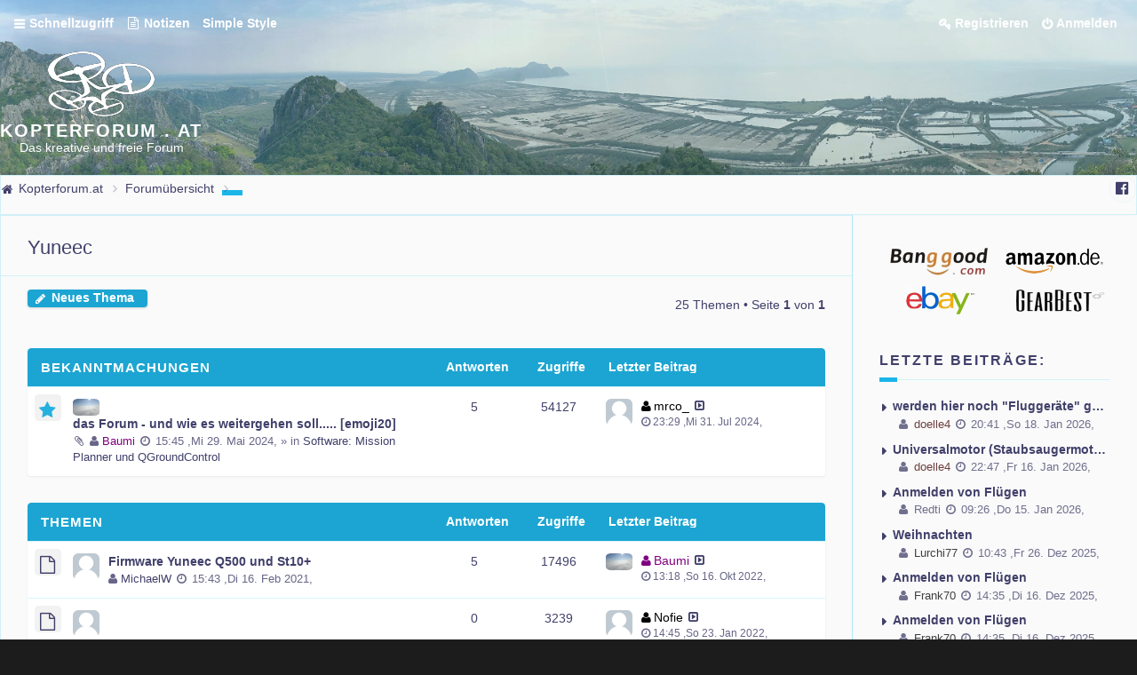

--- FILE ---
content_type: text/html; charset=UTF-8
request_url: https://kopterforum.at/viewforum.php?f=64&sid=f7e0f89c08e65bb8c056b30c834f410f
body_size: 19030
content:
<!DOCTYPE html>
<html id="eles" lang="de">
<head>

<meta charset="utf-8" />
<meta http-equiv="X-UA-Compatible" content="IE=edge">
<meta name="viewport" content="width=device-width, initial-scale=1" />

        <link href="./mobiquo/smartbanner/manifest.json" rel="manifest">
        
        <meta name="apple-itunes-app" content="app-id=307880732, affiliate-data=at=10lR7C, app-argument=tapatalk://kopterforum.at/?ttfid=1064166&fid=64&page=1&perpage=25&location=forum" />
        
<title>Yuneec - KOPTERFORUM . AT</title>

	<link rel="alternate" type="application/atom+xml" title="Feed - KOPTERFORUM . AT" href="/app.php/feed?sid=2da50578d1ae88ca9ec31ec7c7ab214f">			<link rel="alternate" type="application/atom+xml" title="Feed - Neue Themen" href="/app.php/feed/topics?sid=2da50578d1ae88ca9ec31ec7c7ab214f">	<link rel="alternate" type="application/atom+xml" title="Feed - Aktive Themen" href="/app.php/feed/topics_active?sid=2da50578d1ae88ca9ec31ec7c7ab214f">			
	<link rel="canonical" href="https://kopterforum.at/viewforum.php?f=64">


<link href="./styles/eles/theme/bootstrap.css?assets_version=698" rel="stylesheet" />




<link href="./styles/eles/theme/stylesheet.css?assets_version=698" rel="stylesheet">



<!--[if lte IE 9]>
	<link href="./styles/eles/theme/ie.css?assets_version=698" rel="stylesheet">
	<script src="//oss.maxcdn.com/libs/html5shiv/3.7.0/html5shiv.js"></script>
	<script src="//oss.maxcdn.com/libs/respond.js/1.4.2/respond.min.js"></script>
<![endif]-->

<link href="https://fonts.googleapis.com/css?family=Open+Sans:400,300,400italic,600,700,800" rel="stylesheet" type="text/css">


<link
  href="./styles/eles/theme/images/favicon.png?assets_version=698"
  rel="shortcut icon">



  	
<link href="./ext/bb3mobi/lastpostavatar/styles/all/theme/lastpostavatar.css?assets_version=698" rel="stylesheet" media="screen" />
<link href="./ext/eles/coreframe/styles/eles/theme/colors.css.php?theme=light&amp;primary=rgba%280%2C+154%2C+205%2C+0.89%29&amp;accent=rgba%281%2C+147%2C+195%2C+0.85%29&amp;text=rgb%2865%2C+64%2C+107%29&amp;textalt=rgb%28255%2C+255%2C+255%29&amp;border=rgba%280%2C+190%2C+240%2C+0.16%29&amp;white=rgb%28255%2C+255%2C+255%29&amp;black=rgb%2871%2C+74%2C+63%29&amp;assets_version=698" rel="stylesheet" media="screen" />
<link href="./ext/gfksx/ThanksForPosts/styles/prosilver/theme/thanks.css?assets_version=698" rel="stylesheet" media="screen" />
<link href="./ext/vse/topicpreview/styles/all/theme/light.css?assets_version=698" rel="stylesheet" media="screen" />
<link href="./ext/vse/topicpreview/styles/all/theme/light.css?assets_version=698" rel="stylesheet" media="screen" />


<style id="c-dyncss" type="text/css" media="screen">


body {
   font-size: 85%;    font-family: Arial; }

  h1, h2, h3, h4, h5, .header { font-family: Arial; }


  body { padding: 0; }
  #wrap {
    max-width: none;
    margin: 0;
  }
      .container { width: 100%; }
  


  #page-header .header-bg {
    background-image: url('../icons1/banner6.jpg');
    opacity: 0.9;
  }

Style Code Banner Hintergrundfarbe:
#page-header {
  background: #a5b2c6;
}
@media (min-width: 992px) { .section-index .inner.header-offset { position: static; margin-bottom: 0; background: transparent; }   
  .section-index .navbar.top .inner { top: 0 } 
  .section-index .header-offset-shadow { display: none } 
  .section-index .masthead > .inner { padding: 5px 0px 5px; } } 
#leavesearch + .forabg { margin-bottom: 5px } 
#leavesearch + .forabg { padding: 6px 6px 0px; } 
#leavesearch + .forabg ul.topiclist li.header { display: none; } a.elonw:after { content: none } 
#page-footer { background: inherit; color: inherit; } 
#page-footer a { color: inherit; } .endbar { background: transparent; } 
#eles .section-index .masthead > .inner { padding: 0; }
ul.topiclist li.row dl
{
    padding: 10px 0;
}

{
    top: 0px;
}
/* Masthead ist wichtig sonst ist Header unterschiedlich gross)*/
.masthead {
  padding: 0;
}
.masthead .inner {
  padding: 0;
}

#site-description .logo {
  padding: 5px 0;
}
.search-header {
  margin: 30px 0;
}
/* ThksforPostFix*/
.post-buttons li a.button.button-icon-only { background-color: transparent; box-shadow: none; }
.icon.fa-fw.fa-thumbs-o-up, .icon.fa-fw.fa-recycle, i.icon.fa-star, i.icon.fa-star-half-o, i.icon.fa-star-o {
    display: inline-block;
    font-weight: normal;
    font-style: normal;
    font-variant: normal;
    font-family: FontAwesome;
    font-size: 14px;
    line-height: 1;
    text-rendering: auto;
	width: 1.28571429em;
	text-align: center;
	color: #272626;

</style>

<script type="text/javascript">
  document.documentElement.className = 'js';
</script>
					<script>
			(function(i,s,o,g,r,a,m){i['GoogleAnalyticsObject']=r;i[r]=i[r]||function(){
			(i[r].q=i[r].q||[]).push(arguments)},i[r].l=1*new Date();a=s.createElement(o),
			m=s.getElementsByTagName(o)[0];a.async=1;a.src=g;m.parentNode.insertBefore(a,m)
			})(window,document,'script','//www.google-analytics.com/analytics.js','ga');

			ga('create', 'UA-65950544-2', 'auto');
									ga('send', 'pageview');
		</script>
	
</head>

<body id="phpbb" class="nojs notouch section-viewforum ltr   light full">
<div id="wrap">
	<a id="top" class="anchor" accesskey="t"></a>

	<header id="page-header">
		<div id="navbar-main" class="topbar" data-scroll-header>
  <div class="inner">
    <ul id="nav-main" class="linklist bulletin" role="menubar">

	<li id="quick-links" class="small-icon responsive-menu dropdown-container hidden" data-skip-responsive="true">
		<a href="#" class="responsive-menu-link dropdown-trigger">Schnellzugriff</a>
		<div class="dropdown hidden">
			<div class="pointer"><div class="pointer-inner"></div></div>
			<ul class="dropdown-contents" role="menu">
				
				
								<li class="separator"></li>

									<li class="small-icon icon-faq"><a href="/app.php/help/faq?sid=2da50578d1ae88ca9ec31ec7c7ab214f" rel="help" title="Häufig gestellte Fragen" role="menuitem">FAQ</a></li>
				
				<li><a href="/app.php/toplist?sid=2da50578d1ae88ca9ec31ec7c7ab214f"  role="menuitem"><i class="icon fa-star fa-fw" aria-hidden="true"></i><span>Beitragstopliste</span></a></li><li><a href="/app.php/thankslist?sid=2da50578d1ae88ca9ec31ec7c7ab214f"  role="menuitem"><i class="icon fa-thumbs-o-up fa-fw" aria-hidden="true"></i><span>Liste der Danksagungen</span></a></li>	<li>
		<a href="/app.php/notes?sid=2da50578d1ae88ca9ec31ec7c7ab214f" role="menuitem">
			<i class="icon fa-sticky-note-o fa-fw icon-gray" aria-hidden="true"></i><span>gespeicherte Notizen:</span>
		</a>
	</li>
			</ul>
		</div>
	</li>

	
		<li class="small-icon menu-item mi-notizen" data-last-responsive="true">
		<a href="/app.php/notes" title="Notizen" role="menuitem">
						<i class="fa fa-file-text-o"></i>
						Notizen
		</a>
	</li>
		<li class="small-icon menu-item mi-simple-style" data-last-responsive="true">
		<a href="https://kopterforum.at/index.php?style=28" title="Simple Style" role="menuitem">
						Simple Style
		</a>
	</li>
	
	
			<li class="small-icon icon-logout rightside"  data-skip-responsive="true"><a href="./ucp.php?mode=login&amp;redirect=viewforum.php%3Ff%3D64&amp;sid=2da50578d1ae88ca9ec31ec7c7ab214f" title="Anmelden" accesskey="x" role="menuitem">Anmelden</a></li>
					<li class="small-icon icon-register rightside" data-skip-responsive="true"><a href="./ucp.php?mode=register&amp;sid=2da50578d1ae88ca9ec31ec7c7ab214f" role="menuitem">Registrieren</a></li>
					</ul>
  </div>
</div>

<div class="masthead" role="banner">
  <div class="inner   header-offset-size">

    <div id="site-description">
      <a id="logo" class="logo" href="https://kopterforum.at/" title="Kopterforum.at">
                  <img src="./styles/eles/theme/images/kopterforum_logo.png" alt="KOPTERFORUM . AT logo.">
                          <h1>KOPTERFORUM . AT</h1>
          <p>Das kreative und freie Forum</p>
              </a>
      <p class="skiplink"><a href="#start_here">Zum Inhalt</a></p>
    </div>

          </div>

    <div class="navbar top" role="navigation">
    <div class="inner  header-offset-nav">
      <ul id="nav-breadcrumbs" class="linklist navlinks has-social-links" role="menubar">
      <li class="small-icon icon-home breadcrumbs">
    <span class="crumb" itemtype="http://data-vocabulary.org/Breadcrumb" itemscope=""><a href="https://kopterforum.at/" data-navbar-reference="home" itemprop="url"><span itemprop="title">Kopterforum.at</span></a></span>        <span class="crumb" itemtype="http://data-vocabulary.org/Breadcrumb" itemscope=""><a href="./index.php?sid=2da50578d1ae88ca9ec31ec7c7ab214f" accesskey="h" data-navbar-reference="index" itemprop="url"><span itemprop="title">Forumübersicht</span></a></span>
                <span class="crumb" itemtype="http://data-vocabulary.org/Breadcrumb" itemscope="" data-forum-id="64"><a href="" itemprop="url"><span itemprop="title"></span></a></span>
                </li>
  
  </ul>

  <ul class="social-links col-xs-4">
            <li id="social-link-facebook">
        <a href="https://www.facebook.com/kopterforum.at/" title="Kopterforum.at FB Group">
                      <i class="fa fa-facebook-official"></i>
                  </a>
    </li>
                                                              </ul>
    </div>
  </div>

      <div id="header-vfx"></div>
        <div class="header-bg"></div>
  </div>

	</header>

	
<section class="main  sided">
<div class="inner header-offset">

<div id="page-body-wrapper" role="main" class="col-sm-9 leftside">

	<a id="start_here" class="anchor"></a>

	<div id="page-body" role="main">
		
		<div class="top-block">
	<div class="inner"></div>
</div>
<h2 class="forum-title"><a href="./viewforum.php?f=64&amp;sid=2da50578d1ae88ca9ec31ec7c7ab214f">Yuneec</a></h2>



	<div class="action-bar top">

			<div class="buttons">
			
			<a href="./posting.php?mode=post&amp;f=64&amp;sid=2da50578d1ae88ca9ec31ec7c7ab214f" class="button icon-button post-icon" title="Neues Thema erstellen">
				Neues Thema			</a>

					</div>
	
	
	<div class="pagination">
				25 Themen
					&bull; Seite <strong>1</strong> von <strong>1</strong>
			</div>

	</div>




	
			<div class="forumbg announcement">
		<div class="inner">
		<ul class="topiclist">
			<li class="header">
				<dl class="icon">
					<dt><div class="list-inner">Bekanntmachungen</div></dt>
					<dd class="posts">Antworten</dd>
					<dd class="views">Zugriffe</dd>
					<dd class="lastpost"><span>Letzter Beitrag</span></dd>
				</dl>
			</li>
		</ul>
		<ul class="topiclist topics">
	
				<li class="row bg1 global-announce">
						<dl class="icon global_read">
				<dt title="Keine ungelesenen Beiträge">
										<div class="list-inner">
						<span class="lastpostavatar" onclick="window.location = './memberlist.php?mode=viewprofile&amp;u=51&amp;sid=2da50578d1ae88ca9ec31ec7c7ab214f';"><img class="avatar" src="./download/file.php?avatar=51_1477229998.png" width="30" height="19" alt="Benutzeravatar" /></span>												<a href="./viewtopic.php?t=6642&amp;sid=2da50578d1ae88ca9ec31ec7c7ab214f" class="topictitle">das Forum - und wie es weitergehen soll..... [emoji20]</a>																		<br />
																		<div class="responsive-show" style="display: none;">
							Letzter Beitrag von <a href="./memberlist.php?mode=viewprofile&amp;u=4929&amp;sid=2da50578d1ae88ca9ec31ec7c7ab214f" style="color: #000000;" class="username-coloured">mrco_</a><span class="lastpostavatar"><img class="avatar" src="./styles/eles/theme/images/no_avatar.gif" width="30" height="30" alt="" /></span> <i class="fa fa-clock-o"></i> <a href="./viewtopic.php?t=6642&amp;p=90037&amp;sid=2da50578d1ae88ca9ec31ec7c7ab214f#p90037" title="Gehe zum letzten Beitrag">23:29 ,Mi 31. Jul 2024,</a>
							<br />Verfasst in <a href="./viewforum.php?f=11&amp;sid=2da50578d1ae88ca9ec31ec7c7ab214f">Software: Mission Planner und QGroundControl</a>						</div>
												<span class="responsive-show left-box" style="display: none;">Antworten: <strong>5</strong></span>
												
						
						<div class="responsive-hide">
														<span class="imageset icon_topic_attach" title="Dateianhang">Dateianhang</span> 							 <span class="author"></span><a href="./memberlist.php?mode=viewprofile&amp;u=51&amp;sid=2da50578d1ae88ca9ec31ec7c7ab214f" style="color: #800080;" class="username-coloured">Baumi</a>	<i class="fa fa-clock-o"></i> 15:45 ,Mi 29. Mai 2024,
							 &raquo; in <a href="./viewforum.php?f=11&amp;sid=2da50578d1ae88ca9ec31ec7c7ab214f">Software: Mission Planner und QGroundControl</a>						</div>

									<div class="topic_preview_content" style="display:none;">
			<strong>Erster Beitrag</strong>
		<hr />
				<div class="topic_preview_avatar"><img class="avatar" src="./styles/eles/theme/images/no_avatar.gif" data-src="./download/file.php?avatar=51_1477229998.png" width="50" height="31" alt="Benutzeravatar" /></div>
		<div class="topic_preview_first">Hallo zusammen,<br />
<br />
leider gibt es nicht ganz so gute Neuigkeiten.<br />
<br />
Hans, wie Moderatoren und auch sicher viele Nutzer sind etwas traurig bis frustriert, weil es...</div>
			<div class="topic_preview_break"></div>
		<strong>Letzter Beitrag</strong>
		<hr />
					<div class="topic_preview_avatar"><img class="avatar" src="./styles/eles/theme/images/no_avatar.gif" width="60" height="60" alt="Benutzeravatar" /></div>
				<div class="topic_preview_last">Hi, ich weiß, dass das vielleicht ein komischer Vorschlag ist.. da es irgendwie etwas anderes als ein Forum ist, aber ich denke ein Discord server für...</div>
	</div>




					</div>
				</dt>
				<dd class="posts">5 <dfn>Antworten</dfn></dd>
				<dd class="views">54127 <dfn>Zugriffe</dfn></dd>
				<dd class="lastpost"><span><dfn>Letzter Beitrag </dfn>					<span class="author"><a href="./memberlist.php?mode=viewprofile&amp;u=4929&amp;sid=2da50578d1ae88ca9ec31ec7c7ab214f" style="color: #000000;" class="username-coloured">mrco_</a><span class="lastpostavatar"><img class="avatar" src="./styles/eles/theme/images/no_avatar.gif" width="30" height="30" alt="" /></span></span>
										<a href="./viewtopic.php?t=6642&amp;p=90037&amp;sid=2da50578d1ae88ca9ec31ec7c7ab214f#p90037" title="Gehe zum letzten Beitrag"><span class="imageset icon_topic_latest" title="Neuester Beitrag">Neuester Beitrag</span></a>
										<br />
					<span class="time">23:29 ,Mi 31. Jul 2024,</span></span>
				</dd>
			</dl>
					</li>
		
	

			</ul>
		</div>
	</div>
	
			<div class="forumbg">
		<div class="inner">
		<ul class="topiclist">
			<li class="header">
				<dl class="icon">
					<dt><div class="list-inner">Themen</div></dt>
					<dd class="posts">Antworten</dd>
					<dd class="views">Zugriffe</dd>
					<dd class="lastpost"><span>Letzter Beitrag</span></dd>
				</dl>
			</li>
		</ul>
		<ul class="topiclist topics">
	
				<li class="row bg2">
						<dl class="icon topic_read">
				<dt title="Keine ungelesenen Beiträge">
										<div class="list-inner">
						<span class="lastpostavatar" onclick="window.location = './memberlist.php?mode=viewprofile&amp;u=3988&amp;sid=2da50578d1ae88ca9ec31ec7c7ab214f';"><img class="avatar" src="./styles/eles/theme/images/no_avatar.gif" width="30" height="30" alt="" /></span>												<a href="./viewtopic.php?t=5971&amp;sid=2da50578d1ae88ca9ec31ec7c7ab214f" class="topictitle">Firmware Yuneec Q500 und St10+</a>																		<br />
																		<div class="responsive-show" style="display: none;">
							Letzter Beitrag von <a href="./memberlist.php?mode=viewprofile&amp;u=51&amp;sid=2da50578d1ae88ca9ec31ec7c7ab214f" style="color: #800080;" class="username-coloured">Baumi</a><span class="lastpostavatar"><img class="avatar" src="./download/file.php?avatar=51_1477229998.png" width="30" height="19" alt="Benutzeravatar" /></span> <i class="fa fa-clock-o"></i> <a href="./viewtopic.php?t=5971&amp;p=87631&amp;sid=2da50578d1ae88ca9ec31ec7c7ab214f#p87631" title="Gehe zum letzten Beitrag">13:18 ,So 16. Okt 2022,</a>
													</div>
												<span class="responsive-show left-box" style="display: none;">Antworten: <strong>5</strong></span>
												
						
						<div class="responsive-hide">
																					 <span class="author"></span><a href="./memberlist.php?mode=viewprofile&amp;u=3988&amp;sid=2da50578d1ae88ca9ec31ec7c7ab214f" class="username">MichaelW</a>	<i class="fa fa-clock-o"></i> 15:43 ,Di 16. Feb 2021,
													</div>

									<div class="topic_preview_content" style="display:none;">
			<strong>Erster Beitrag</strong>
		<hr />
				<div class="topic_preview_avatar"><img class="avatar" src="./styles/eles/theme/images/no_avatar.gif" width="60" height="60" alt="Benutzeravatar" /></div>
		<div class="topic_preview_first">Hallo ,<br />
<br />
Ich bin seit dem Wochenende Besitzer eines Yuneec Q500. Ja ich weiß ,ich bin ein Spätzünder, aber besser spät als nie. <br />
Meine Frage an euch ist...</div>
			<div class="topic_preview_break"></div>
		<strong>Letzter Beitrag</strong>
		<hr />
					<div class="topic_preview_avatar"><img class="avatar" src="./styles/eles/theme/images/no_avatar.gif" data-src="./download/file.php?avatar=51_1477229998.png" width="50" height="31" alt="Benutzeravatar" /></div>
				<div class="topic_preview_last">Hallo Harry, <br />
was verlangst Du für das Teil, incl. Versandkosten nach Deutschland?<br />
LG berteigeuze <br />
Hi,<br />
<br />
Leider war der User das letzte mal am 17.04. aktiv....</div>
	</div>




					</div>
				</dt>
				<dd class="posts">5 <dfn>Antworten</dfn></dd>
				<dd class="views">17496 <dfn>Zugriffe</dfn></dd>
				<dd class="lastpost"><span><dfn>Letzter Beitrag </dfn>					<span class="author"><a href="./memberlist.php?mode=viewprofile&amp;u=51&amp;sid=2da50578d1ae88ca9ec31ec7c7ab214f" style="color: #800080;" class="username-coloured">Baumi</a><span class="lastpostavatar"><img class="avatar" src="./download/file.php?avatar=51_1477229998.png" width="30" height="19" alt="Benutzeravatar" /></span></span>
										<a href="./viewtopic.php?t=5971&amp;p=87631&amp;sid=2da50578d1ae88ca9ec31ec7c7ab214f#p87631" title="Gehe zum letzten Beitrag"><span class="imageset icon_topic_latest" title="Neuester Beitrag">Neuester Beitrag</span></a>
										<br />
					<span class="time">13:18 ,So 16. Okt 2022,</span></span>
				</dd>
			</dl>
					</li>
		
	

	
	
				<li class="row bg1">
						<dl class="icon topic_read">
				<dt title="Keine ungelesenen Beiträge">
										<div class="list-inner">
						<span class="lastpostavatar" onclick="window.location = './memberlist.php?mode=viewprofile&amp;u=4202&amp;sid=2da50578d1ae88ca9ec31ec7c7ab214f';"><img class="avatar" src="./styles/eles/theme/images/no_avatar.gif" width="30" height="30" alt="" /></span>												<a href="./viewtopic.php?t=6248&amp;sid=2da50578d1ae88ca9ec31ec7c7ab214f" class="topictitle">ST 16 verbindet sich nicht mit CGO ET Wärmebildkamera</a>																		<br />
																		<div class="responsive-show" style="display: none;">
							Letzter Beitrag von <a href="./memberlist.php?mode=viewprofile&amp;u=4202&amp;sid=2da50578d1ae88ca9ec31ec7c7ab214f" style="color: #000000;" class="username-coloured">Nofie</a><span class="lastpostavatar"><img class="avatar" src="./styles/eles/theme/images/no_avatar.gif" width="30" height="30" alt="" /></span> <i class="fa fa-clock-o"></i> <a href="./viewtopic.php?t=6248&amp;p=86060&amp;sid=2da50578d1ae88ca9ec31ec7c7ab214f#p86060" title="Gehe zum letzten Beitrag">14:45 ,So 23. Jan 2022,</a>
													</div>
												
						
						<div class="responsive-hide">
																					 <span class="author"></span><a href="./memberlist.php?mode=viewprofile&amp;u=4202&amp;sid=2da50578d1ae88ca9ec31ec7c7ab214f" style="color: #000000;" class="username-coloured">Nofie</a>	<i class="fa fa-clock-o"></i> 14:45 ,So 23. Jan 2022,
													</div>

									<div class="topic_preview_content" style="display:none;">
				<div class="topic_preview_avatar"><img class="avatar" src="./styles/eles/theme/images/no_avatar.gif" width="60" height="60" alt="Benutzeravatar" /></div>
		<div class="topic_preview_first">Hallo zusammen,<br />
ich habe ebenfalls ein Verbindungsproblem. Allerdings ist der Kopter und die Kameras neu. Die C23 konnte ich ohne Schwierigkeiten einrichten....</div>
	</div>




					</div>
				</dt>
				<dd class="posts">0 <dfn>Antworten</dfn></dd>
				<dd class="views">3239 <dfn>Zugriffe</dfn></dd>
				<dd class="lastpost"><span><dfn>Letzter Beitrag </dfn>					<span class="author"><a href="./memberlist.php?mode=viewprofile&amp;u=4202&amp;sid=2da50578d1ae88ca9ec31ec7c7ab214f" style="color: #000000;" class="username-coloured">Nofie</a><span class="lastpostavatar"><img class="avatar" src="./styles/eles/theme/images/no_avatar.gif" width="30" height="30" alt="" /></span></span>
										<a href="./viewtopic.php?t=6248&amp;p=86060&amp;sid=2da50578d1ae88ca9ec31ec7c7ab214f#p86060" title="Gehe zum letzten Beitrag"><span class="imageset icon_topic_latest" title="Neuester Beitrag">Neuester Beitrag</span></a>
										<br />
					<span class="time">14:45 ,So 23. Jan 2022,</span></span>
				</dd>
			</dl>
					</li>
		
	

	
	
				<li class="row bg2">
						<dl class="icon topic_read">
				<dt title="Keine ungelesenen Beiträge">
										<div class="list-inner">
						<span class="lastpostavatar" onclick="window.location = './memberlist.php?mode=viewprofile&amp;u=4139&amp;sid=2da50578d1ae88ca9ec31ec7c7ab214f';"><img class="avatar" src="./styles/eles/theme/images/no_avatar.gif" width="30" height="30" alt="" /></span>												<a href="./viewtopic.php?t=6148&amp;sid=2da50578d1ae88ca9ec31ec7c7ab214f" class="topictitle">Yuneec H pro startet nicht</a>																		<br />
																		<div class="responsive-show" style="display: none;">
							Letzter Beitrag von <a href="./memberlist.php?mode=viewprofile&amp;u=319&amp;sid=2da50578d1ae88ca9ec31ec7c7ab214f" style="color: #000000;" class="username-coloured">Wolle Can Fly</a><span class="lastpostavatar"><img class="avatar" src="./download/file.php?avatar=319_1708899009.png" width="30" height="23" alt="Benutzeravatar" /></span> <i class="fa fa-clock-o"></i> <a href="./viewtopic.php?t=6148&amp;p=85504&amp;sid=2da50578d1ae88ca9ec31ec7c7ab214f#p85504" title="Gehe zum letzten Beitrag">09:48 ,Fr 19. Nov 2021,</a>
													</div>
												<span class="responsive-show left-box" style="display: none;">Antworten: <strong>7</strong></span>
												
						
						<div class="responsive-hide">
																					 <span class="author"></span><a href="./memberlist.php?mode=viewprofile&amp;u=4139&amp;sid=2da50578d1ae88ca9ec31ec7c7ab214f" class="username">H-25</a>	<i class="fa fa-clock-o"></i> 19:49 ,Mi 18. Aug 2021,
													</div>

									<div class="topic_preview_content" style="display:none;">
			<strong>Erster Beitrag</strong>
		<hr />
				<div class="topic_preview_avatar"><img class="avatar" src="./styles/eles/theme/images/no_avatar.gif" width="60" height="60" alt="Benutzeravatar" /></div>
		<div class="topic_preview_first">Hallo zusammen,<br />
<br />
bin neu hier.<br />
<br />
Habe eine Typhoon H pro gekauft, meine erste Drohne.<br />
Beim den ersten Testflügen hat alles funktioniert. <br />
Habe mir eine zweite...</div>
			<div class="topic_preview_break"></div>
		<strong>Letzter Beitrag</strong>
		<hr />
					<div class="topic_preview_avatar"><img class="avatar" src="./styles/eles/theme/images/no_avatar.gif" data-src="./download/file.php?avatar=319_1708899009.png" width="100" height="75" alt="Benutzeravatar" /></div>
				<div class="topic_preview_last">Moin H25<br />
<br />
... ich schieß mal ins Blaue ;) <br />
<br />
Yuneec hat einen Schutzmechanismus:<br />
kein Start wenn die Funke weniger wie 5 m vom Kopter entfernt ist.<br />
<br />
Also zum...</div>
	</div>




					</div>
				</dt>
				<dd class="posts">7 <dfn>Antworten</dfn></dd>
				<dd class="views">7267 <dfn>Zugriffe</dfn></dd>
				<dd class="lastpost"><span><dfn>Letzter Beitrag </dfn>					<span class="author"><a href="./memberlist.php?mode=viewprofile&amp;u=319&amp;sid=2da50578d1ae88ca9ec31ec7c7ab214f" style="color: #000000;" class="username-coloured">Wolle Can Fly</a><span class="lastpostavatar"><img class="avatar" src="./download/file.php?avatar=319_1708899009.png" width="30" height="23" alt="Benutzeravatar" /></span></span>
										<a href="./viewtopic.php?t=6148&amp;p=85504&amp;sid=2da50578d1ae88ca9ec31ec7c7ab214f#p85504" title="Gehe zum letzten Beitrag"><span class="imageset icon_topic_latest" title="Neuester Beitrag">Neuester Beitrag</span></a>
										<br />
					<span class="time">09:48 ,Fr 19. Nov 2021,</span></span>
				</dd>
			</dl>
					</li>
		
	

	
	
				<li class="row bg1">
						<dl class="icon topic_read">
				<dt title="Keine ungelesenen Beiträge">
										<div class="list-inner">
						<span class="lastpostavatar" onclick="window.location = './memberlist.php?mode=viewprofile&amp;u=4076&amp;sid=2da50578d1ae88ca9ec31ec7c7ab214f';"><img class="avatar" src="./styles/eles/theme/images/no_avatar.gif" width="30" height="30" alt="" /></span>												<a href="./viewtopic.php?t=6075&amp;sid=2da50578d1ae88ca9ec31ec7c7ab214f" class="topictitle">ST 16 verbindet sich nicht mit CGO ET Wärmebildkamera</a>																		<br />
																		<div class="responsive-show" style="display: none;">
							Letzter Beitrag von <a href="./memberlist.php?mode=viewprofile&amp;u=49&amp;sid=2da50578d1ae88ca9ec31ec7c7ab214f" style="color: #800080;" class="username-coloured">DeWe</a><span class="lastpostavatar"><img class="avatar" src="./download/file.php?avatar=49_1444082200.gif" width="30" height="17" alt="Benutzeravatar" /></span> <i class="fa fa-clock-o"></i> <a href="./viewtopic.php?t=6075&amp;p=84039&amp;sid=2da50578d1ae88ca9ec31ec7c7ab214f#p84039" title="Gehe zum letzten Beitrag">10:58 ,Sa 15. Mai 2021,</a>
													</div>
												<span class="responsive-show left-box" style="display: none;">Antworten: <strong>1</strong></span>
												
						
						<div class="responsive-hide">
																					 <span class="author"></span><a href="./memberlist.php?mode=viewprofile&amp;u=4076&amp;sid=2da50578d1ae88ca9ec31ec7c7ab214f" class="username">ClemensE.</a>	<i class="fa fa-clock-o"></i> 08:41 ,Di 11. Mai 2021,
													</div>

									<div class="topic_preview_content" style="display:none;">
			<strong>Erster Beitrag</strong>
		<hr />
				<div class="topic_preview_avatar"><img class="avatar" src="./styles/eles/theme/images/no_avatar.gif" width="60" height="60" alt="Benutzeravatar" /></div>
		<div class="topic_preview_first">Hallo!<br />
<br />
Seit der Winterpause verbindet sich meine Kamera nicht mehr mit der ST16, sobald ich diese einschalte, verbindet sich zwar der Copter (fliegt auch...</div>
			<div class="topic_preview_break"></div>
		<strong>Letzter Beitrag</strong>
		<hr />
					<div class="topic_preview_avatar"><img class="avatar" src="./styles/eles/theme/images/no_avatar.gif" data-src="./download/file.php?avatar=49_1444082200.gif" width="90" height="52" alt="Benutzeravatar" /></div>
				<div class="topic_preview_last">Auch wenn die Antwort etwas spät kommt.<br />
Nachdem sich über den Winter ja nichts am Kopter /Kamera geändert hat (ausser dass das Akku etwas an Kapazität verloren...</div>
	</div>




					</div>
				</dt>
				<dd class="posts">1 <dfn>Antworten</dfn></dd>
				<dd class="views">5270 <dfn>Zugriffe</dfn></dd>
				<dd class="lastpost"><span><dfn>Letzter Beitrag </dfn>					<span class="author"><a href="./memberlist.php?mode=viewprofile&amp;u=49&amp;sid=2da50578d1ae88ca9ec31ec7c7ab214f" style="color: #800080;" class="username-coloured">DeWe</a><span class="lastpostavatar"><img class="avatar" src="./download/file.php?avatar=49_1444082200.gif" width="30" height="17" alt="Benutzeravatar" /></span></span>
										<a href="./viewtopic.php?t=6075&amp;p=84039&amp;sid=2da50578d1ae88ca9ec31ec7c7ab214f#p84039" title="Gehe zum letzten Beitrag"><span class="imageset icon_topic_latest" title="Neuester Beitrag">Neuester Beitrag</span></a>
										<br />
					<span class="time">10:58 ,Sa 15. Mai 2021,</span></span>
				</dd>
			</dl>
					</li>
		
	

	
	
				<li class="row bg2">
						<dl class="icon topic_read">
				<dt title="Keine ungelesenen Beiträge">
										<div class="list-inner">
						<span class="lastpostavatar" onclick="window.location = './memberlist.php?mode=viewprofile&amp;u=3717&amp;sid=2da50578d1ae88ca9ec31ec7c7ab214f';"><img class="avatar" src="./styles/eles/theme/images/no_avatar.gif" width="30" height="30" alt="" /></span>												<a href="./viewtopic.php?t=5622&amp;sid=2da50578d1ae88ca9ec31ec7c7ab214f" class="topictitle">Breeze 4K HuaweiP30 Lite</a>																		<br />
																		<div class="responsive-show" style="display: none;">
							Letzter Beitrag von <a href="./memberlist.php?mode=viewprofile&amp;u=1970&amp;sid=2da50578d1ae88ca9ec31ec7c7ab214f" class="username">Snurfer</a><span class="lastpostavatar"><img class="avatar" src="./download/file.php?avatar=1970_1530699987.png" width="30" height="30" alt="Benutzeravatar" /></span> <i class="fa fa-clock-o"></i> <a href="./viewtopic.php?t=5622&amp;p=80217&amp;sid=2da50578d1ae88ca9ec31ec7c7ab214f#p80217" title="Gehe zum letzten Beitrag">21:08 ,Do 9. Apr 2020,</a>
													</div>
												<span class="responsive-show left-box" style="display: none;">Antworten: <strong>1</strong></span>
												
						
						<div class="responsive-hide">
																					 <span class="author"></span><a href="./memberlist.php?mode=viewprofile&amp;u=3717&amp;sid=2da50578d1ae88ca9ec31ec7c7ab214f" class="username">Bergfreak213</a>	<i class="fa fa-clock-o"></i> 09:59 ,Mo 6. Apr 2020,
													</div>

									<div class="topic_preview_content" style="display:none;">
			<strong>Erster Beitrag</strong>
		<hr />
				<div class="topic_preview_avatar"><img class="avatar" src="./styles/eles/theme/images/no_avatar.gif" width="60" height="60" alt="Benutzeravatar" /></div>
		<div class="topic_preview_first">Hallo zusammen,<br />
<br />
Ich habe diese Drohne und würde ein neues Handy bekommen,<br />
und zwar das Huawei P30 Lite es ist jedoch nicht klar ersichtlich bzw ich finde...</div>
			<div class="topic_preview_break"></div>
		<strong>Letzter Beitrag</strong>
		<hr />
					<div class="topic_preview_avatar"><img class="avatar" src="./styles/eles/theme/images/no_avatar.gif" data-src="./download/file.php?avatar=1970_1530699987.png" width="59" height="59" alt="Benutzeravatar" /></div>
				<div class="topic_preview_last">Das kriegt du leicht raus. Kannst du die App installieren, dann klappt es auch.<br />
<br />
Im Ernst. Sollte zu 99% gehen.</div>
	</div>




					</div>
				</dt>
				<dd class="posts">1 <dfn>Antworten</dfn></dd>
				<dd class="views">8626 <dfn>Zugriffe</dfn></dd>
				<dd class="lastpost"><span><dfn>Letzter Beitrag </dfn>					<span class="author"><a href="./memberlist.php?mode=viewprofile&amp;u=1970&amp;sid=2da50578d1ae88ca9ec31ec7c7ab214f" class="username">Snurfer</a><span class="lastpostavatar"><img class="avatar" src="./download/file.php?avatar=1970_1530699987.png" width="30" height="30" alt="Benutzeravatar" /></span></span>
										<a href="./viewtopic.php?t=5622&amp;p=80217&amp;sid=2da50578d1ae88ca9ec31ec7c7ab214f#p80217" title="Gehe zum letzten Beitrag"><span class="imageset icon_topic_latest" title="Neuester Beitrag">Neuester Beitrag</span></a>
										<br />
					<span class="time">21:08 ,Do 9. Apr 2020,</span></span>
				</dd>
			</dl>
					</li>
		
	

	
	
				<li class="row bg1">
						<dl class="icon topic_read_hot">
				<dt title="Keine ungelesenen Beiträge">
										<div class="list-inner">
						<span class="lastpostavatar" onclick="window.location = './memberlist.php?mode=viewprofile&amp;u=3332&amp;sid=2da50578d1ae88ca9ec31ec7c7ab214f';"><img class="avatar" src="./styles/eles/theme/images/no_avatar.gif" width="30" height="30" alt="" /></span>												<a href="./viewtopic.php?t=5307&amp;sid=2da50578d1ae88ca9ec31ec7c7ab214f" class="topictitle">Verzweiflung mit meiner YUNEEC BREEZE !</a>																		<br />
																		<div class="responsive-show" style="display: none;">
							Letzter Beitrag von <a href="./memberlist.php?mode=viewprofile&amp;u=49&amp;sid=2da50578d1ae88ca9ec31ec7c7ab214f" style="color: #800080;" class="username-coloured">DeWe</a><span class="lastpostavatar"><img class="avatar" src="./download/file.php?avatar=49_1444082200.gif" width="30" height="17" alt="Benutzeravatar" /></span> <i class="fa fa-clock-o"></i> <a href="./viewtopic.php?t=5307&amp;p=76855&amp;sid=2da50578d1ae88ca9ec31ec7c7ab214f#p76855" title="Gehe zum letzten Beitrag">19:25 ,Mi 4. Sep 2019,</a>
													</div>
												<span class="responsive-show left-box" style="display: none;">Antworten: <strong>121</strong></span>
												
												<div class="pagination">
							<ul>
															<li><a href="./viewtopic.php?t=5307&amp;sid=2da50578d1ae88ca9ec31ec7c7ab214f">1</a></li>
																							<li><a href="./viewtopic.php?t=5307&amp;sid=2da50578d1ae88ca9ec31ec7c7ab214f&amp;start=25">2</a></li>
																							<li><a href="./viewtopic.php?t=5307&amp;sid=2da50578d1ae88ca9ec31ec7c7ab214f&amp;start=50">3</a></li>
																							<li><a href="./viewtopic.php?t=5307&amp;sid=2da50578d1ae88ca9ec31ec7c7ab214f&amp;start=75">4</a></li>
																							<li><a href="./viewtopic.php?t=5307&amp;sid=2da50578d1ae88ca9ec31ec7c7ab214f&amp;start=100">5</a></li>
																																													</ul>
						</div>
						
						<div class="responsive-hide">
														<span class="imageset icon_topic_attach" title="Dateianhang">Dateianhang</span> 							 <span class="author"></span><a href="./memberlist.php?mode=viewprofile&amp;u=3332&amp;sid=2da50578d1ae88ca9ec31ec7c7ab214f" class="username">schenker</a>	<i class="fa fa-clock-o"></i> 10:15 ,Fr 5. Jul 2019,
													</div>

									<div class="topic_preview_content" style="display:none;">
			<strong>Erster Beitrag</strong>
		<hr />
				<div class="topic_preview_avatar"><img class="avatar" src="./styles/eles/theme/images/no_avatar.gif" width="60" height="60" alt="Benutzeravatar" /></div>
		<div class="topic_preview_first">Guten Tag liebe Gemeinde.<br />
Ich habe folgendes Problem, meine Yuneec Breeze will einfach nicht mehr starten.<br />
<br />
Propeller sind alle an der richtigen stelle...</div>
			<div class="topic_preview_break"></div>
		<strong>Letzter Beitrag</strong>
		<hr />
					<div class="topic_preview_avatar"><img class="avatar" src="./styles/eles/theme/images/no_avatar.gif" data-src="./download/file.php?avatar=49_1444082200.gif" width="90" height="52" alt="Benutzeravatar" /></div>
				<div class="topic_preview_last">Update aus dem Tracking :<br />
<br />
Zustellung am Donnerstag, 05.09.2019 zwischen 10:00 und 14:00 Uhr<br />
<br />
Gesendet von meinem SM-P905 mit Tapatalk</div>
	</div>




					</div>
				</dt>
				<dd class="posts">121 <dfn>Antworten</dfn></dd>
				<dd class="views">101606 <dfn>Zugriffe</dfn></dd>
				<dd class="lastpost"><span><dfn>Letzter Beitrag </dfn>					<span class="author"><a href="./memberlist.php?mode=viewprofile&amp;u=49&amp;sid=2da50578d1ae88ca9ec31ec7c7ab214f" style="color: #800080;" class="username-coloured">DeWe</a><span class="lastpostavatar"><img class="avatar" src="./download/file.php?avatar=49_1444082200.gif" width="30" height="17" alt="Benutzeravatar" /></span></span>
										<a href="./viewtopic.php?t=5307&amp;p=76855&amp;sid=2da50578d1ae88ca9ec31ec7c7ab214f#p76855" title="Gehe zum letzten Beitrag"><span class="imageset icon_topic_latest" title="Neuester Beitrag">Neuester Beitrag</span></a>
										<br />
					<span class="time">19:25 ,Mi 4. Sep 2019,</span></span>
				</dd>
			</dl>
					</li>
		
	

	
	
				<li class="row bg2">
						<dl class="icon topic_read">
				<dt title="Keine ungelesenen Beiträge">
										<div class="list-inner">
						<span class="lastpostavatar" onclick="window.location = './memberlist.php?mode=viewprofile&amp;u=2&amp;sid=2da50578d1ae88ca9ec31ec7c7ab214f';"><img class="avatar" src="./download/file.php?avatar=2_1565890590.jpg" width="30" height="24" alt="Benutzeravatar" /></span>												<a href="./viewtopic.php?t=5355&amp;sid=2da50578d1ae88ca9ec31ec7c7ab214f" class="topictitle">Yuneec Typhoon H mit Real Sence</a>																		<br />
																		<div class="responsive-show" style="display: none;">
							Letzter Beitrag von <a href="./memberlist.php?mode=viewprofile&amp;u=2&amp;sid=2da50578d1ae88ca9ec31ec7c7ab214f" style="color: #400000;" class="username-coloured">doelle4</a><span class="lastpostavatar"><img class="avatar" src="./download/file.php?avatar=2_1565890590.jpg" width="30" height="24" alt="Benutzeravatar" /></span> <i class="fa fa-clock-o"></i> <a href="./viewtopic.php?t=5355&amp;p=76245&amp;sid=2da50578d1ae88ca9ec31ec7c7ab214f#p76245" title="Gehe zum letzten Beitrag">14:38 ,So 28. Jul 2019,</a>
													</div>
												<span class="responsive-show left-box" style="display: none;">Antworten: <strong>5</strong></span>
												
						
						<div class="responsive-hide">
																					 <span class="author"></span><a href="./memberlist.php?mode=viewprofile&amp;u=2&amp;sid=2da50578d1ae88ca9ec31ec7c7ab214f" style="color: #400000;" class="username-coloured">doelle4</a>	<i class="fa fa-clock-o"></i> 10:03 ,So 28. Jul 2019,
													</div>

									<div class="topic_preview_content" style="display:none;">
			<strong>Erster Beitrag</strong>
		<hr />
				<div class="topic_preview_avatar"><img class="avatar" src="./styles/eles/theme/images/no_avatar.gif" data-src="./download/file.php?avatar=2_1565890590.jpg" width="90" height="72" alt="Benutzeravatar" /></div>
		<div class="topic_preview_first">Wenn du erste Startversuche machst und den Kopter rein vom Boden aus beobachten willst wäre der Smart Mode am vernünftigsten.<br />
Hier steht er stabil in der Luft...</div>
			<div class="topic_preview_break"></div>
		<strong>Letzter Beitrag</strong>
		<hr />
					<div class="topic_preview_avatar"><img class="avatar" src="./styles/eles/theme/images/no_avatar.gif" data-src="./download/file.php?avatar=2_1565890590.jpg" width="90" height="72" alt="Benutzeravatar" /></div>
				<div class="topic_preview_last">Kann man erst sagen wenn das komplett umgesetzt wurde:<br />
<br />
Gruß Hans</div>
	</div>




					</div>
				</dt>
				<dd class="posts">5 <dfn>Antworten</dfn></dd>
				<dd class="views">12335 <dfn>Zugriffe</dfn></dd>
				<dd class="lastpost"><span><dfn>Letzter Beitrag </dfn>					<span class="author"><a href="./memberlist.php?mode=viewprofile&amp;u=2&amp;sid=2da50578d1ae88ca9ec31ec7c7ab214f" style="color: #400000;" class="username-coloured">doelle4</a><span class="lastpostavatar"><img class="avatar" src="./download/file.php?avatar=2_1565890590.jpg" width="30" height="24" alt="Benutzeravatar" /></span></span>
										<a href="./viewtopic.php?t=5355&amp;p=76245&amp;sid=2da50578d1ae88ca9ec31ec7c7ab214f#p76245" title="Gehe zum letzten Beitrag"><span class="imageset icon_topic_latest" title="Neuester Beitrag">Neuester Beitrag</span></a>
										<br />
					<span class="time">14:38 ,So 28. Jul 2019,</span></span>
				</dd>
			</dl>
					</li>
		
	

	
	
				<li class="row bg1">
						<dl class="icon topic_read">
				<dt title="Keine ungelesenen Beiträge">
										<div class="list-inner">
						<span class="lastpostavatar" onclick="window.location = './memberlist.php?mode=viewprofile&amp;u=3294&amp;sid=2da50578d1ae88ca9ec31ec7c7ab214f';"><img class="avatar" src="./styles/eles/theme/images/no_avatar.gif" width="30" height="30" alt="" /></span>												<a href="./viewtopic.php?t=5318&amp;sid=2da50578d1ae88ca9ec31ec7c7ab214f" class="topictitle">Yuneec typhoon q500 4k Reparatur</a>																		<br />
																		<div class="responsive-show" style="display: none;">
							Letzter Beitrag von <a href="./memberlist.php?mode=viewprofile&amp;u=3294&amp;sid=2da50578d1ae88ca9ec31ec7c7ab214f" class="username">Fotinga</a><span class="lastpostavatar"><img class="avatar" src="./styles/eles/theme/images/no_avatar.gif" width="30" height="30" alt="" /></span> <i class="fa fa-clock-o"></i> <a href="./viewtopic.php?t=5318&amp;p=76149&amp;sid=2da50578d1ae88ca9ec31ec7c7ab214f#p76149" title="Gehe zum letzten Beitrag">18:48 ,Mo 22. Jul 2019,</a>
													</div>
												<span class="responsive-show left-box" style="display: none;">Antworten: <strong>22</strong></span>
												
						
						<div class="responsive-hide">
														<span class="imageset icon_topic_attach" title="Dateianhang">Dateianhang</span> 							 <span class="author"></span><a href="./memberlist.php?mode=viewprofile&amp;u=3294&amp;sid=2da50578d1ae88ca9ec31ec7c7ab214f" class="username">Fotinga</a>	<i class="fa fa-clock-o"></i> 19:45 ,Mi 10. Jul 2019,
													</div>

									<div class="topic_preview_content" style="display:none;">
			<strong>Erster Beitrag</strong>
		<hr />
				<div class="topic_preview_avatar"><img class="avatar" src="./styles/eles/theme/images/no_avatar.gif" width="60" height="60" alt="Benutzeravatar" /></div>
		<div class="topic_preview_first">Hab mir für 100€ eine yuneec q500 4k gekauft.<br />
Laut vor Besitzer hatte es 1 Absturz. Dabei ging Chassis der drohne kaputt. Er machte einen funktionstest,...</div>
			<div class="topic_preview_break"></div>
		<strong>Letzter Beitrag</strong>
		<hr />
					<div class="topic_preview_avatar"><img class="avatar" src="./styles/eles/theme/images/no_avatar.gif" width="60" height="60" alt="Benutzeravatar" /></div>
				<div class="topic_preview_last">Oder ein Modul für das GoPro gimbal mit downlink ???</div>
	</div>




					</div>
				</dt>
				<dd class="posts">22 <dfn>Antworten</dfn></dd>
				<dd class="views">18416 <dfn>Zugriffe</dfn></dd>
				<dd class="lastpost"><span><dfn>Letzter Beitrag </dfn>					<span class="author"><a href="./memberlist.php?mode=viewprofile&amp;u=3294&amp;sid=2da50578d1ae88ca9ec31ec7c7ab214f" class="username">Fotinga</a><span class="lastpostavatar"><img class="avatar" src="./styles/eles/theme/images/no_avatar.gif" width="30" height="30" alt="" /></span></span>
										<a href="./viewtopic.php?t=5318&amp;p=76149&amp;sid=2da50578d1ae88ca9ec31ec7c7ab214f#p76149" title="Gehe zum letzten Beitrag"><span class="imageset icon_topic_latest" title="Neuester Beitrag">Neuester Beitrag</span></a>
										<br />
					<span class="time">18:48 ,Mo 22. Jul 2019,</span></span>
				</dd>
			</dl>
					</li>
		
	

	
	
				<li class="row bg2">
						<dl class="icon topic_read">
				<dt title="Keine ungelesenen Beiträge">
										<div class="list-inner">
						<span class="lastpostavatar" onclick="window.location = './memberlist.php?mode=viewprofile&amp;u=1479&amp;sid=2da50578d1ae88ca9ec31ec7c7ab214f';"><img class="avatar" src="./styles/eles/theme/images/no_avatar.gif" width="30" height="30" alt="" /></span>												<a href="./viewtopic.php?t=2973&amp;sid=2da50578d1ae88ca9ec31ec7c7ab214f" class="topictitle">Yuneec CGO3 4K Reperatur</a>																		<br />
																		<div class="responsive-show" style="display: none;">
							Letzter Beitrag von <a href="./memberlist.php?mode=viewprofile&amp;u=319&amp;sid=2da50578d1ae88ca9ec31ec7c7ab214f" style="color: #000000;" class="username-coloured">Wolle Can Fly</a><span class="lastpostavatar"><img class="avatar" src="./download/file.php?avatar=319_1708899009.png" width="30" height="23" alt="Benutzeravatar" /></span> <i class="fa fa-clock-o"></i> <a href="./viewtopic.php?t=2973&amp;p=71915&amp;sid=2da50578d1ae88ca9ec31ec7c7ab214f#p71915" title="Gehe zum letzten Beitrag">22:11 ,Fr 28. Dez 2018,</a>
													</div>
												<span class="responsive-show left-box" style="display: none;">Antworten: <strong>11</strong></span>
												
						
						<div class="responsive-hide">
														<span class="imageset icon_topic_attach" title="Dateianhang">Dateianhang</span> 							 <span class="author"></span><a href="./memberlist.php?mode=viewprofile&amp;u=1479&amp;sid=2da50578d1ae88ca9ec31ec7c7ab214f" style="color: #000000;" class="username-coloured">weissy24</a>	<i class="fa fa-clock-o"></i> 06:58 ,Mo 21. Nov 2016,
													</div>

									<div class="topic_preview_content" style="display:none;">
			<strong>Erster Beitrag</strong>
		<hr />
				<div class="topic_preview_avatar"><img class="avatar" src="./styles/eles/theme/images/no_avatar.gif" width="60" height="60" alt="Benutzeravatar" /></div>
		<div class="topic_preview_first">Hallo Leute,<br />
<br />
Ich habe ein Problem nach einem Absturz mit meiner CGO3 4K Kamera.<br />
<br />
Es sind Draht Verbindungen vom Gimbal zur Kamera abgerissen worden. Es sind...</div>
			<div class="topic_preview_break"></div>
		<strong>Letzter Beitrag</strong>
		<hr />
					<div class="topic_preview_avatar"><img class="avatar" src="./styles/eles/theme/images/no_avatar.gif" data-src="./download/file.php?avatar=319_1708899009.png" width="100" height="75" alt="Benutzeravatar" /></div>
				<div class="topic_preview_last">Hallo Hardy<br />
und willkommen hier !<br />
<br />
Habe dann im Internet das CGO3 Verbindungskabel bestellt, <br />
<br />
@Berni1986<br />
War das vielleicht dieses Kabel ?</div>
	</div>




					</div>
				</dt>
				<dd class="posts">11 <dfn>Antworten</dfn></dd>
				<dd class="views">14873 <dfn>Zugriffe</dfn></dd>
				<dd class="lastpost"><span><dfn>Letzter Beitrag </dfn>					<span class="author"><a href="./memberlist.php?mode=viewprofile&amp;u=319&amp;sid=2da50578d1ae88ca9ec31ec7c7ab214f" style="color: #000000;" class="username-coloured">Wolle Can Fly</a><span class="lastpostavatar"><img class="avatar" src="./download/file.php?avatar=319_1708899009.png" width="30" height="23" alt="Benutzeravatar" /></span></span>
										<a href="./viewtopic.php?t=2973&amp;p=71915&amp;sid=2da50578d1ae88ca9ec31ec7c7ab214f#p71915" title="Gehe zum letzten Beitrag"><span class="imageset icon_topic_latest" title="Neuester Beitrag">Neuester Beitrag</span></a>
										<br />
					<span class="time">22:11 ,Fr 28. Dez 2018,</span></span>
				</dd>
			</dl>
					</li>
		
	

	
	
				<li class="row bg1">
						<dl class="icon topic_read">
				<dt title="Keine ungelesenen Beiträge">
										<div class="list-inner">
						<span class="lastpostavatar" onclick="window.location = './memberlist.php?mode=viewprofile&amp;u=2154&amp;sid=2da50578d1ae88ca9ec31ec7c7ab214f';"><img class="avatar" src="./styles/eles/theme/images/no_avatar.gif" width="30" height="30" alt="" /></span>												<a href="./viewtopic.php?t=3950&amp;sid=2da50578d1ae88ca9ec31ec7c7ab214f" class="topictitle">Yuneec : CGO3 4K Kamera Gimbal Reparatur ?</a>																		<br />
																		<div class="responsive-show" style="display: none;">
							Letzter Beitrag von <a href="./memberlist.php?mode=viewprofile&amp;u=931&amp;sid=2da50578d1ae88ca9ec31ec7c7ab214f" style="color: #000000;" class="username-coloured">jakob</a><span class="lastpostavatar"><img class="avatar" src="./styles/eles/theme/images/no_avatar.gif" width="30" height="30" alt="" /></span> <i class="fa fa-clock-o"></i> <a href="./viewtopic.php?t=3950&amp;p=70308&amp;sid=2da50578d1ae88ca9ec31ec7c7ab214f#p70308" title="Gehe zum letzten Beitrag">22:05 ,Do 18. Okt 2018,</a>
													</div>
												<span class="responsive-show left-box" style="display: none;">Antworten: <strong>5</strong></span>
												
						
						<div class="responsive-hide">
																					 <span class="author"></span><a href="./memberlist.php?mode=viewprofile&amp;u=2154&amp;sid=2da50578d1ae88ca9ec31ec7c7ab214f" class="username">katie</a>	<i class="fa fa-clock-o"></i> 10:30 ,Mo 31. Jul 2017,
													</div>

									<div class="topic_preview_content" style="display:none;">
			<strong>Erster Beitrag</strong>
		<hr />
				<div class="topic_preview_avatar"><img class="avatar" src="./styles/eles/theme/images/no_avatar.gif" width="60" height="60" alt="Benutzeravatar" /></div>
		<div class="topic_preview_first">Hallo moteinander,<br />
<br />
nach einem Absturz geht die Motorlenkung der Kamera nicht mehr und die Platine wird heiss. Sie funktioniert allerdings noch und macht Fotos...</div>
			<div class="topic_preview_break"></div>
		<strong>Letzter Beitrag</strong>
		<hr />
					<div class="topic_preview_avatar"><img class="avatar" src="./styles/eles/theme/images/no_avatar.gif" width="60" height="60" alt="Benutzeravatar" /></div>
				<div class="topic_preview_last">Mein Gimbal hat sich durch den Absturz auch leicht verzogen, die Motoren konnten nicht genug Kraft aufbringen, um es zu bewegen. Ich habe es ganz vorsichtig in...</div>
	</div>




					</div>
				</dt>
				<dd class="posts">5 <dfn>Antworten</dfn></dd>
				<dd class="views">10741 <dfn>Zugriffe</dfn></dd>
				<dd class="lastpost"><span><dfn>Letzter Beitrag </dfn>					<span class="author"><a href="./memberlist.php?mode=viewprofile&amp;u=931&amp;sid=2da50578d1ae88ca9ec31ec7c7ab214f" style="color: #000000;" class="username-coloured">jakob</a><span class="lastpostavatar"><img class="avatar" src="./styles/eles/theme/images/no_avatar.gif" width="30" height="30" alt="" /></span></span>
										<a href="./viewtopic.php?t=3950&amp;p=70308&amp;sid=2da50578d1ae88ca9ec31ec7c7ab214f#p70308" title="Gehe zum letzten Beitrag"><span class="imageset icon_topic_latest" title="Neuester Beitrag">Neuester Beitrag</span></a>
										<br />
					<span class="time">22:05 ,Do 18. Okt 2018,</span></span>
				</dd>
			</dl>
					</li>
		
	

	
	
				<li class="row bg2">
						<dl class="icon topic_read">
				<dt title="Keine ungelesenen Beiträge">
										<div class="list-inner">
						<span class="lastpostavatar" onclick="window.location = './memberlist.php?mode=viewprofile&amp;u=2871&amp;sid=2da50578d1ae88ca9ec31ec7c7ab214f';"><img class="avatar" src="./styles/eles/theme/images/no_avatar.gif" width="30" height="30" alt="" /></span>												<a href="./viewtopic.php?t=4808&amp;sid=2da50578d1ae88ca9ec31ec7c7ab214f" class="topictitle">Gimbal GB203 korrigiert nicht mehr - Neigung nicht mehr steuerbar</a>																		<br />
																		<div class="responsive-show" style="display: none;">
							Letzter Beitrag von <a href="./memberlist.php?mode=viewprofile&amp;u=49&amp;sid=2da50578d1ae88ca9ec31ec7c7ab214f" style="color: #800080;" class="username-coloured">DeWe</a><span class="lastpostavatar"><img class="avatar" src="./download/file.php?avatar=49_1444082200.gif" width="30" height="17" alt="Benutzeravatar" /></span> <i class="fa fa-clock-o"></i> <a href="./viewtopic.php?t=4808&amp;p=69438&amp;sid=2da50578d1ae88ca9ec31ec7c7ab214f#p69438" title="Gehe zum letzten Beitrag">17:17 ,Fr 31. Aug 2018,</a>
													</div>
												<span class="responsive-show left-box" style="display: none;">Antworten: <strong>4</strong></span>
												
						
						<div class="responsive-hide">
																					 <span class="author"></span><a href="./memberlist.php?mode=viewprofile&amp;u=2871&amp;sid=2da50578d1ae88ca9ec31ec7c7ab214f" class="username">Makavelix</a>	<i class="fa fa-clock-o"></i> 20:22 ,Di 28. Aug 2018,
													</div>

									<div class="topic_preview_content" style="display:none;">
			<strong>Erster Beitrag</strong>
		<hr />
				<div class="topic_preview_avatar"><img class="avatar" src="./styles/eles/theme/images/no_avatar.gif" width="60" height="60" alt="Benutzeravatar" /></div>
		<div class="topic_preview_first">Hallo Freunde,<br />
Ich habe ein Problem mit meiner Yuneec Typhoon G (St10+ Steuerung) mit GB203 Gimbal und GoPro 3+ (Firmware bei St10+ u Typhoon auf neusten...</div>
			<div class="topic_preview_break"></div>
		<strong>Letzter Beitrag</strong>
		<hr />
					<div class="topic_preview_avatar"><img class="avatar" src="./styles/eles/theme/images/no_avatar.gif" data-src="./download/file.php?avatar=49_1444082200.gif" width="90" height="52" alt="Benutzeravatar" /></div>
				<div class="topic_preview_last">Ohne genauer mal drauf/rein schauen zu können, ist es aus der Entfernung immer schlecht zu sagen.... Kannst du an den Kontakten (in der Regel in der Mitte 5V...</div>
	</div>




					</div>
				</dt>
				<dd class="posts">4 <dfn>Antworten</dfn></dd>
				<dd class="views">5751 <dfn>Zugriffe</dfn></dd>
				<dd class="lastpost"><span><dfn>Letzter Beitrag </dfn>					<span class="author"><a href="./memberlist.php?mode=viewprofile&amp;u=49&amp;sid=2da50578d1ae88ca9ec31ec7c7ab214f" style="color: #800080;" class="username-coloured">DeWe</a><span class="lastpostavatar"><img class="avatar" src="./download/file.php?avatar=49_1444082200.gif" width="30" height="17" alt="Benutzeravatar" /></span></span>
										<a href="./viewtopic.php?t=4808&amp;p=69438&amp;sid=2da50578d1ae88ca9ec31ec7c7ab214f#p69438" title="Gehe zum letzten Beitrag"><span class="imageset icon_topic_latest" title="Neuester Beitrag">Neuester Beitrag</span></a>
										<br />
					<span class="time">17:17 ,Fr 31. Aug 2018,</span></span>
				</dd>
			</dl>
					</li>
		
	

	
	
				<li class="row bg1">
						<dl class="icon topic_read">
				<dt title="Keine ungelesenen Beiträge">
										<div class="list-inner">
						<span class="lastpostavatar" onclick="window.location = './memberlist.php?mode=viewprofile&amp;u=756&amp;sid=2da50578d1ae88ca9ec31ec7c7ab214f';"><img class="avatar" src="./download/file.php?avatar=756_1458937147.png" width="30" height="30" alt="Benutzeravatar" /></span>												<a href="./viewtopic.php?t=2872&amp;sid=2da50578d1ae88ca9ec31ec7c7ab214f" class="topictitle">Fliegen bei Dämmerung</a>																		<br />
																		<div class="responsive-show" style="display: none;">
							Letzter Beitrag von <a href="./memberlist.php?mode=viewprofile&amp;u=2844&amp;sid=2da50578d1ae88ca9ec31ec7c7ab214f" class="username">Berni1986</a><span class="lastpostavatar"><img class="avatar" src="./styles/eles/theme/images/no_avatar.gif" width="30" height="30" alt="" /></span> <i class="fa fa-clock-o"></i> <a href="./viewtopic.php?t=2872&amp;p=69133&amp;sid=2da50578d1ae88ca9ec31ec7c7ab214f#p69133" title="Gehe zum letzten Beitrag">23:34 ,Mo 13. Aug 2018,</a>
													</div>
												<span class="responsive-show left-box" style="display: none;">Antworten: <strong>4</strong></span>
												
						
						<div class="responsive-hide">
														<span class="imageset icon_topic_attach" title="Dateianhang">Dateianhang</span> 							 <span class="author"></span><a href="./memberlist.php?mode=viewprofile&amp;u=756&amp;sid=2da50578d1ae88ca9ec31ec7c7ab214f" style="color: #000000;" class="username-coloured">bx19</a>	<i class="fa fa-clock-o"></i> 13:19 ,Do 3. Nov 2016,
													</div>

									<div class="topic_preview_content" style="display:none;">
			<strong>Erster Beitrag</strong>
		<hr />
				<div class="topic_preview_avatar"><img class="avatar" src="./styles/eles/theme/images/no_avatar.gif" data-src="./download/file.php?avatar=756_1458937147.png" width="46" height="46" alt="Benutzeravatar" /></div>
		<div class="topic_preview_first">Muß mich voerst mal selbst zitieren damit man sich auskennt.<br />
 Einen Flug bei Dämmerung bis es Finster war habe ich auch schon hinter mir. Das schreibe ich euch...</div>
			<div class="topic_preview_break"></div>
		<strong>Letzter Beitrag</strong>
		<hr />
					<div class="topic_preview_avatar"><img class="avatar" src="./styles/eles/theme/images/no_avatar.gif" width="60" height="60" alt="Benutzeravatar" /></div>
				<div class="topic_preview_last">Hej bx19, sehr schöne Nacht- und Dämmerungsaufnahmen. Die LED's kommen richtig schön zur Geltung :-) <br />
<br />
Und die Lande LED's eine sehr eindrucksvolle Idee - TOP...</div>
	</div>




					</div>
				</dt>
				<dd class="posts">4 <dfn>Antworten</dfn></dd>
				<dd class="views">7258 <dfn>Zugriffe</dfn></dd>
				<dd class="lastpost"><span><dfn>Letzter Beitrag </dfn>					<span class="author"><a href="./memberlist.php?mode=viewprofile&amp;u=2844&amp;sid=2da50578d1ae88ca9ec31ec7c7ab214f" class="username">Berni1986</a><span class="lastpostavatar"><img class="avatar" src="./styles/eles/theme/images/no_avatar.gif" width="30" height="30" alt="" /></span></span>
										<a href="./viewtopic.php?t=2872&amp;p=69133&amp;sid=2da50578d1ae88ca9ec31ec7c7ab214f#p69133" title="Gehe zum letzten Beitrag"><span class="imageset icon_topic_latest" title="Neuester Beitrag">Neuester Beitrag</span></a>
										<br />
					<span class="time">23:34 ,Mo 13. Aug 2018,</span></span>
				</dd>
			</dl>
					</li>
		
	

	
	
				<li class="row bg2">
						<dl class="icon topic_read">
				<dt title="Keine ungelesenen Beiträge">
										<div class="list-inner">
						<span class="lastpostavatar" onclick="window.location = './memberlist.php?mode=viewprofile&amp;u=1309&amp;sid=2da50578d1ae88ca9ec31ec7c7ab214f';"><img class="avatar" src="./styles/eles/theme/images/no_avatar.gif" width="30" height="30" alt="" /></span>												<a href="./viewtopic.php?t=2551&amp;sid=2da50578d1ae88ca9ec31ec7c7ab214f" class="topictitle">Mein erster Eindruck Q500+</a>																		<br />
																		<div class="responsive-show" style="display: none;">
							Letzter Beitrag von <a href="./memberlist.php?mode=viewprofile&amp;u=931&amp;sid=2da50578d1ae88ca9ec31ec7c7ab214f" style="color: #000000;" class="username-coloured">jakob</a><span class="lastpostavatar"><img class="avatar" src="./styles/eles/theme/images/no_avatar.gif" width="30" height="30" alt="" /></span> <i class="fa fa-clock-o"></i> <a href="./viewtopic.php?t=2551&amp;p=67029&amp;sid=2da50578d1ae88ca9ec31ec7c7ab214f#p67029" title="Gehe zum letzten Beitrag">14:04 ,Mo 16. Apr 2018,</a>
													</div>
												<span class="responsive-show left-box" style="display: none;">Antworten: <strong>3</strong></span>
												
						
						<div class="responsive-hide">
														<span class="imageset icon_topic_attach" title="Dateianhang">Dateianhang</span> 							 <span class="author"></span><a href="./memberlist.php?mode=viewprofile&amp;u=1309&amp;sid=2da50578d1ae88ca9ec31ec7c7ab214f" style="color: #000000;" class="username-coloured">ketmario</a>	<i class="fa fa-clock-o"></i> 11:12 ,So 11. Sep 2016,
													</div>

									<div class="topic_preview_content" style="display:none;">
			<strong>Erster Beitrag</strong>
		<hr />
				<div class="topic_preview_avatar"><img class="avatar" src="./styles/eles/theme/images/no_avatar.gif" width="60" height="60" alt="Benutzeravatar" /></div>
		<div class="topic_preview_first">HI,<br />
<br />
also nach dem ich jetzt meine Q500 +, (5 Akkus Geflogen) seit drei Tagen teste, muss ich sagen bin vollends Begeistert.<br />
<br />
1, Steht in der Luft wie...</div>
			<div class="topic_preview_break"></div>
		<strong>Letzter Beitrag</strong>
		<hr />
					<div class="topic_preview_avatar"><img class="avatar" src="./styles/eles/theme/images/no_avatar.gif" width="60" height="60" alt="Benutzeravatar" /></div>
				<div class="topic_preview_last">Ich habe mir den Q500 4k auch gerade gekauft, um unsere Bauarbeiten/Umbauten auf dem Grundstück zu dokumentieren. Dafür ist er perfekt!<br />
<br />
Auch im halbdunkel...</div>
	</div>




					</div>
				</dt>
				<dd class="posts">3 <dfn>Antworten</dfn></dd>
				<dd class="views">7032 <dfn>Zugriffe</dfn></dd>
				<dd class="lastpost"><span><dfn>Letzter Beitrag </dfn>					<span class="author"><a href="./memberlist.php?mode=viewprofile&amp;u=931&amp;sid=2da50578d1ae88ca9ec31ec7c7ab214f" style="color: #000000;" class="username-coloured">jakob</a><span class="lastpostavatar"><img class="avatar" src="./styles/eles/theme/images/no_avatar.gif" width="30" height="30" alt="" /></span></span>
										<a href="./viewtopic.php?t=2551&amp;p=67029&amp;sid=2da50578d1ae88ca9ec31ec7c7ab214f#p67029" title="Gehe zum letzten Beitrag"><span class="imageset icon_topic_latest" title="Neuester Beitrag">Neuester Beitrag</span></a>
										<br />
					<span class="time">14:04 ,Mo 16. Apr 2018,</span></span>
				</dd>
			</dl>
					</li>
		
	

	
	
				<li class="row bg1">
						<dl class="icon topic_read">
				<dt title="Keine ungelesenen Beiträge">
										<div class="list-inner">
						<span class="lastpostavatar" onclick="window.location = './memberlist.php?mode=viewprofile&amp;u=1740&amp;sid=2da50578d1ae88ca9ec31ec7c7ab214f';"><img class="avatar" src="./download/file.php?avatar=1740_1487281220.jpg" width="30" height="17" alt="Benutzeravatar" /></span>												<a href="./viewtopic.php?t=3924&amp;sid=2da50578d1ae88ca9ec31ec7c7ab214f" class="topictitle">Yuneec ST16 Video/Foto Einstellungen</a>																		<br />
																		<div class="responsive-show" style="display: none;">
							Letzter Beitrag von <a href="./memberlist.php?mode=viewprofile&amp;u=49&amp;sid=2da50578d1ae88ca9ec31ec7c7ab214f" style="color: #800080;" class="username-coloured">DeWe</a><span class="lastpostavatar"><img class="avatar" src="./download/file.php?avatar=49_1444082200.gif" width="30" height="17" alt="Benutzeravatar" /></span> <i class="fa fa-clock-o"></i> <a href="./viewtopic.php?t=3924&amp;p=56450&amp;sid=2da50578d1ae88ca9ec31ec7c7ab214f#p56450" title="Gehe zum letzten Beitrag">19:55 ,Di 25. Jul 2017,</a>
													</div>
												<span class="responsive-show left-box" style="display: none;">Antworten: <strong>1</strong></span>
												
						
						<div class="responsive-hide">
																					 <span class="author"></span><a href="./memberlist.php?mode=viewprofile&amp;u=1740&amp;sid=2da50578d1ae88ca9ec31ec7c7ab214f" style="color: #000000;" class="username-coloured">Chriss136</a>	<i class="fa fa-clock-o"></i> 22:57 ,Sa 22. Jul 2017,
													</div>

									<div class="topic_preview_content" style="display:none;">
			<strong>Erster Beitrag</strong>
		<hr />
				<div class="topic_preview_avatar"><img class="avatar" src="./styles/eles/theme/images/no_avatar.gif" data-src="./download/file.php?avatar=1740_1487281220.jpg" width="90" height="52" alt="Benutzeravatar" /></div>
		<div class="topic_preview_first">Hey zusammen,<br />
<br />
so wie es aussieht, scheint das Thema noch keiner angesprochen zu haben ?!<br />
<br />
Geht euch das auch auf die Nerven ?! Jedesmal, wenn man die Funke...</div>
			<div class="topic_preview_break"></div>
		<strong>Letzter Beitrag</strong>
		<hr />
					<div class="topic_preview_avatar"><img class="avatar" src="./styles/eles/theme/images/no_avatar.gif" data-src="./download/file.php?avatar=49_1444082200.gif" width="90" height="52" alt="Benutzeravatar" /></div>
				<div class="topic_preview_last">Leider scheint es hier keine Besserung durch den Hersteller zu geben... Lt. Aussagen von anderen Beiträgen im IN, zieht sich der Kundenservice mit der Aussage...</div>
	</div>




					</div>
				</dt>
				<dd class="posts">1 <dfn>Antworten</dfn></dd>
				<dd class="views">6673 <dfn>Zugriffe</dfn></dd>
				<dd class="lastpost"><span><dfn>Letzter Beitrag </dfn>					<span class="author"><a href="./memberlist.php?mode=viewprofile&amp;u=49&amp;sid=2da50578d1ae88ca9ec31ec7c7ab214f" style="color: #800080;" class="username-coloured">DeWe</a><span class="lastpostavatar"><img class="avatar" src="./download/file.php?avatar=49_1444082200.gif" width="30" height="17" alt="Benutzeravatar" /></span></span>
										<a href="./viewtopic.php?t=3924&amp;p=56450&amp;sid=2da50578d1ae88ca9ec31ec7c7ab214f#p56450" title="Gehe zum letzten Beitrag"><span class="imageset icon_topic_latest" title="Neuester Beitrag">Neuester Beitrag</span></a>
										<br />
					<span class="time">19:55 ,Di 25. Jul 2017,</span></span>
				</dd>
			</dl>
					</li>
		
	

	
	
				<li class="row bg2">
						<dl class="icon topic_read">
				<dt title="Keine ungelesenen Beiträge">
										<div class="list-inner">
						<span class="lastpostavatar" onclick="window.location = './memberlist.php?mode=viewprofile&amp;u=1457&amp;sid=2da50578d1ae88ca9ec31ec7c7ab214f';"><img class="avatar" src="./styles/eles/theme/images/no_avatar.gif" width="30" height="30" alt="" /></span>												<a href="./viewtopic.php?t=3921&amp;sid=2da50578d1ae88ca9ec31ec7c7ab214f" class="topictitle">Typhoon G Pairing Probleme</a>																		<br />
																		<div class="responsive-show" style="display: none;">
							Letzter Beitrag von <a href="./memberlist.php?mode=viewprofile&amp;u=1457&amp;sid=2da50578d1ae88ca9ec31ec7c7ab214f" style="color: #000000;" class="username-coloured">ostseehuepfer</a><span class="lastpostavatar"><img class="avatar" src="./styles/eles/theme/images/no_avatar.gif" width="30" height="30" alt="" /></span> <i class="fa fa-clock-o"></i> <a href="./viewtopic.php?t=3921&amp;p=56339&amp;sid=2da50578d1ae88ca9ec31ec7c7ab214f#p56339" title="Gehe zum letzten Beitrag">10:54 ,Sa 22. Jul 2017,</a>
													</div>
												<span class="responsive-show left-box" style="display: none;">Antworten: <strong>6</strong></span>
												
						
						<div class="responsive-hide">
																					 <span class="author"></span><a href="./memberlist.php?mode=viewprofile&amp;u=1457&amp;sid=2da50578d1ae88ca9ec31ec7c7ab214f" style="color: #000000;" class="username-coloured">ostseehuepfer</a>	<i class="fa fa-clock-o"></i> 22:36 ,Fr 21. Jul 2017,
													</div>

									<div class="topic_preview_content" style="display:none;">
			<strong>Erster Beitrag</strong>
		<hr />
				<div class="topic_preview_avatar"><img class="avatar" src="./styles/eles/theme/images/no_avatar.gif" width="60" height="60" alt="Benutzeravatar" /></div>
		<div class="topic_preview_first">Moin moin Gemeinde!<br />
<br />
Habe von einem Kunden einen Typhon G zur Rep bekommen. Kamera beim Absturz geschrottet. Der Hersteller <br />
lehnt die Rep. ab und verkauft...</div>
			<div class="topic_preview_break"></div>
		<strong>Letzter Beitrag</strong>
		<hr />
					<div class="topic_preview_avatar"><img class="avatar" src="./styles/eles/theme/images/no_avatar.gif" width="60" height="60" alt="Benutzeravatar" /></div>
				<div class="topic_preview_last">Moinsen,<br />
<br />
ah das erklärt es... Das schaff ich im Büro nicht ;)<br />
<br />
Danke!<br />
<br />
Grüße</div>
	</div>




					</div>
				</dt>
				<dd class="posts">6 <dfn>Antworten</dfn></dd>
				<dd class="views">7717 <dfn>Zugriffe</dfn></dd>
				<dd class="lastpost"><span><dfn>Letzter Beitrag </dfn>					<span class="author"><a href="./memberlist.php?mode=viewprofile&amp;u=1457&amp;sid=2da50578d1ae88ca9ec31ec7c7ab214f" style="color: #000000;" class="username-coloured">ostseehuepfer</a><span class="lastpostavatar"><img class="avatar" src="./styles/eles/theme/images/no_avatar.gif" width="30" height="30" alt="" /></span></span>
										<a href="./viewtopic.php?t=3921&amp;p=56339&amp;sid=2da50578d1ae88ca9ec31ec7c7ab214f#p56339" title="Gehe zum letzten Beitrag"><span class="imageset icon_topic_latest" title="Neuester Beitrag">Neuester Beitrag</span></a>
										<br />
					<span class="time">10:54 ,Sa 22. Jul 2017,</span></span>
				</dd>
			</dl>
					</li>
		
	

	
	
				<li class="row bg1">
						<dl class="icon topic_read">
				<dt title="Keine ungelesenen Beiträge">
										<div class="list-inner">
						<span class="lastpostavatar" onclick="window.location = './memberlist.php?mode=viewprofile&amp;u=1271&amp;sid=2da50578d1ae88ca9ec31ec7c7ab214f';"><img class="avatar" src="./styles/eles/theme/images/no_avatar.gif" width="30" height="30" alt="" /></span>												<a href="./viewtopic.php?t=2397&amp;sid=2da50578d1ae88ca9ec31ec7c7ab214f" class="topictitle">Typhoon H &quot; Höhe unter Null &quot;</a>																		<br />
																		<div class="responsive-show" style="display: none;">
							Letzter Beitrag von <a href="./memberlist.php?mode=viewprofile&amp;u=319&amp;sid=2da50578d1ae88ca9ec31ec7c7ab214f" style="color: #000000;" class="username-coloured">Wolle Can Fly</a><span class="lastpostavatar"><img class="avatar" src="./download/file.php?avatar=319_1708899009.png" width="30" height="23" alt="Benutzeravatar" /></span> <i class="fa fa-clock-o"></i> <a href="./viewtopic.php?t=2397&amp;p=55431&amp;sid=2da50578d1ae88ca9ec31ec7c7ab214f#p55431" title="Gehe zum letzten Beitrag">08:35 ,Do 29. Jun 2017,</a>
													</div>
												<span class="responsive-show left-box" style="display: none;">Antworten: <strong>10</strong></span>
												
						
						<div class="responsive-hide">
														<span class="imageset icon_topic_attach" title="Dateianhang">Dateianhang</span> 							 <span class="author"></span><a href="./memberlist.php?mode=viewprofile&amp;u=1271&amp;sid=2da50578d1ae88ca9ec31ec7c7ab214f" style="color: #000000;" class="username-coloured">Michi</a>	<i class="fa fa-clock-o"></i> 21:12 ,Fr 19. Aug 2016,
													</div>

									<div class="topic_preview_content" style="display:none;">
			<strong>Erster Beitrag</strong>
		<hr />
				<div class="topic_preview_avatar"><img class="avatar" src="./styles/eles/theme/images/no_avatar.gif" width="60" height="60" alt="Benutzeravatar" /></div>
		<div class="topic_preview_first">Hallo Zusammen !<br />
<br />
Bin völlig neu hier und möchte mich kurz vorstellen : Michi , Jahrgang 1964 , Single aus dem Raum Wr. Neustadt , angestellt bei einem...</div>
			<div class="topic_preview_break"></div>
		<strong>Letzter Beitrag</strong>
		<hr />
					<div class="topic_preview_avatar"><img class="avatar" src="./styles/eles/theme/images/no_avatar.gif" data-src="./download/file.php?avatar=319_1708899009.png" width="100" height="75" alt="Benutzeravatar" /></div>
				<div class="topic_preview_last">Hallo und guten Morgen :D <br />
<br />
Was den Typhoon H so einzigartig macht<br />
<br />
Intel® RealSense™ Technologie mit Ausweichautomatik<br />
<br />
25 Minuten Flugzeit für längeren...</div>
	</div>




					</div>
				</dt>
				<dd class="posts">10 <dfn>Antworten</dfn></dd>
				<dd class="views">13027 <dfn>Zugriffe</dfn></dd>
				<dd class="lastpost"><span><dfn>Letzter Beitrag </dfn>					<span class="author"><a href="./memberlist.php?mode=viewprofile&amp;u=319&amp;sid=2da50578d1ae88ca9ec31ec7c7ab214f" style="color: #000000;" class="username-coloured">Wolle Can Fly</a><span class="lastpostavatar"><img class="avatar" src="./download/file.php?avatar=319_1708899009.png" width="30" height="23" alt="Benutzeravatar" /></span></span>
										<a href="./viewtopic.php?t=2397&amp;p=55431&amp;sid=2da50578d1ae88ca9ec31ec7c7ab214f#p55431" title="Gehe zum letzten Beitrag"><span class="imageset icon_topic_latest" title="Neuester Beitrag">Neuester Beitrag</span></a>
										<br />
					<span class="time">08:35 ,Do 29. Jun 2017,</span></span>
				</dd>
			</dl>
					</li>
		
	

	
	
				<li class="row bg2">
						<dl class="icon topic_read">
				<dt title="Keine ungelesenen Beiträge">
										<div class="list-inner">
						<span class="lastpostavatar" onclick="window.location = './memberlist.php?mode=viewprofile&amp;u=1740&amp;sid=2da50578d1ae88ca9ec31ec7c7ab214f';"><img class="avatar" src="./download/file.php?avatar=1740_1487281220.jpg" width="30" height="17" alt="Benutzeravatar" /></span>												<a href="./viewtopic.php?t=3780&amp;sid=2da50578d1ae88ca9ec31ec7c7ab214f" class="topictitle">gedruckter AkkuSchacht für den H</a>																		<br />
																		<div class="responsive-show" style="display: none;">
							Letzter Beitrag von <a href="./memberlist.php?mode=viewprofile&amp;u=1740&amp;sid=2da50578d1ae88ca9ec31ec7c7ab214f" style="color: #000000;" class="username-coloured">Chriss136</a><span class="lastpostavatar"><img class="avatar" src="./download/file.php?avatar=1740_1487281220.jpg" width="30" height="17" alt="Benutzeravatar" /></span> <i class="fa fa-clock-o"></i> <a href="./viewtopic.php?t=3780&amp;p=54409&amp;sid=2da50578d1ae88ca9ec31ec7c7ab214f#p54409" title="Gehe zum letzten Beitrag">16:57 ,Di 30. Mai 2017,</a>
													</div>
												
						
						<div class="responsive-hide">
																					 <span class="author"></span><a href="./memberlist.php?mode=viewprofile&amp;u=1740&amp;sid=2da50578d1ae88ca9ec31ec7c7ab214f" style="color: #000000;" class="username-coloured">Chriss136</a>	<i class="fa fa-clock-o"></i> 16:57 ,Di 30. Mai 2017,
													</div>

									<div class="topic_preview_content" style="display:none;">
				<div class="topic_preview_avatar"><img class="avatar" src="./styles/eles/theme/images/no_avatar.gif" data-src="./download/file.php?avatar=1740_1487281220.jpg" width="90" height="52" alt="Benutzeravatar" /></div>
		<div class="topic_preview_first">Hey zusammen, <br />
<br />
wer von Euch hat so einen selbsgedruckten Akkuschacht ?! <br />
<br />
Mit 5400mAh und 6500mAh gehts noch, aber ich hab nun einen 8000er drin und hab schon...</div>
	</div>




					</div>
				</dt>
				<dd class="posts">0 <dfn>Antworten</dfn></dd>
				<dd class="views">4484 <dfn>Zugriffe</dfn></dd>
				<dd class="lastpost"><span><dfn>Letzter Beitrag </dfn>					<span class="author"><a href="./memberlist.php?mode=viewprofile&amp;u=1740&amp;sid=2da50578d1ae88ca9ec31ec7c7ab214f" style="color: #000000;" class="username-coloured">Chriss136</a><span class="lastpostavatar"><img class="avatar" src="./download/file.php?avatar=1740_1487281220.jpg" width="30" height="17" alt="Benutzeravatar" /></span></span>
										<a href="./viewtopic.php?t=3780&amp;p=54409&amp;sid=2da50578d1ae88ca9ec31ec7c7ab214f#p54409" title="Gehe zum letzten Beitrag"><span class="imageset icon_topic_latest" title="Neuester Beitrag">Neuester Beitrag</span></a>
										<br />
					<span class="time">16:57 ,Di 30. Mai 2017,</span></span>
				</dd>
			</dl>
					</li>
		
	

	
	
				<li class="row bg1">
						<dl class="icon topic_read">
				<dt title="Keine ungelesenen Beiträge">
										<div class="list-inner">
						<span class="lastpostavatar" onclick="window.location = './memberlist.php?mode=viewprofile&amp;u=1740&amp;sid=2da50578d1ae88ca9ec31ec7c7ab214f';"><img class="avatar" src="./download/file.php?avatar=1740_1487281220.jpg" width="30" height="17" alt="Benutzeravatar" /></span>												<a href="./viewtopic.php?t=3670&amp;sid=2da50578d1ae88ca9ec31ec7c7ab214f" class="topictitle">Ladezeiten & Stecker Thyphoon H Fernsteuerung </a>																		<br />
																		<div class="responsive-show" style="display: none;">
							Letzter Beitrag von <a href="./memberlist.php?mode=viewprofile&amp;u=1740&amp;sid=2da50578d1ae88ca9ec31ec7c7ab214f" style="color: #000000;" class="username-coloured">Chriss136</a><span class="lastpostavatar"><img class="avatar" src="./download/file.php?avatar=1740_1487281220.jpg" width="30" height="17" alt="Benutzeravatar" /></span> <i class="fa fa-clock-o"></i> <a href="./viewtopic.php?t=3670&amp;p=53337&amp;sid=2da50578d1ae88ca9ec31ec7c7ab214f#p53337" title="Gehe zum letzten Beitrag">00:22 ,So 7. Mai 2017,</a>
													</div>
												<span class="responsive-show left-box" style="display: none;">Antworten: <strong>5</strong></span>
												
						
						<div class="responsive-hide">
																					 <span class="author"></span><a href="./memberlist.php?mode=viewprofile&amp;u=1740&amp;sid=2da50578d1ae88ca9ec31ec7c7ab214f" style="color: #000000;" class="username-coloured">Chriss136</a>	<i class="fa fa-clock-o"></i> 19:42 ,Mi 3. Mai 2017,
													</div>

									<div class="topic_preview_content" style="display:none;">
			<strong>Erster Beitrag</strong>
		<hr />
				<div class="topic_preview_avatar"><img class="avatar" src="./styles/eles/theme/images/no_avatar.gif" data-src="./download/file.php?avatar=1740_1487281220.jpg" width="90" height="52" alt="Benutzeravatar" /></div>
		<div class="topic_preview_first">Hallo zusammen,<br />
<br />
ist bei Euch die Ladezeit der Funke mit dem Originalladegerät auch so ultra lang ?! In 1 std ist gerade mal die Anzeige in der Funke um 5%...</div>
			<div class="topic_preview_break"></div>
		<strong>Letzter Beitrag</strong>
		<hr />
					<div class="topic_preview_avatar"><img class="avatar" src="./styles/eles/theme/images/no_avatar.gif" data-src="./download/file.php?avatar=1740_1487281220.jpg" width="90" height="52" alt="Benutzeravatar" /></div>
				<div class="topic_preview_last">der Lader sagt das sobald er an der Steckdose angeschlossen wird. ;--(<br />
8Mon gehalten und dann sowas.</div>
	</div>




					</div>
				</dt>
				<dd class="posts">5 <dfn>Antworten</dfn></dd>
				<dd class="views">7194 <dfn>Zugriffe</dfn></dd>
				<dd class="lastpost"><span><dfn>Letzter Beitrag </dfn>					<span class="author"><a href="./memberlist.php?mode=viewprofile&amp;u=1740&amp;sid=2da50578d1ae88ca9ec31ec7c7ab214f" style="color: #000000;" class="username-coloured">Chriss136</a><span class="lastpostavatar"><img class="avatar" src="./download/file.php?avatar=1740_1487281220.jpg" width="30" height="17" alt="Benutzeravatar" /></span></span>
										<a href="./viewtopic.php?t=3670&amp;p=53337&amp;sid=2da50578d1ae88ca9ec31ec7c7ab214f#p53337" title="Gehe zum letzten Beitrag"><span class="imageset icon_topic_latest" title="Neuester Beitrag">Neuester Beitrag</span></a>
										<br />
					<span class="time">00:22 ,So 7. Mai 2017,</span></span>
				</dd>
			</dl>
					</li>
		
	

	
	
				<li class="row bg2">
						<dl class="icon topic_read">
				<dt title="Keine ungelesenen Beiträge">
										<div class="list-inner">
						<span class="lastpostavatar" onclick="window.location = './memberlist.php?mode=viewprofile&amp;u=1740&amp;sid=2da50578d1ae88ca9ec31ec7c7ab214f';"><img class="avatar" src="./download/file.php?avatar=1740_1487281220.jpg" width="30" height="17" alt="Benutzeravatar" /></span>												<a href="./viewtopic.php?t=3629&amp;sid=2da50578d1ae88ca9ec31ec7c7ab214f" class="topictitle">Typhoon H - Propeller</a>																		<br />
																		<div class="responsive-show" style="display: none;">
							Letzter Beitrag von <a href="./memberlist.php?mode=viewprofile&amp;u=49&amp;sid=2da50578d1ae88ca9ec31ec7c7ab214f" style="color: #800080;" class="username-coloured">DeWe</a><span class="lastpostavatar"><img class="avatar" src="./download/file.php?avatar=49_1444082200.gif" width="30" height="17" alt="Benutzeravatar" /></span> <i class="fa fa-clock-o"></i> <a href="./viewtopic.php?t=3629&amp;p=52975&amp;sid=2da50578d1ae88ca9ec31ec7c7ab214f#p52975" title="Gehe zum letzten Beitrag">10:47 ,So 30. Apr 2017,</a>
													</div>
												<span class="responsive-show left-box" style="display: none;">Antworten: <strong>27</strong></span>
												
												<div class="pagination">
							<ul>
															<li><a href="./viewtopic.php?t=3629&amp;sid=2da50578d1ae88ca9ec31ec7c7ab214f">1</a></li>
																							<li><a href="./viewtopic.php?t=3629&amp;sid=2da50578d1ae88ca9ec31ec7c7ab214f&amp;start=25">2</a></li>
																																													</ul>
						</div>
						
						<div class="responsive-hide">
																					 <span class="author"></span><a href="./memberlist.php?mode=viewprofile&amp;u=1740&amp;sid=2da50578d1ae88ca9ec31ec7c7ab214f" style="color: #000000;" class="username-coloured">Chriss136</a>	<i class="fa fa-clock-o"></i> 20:10 ,Sa 22. Apr 2017,
													</div>

									<div class="topic_preview_content" style="display:none;">
			<strong>Erster Beitrag</strong>
		<hr />
				<div class="topic_preview_avatar"><img class="avatar" src="./styles/eles/theme/images/no_avatar.gif" data-src="./download/file.php?avatar=1740_1487281220.jpg" width="90" height="52" alt="Benutzeravatar" /></div>
		<div class="topic_preview_first">Tach zusammen,<br />
<br />
habe nun seit heute auch einen Typhoon H. <br />
Aus reiner Neugier habe ich mal die Props in den Balancer gespannt und was glaubt ihr was ich zu...</div>
			<div class="topic_preview_break"></div>
		<strong>Letzter Beitrag</strong>
		<hr />
					<div class="topic_preview_avatar"><img class="avatar" src="./styles/eles/theme/images/no_avatar.gif" data-src="./download/file.php?avatar=49_1444082200.gif" width="90" height="52" alt="Benutzeravatar" /></div>
				<div class="topic_preview_last">Die Props oben, waren ja nur als Beispiel genannt und auch nur auf bestimmte Props gemünzt. Eine allgemein gültige Aussage lässt sich da unter keinen Umständen...</div>
	</div>




					</div>
				</dt>
				<dd class="posts">27 <dfn>Antworten</dfn></dd>
				<dd class="views">22153 <dfn>Zugriffe</dfn></dd>
				<dd class="lastpost"><span><dfn>Letzter Beitrag </dfn>					<span class="author"><a href="./memberlist.php?mode=viewprofile&amp;u=49&amp;sid=2da50578d1ae88ca9ec31ec7c7ab214f" style="color: #800080;" class="username-coloured">DeWe</a><span class="lastpostavatar"><img class="avatar" src="./download/file.php?avatar=49_1444082200.gif" width="30" height="17" alt="Benutzeravatar" /></span></span>
										<a href="./viewtopic.php?t=3629&amp;p=52975&amp;sid=2da50578d1ae88ca9ec31ec7c7ab214f#p52975" title="Gehe zum letzten Beitrag"><span class="imageset icon_topic_latest" title="Neuester Beitrag">Neuester Beitrag</span></a>
										<br />
					<span class="time">10:47 ,So 30. Apr 2017,</span></span>
				</dd>
			</dl>
					</li>
		
	

	
	
				<li class="row bg1">
						<dl class="icon topic_read">
				<dt title="Keine ungelesenen Beiträge">
										<div class="list-inner">
						<span class="lastpostavatar" onclick="window.location = './memberlist.php?mode=viewprofile&amp;u=1740&amp;sid=2da50578d1ae88ca9ec31ec7c7ab214f';"><img class="avatar" src="./download/file.php?avatar=1740_1487281220.jpg" width="30" height="17" alt="Benutzeravatar" /></span>												<a href="./viewtopic.php?t=3390&amp;sid=2da50578d1ae88ca9ec31ec7c7ab214f" class="topictitle">Yuneec Q500 oder Typhoon</a>																		<br />
																		<div class="responsive-show" style="display: none;">
							Letzter Beitrag von <a href="./memberlist.php?mode=viewprofile&amp;u=756&amp;sid=2da50578d1ae88ca9ec31ec7c7ab214f" style="color: #000000;" class="username-coloured">bx19</a><span class="lastpostavatar"><img class="avatar" src="./download/file.php?avatar=756_1458937147.png" width="30" height="30" alt="Benutzeravatar" /></span> <i class="fa fa-clock-o"></i> <a href="./viewtopic.php?t=3390&amp;p=50049&amp;sid=2da50578d1ae88ca9ec31ec7c7ab214f#p50049" title="Gehe zum letzten Beitrag">00:16 ,Sa 11. Mär 2017,</a>
													</div>
												<span class="responsive-show left-box" style="display: none;">Antworten: <strong>1</strong></span>
												
						
						<div class="responsive-hide">
																					 <span class="author"></span><a href="./memberlist.php?mode=viewprofile&amp;u=1740&amp;sid=2da50578d1ae88ca9ec31ec7c7ab214f" style="color: #000000;" class="username-coloured">Chriss136</a>	<i class="fa fa-clock-o"></i> 18:00 ,Mi 22. Feb 2017,
													</div>

									<div class="topic_preview_content" style="display:none;">
			<strong>Erster Beitrag</strong>
		<hr />
				<div class="topic_preview_avatar"><img class="avatar" src="./styles/eles/theme/images/no_avatar.gif" data-src="./download/file.php?avatar=1740_1487281220.jpg" width="90" height="52" alt="Benutzeravatar" /></div>
		<div class="topic_preview_first">Hey zusammen,<br />
<br />
weiss jemand von euch, welcher FC in den beiden Verbauht ist !? Was Yuneec eigenes ?<br />
<br />
Gruß<br />
Christian</div>
			<div class="topic_preview_break"></div>
		<strong>Letzter Beitrag</strong>
		<hr />
					<div class="topic_preview_avatar"><img class="avatar" src="./styles/eles/theme/images/no_avatar.gif" data-src="./download/file.php?avatar=756_1458937147.png" width="46" height="46" alt="Benutzeravatar" /></div>
				<div class="topic_preview_last">Hey zusammen,<br />
<br />
weiss jemand von euch, welcher FC in den beiden Verbauht ist !? Was Yuneec eigenes ?<br />
<br />
Gruß<br />
Christian <br />
<br />
Im Prinzip hast du dir die Antwort schon...</div>
	</div>




					</div>
				</dt>
				<dd class="posts">1 <dfn>Antworten</dfn></dd>
				<dd class="views">5371 <dfn>Zugriffe</dfn></dd>
				<dd class="lastpost"><span><dfn>Letzter Beitrag </dfn>					<span class="author"><a href="./memberlist.php?mode=viewprofile&amp;u=756&amp;sid=2da50578d1ae88ca9ec31ec7c7ab214f" style="color: #000000;" class="username-coloured">bx19</a><span class="lastpostavatar"><img class="avatar" src="./download/file.php?avatar=756_1458937147.png" width="30" height="30" alt="Benutzeravatar" /></span></span>
										<a href="./viewtopic.php?t=3390&amp;p=50049&amp;sid=2da50578d1ae88ca9ec31ec7c7ab214f#p50049" title="Gehe zum letzten Beitrag"><span class="imageset icon_topic_latest" title="Neuester Beitrag">Neuester Beitrag</span></a>
										<br />
					<span class="time">00:16 ,Sa 11. Mär 2017,</span></span>
				</dd>
			</dl>
					</li>
		
	

	
	
				<li class="row bg2">
						<dl class="icon topic_read">
				<dt title="Keine ungelesenen Beiträge">
										<div class="list-inner">
						<span class="lastpostavatar" onclick="window.location = './memberlist.php?mode=viewprofile&amp;u=57&amp;sid=2da50578d1ae88ca9ec31ec7c7ab214f';"><img class="avatar" src="./styles/eles/theme/images/no_avatar.gif" width="30" height="30" alt="" /></span>												<a href="./viewtopic.php?t=91&amp;sid=2da50578d1ae88ca9ec31ec7c7ab214f" class="topictitle">Sind auch Yuneec Q500 Piloten hier?</a>																		<br />
																		<div class="responsive-show" style="display: none;">
							Letzter Beitrag von <a href="./memberlist.php?mode=viewprofile&amp;u=730&amp;sid=2da50578d1ae88ca9ec31ec7c7ab214f" style="color: #000000;" class="username-coloured">netmaster</a><span class="lastpostavatar"><img class="avatar" src="./download/file.php?avatar=730_1457899235.jpg" width="25" height="30" alt="Benutzeravatar" /></span> <i class="fa fa-clock-o"></i> <a href="./viewtopic.php?t=91&amp;p=41106&amp;sid=2da50578d1ae88ca9ec31ec7c7ab214f#p41106" title="Gehe zum letzten Beitrag">08:55 ,So 30. Okt 2016,</a>
													</div>
												<span class="responsive-show left-box" style="display: none;">Antworten: <strong>30</strong></span>
												
												<div class="pagination">
							<ul>
															<li><a href="./viewtopic.php?t=91&amp;sid=2da50578d1ae88ca9ec31ec7c7ab214f">1</a></li>
																							<li><a href="./viewtopic.php?t=91&amp;sid=2da50578d1ae88ca9ec31ec7c7ab214f&amp;start=25">2</a></li>
																																													</ul>
						</div>
						
						<div class="responsive-hide">
																					 <span class="author"></span><a href="./memberlist.php?mode=viewprofile&amp;u=57&amp;sid=2da50578d1ae88ca9ec31ec7c7ab214f" style="color: #000000;" class="username-coloured">Ronny</a>	<i class="fa fa-clock-o"></i> 07:39 ,Mo 10. Aug 2015,
													</div>

									<div class="topic_preview_content" style="display:none;">
			<strong>Erster Beitrag</strong>
		<hr />
				<div class="topic_preview_avatar"><img class="avatar" src="./styles/eles/theme/images/no_avatar.gif" width="60" height="60" alt="Benutzeravatar" /></div>
		<div class="topic_preview_first">Hallo zusammen.<br />
<br />
Ich bin jetzt schon eine geraume Zeit hier im Forum angemeldet.<br />
Habe noch nichts gelesen von Yuneec Piloten. Ich weiss die Q500 funktioniert...</div>
			<div class="topic_preview_break"></div>
		<strong>Letzter Beitrag</strong>
		<hr />
					<div class="topic_preview_avatar"><img class="avatar" src="./styles/eles/theme/images/no_avatar.gif" data-src="./download/file.php?avatar=730_1457899235.jpg" width="42" height="50" alt="Benutzeravatar" /></div>
				<div class="topic_preview_last">Ich bin vor ein paar Wochen auch auf den Yuneec Q500 4K umgestiegen und bin sehr begeistert.<br />
Es macht richtig Spaß den Kopter zu fliegen.<br />
Erworben habe ich das...</div>
	</div>




					</div>
				</dt>
				<dd class="posts">30 <dfn>Antworten</dfn></dd>
				<dd class="views">27707 <dfn>Zugriffe</dfn></dd>
				<dd class="lastpost"><span><dfn>Letzter Beitrag </dfn>					<span class="author"><a href="./memberlist.php?mode=viewprofile&amp;u=730&amp;sid=2da50578d1ae88ca9ec31ec7c7ab214f" style="color: #000000;" class="username-coloured">netmaster</a><span class="lastpostavatar"><img class="avatar" src="./download/file.php?avatar=730_1457899235.jpg" width="25" height="30" alt="Benutzeravatar" /></span></span>
										<a href="./viewtopic.php?t=91&amp;p=41106&amp;sid=2da50578d1ae88ca9ec31ec7c7ab214f#p41106" title="Gehe zum letzten Beitrag"><span class="imageset icon_topic_latest" title="Neuester Beitrag">Neuester Beitrag</span></a>
										<br />
					<span class="time">08:55 ,So 30. Okt 2016,</span></span>
				</dd>
			</dl>
					</li>
		
	

	
	
				<li class="row bg1">
						<dl class="icon topic_read">
				<dt title="Keine ungelesenen Beiträge">
										<div class="list-inner">
						<span class="lastpostavatar" onclick="window.location = './memberlist.php?mode=viewprofile&amp;u=1309&amp;sid=2da50578d1ae88ca9ec31ec7c7ab214f';"><img class="avatar" src="./styles/eles/theme/images/no_avatar.gif" width="30" height="30" alt="" /></span>												<a href="./viewtopic.php?t=2527&amp;sid=2da50578d1ae88ca9ec31ec7c7ab214f" class="topictitle">Yuneec Q500+ Kaufen ?</a>																		<br />
																		<div class="responsive-show" style="display: none;">
							Letzter Beitrag von <a href="./memberlist.php?mode=viewprofile&amp;u=976&amp;sid=2da50578d1ae88ca9ec31ec7c7ab214f" style="color: #000000;" class="username-coloured">Derdoo</a><span class="lastpostavatar"><img class="avatar" src="./styles/eles/theme/images/no_avatar.gif" width="30" height="30" alt="" /></span> <i class="fa fa-clock-o"></i> <a href="./viewtopic.php?t=2527&amp;p=36668&amp;sid=2da50578d1ae88ca9ec31ec7c7ab214f#p36668" title="Gehe zum letzten Beitrag">17:05 ,Do 8. Sep 2016,</a>
													</div>
												<span class="responsive-show left-box" style="display: none;">Antworten: <strong>14</strong></span>
												
						
						<div class="responsive-hide">
																					 <span class="author"></span><a href="./memberlist.php?mode=viewprofile&amp;u=1309&amp;sid=2da50578d1ae88ca9ec31ec7c7ab214f" style="color: #000000;" class="username-coloured">ketmario</a>	<i class="fa fa-clock-o"></i> 13:44 ,Mi 7. Sep 2016,
													</div>

									<div class="topic_preview_content" style="display:none;">
			<strong>Erster Beitrag</strong>
		<hr />
				<div class="topic_preview_avatar"><img class="avatar" src="./styles/eles/theme/images/no_avatar.gif" width="60" height="60" alt="Benutzeravatar" /></div>
		<div class="topic_preview_first">Hi,<br />
<br />
bin am Überlegen mir einen Yuneec Q500 + zu Hollen, kostet keine 500 Euro mit Pro Action Steady Grip. Das eigentlich auch schon 300 Euro kostet.<br />
<br />
Habe mir...</div>
			<div class="topic_preview_break"></div>
		<strong>Letzter Beitrag</strong>
		<hr />
					<div class="topic_preview_avatar"><img class="avatar" src="./styles/eles/theme/images/no_avatar.gif" width="60" height="60" alt="Benutzeravatar" /></div>
				<div class="topic_preview_last">Ein Neuer um 399:<br />
<br />
Gewerblich, also mit Garantie ! <br />
<br />
Hallo,<br />
<br />
ist aber nur ein G, also ohne Kamera.<br />
<br />
Was ganz interessant ist, man kann den MK58 Downlink auf...</div>
	</div>




					</div>
				</dt>
				<dd class="posts">14 <dfn>Antworten</dfn></dd>
				<dd class="views">14091 <dfn>Zugriffe</dfn></dd>
				<dd class="lastpost"><span><dfn>Letzter Beitrag </dfn>					<span class="author"><a href="./memberlist.php?mode=viewprofile&amp;u=976&amp;sid=2da50578d1ae88ca9ec31ec7c7ab214f" style="color: #000000;" class="username-coloured">Derdoo</a><span class="lastpostavatar"><img class="avatar" src="./styles/eles/theme/images/no_avatar.gif" width="30" height="30" alt="" /></span></span>
										<a href="./viewtopic.php?t=2527&amp;p=36668&amp;sid=2da50578d1ae88ca9ec31ec7c7ab214f#p36668" title="Gehe zum letzten Beitrag"><span class="imageset icon_topic_latest" title="Neuester Beitrag">Neuester Beitrag</span></a>
										<br />
					<span class="time">17:05 ,Do 8. Sep 2016,</span></span>
				</dd>
			</dl>
					</li>
		
	

	
	
				<li class="row bg2">
						<dl class="icon topic_read">
				<dt title="Keine ungelesenen Beiträge">
										<div class="list-inner">
						<span class="lastpostavatar" onclick="window.location = './memberlist.php?mode=viewprofile&amp;u=998&amp;sid=2da50578d1ae88ca9ec31ec7c7ab214f';"><img class="avatar" src="./download/file.php?avatar=998_1478885871.jpg" width="30" height="20" alt="Benutzeravatar" /></span>												<a href="./viewtopic.php?t=2075&amp;sid=2da50578d1ae88ca9ec31ec7c7ab214f" class="topictitle">Interessantes Teil Yuneec Thypoon H</a>																		<br />
																		<div class="responsive-show" style="display: none;">
							Letzter Beitrag von <a href="./memberlist.php?mode=viewprofile&amp;u=998&amp;sid=2da50578d1ae88ca9ec31ec7c7ab214f" style="color: #000000;" class="username-coloured">Lurchi77</a><span class="lastpostavatar"><img class="avatar" src="./download/file.php?avatar=998_1478885871.jpg" width="30" height="20" alt="Benutzeravatar" /></span> <i class="fa fa-clock-o"></i> <a href="./viewtopic.php?t=2075&amp;p=29955&amp;sid=2da50578d1ae88ca9ec31ec7c7ab214f#p29955" title="Gehe zum letzten Beitrag">09:04 ,Do 30. Jun 2016,</a>
													</div>
												
						
						<div class="responsive-hide">
																					 <span class="author"></span><a href="./memberlist.php?mode=viewprofile&amp;u=998&amp;sid=2da50578d1ae88ca9ec31ec7c7ab214f" style="color: #000000;" class="username-coloured">Lurchi77</a>	<i class="fa fa-clock-o"></i> 09:04 ,Do 30. Jun 2016,
													</div>

									<div class="topic_preview_content" style="display:none;">
				<div class="topic_preview_avatar"><img class="avatar" src="./styles/eles/theme/images/no_avatar.gif" data-src="./download/file.php?avatar=998_1478885871.jpg" width="85" height="58" alt="Benutzeravatar" /></div>
		<div class="topic_preview_first">Interessantes Teil<br />
<br />
Kostet natürlich auch ein paar Euros...</div>
	</div>




					</div>
				</dt>
				<dd class="posts">0 <dfn>Antworten</dfn></dd>
				<dd class="views">5398 <dfn>Zugriffe</dfn></dd>
				<dd class="lastpost"><span><dfn>Letzter Beitrag </dfn>					<span class="author"><a href="./memberlist.php?mode=viewprofile&amp;u=998&amp;sid=2da50578d1ae88ca9ec31ec7c7ab214f" style="color: #000000;" class="username-coloured">Lurchi77</a><span class="lastpostavatar"><img class="avatar" src="./download/file.php?avatar=998_1478885871.jpg" width="30" height="20" alt="Benutzeravatar" /></span></span>
										<a href="./viewtopic.php?t=2075&amp;p=29955&amp;sid=2da50578d1ae88ca9ec31ec7c7ab214f#p29955" title="Gehe zum letzten Beitrag"><span class="imageset icon_topic_latest" title="Neuester Beitrag">Neuester Beitrag</span></a>
										<br />
					<span class="time">09:04 ,Do 30. Jun 2016,</span></span>
				</dd>
			</dl>
					</li>
		
	

	
	
				<li class="row bg1">
						<dl class="icon topic_read">
				<dt title="Keine ungelesenen Beiträge">
										<div class="list-inner">
						<span class="lastpostavatar" onclick="window.location = './memberlist.php?mode=viewprofile&amp;u=756&amp;sid=2da50578d1ae88ca9ec31ec7c7ab214f';"><img class="avatar" src="./download/file.php?avatar=756_1458937147.png" width="30" height="30" alt="Benutzeravatar" /></span>												<a href="./viewtopic.php?t=1472&amp;sid=2da50578d1ae88ca9ec31ec7c7ab214f" class="topictitle">Meine erste Flugerfahrungen</a>																		<br />
																		<div class="responsive-show" style="display: none;">
							Letzter Beitrag von <a href="./memberlist.php?mode=viewprofile&amp;u=62&amp;sid=2da50578d1ae88ca9ec31ec7c7ab214f" style="color: #000000;" class="username-coloured">X5C</a><span class="lastpostavatar"><img class="avatar" src="./download/file.php?avatar=62_1438431141.gif" width="30" height="30" alt="Benutzeravatar" /></span> <i class="fa fa-clock-o"></i> <a href="./viewtopic.php?t=1472&amp;p=27982&amp;sid=2da50578d1ae88ca9ec31ec7c7ab214f#p27982" title="Gehe zum letzten Beitrag">10:55 ,Fr 10. Jun 2016,</a>
													</div>
												<span class="responsive-show left-box" style="display: none;">Antworten: <strong>4</strong></span>
												
						
						<div class="responsive-hide">
																					 <span class="author"></span><a href="./memberlist.php?mode=viewprofile&amp;u=756&amp;sid=2da50578d1ae88ca9ec31ec7c7ab214f" style="color: #000000;" class="username-coloured">bx19</a>	<i class="fa fa-clock-o"></i> 17:14 ,Mi 6. Apr 2016,
													</div>

									<div class="topic_preview_content" style="display:none;">
			<strong>Erster Beitrag</strong>
		<hr />
				<div class="topic_preview_avatar"><img class="avatar" src="./styles/eles/theme/images/no_avatar.gif" data-src="./download/file.php?avatar=756_1458937147.png" width="46" height="46" alt="Benutzeravatar" /></div>
		<div class="topic_preview_first">Wie schon in einem anderen Thema erwähnt habe ich mir am 12.02.2016 den Typhoon G im Bundle-Angebot gekauft.<br />
Kaum war der Kopter da war das Wetter schlecht und...</div>
			<div class="topic_preview_break"></div>
		<strong>Letzter Beitrag</strong>
		<hr />
					<div class="topic_preview_avatar"><img class="avatar" src="./styles/eles/theme/images/no_avatar.gif" data-src="./download/file.php?avatar=62_1438431141.gif" width="90" height="90" alt="Benutzeravatar" /></div>
				<div class="topic_preview_last">Da ich das Ding gestern selber erlebt und geflogen habe: Geräuschpegel nichtmal 50% (gefühlt) von nem Cx-20 oder Phantom.</div>
	</div>




					</div>
				</dt>
				<dd class="posts">4 <dfn>Antworten</dfn></dd>
				<dd class="views">7984 <dfn>Zugriffe</dfn></dd>
				<dd class="lastpost"><span><dfn>Letzter Beitrag </dfn>					<span class="author"><a href="./memberlist.php?mode=viewprofile&amp;u=62&amp;sid=2da50578d1ae88ca9ec31ec7c7ab214f" style="color: #000000;" class="username-coloured">X5C</a><span class="lastpostavatar"><img class="avatar" src="./download/file.php?avatar=62_1438431141.gif" width="30" height="30" alt="Benutzeravatar" /></span></span>
										<a href="./viewtopic.php?t=1472&amp;p=27982&amp;sid=2da50578d1ae88ca9ec31ec7c7ab214f#p27982" title="Gehe zum letzten Beitrag"><span class="imageset icon_topic_latest" title="Neuester Beitrag">Neuester Beitrag</span></a>
										<br />
					<span class="time">10:55 ,Fr 10. Jun 2016,</span></span>
				</dd>
			</dl>
					</li>
		
	

	
	
				<li class="row bg2">
						<dl class="icon topic_read">
				<dt title="Keine ungelesenen Beiträge">
										<div class="list-inner">
						<span class="lastpostavatar" onclick="window.location = './memberlist.php?mode=viewprofile&amp;u=756&amp;sid=2da50578d1ae88ca9ec31ec7c7ab214f';"><img class="avatar" src="./download/file.php?avatar=756_1458937147.png" width="30" height="30" alt="Benutzeravatar" /></span>												<a href="./viewtopic.php?t=1389&amp;sid=2da50578d1ae88ca9ec31ec7c7ab214f" class="topictitle">Yuneec Typhon G mit der 4K Cam und Zubehör</a>																		<br />
																		<div class="responsive-show" style="display: none;">
							Letzter Beitrag von <a href="./memberlist.php?mode=viewprofile&amp;u=756&amp;sid=2da50578d1ae88ca9ec31ec7c7ab214f" style="color: #000000;" class="username-coloured">bx19</a><span class="lastpostavatar"><img class="avatar" src="./download/file.php?avatar=756_1458937147.png" width="30" height="30" alt="Benutzeravatar" /></span> <i class="fa fa-clock-o"></i> <a href="./viewtopic.php?t=1389&amp;p=20324&amp;sid=2da50578d1ae88ca9ec31ec7c7ab214f#p20324" title="Gehe zum letzten Beitrag">11:27 ,Mo 28. Mär 2016,</a>
													</div>
												<span class="responsive-show left-box" style="display: none;">Antworten: <strong>3</strong></span>
												
						
						<div class="responsive-hide">
														<span class="imageset icon_topic_attach" title="Dateianhang">Dateianhang</span> 							 <span class="author"></span><a href="./memberlist.php?mode=viewprofile&amp;u=756&amp;sid=2da50578d1ae88ca9ec31ec7c7ab214f" style="color: #000000;" class="username-coloured">bx19</a>	<i class="fa fa-clock-o"></i> 00:42 ,So 27. Mär 2016,
													</div>

									<div class="topic_preview_content" style="display:none;">
			<strong>Erster Beitrag</strong>
		<hr />
				<div class="topic_preview_avatar"><img class="avatar" src="./styles/eles/theme/images/no_avatar.gif" data-src="./download/file.php?avatar=756_1458937147.png" width="46" height="46" alt="Benutzeravatar" /></div>
		<div class="topic_preview_first">Hallo Leute und Yuneec Fan oder die es noch werden wollen. :D <br />
<br />
Am 12 Februar 2016 habe ich den Yuneec Typhon G mit der 4K Cam bei Staufenbiel bestellt. Preis...</div>
			<div class="topic_preview_break"></div>
		<strong>Letzter Beitrag</strong>
		<hr />
					<div class="topic_preview_avatar"><img class="avatar" src="./styles/eles/theme/images/no_avatar.gif" data-src="./download/file.php?avatar=756_1458937147.png" width="46" height="46" alt="Benutzeravatar" /></div>
				<div class="topic_preview_last">Also das Design gefällt mir sehr gut, die Arme sind auch gut ausgelegt für Luftdurchstatz, weniger wohl für Abstürze ;-)<br />
Wie siehts mit FPV aus wie...</div>
	</div>




					</div>
				</dt>
				<dd class="posts">3 <dfn>Antworten</dfn></dd>
				<dd class="views">6631 <dfn>Zugriffe</dfn></dd>
				<dd class="lastpost"><span><dfn>Letzter Beitrag </dfn>					<span class="author"><a href="./memberlist.php?mode=viewprofile&amp;u=756&amp;sid=2da50578d1ae88ca9ec31ec7c7ab214f" style="color: #000000;" class="username-coloured">bx19</a><span class="lastpostavatar"><img class="avatar" src="./download/file.php?avatar=756_1458937147.png" width="30" height="30" alt="Benutzeravatar" /></span></span>
										<a href="./viewtopic.php?t=1389&amp;p=20324&amp;sid=2da50578d1ae88ca9ec31ec7c7ab214f#p20324" title="Gehe zum letzten Beitrag"><span class="imageset icon_topic_latest" title="Neuester Beitrag">Neuester Beitrag</span></a>
										<br />
					<span class="time">11:27 ,Mo 28. Mär 2016,</span></span>
				</dd>
			</dl>
					</li>
		
				</ul>
		</div>
	</div>
	

	<form method="post" action="./viewforum.php?f=64&amp;sid=2da50578d1ae88ca9ec31ec7c7ab214f">
		<fieldset class="display-options">
				<label>Themen der letzten Zeit anzeigen: <select name="st" id="st"><option value="0" selected="selected">Alle Themen</option><option value="1">1 Tag</option><option value="7">7 Tage</option><option value="14">2 Wochen</option><option value="30">1 Monat</option><option value="90">3 Monate</option><option value="180">6 Monate</option><option value="365">1 Jahr</option></select></label>
			<label>Sortiere nach <select name="sk" id="sk"><option value="a">Autor</option><option value="t" selected="selected">Erstellungsdatum</option><option value="r">Antworten</option><option value="s">Betreff</option><option value="v">Zugriffe</option></select></label>
			<label><select name="sd" id="sd"><option value="a">Aufsteigend</option><option value="d" selected="selected">Absteigend</option></select></label>
			<input type="submit" name="sort" value="Los" class="button2" />
			</fieldset>
	</form>

	<div class="action-bar bottom">
					<div class="buttons">
				
				<a href="./posting.php?mode=post&amp;f=64&amp;sid=2da50578d1ae88ca9ec31ec7c7ab214f" class="button icon-button post-icon" title="Neues Thema erstellen">
					Neues Thema				</a>

							</div>
		
		<div class="pagination">
						25 Themen
							 &bull; Seite <strong>1</strong> von <strong>1</strong>
					</div>
	</div>


	<p class="jumpbox-return"><a href="./index.php?sid=2da50578d1ae88ca9ec31ec7c7ab214f" class="left-box arrow-left" accesskey="r">Zurück zur Foren-Übersicht</a></p>


	<div class="dropdown-container dropdown-container-right dropdown-up dropdown-left dropdown-button-control" id="jumpbox">
		<span title="Gehe zu" class="dropdown-trigger button dropdown-select">
			Gehe zu		</span>
		<div class="dropdown hidden">
			<div class="pointer"><div class="pointer-inner"></div></div>
			<ul class="dropdown-contents">
																			<li><a href="./viewforum.php?f=54&amp;sid=2da50578d1ae88ca9ec31ec7c7ab214f" class="jump-link ">Allgemeines:</a></li>
																<li><a href="./viewforum.php?f=36&amp;sid=2da50578d1ae88ca9ec31ec7c7ab214f" class="jump-link sub">Cheerson CX-20</a></li>
																<li><a href="./viewforum.php?f=53&amp;sid=2da50578d1ae88ca9ec31ec7c7ab214f" class="jump-link sub">Flight Controller</a></li>
																<li><a href="./viewforum.php?f=35&amp;sid=2da50578d1ae88ca9ec31ec7c7ab214f" class="jump-link sub">GPS/Kompass</a></li>
																<li><a href="./viewforum.php?f=38&amp;sid=2da50578d1ae88ca9ec31ec7c7ab214f" class="jump-link sub">FPV+Funk</a></li>
																<li><a href="./viewforum.php?f=39&amp;sid=2da50578d1ae88ca9ec31ec7c7ab214f" class="jump-link sub">Sonstiges Zubehör</a></li>
																<li><a href="./viewforum.php?f=103&amp;sid=2da50578d1ae88ca9ec31ec7c7ab214f" class="jump-link ">§§ Rechtslage und Formelles</a></li>
																<li><a href="./viewforum.php?f=104&amp;sid=2da50578d1ae88ca9ec31ec7c7ab214f" class="jump-link sub">Drohnenrecht im Detail</a></li>
																<li><a href="./viewforum.php?f=12&amp;sid=2da50578d1ae88ca9ec31ec7c7ab214f" class="jump-link ">DJI Phantom /Inspire</a></li>
																<li><a href="./viewforum.php?f=93&amp;sid=2da50578d1ae88ca9ec31ec7c7ab214f" class="jump-link ">DJI Mavic /Spark</a></li>
																<li><a href="./viewforum.php?f=64&amp;sid=2da50578d1ae88ca9ec31ec7c7ab214f" class="jump-link ">Yuneec</a></li>
																<li><a href="./viewforum.php?f=101&amp;sid=2da50578d1ae88ca9ec31ec7c7ab214f" class="jump-link ">Xiaomi</a></li>
																<li><a href="./viewforum.php?f=99&amp;sid=2da50578d1ae88ca9ec31ec7c7ab214f" class="jump-link ">Parrot</a></li>
																<li><a href="./viewforum.php?f=8&amp;sid=2da50578d1ae88ca9ec31ec7c7ab214f" class="jump-link ">Cheerson CX-20 + Quanum Nova</a></li>
																<li><a href="./viewforum.php?f=14&amp;sid=2da50578d1ae88ca9ec31ec7c7ab214f" class="jump-link sub">CX-20 Kalibration, Settings +Wichtiges</a></li>
																<li><a href="./viewforum.php?f=56&amp;sid=2da50578d1ae88ca9ec31ec7c7ab214f" class="jump-link sub">Downloads: Firmware Versionen + Parameter</a></li>
																<li><a href="./viewforum.php?f=63&amp;sid=2da50578d1ae88ca9ec31ec7c7ab214f" class="jump-link ">Quadcopter allgemein</a></li>
																<li><a href="./viewforum.php?f=59&amp;sid=2da50578d1ae88ca9ec31ec7c7ab214f" class="jump-link sub">CX-21 &amp; andere Musterkopter Sets</a></li>
																<li><a href="./viewforum.php?f=9&amp;sid=2da50578d1ae88ca9ec31ec7c7ab214f" class="jump-link ">Hexacopter / Octocopter</a></li>
																<li><a href="./viewforum.php?f=31&amp;sid=2da50578d1ae88ca9ec31ec7c7ab214f" class="jump-link ">FPV Racer - alle Typen</a></li>
																<li><a href="./viewforum.php?f=57&amp;sid=2da50578d1ae88ca9ec31ec7c7ab214f" class="jump-link ">DJI Drohnen Zubehör</a></li>
																<li><a href="./viewforum.php?f=3&amp;sid=2da50578d1ae88ca9ec31ec7c7ab214f" class="jump-link ">Syma , Hubsan + andere Einstiegs Quadcopterodelle</a></li>
																<li><a href="./viewforum.php?f=32&amp;sid=2da50578d1ae88ca9ec31ec7c7ab214f" class="jump-link sub">Syma Quadcopter</a></li>
																<li><a href="./viewforum.php?f=21&amp;sid=2da50578d1ae88ca9ec31ec7c7ab214f" class="jump-link sub">Hubsan Quadcopter</a></li>
																<li><a href="./viewforum.php?f=80&amp;sid=2da50578d1ae88ca9ec31ec7c7ab214f" class="jump-link ">Tarot Ecke</a></li>
																<li><a href="./viewforum.php?f=46&amp;sid=2da50578d1ae88ca9ec31ec7c7ab214f" class="jump-link ">FPV Flugzeuge</a></li>
																<li><a href="./viewforum.php?f=96&amp;sid=2da50578d1ae88ca9ec31ec7c7ab214f" class="jump-link sub">Flächenflug - Allgemein</a></li>
																<li><a href="./viewforum.php?f=79&amp;sid=2da50578d1ae88ca9ec31ec7c7ab214f" class="jump-link ">RC Cars</a></li>
																<li><a href="./viewforum.php?f=105&amp;sid=2da50578d1ae88ca9ec31ec7c7ab214f" class="jump-link ">RC Heli</a></li>
																<li><a href="./viewforum.php?f=100&amp;sid=2da50578d1ae88ca9ec31ec7c7ab214f" class="jump-link ">Boote</a></li>
																<li><a href="./viewforum.php?f=17&amp;sid=2da50578d1ae88ca9ec31ec7c7ab214f" class="jump-link ">Zubehör Allgemein</a></li>
																<li><a href="./viewforum.php?f=11&amp;sid=2da50578d1ae88ca9ec31ec7c7ab214f" class="jump-link sub">Software: Mission Planner und QGroundControl</a></li>
																<li><a href="./viewforum.php?f=83&amp;sid=2da50578d1ae88ca9ec31ec7c7ab214f" class="jump-link sub">Cleanflight / INAV</a></li>
																<li><a href="./viewforum.php?f=94&amp;sid=2da50578d1ae88ca9ec31ec7c7ab214f" class="jump-link sub">Flugsimulatoren</a></li>
																<li><a href="./viewforum.php?f=47&amp;sid=2da50578d1ae88ca9ec31ec7c7ab214f" class="jump-link sub">Fernsteuerungen</a></li>
																<li><a href="./viewforum.php?f=10&amp;sid=2da50578d1ae88ca9ec31ec7c7ab214f" class="jump-link sub">APM,Pixhawk,CC3D,Naze</a></li>
																<li><a href="./viewforum.php?f=65&amp;sid=2da50578d1ae88ca9ec31ec7c7ab214f" class="jump-link sub">Propeller /Motoren /ESC</a></li>
																<li><a href="./viewforum.php?f=5&amp;sid=2da50578d1ae88ca9ec31ec7c7ab214f" class="jump-link sub">FPV / OSD</a></li>
																<li><a href="./viewforum.php?f=60&amp;sid=2da50578d1ae88ca9ec31ec7c7ab214f" class="jump-link sub">Antennen Allgemein</a></li>
																<li><a href="./viewforum.php?f=49&amp;sid=2da50578d1ae88ca9ec31ec7c7ab214f" class="jump-link sub">GPS + Alternativen</a></li>
																<li><a href="./viewforum.php?f=24&amp;sid=2da50578d1ae88ca9ec31ec7c7ab214f" class="jump-link sub">Akkus &amp; Ladetechnik</a></li>
																<li><a href="./viewforum.php?f=6&amp;sid=2da50578d1ae88ca9ec31ec7c7ab214f" class="jump-link sub">Kameras &amp; Gimbal</a></li>
																<li><a href="./viewforum.php?f=48&amp;sid=2da50578d1ae88ca9ec31ec7c7ab214f" class="jump-link sub">Diverses: Leds, Stecker, Koffer, Positionsmelder usw.</a></li>
																<li><a href="./viewforum.php?f=20&amp;sid=2da50578d1ae88ca9ec31ec7c7ab214f" class="jump-link ">Diverses</a></li>
																<li><a href="./viewforum.php?f=42&amp;sid=2da50578d1ae88ca9ec31ec7c7ab214f" class="jump-link sub">Elektronik + Bastlerecke Allgemein</a></li>
																<li><a href="./viewforum.php?f=13&amp;sid=2da50578d1ae88ca9ec31ec7c7ab214f" class="jump-link sub">Smalltalk + div. Plauderei</a></li>
																<li><a href="./viewforum.php?f=91&amp;sid=2da50578d1ae88ca9ec31ec7c7ab214f" class="jump-link subsub">Drohnen und FPV Szene Wien / Österreich (+Usertreffen)</a></li>
																<li><a href="./viewforum.php?f=92&amp;sid=2da50578d1ae88ca9ec31ec7c7ab214f" class="jump-link subsub">Drohnen und FPV Szene Deutschland (+Usertreffen)</a></li>
																<li><a href="./viewforum.php?f=98&amp;sid=2da50578d1ae88ca9ec31ec7c7ab214f" class="jump-link sub">Raspberry &amp;Co</a></li>
																<li><a href="./viewforum.php?f=44&amp;sid=2da50578d1ae88ca9ec31ec7c7ab214f" class="jump-link sub">Mitgliedervorstellungen + Hobbys</a></li>
																<li><a href="./viewforum.php?f=27&amp;sid=2da50578d1ae88ca9ec31ec7c7ab214f" class="jump-link sub">Videoecke - Quadcopter Clips + anderes</a></li>
																<li><a href="./viewforum.php?f=7&amp;sid=2da50578d1ae88ca9ec31ec7c7ab214f" class="jump-link sub">Teilebörse</a></li>
																<li><a href="./viewforum.php?f=69&amp;sid=2da50578d1ae88ca9ec31ec7c7ab214f" class="jump-link subsub">Tuning Landegestell für CX-20 /CX21 +DJI Phantom 2/3/4</a></li>
																<li><a href="./viewforum.php?f=70&amp;sid=2da50578d1ae88ca9ec31ec7c7ab214f" class="jump-link subsub">Mobius/Runcam Gimbal</a></li>
																<li><a href="./viewforum.php?f=61&amp;sid=2da50578d1ae88ca9ec31ec7c7ab214f" class="jump-link subsub">Chips&amp;Grips Antennen</a></li>
																<li><a href="./viewforum.php?f=95&amp;sid=2da50578d1ae88ca9ec31ec7c7ab214f" class="jump-link subsub">Diverses Zubehör</a></li>
																<li><a href="./viewforum.php?f=52&amp;sid=2da50578d1ae88ca9ec31ec7c7ab214f" class="jump-link subsub">Erledigte Angebote</a></li>
																<li><a href="./viewforum.php?f=40&amp;sid=2da50578d1ae88ca9ec31ec7c7ab214f" class="jump-link subsubsub">Frank Schulze/ Concept Kopters</a></li>
																<li><a href="./viewforum.php?f=107&amp;sid=2da50578d1ae88ca9ec31ec7c7ab214f" class="jump-link ">Produkttest</a></li>
																<li><a href="./viewforum.php?f=85&amp;sid=2da50578d1ae88ca9ec31ec7c7ab214f" class="jump-link sub">Links</a></li>
										</ul>
		</div>
	</div>



	<div class="stat-block permissions">
		<h3>Berechtigungen in diesem Forum</h3>
		<p>Du darfst <strong>keine</strong> neuen Themen in diesem Forum erstellen.<br />Du darfst <strong>keine</strong> Antworten zu Themen in diesem Forum erstellen.<br />Du darfst deine Beiträge in diesem Forum <strong>nicht</strong> ändern.<br />Du darfst deine Beiträge in diesem Forum <strong>nicht</strong> löschen.<br />Du darfst <strong>keine</strong> Dateianhänge in diesem Forum erstellen.<br /></p>
	</div>

			</div>
	<!-- page-body -->

	
</div>
<!-- #page-body-wrapper -->

<div id="page-sidebar" class="col-sm-3 rightside">
	
    <div class="widget widget-custom1">
        <div class="widget-body">
                  
  <center>
 <a href="https://www.banggood.com?p=J802191191640201502F&custlinkid=1617853"><img src="/icons1/afficons/banggood.png"alt="Banggood" /></a>
<a href="http://www.amazon.de/gp/search?ie=UTF8&camp=1638&creative=6742&index=toys&keywords=Quadcopter&linkCode=ur2&tag=kopterforumat-21"><img src="/icons1/afficons/amazon.png"alt="Amazon.de" /></a>
<a href="http://rover.ebay.com/rover/1/707-53477-19255-0/1?ff3=4&pub=5575147172&toolid=10001&campid=5337784835&customid=&mpre=http%3A%2F%2Fwww.ebay.de%2Fsch%2FZubeh%25C3%25B6r-%2F25923%2Fi.html%3F_nkw%3D%26_mPrRngCbx%3D1%26_udlo%3D%26_udhi%3D%26_sop%3D12%26clk_rvr_id%3D980974426388%26rmvSB%3Dtrue"><img src="/icons1/afficons/ebay.png"alt="Ebay.de" /> </a>
<a href="http://shrsl.com/?~avvs"><img src="/icons1/afficons/gearbest.png"alt="Gearbest" /></a>
<br>
    </div>
  </div>
  
    <div class="widget widget-recents">
          <h3 class="widget-title">Letzte Beiträge:</h3>
        <div class="widget-body">
                  
  <ul class="recents-list">
            <li class="recent-topic-item">
            <a href="./viewtopic.php?f=13&amp;t=6728&amp;p=90484&amp;sid=2da50578d1ae88ca9ec31ec7c7ab214f#p90484"
               class="topic-link"
               title="von doelle4 &raquo; 20:41 ,So 18. Jan 2026,">
                werden hier noch &quot;Fluggeräte&quot; gebaut und geflogen ??
            </a>
            <small class="metadata">
                <a href="./memberlist.php?mode=viewprofile&amp;u=2">
                    <i class="fa fa-user"></i>
                    <span style="color: #400000">doelle4</span>
                </a>

                <span class="time">
                    <i class="fa fa-clock-o"></i>
                    20:41 ,So 18. Jan 2026,
                </span>
            </small>
        </li>
            <li class="recent-topic-item">
            <a href="./viewtopic.php?f=42&amp;t=6727&amp;p=90482&amp;sid=2da50578d1ae88ca9ec31ec7c7ab214f#p90482"
               class="topic-link"
               title="von doelle4 &raquo; 22:47 ,Fr 16. Jan 2026,">
                Universalmotor (Staubsaugermotor) Drehzahl regeln
            </a>
            <small class="metadata">
                <a href="./memberlist.php?mode=viewprofile&amp;u=2">
                    <i class="fa fa-user"></i>
                    <span style="color: #400000">doelle4</span>
                </a>

                <span class="time">
                    <i class="fa fa-clock-o"></i>
                    22:47 ,Fr 16. Jan 2026,
                </span>
            </small>
        </li>
            <li class="recent-topic-item">
            <a href="./viewtopic.php?f=103&amp;t=6719&amp;p=90479&amp;sid=2da50578d1ae88ca9ec31ec7c7ab214f#p90479"
               class="topic-link"
               title="von Redti &raquo; 09:26 ,Do 15. Jan 2026,">
                Anmelden von Flügen
            </a>
            <small class="metadata">
                <a href="./memberlist.php?mode=viewprofile&amp;u=2600">
                    <i class="fa fa-user"></i>
                    <span style="color: #">Redti</span>
                </a>

                <span class="time">
                    <i class="fa fa-clock-o"></i>
                    09:26 ,Do 15. Jan 2026,
                </span>
            </small>
        </li>
            <li class="recent-topic-item">
            <a href="./viewtopic.php?f=13&amp;t=6726&amp;p=90475&amp;sid=2da50578d1ae88ca9ec31ec7c7ab214f#p90475"
               class="topic-link"
               title="von Lurchi77 &raquo; 10:43 ,Fr 26. Dez 2025,">
                Weihnachten
            </a>
            <small class="metadata">
                <a href="./memberlist.php?mode=viewprofile&amp;u=998">
                    <i class="fa fa-user"></i>
                    <span style="color: #000000">Lurchi77</span>
                </a>

                <span class="time">
                    <i class="fa fa-clock-o"></i>
                    10:43 ,Fr 26. Dez 2025,
                </span>
            </small>
        </li>
            <li class="recent-topic-item">
            <a href="./viewtopic.php?f=103&amp;t=6725&amp;p=90473&amp;sid=2da50578d1ae88ca9ec31ec7c7ab214f#p90473"
               class="topic-link"
               title="von Frank70 &raquo; 14:35 ,Di 16. Dez 2025,">
                Anmelden von Flügen
            </a>
            <small class="metadata">
                <a href="./memberlist.php?mode=viewprofile&amp;u=1718">
                    <i class="fa fa-user"></i>
                    <span style="color: #000000">Frank70</span>
                </a>

                <span class="time">
                    <i class="fa fa-clock-o"></i>
                    14:35 ,Di 16. Dez 2025,
                </span>
            </small>
        </li>
            <li class="recent-topic-item">
            <a href="./viewtopic.php?f=103&amp;t=6724&amp;p=90472&amp;sid=2da50578d1ae88ca9ec31ec7c7ab214f#p90472"
               class="topic-link"
               title="von Frank70 &raquo; 14:35 ,Di 16. Dez 2025,">
                Anmelden von Flügen
            </a>
            <small class="metadata">
                <a href="./memberlist.php?mode=viewprofile&amp;u=1718">
                    <i class="fa fa-user"></i>
                    <span style="color: #000000">Frank70</span>
                </a>

                <span class="time">
                    <i class="fa fa-clock-o"></i>
                    14:35 ,Di 16. Dez 2025,
                </span>
            </small>
        </li>
            <li class="recent-topic-item">
            <a href="./viewtopic.php?f=103&amp;t=6723&amp;p=90471&amp;sid=2da50578d1ae88ca9ec31ec7c7ab214f#p90471"
               class="topic-link"
               title="von Frank70 &raquo; 14:35 ,Di 16. Dez 2025,">
                Anmelden von Flügen
            </a>
            <small class="metadata">
                <a href="./memberlist.php?mode=viewprofile&amp;u=1718">
                    <i class="fa fa-user"></i>
                    <span style="color: #000000">Frank70</span>
                </a>

                <span class="time">
                    <i class="fa fa-clock-o"></i>
                    14:35 ,Di 16. Dez 2025,
                </span>
            </small>
        </li>
            <li class="recent-topic-item">
            <a href="./viewtopic.php?f=103&amp;t=6722&amp;p=90470&amp;sid=2da50578d1ae88ca9ec31ec7c7ab214f#p90470"
               class="topic-link"
               title="von Frank70 &raquo; 14:35 ,Di 16. Dez 2025,">
                Anmelden von Flügen
            </a>
            <small class="metadata">
                <a href="./memberlist.php?mode=viewprofile&amp;u=1718">
                    <i class="fa fa-user"></i>
                    <span style="color: #000000">Frank70</span>
                </a>

                <span class="time">
                    <i class="fa fa-clock-o"></i>
                    14:35 ,Di 16. Dez 2025,
                </span>
            </small>
        </li>
            <li class="recent-topic-item">
            <a href="./viewtopic.php?f=103&amp;t=6721&amp;p=90469&amp;sid=2da50578d1ae88ca9ec31ec7c7ab214f#p90469"
               class="topic-link"
               title="von Frank70 &raquo; 14:35 ,Di 16. Dez 2025,">
                Anmelden von Flügen
            </a>
            <small class="metadata">
                <a href="./memberlist.php?mode=viewprofile&amp;u=1718">
                    <i class="fa fa-user"></i>
                    <span style="color: #000000">Frank70</span>
                </a>

                <span class="time">
                    <i class="fa fa-clock-o"></i>
                    14:35 ,Di 16. Dez 2025,
                </span>
            </small>
        </li>
            <li class="recent-topic-item">
            <a href="./viewtopic.php?f=103&amp;t=6720&amp;p=90468&amp;sid=2da50578d1ae88ca9ec31ec7c7ab214f#p90468"
               class="topic-link"
               title="von Frank70 &raquo; 14:34 ,Di 16. Dez 2025,">
                Anmelden von Flügen
            </a>
            <small class="metadata">
                <a href="./memberlist.php?mode=viewprofile&amp;u=1718">
                    <i class="fa fa-user"></i>
                    <span style="color: #000000">Frank70</span>
                </a>

                <span class="time">
                    <i class="fa fa-clock-o"></i>
                    14:34 ,Di 16. Dez 2025,
                </span>
            </small>
        </li>
            <li class="recent-topic-item">
            <a href="./viewtopic.php?f=42&amp;t=6462&amp;p=90466&amp;sid=2da50578d1ae88ca9ec31ec7c7ab214f#p90466"
               class="topic-link"
               title="von Baumi &raquo; 17:53 ,Fr 5. Dez 2025,">
                Tapo WLAN Kamera ohne externe Antenne - Antenne montieren möglich ?
            </a>
            <small class="metadata">
                <a href="./memberlist.php?mode=viewprofile&amp;u=51">
                    <i class="fa fa-user"></i>
                    <span style="color: #800080">Baumi</span>
                </a>

                <span class="time">
                    <i class="fa fa-clock-o"></i>
                    17:53 ,Fr 5. Dez 2025,
                </span>
            </small>
        </li>
            <li class="recent-topic-item">
            <a href="./viewtopic.php?f=98&amp;t=6559&amp;p=90465&amp;sid=2da50578d1ae88ca9ec31ec7c7ab214f#p90465"
               class="topic-link"
               title="von Baumi &raquo; 14:59 ,Fr 5. Dez 2025,">
                Rasperry Pi und Home Assistant
            </a>
            <small class="metadata">
                <a href="./memberlist.php?mode=viewprofile&amp;u=51">
                    <i class="fa fa-user"></i>
                    <span style="color: #800080">Baumi</span>
                </a>

                <span class="time">
                    <i class="fa fa-clock-o"></i>
                    14:59 ,Fr 5. Dez 2025,
                </span>
            </small>
        </li>
            <li class="recent-topic-item">
            <a href="./viewtopic.php?f=42&amp;t=6718&amp;p=90460&amp;sid=2da50578d1ae88ca9ec31ec7c7ab214f#p90460"
               class="topic-link"
               title="von Lurchi77 &raquo; 09:24 ,Di 25. Nov 2025,">
                Bluetti AC180P Powerstation - mobile Stromversorgung und das Problem kein Fi
            </a>
            <small class="metadata">
                <a href="./memberlist.php?mode=viewprofile&amp;u=998">
                    <i class="fa fa-user"></i>
                    <span style="color: #000000">Lurchi77</span>
                </a>

                <span class="time">
                    <i class="fa fa-clock-o"></i>
                    09:24 ,Di 25. Nov 2025,
                </span>
            </small>
        </li>
            <li class="recent-topic-item">
            <a href="./viewtopic.php?f=13&amp;t=3903&amp;p=90455&amp;sid=2da50578d1ae88ca9ec31ec7c7ab214f#p90455"
               class="topic-link"
               title="von Langob &raquo; 14:59 ,Do 13. Nov 2025,">
                Was habt ihr Heute so gemacht ?
            </a>
            <small class="metadata">
                <a href="./memberlist.php?mode=viewprofile&amp;u=2222">
                    <i class="fa fa-user"></i>
                    <span style="color: #">Langob</span>
                </a>

                <span class="time">
                    <i class="fa fa-clock-o"></i>
                    14:59 ,Do 13. Nov 2025,
                </span>
            </small>
        </li>
            <li class="recent-topic-item">
            <a href="./viewtopic.php?f=103&amp;t=6717&amp;p=90445&amp;sid=2da50578d1ae88ca9ec31ec7c7ab214f#p90445"
               class="topic-link"
               title="von Redti &raquo; 22:50 ,Fr 7. Nov 2025,">
                DJI Mini 5 Pro und das Gewicht
            </a>
            <small class="metadata">
                <a href="./memberlist.php?mode=viewprofile&amp;u=2600">
                    <i class="fa fa-user"></i>
                    <span style="color: #">Redti</span>
                </a>

                <span class="time">
                    <i class="fa fa-clock-o"></i>
                    22:50 ,Fr 7. Nov 2025,
                </span>
            </small>
        </li>
    </ul>

    </div>
  </div>
  
    <div class="widget widget-custom2">
        <div class="widget-body">
                  
  <script type="text/javascript">amzn_assoc_ad_type ="responsive_search_widget"; amzn_assoc_tracking_id ="kopterforumat-21"; amzn_assoc_marketplace ="amazon"; amzn_assoc_region ="DE"; amzn_assoc_placement =""; amzn_assoc_search_type = "search_widget";amzn_assoc_width ="300"; amzn_assoc_height ="455"; amzn_assoc_default_search_category =""; amzn_assoc_default_search_key ="FPV";amzn_assoc_theme ="light"; amzn_assoc_bg_color ="FFFFFF"; </script><script src="//z-eu.amazon-adsystem.com/widgets/q?ServiceVersion=20070822&Operation=GetScript&ID=OneJS&WS=1&Marketplace=DE"></script>


<br><br>
    </div>
  </div>
  
    <div class="widget widget-infotabs">
        <div class="widget-body">
                  
  <!-- Nav tabs -->
<ul class="nav nav-tabs nav-justified" role="tablist">
  <li role="presentation" class="active">
    <a href="#c_sidebar_widgets-wtab-now" aria-controls="c_sidebar_widgets-wtab-now" role="tab" data-toggle="tab">
      <i class="fa fa-refresh"></i>
    </a>
  </li>
  <li role="presentation">
    <a href="#c_sidebar_widgets-wtab-stats" aria-controls="c_sidebar_widgets-wtab-stats" role="tab" data-toggle="tab">
      <i class="fa fa-bar-chart"></i>
    </a>
  </li>
  <li role="presentation">
    <a href="#c_sidebar_widgets-wtab-events" aria-controls="c_sidebar_widgets-wtab-events" role="tab" data-toggle="tab">
      <i class="fa fa-birthday-cake"></i>
    </a>
  </li>
</ul>

<!-- Tab panes -->
<div class="tab-content">
  <div role="tabpanel" class="tab-pane fade in active" id="c_sidebar_widgets-wtab-now">

    <div class="online-list">
      Insgesamt sind <strong>151</strong> Besucher online :: 3 sichtbare Mitglieder, 0 unsichtbare Mitglieder und 148 Gäste
      <hr />
      Mitglieder: <span style="color: #9E8DA7;" class="username-coloured">Ahrefs [Bot]</span>, <span style="color: #9E8DA7;" class="username-coloured">Baidu [Spider]</span>, <span style="color: #9E8DA7;" class="username-coloured">Bing [Bot]</span>
      <hr />
      <em>Der Besucherrekord liegt bei <strong>2443</strong> Besuchern, die am 15:05 ,Fr 17. Jan 2025, gleichzeitig online waren.</em>
    </div>

  </div>
  <div role="tabpanel" class="tab-pane fade" id="c_sidebar_widgets-wtab-stats">

    <div class="statistics">
      Beiträge insgesamt <strong>87533</strong>
      <br />
      Themen insgesamt <strong>6258</strong>
      <br />
      Mitglieder insgesamt <strong>1407</strong>
      <hr />
      Unser neuestes Mitglied: <strong><a href="./memberlist.php?mode=viewprofile&amp;u=5200&amp;sid=2da50578d1ae88ca9ec31ec7c7ab214f" style="color: #000000;" class="username-coloured">Derekgaf</a></strong>
    </div>

  </div>
  <div role="tabpanel" class="events-list tab-pane fade" id="c_sidebar_widgets-wtab-events">

    <div class="events-wrapper">
              Heute hat kein Mitglied Geburtstag
          </div>

  </div>
</div>

    </div>
  </div>
  
    <div class="widget widget-custom3">
        <div class="widget-body">
                  
  <div align="left">

<br>

  <script async src="https://epnt.ebay.com/static/epn-smart-tools.js"></script>
  <div style="width:300; height:500;">
    <ins class="epn-placement" data-config-id="Konfigurations-ID"></ins>
</div>
  <ins class="epn-placement" data-config-id="5bf28e431c71ad7f9669b19a"></ins>
    </div>
  </div>
  </div>

</div><!-- .inner -->
<div class="header-offset-shadow"></div>
</section>
<!-- .main -->

	<footer id="page-footer" role="contentinfo">
		<div class="navbar bottom" role="navigation">
  <div class="inner">
  <ul id="nav-footer" class="linklist bulletin" role="menubar">
	<li class="small-icon icon-home breadcrumbs">
		<span class="crumb"><a href="https://kopterforum.at/" data-navbar-reference="home">Kopterforum.at</a></span>				<span class="crumb"><a href="./index.php?sid=2da50578d1ae88ca9ec31ec7c7ab214f" data-navbar-reference="index">Forumübersicht</a></span>
			</li>
	
		<li class="rightside">Alle Zeiten sind <span title="Europa/Rom">UTC+01:00</span></li>
				<li class="small-icon icon-delete-cookies rightside"><a href="./ucp.php?mode=delete_cookies&amp;sid=2da50578d1ae88ca9ec31ec7c7ab214f" data-ajax="true" data-refresh="true" role="menuitem">Alle Cookies löschen</a></li>
							</ul>
  </div>
</div>

<div class="footer-inner">

  <div class="row">
                      </div>

</div>

<div class="endbar">
  <div class="inner">
    
        <p class="copyright">
      Powered by <a href="https://www.phpbb.com/" target="_blank">phpBB</a>.
      Theming with <i class="fa fa-heart animate-pulse"></i> by
      <a href="http://www.gophpbb.com/eles" title="Eles - Responsive phpBB 3.1 Theme" target="_blank">Eles Theme</a>.
    </p>
              </div>
</div>

	</footer>

</div>
<!-- #wrap -->

<a href="#top" id="back2topMain" data-scroll><i class="fa fa-angle-up"></i></a>

<div class="modal-alert">
	<div id="darkenwrapper" class="darkenwrapper" data-ajax-error-title="AJAX-Fehler" data-ajax-error-text="Bei der Verarbeitung deiner Anfrage ist ein Fehler aufgetreten." data-ajax-error-text-abort="Der Benutzer hat die Anfrage abgebrochen." data-ajax-error-text-timeout="Bei deiner Anfrage ist eine Zeitüberschreitung aufgetreten. Bitte versuche es erneut." data-ajax-error-text-parsererror="Bei deiner Anfrage ist etwas falsch gelaufen und der Server hat eine ungültige Antwort zurückgegeben.">
		<div id="darken" class="darken">&nbsp;</div>
	</div>

	<div id="phpbb_alert" class="phpbb_alert" data-l-err="Fehler" data-l-timeout-processing-req="Bei der Anfrage ist eine Zeitüberschreitung aufgetreten.">
		<a href="#" class="alert_close"></a>
		<h3 class="alert_title">&nbsp;</h3><p class="alert_text"></p>
	</div>

	<div id="phpbb_confirm" class="phpbb_alert">
		<a href="#" class="alert_close"></a>
		<div class="alert_text"></div>
	</div>
</div>

<div class="hidden">
	<a id="bottom" class="anchor" accesskey="z"></a>
	</div>


<script src="./styles/eles/template/js/jquery.js?assets_version=698"></script>
<script src="./styles/eles/template/js/core.js?assets_version=698"></script>
<script src="./styles/eles/template/js/forum_fn.js?assets_version=698"></script>
<script src="./styles/eles/template/js/ajax.js?assets_version=698"></script>



<script>
(function($) {  // Avoid conflicts with other libraries

'use strict';

	phpbb.addAjaxCallback('reporttosfs', function(data) {
		if (data.postid !== "undefined") {
			$('#sfs' + data.postid).hide();
			phpbb.closeDarkenWrapper(5000);
		}
	});

})(jQuery);
</script>			<script>
		jQuery(function() {
			jQuery('.topictitle').topicPreview({
				dir: 'ltr',
				delay: 250,
				width: 450,
				drift: 20,
				position: {left: 35, top: 25},
				noavatar: './styles/eles/theme/images/no_avatar.gif'
			});
		});
	</script>









<script src="./ext/vse/topicpreview/styles/all/template/topicpreview.js?assets_version=698"></script>
<script src="./styles/eles/template/js/bootstrap.js?assets_version=698"></script>
<script src="./styles/eles/template/js/smooth-scroll.js?assets_version=698"></script>
<script src="./styles/eles/template/js/SmoothScroll.js?assets_version=698"></script>
<script src="./styles/eles/template/js/particles.js?assets_version=698"></script>
<script src="./styles/eles/template/js/scripts.js?assets_version=698"></script>


<script id="c-dynjs" type="text/javascript">
  Eles.props.headerVfx.configFile = './styles/eles/template/js/vfxconfig.json';
</script>


</body>
</html>


--- FILE ---
content_type: text/html; charset=utf-8
request_url: https://epnt.ebay.de/placement?st=ACTIVE&cpid=5337784835&l=300x750&ft=Open%20Sans%2C%20sans-serif%3B&tc=%2302A2AC&clp=true&mi=10&k=Drohne%2C%20FPV%2C%20RC&ctids=0&mkpid=EBAY-DE&ur=false&cts=false&sf=false&pid=1768820838111-0-1200773&ad_v=2
body_size: 15589
content:
<!DOCTYPE html><html><head><script>parent.postMessage({"type":0,"data":{"beaconURL":""},"id":"1768820838111-0-1200773"}, '*')</script><script src="https://epnt.ebay.com/static/placement.js"></script><style>
/**
 * Reset styles
 */
html, body, div, span, applet, object, iframe,
h1, h2, h3, h4, h5, h6, p, blockquote, pre,
a, abbr, acronym, address, big, cite, code,
del, dfn, em, img, ins, kbd, q, s, samp,
small, strike, strong, sub, sup, tt, var,
b, u, i, center,
dl, dt, dd, ol, ul, li,
fieldset, form, label, legend,
table, caption, tbody, tfoot, thead, tr, th, td,
article, aside, canvas, details, embed,
figure, figcaption, footer, header, hgroup,
menu, nav, output, ruby, section, summary,
time, mark, audio, video {
 margin: 0;
 padding: 0;
 border: 0;
 font-size: 100%;
 font: inherit;
 vertical-align: baseline;
}
/* HTML5 display-role reset for older browsers */
article, aside, details, figcaption, figure,
footer, header, hgroup, menu, nav, section {
 display: block;
}
body {
 line-height: 1;
}
ol, ul {
 list-style: none;
}
blockquote, q {
 quotes: none;
}
blockquote:before, blockquote:after,
q:before, q:after {
 content: '';
 content: none;
}
table {
 border-collapse: collapse;
 border-spacing: 0;
}

* {
  box-sizing: border-box;
}

@font-face {
  font-display: optional;
  font-family: "Market Sans";
  font-style: normal;
  font-weight: 400;
  src: url(https://ir.ebaystatic.com/cr/v/c1/market-sans/v1.0/MarketSans-Regular-WebS.eot);
  src: url(https://ir.ebaystatic.com/cr/v/c1/market-sans/v1.0/MarketSans-Regular-WebS.eot?#iefix) format('embedded-opentype'), url(https://ir.ebaystatic.com/cr/v/c1/market-sans/v1.0/MarketSans-Regular-WebS.woff2) format('woff2'), url(https://ir.ebaystatic.com/cr/v/c1/market-sans/v1.0/MarketSans-Regular-WebS.woff) format('woff'), url(https://ir.ebaystatic.com/cr/v/c1/market-sans/v1.0/MarketSans-Regular-WebS.ttf) format('truetype'), url(https://ir.ebaystatic.com/cr/v/c1/market-sans/v1.0/MarketSans-Regular-WebS.svg#MarketSans-Regular-WebS) format('svg')
}

@font-face {
  font-display: optional;
  font-family: "Market Sans";
  font-style: normal;
  font-weight: 700;
  src: url(https://ir.ebaystatic.com/cr/v/c1/market-sans/v1.0/MarketSans-SemiBold-WebS.eot);
  src: url(https://ir.ebaystatic.com/cr/v/c1/market-sans/v1.0/MarketSans-SemiBold-WebS.eot?#iefix) format('embedded-opentype'), url(https://ir.ebaystatic.com/cr/v/c1/market-sans/v1.0/MarketSans-SemiBold-WebS.woff2) format('woff2'), url(https://ir.ebaystatic.com/cr/v/c1/market-sans/v1.0/MarketSans-SemiBold-WebS.woff) format('woff'), url(https://ir.ebaystatic.com/cr/v/c1/market-sans/v1.0/MarketSans-SemiBold-WebS.ttf) format('truetype'), url(https://ir.ebaystatic.com/cr/v/c1/market-sans/v1.0/MarketSans-SemiBold-WebS.svg#MarketSans-SemiBold-WebS) format('svg')
}

html,
body {
  width: 100%;
  height: 100%;
  color: #111820;
	font-size: .875rem;
	font-family: "Market Sans", Arial, sans-serif
}

/**
 * Shared CSS between all layouts
 */

.ad-units-main {
  position: relative;
  background: #fff;
  padding-top: 42px;
  padding-left: 18px;
  padding-right: 18px;
}

/**
 *  position: relative is require for perfect-scrollbar
 */
.ad-units {
  position: relative;
}

.ad-units__logo {
  position: absolute;
  top: 10px;
  right: 18px;
}

.ad-units__adtext {
  position: absolute;
  top: 10px;
  left: 18px;
  height: 18px;
  font-size: 12px;
  font-weight: bold;
  line-height: 1.5;
  letter-spacing: normal;
  color: #767676;
}

.ad-unit__img-container {
  background: #fff;
  display: block;
  width: 84px;
  height: 80px;
  align-items: center;
  justify-content: center;
  display: flex;
}

.ad-unit__img {
  max-width: 84px;
  max-height: 80px;
}

.ad-unit__title {
  display: block;
  font-size: 12px;
  font-weight: bold;
  font-style: normal;
  font-stretch: normal;
  line-height: 1.5;
  letter-spacing: normal;
  color: #151e27;
  overflow: hidden;
  text-overflow: ellipsis;
  text-decoration: none;
  -webkit-box-orient: vertical;
  -webkit-line-clamp: 2;
  white-space: normal;
}

.ad-unit__price {
  height: 20px;
  font-size: 14px;
  font-weight: bold;
  font-style: normal;
  font-stretch: normal;
  line-height: 1.43;
  letter-spacing: normal;
  color: #151e27;
}

.ad-unit__free-shipping {
  height: 14px;
  font-size: 10px;
  font-weight: bold;
  font-style: normal;
  font-stretch: normal;
  line-height: 1.4;
  letter-spacing: normal;
  color: #767676;
  -webkit-font-smoothing: antialiased;
}

.ad-unit__bup,
.ad-unit__eek {
  display: block;
  font-size: 10px;
  color: #151e27;
  font-weight: bold;
}

/**
 *  Landscape & Square
 */
.ad-units-main--landscape {
  width: 100%;
  height: 220px;
}

.ad-units-main--landscape .ad-units {
  white-space: nowrap;
  display: flex;
  position: relative;
  overflow-x: auto;
  height: 178px;
}

.ad-units-main--landscape .ad-unit {
  width: 112px;
  padding-right: 28px;
}

.ad-units-main--landscape .ad-unit__img-container {
  margin-bottom: 6px;
}

.ad-units-main--landscape .ad-unit__title {
  height: 36px;
  width: 84px;
  margin-bottom: 2px;
}

.ad-units-main--landscape .ad-unit__price {
  width: 84px;
}

.ad-units-main--landscape .ad-unit__free-shipping {
  width: 84px;
}

/**
 * Skyscraper & Square
 */
.ad-units-main--skyscraper .ad-units {
  height: 100%;
  overflow-y: auto;
}

.ad-units-main--skyscraper {
  width: 300px;
  height: 100%;
  padding-bottom: 18px;
}

.ad-units-main--square .ad-unit__img-container,
.ad-units-main--skyscraper .ad-unit__img-container {
  vertical-align: top;
  display: inline-block;
  margin-right: 6px;
}

.ad-units-main--square .ad-unit__info,
.ad-units-main--skyscraper .ad-unit__info {
  vertical-align: top;
  display: inline-block;
  width: 174px;
}
.ad-units-main--square .ad-unit,
.ad-units-main--skyscraper .ad-unit {
  padding-bottom: 20px;
}

.ad-units-main--square .ad-unit__title,
.ad-units-main--skyscraper .ad-unit__title {
  max-height: 36px;
  margin-bottom: 4px;
}

.ad-units--skyscraper .ad-unit__img-container {
  text-align: center;
}

/**
 * Square
 */
.ad-units-main--square {
}

.ad-units-main--square .ad-units {
  position: relative;
  width: 284px;
  height: 204px;
}

  </style><script type="text/javascript" data-inlinepayload="{&quot;nonce&quot;:&quot;&quot;,&quot;loggerProps&quot;:{&quot;serviceName&quot;:&quot;explorer&quot;,&quot;serviceConsumerId&quot;:&quot;urn:ebay-marketplace-consumerid:c81d6f26-6600-4e61-ac56-e1987122efc5&quot;,&quot;serviceVersion&quot;:&quot;explorer-0.0.2_20260107092730451&quot;,&quot;siteId&quot;:77,&quot;environment&quot;:&quot;production&quot;,&quot;captureUncaught&quot;:true,&quot;captureUnhandledRejections&quot;:true,&quot;endpoint&quot;:&quot;https://svcs.ebay.com/&quot;,&quot;pool&quot;:&quot;r1explorer43cont&quot;}}">(()=>{"use strict";const e={unstructured:{message:"string"},event:{kind:"string",detail:"string"},exception:{"exception.type":"string","exception.message":"string","exception.stacktrace":"string","exception.url":"string"}},t=JSON.parse('{"logs":"https://ir.ebaystatic.com/cr/ebay-rum/cdn-assets/logs.5b92558a43dffd30afb9.bundle.js","metrics":"https://ir.ebaystatic.com/cr/ebay-rum/cdn-assets/metrics.5b92558a43dffd30afb9.bundle.js"}');const r=async e=>{let r=2;const n=async()=>{let o;r--;try{o=await import(t[e])}catch(e){if(r>0)return console.error("@ebay/rum-web failed to lazy load module; retrying",e),n();throw console.error("@ebay/rum-web failed to lazy load module; fatal",e),e}return function(e,t){if("object"!=typeof(r=e)||null===r||Array.isArray(r)||e.key!==t||void 0===e.factory)throw new Error("Invalid module loaded");var r}(o,e),o};return n()},n=(e,t)=>{const r="undefined"!=typeof window?window.location.href:"/index.js";return{type:"exception","exception.context":t||"","exception.type":e?.name||"","exception.message":e?.message||"","exception.stacktrace":e?.stack||"","exception.url":r}},o=(e,t,n)=>{let o=!1;const i=[];let a=e=>{o?(e=>{console.warn("Logger failed initialization (see earlier error logs) — failed to send log: ",e)})(e):i.push(e)};return n({event:"Preload",value:a}),r("logs").then((r=>{const{factory:n}=r;return n(e,t)})).then((e=>{a=e,n({event:"Complete",value:a}),i.forEach((e=>a(e))),i.length=0})).catch((e=>{console.error(e.message),o=!0,n({event:"Error",value:e}),i.forEach((e=>a(e))),i.length=0})),t=>{((e,t)=>"shouldIgnore"in e&&void 0!==e.shouldIgnore?e.shouldIgnore(t):"ignoreList"in e&&void 0!==e.ignoreList&&((e,t)=>null!==Object.values(e).filter(Boolean).join(" ").match(t))(t,e.ignoreList))(e,t)||a(t)}},i=e=>({log:t=>e({type:"unstructured",message:t}),error:(t,r)=>e(n(t,r)),event:t=>e(t)}),a="@ebay/rum/request-status",s=Symbol.for("@ebay/rum/logger"),c=Symbol.for("@ebay/rum/meter"),l=e=>{window.dispatchEvent(new CustomEvent("@ebay/rum/ack-status",{detail:e}))};function u(e,t){!1===e&&new Error(`RUM_INLINE_ERR_CODE: ${t}`)}(t=>{const u=(()=>{let e={status:"Initialize"};const t=()=>l(e);return window.addEventListener(a,t),{updateInlinerState:t=>{e=t,l(e)},dispose:()=>window.removeEventListener(a,t)}})();try{const a=((t,r=(()=>{}))=>{if((e=>{if(!e.endpoint)throw new Error('Unable to initialize logger. "endpoint" is a required property in the input object.');if(!e.serviceName)throw new Error('Unable to initialize logger. "serviceName" is a required property in the input object.');if(e.customSchemas&&!e.namespace)throw new Error('Unable to initialize logger. "namespace" is a required property in the input object if you provide customeSchemas.')})(t),"undefined"==typeof window)return{...i((()=>{})),noop:!0};const a={...t.customSchemas,...e},s=o((e=>{return"ignoreList"in e?{...e,ignoreList:(t=e.ignoreList,new RegExp(t.map((e=>`(${e})`)).join("|"),"g"))}:e;var t})(t),a,r);return t.captureUncaught&&(e=>{window.addEventListener("error",(t=>{if(t.error instanceof Error){const r=n(t.error,"Uncaught Error Handler");e(r)}}))})(s),t.captureUnhandledRejections&&(e=>{window.addEventListener("unhandledrejection",(t=>{if(t.reason instanceof Error){const r=n(t.reason,"Unhandled Rejection Handler");e(r)}}))})(s),i(s)})(t.loggerProps,(e=>t=>{if("Error"===t.event)return((e,t)=>{e.updateInlinerState({status:"Failure",error:t.value})})(e,t);var r;e.updateInlinerState({status:(r=t.event,"Complete"===r?"Success":r),logger:i(t.value)})})(u));t.onLoggerLoad&&t.onLoggerLoad(a),window[s]=a,(async e=>{const{enableWebVitals:t,enableMetrics:n}=e.options??{};if(!t&&!n)return;const o=await(async e=>{try{const t=await r("metrics"),{factory:n}=t,{initializeWebVitals:o,initializeMeter:i}=n,{meter:a,flushAndShutdownOnce:s}=i(e);return e.options?.enableWebVitals&&o(a),{meter:a,flushAndShutdownOnce:s}}catch(e){return console.error("[initializeMeterAsync] Failed to initialize metrics:",e),null}})({...e.loggerProps,options:{enableWebVitals:t}}),i=null===o?new Error("initializeMeterAsync failed"):void 0;e.onMeterLoad?.(o,i),window[c]=o})(t)}catch(e){u.updateInlinerState({status:"Failure",error:e})}})({onLoggerLoad:()=>{},...(()=>{u(null!==document.currentScript,1);const e=document.currentScript.dataset.inlinepayload;return u(void 0!==e,2),JSON.parse(e)})()})})();</script></head><body><div class="ad-units-main ad-units-main--skyscraper"><p class="ad-units__adtext">Ad</p><img class="ad-units__logo" src="https://epnt.ebay.com/static/e-bay-logo-teal.png" alt="eBay"/><section id="ads-container" class="ad-units ad-units--skyscraper"><div class="ad-unit"><a class="ad-unit__img-container" href="https://www.ebay.de/itm/236501762044?_skw=Drohne%2C%20FPV%2C%20RC&amp;hash=item37109a7ffc%3Ag%3AMzkAAeSwysppLbpM&amp;amdata=enc%3AAQALAAAA8DZq0hFgvSYlgrFkWCFZ3z3DlMjq3xYZW9c98DkNkRAx8rdfK9UzAj854IzFvpr12y7uxOAYkBNJFizrKA1Jj2YvhnMD0QXNEO7eB4G3i7JvzTTNkF0snWgM9dGYo6kuVr6s4BkLg7cuNAtg%2BhKNlBYmyAKDLcbjVVnIP6PWFWKRITvN8ygUZGpvSN736GKHysqF8eyMWwmMnbmhJewNwtf6QgHr4Tpvc%2Be6oe3w%2F4i84%2FG6cTX2j7ftSI8g9oJVgHz0SxDjh4HXFeBJf%2B7OEu8UzircbqFd1BjW7OvDUy3pn77A5g7VO4U3qM2mWy6u0A%3D%3D&amp;mkcid=1&amp;mkrid=707-53477-19255-0&amp;siteid=77&amp;campid=5337784835&amp;customid=&amp;toolid=20003&amp;mkevt=1" target="_blank" rel="noopener noreferrer"><img class="ad-unit__img" src="https://i.ebayimg.com/images/g/MzkAAeSwysppLbpM/s-l225.jpg"/></a><div class="ad-unit__info"><a class="ad-unit__title" href="https://www.ebay.de/itm/236501762044?_skw=Drohne%2C%20FPV%2C%20RC&amp;hash=item37109a7ffc%3Ag%3AMzkAAeSwysppLbpM&amp;amdata=enc%3AAQALAAAA8DZq0hFgvSYlgrFkWCFZ3z3DlMjq3xYZW9c98DkNkRAx8rdfK9UzAj854IzFvpr12y7uxOAYkBNJFizrKA1Jj2YvhnMD0QXNEO7eB4G3i7JvzTTNkF0snWgM9dGYo6kuVr6s4BkLg7cuNAtg%2BhKNlBYmyAKDLcbjVVnIP6PWFWKRITvN8ygUZGpvSN736GKHysqF8eyMWwmMnbmhJewNwtf6QgHr4Tpvc%2Be6oe3w%2F4i84%2FG6cTX2j7ftSI8g9oJVgHz0SxDjh4HXFeBJf%2B7OEu8UzircbqFd1BjW7OvDUy3pn77A5g7VO4U3qM2mWy6u0A%3D%3D&amp;mkcid=1&amp;mkrid=707-53477-19255-0&amp;siteid=77&amp;campid=5337784835&amp;customid=&amp;toolid=20003&amp;mkevt=1" target="_blank" rel="noopener noreferrer">4DRC-V2 RC Quadcopter Mini Drohne faltbare Flügel WIFI FPV mit Kamera Bundle Kit</a><p class="ad-unit__price">29,00 €</p><span class="ad-unit__free-shipping">Kostenloser Versand</span></div></div><div class="ad-unit"><a class="ad-unit__img-container" href="https://www.ebay.de/itm/176881030064?_skw=Drohne%2C%20FPV%2C%20RC&amp;hash=item292eee53b0%3Ag%3AfLoAAOSwnEdnwPwd&amp;amdata=enc%3AAQALAAAA8DZq0hFgvSYlgrFkWCFZ3z2OPNheIyQcn8zAJqijetwLxkhTqMX%2B7P0WcJPhzm4Esvoe%2B6c9GgMw%2FtsOYO%2BfUPSl2p8cbF82lWdwz%2FGvjosIiXcaTQ7hdTYkctMfcH29oNEy5TvNLtWQpTmWMFcBwiW%2FTTvrqEl8DrPzuxOeGpwowsJv8PblK%2FQzl6HNzUMzFThvUUkzOoIN%2Bhj9xeuCiaBcFH0c7p2I%2BUO0BKeShi8n39pKCDZ2OovlLdFnCwxztJ7P6siul7wO5VlsLQRQIWii4WJT37l6PSiSzXmcFSjBs4ywqUBdJ7pbIM76U8Xn2A%3D%3D&amp;mkcid=1&amp;mkrid=707-53477-19255-0&amp;siteid=77&amp;campid=5337784835&amp;customid=&amp;toolid=20003&amp;mkevt=1" target="_blank" rel="noopener noreferrer"><img class="ad-unit__img" src="https://i.ebayimg.com/images/g/fLoAAOSwnEdnwPwd/s-l225.jpg"/></a><div class="ad-unit__info"><a class="ad-unit__title" href="https://www.ebay.de/itm/176881030064?_skw=Drohne%2C%20FPV%2C%20RC&amp;hash=item292eee53b0%3Ag%3AfLoAAOSwnEdnwPwd&amp;amdata=enc%3AAQALAAAA8DZq0hFgvSYlgrFkWCFZ3z2OPNheIyQcn8zAJqijetwLxkhTqMX%2B7P0WcJPhzm4Esvoe%2B6c9GgMw%2FtsOYO%2BfUPSl2p8cbF82lWdwz%2FGvjosIiXcaTQ7hdTYkctMfcH29oNEy5TvNLtWQpTmWMFcBwiW%2FTTvrqEl8DrPzuxOeGpwowsJv8PblK%2FQzl6HNzUMzFThvUUkzOoIN%2Bhj9xeuCiaBcFH0c7p2I%2BUO0BKeShi8n39pKCDZ2OovlLdFnCwxztJ7P6siul7wO5VlsLQRQIWii4WJT37l6PSiSzXmcFSjBs4ywqUBdJ7pbIM76U8Xn2A%3D%3D&amp;mkcid=1&amp;mkrid=707-53477-19255-0&amp;siteid=77&amp;campid=5337784835&amp;customid=&amp;toolid=20003&amp;mkevt=1" target="_blank" rel="noopener noreferrer">Drohne mit Kamera HD 4K RC Faltbare FPV Wifi Live Übertragung Drohne Anfänger 2 </a><p class="ad-unit__price">109,90 €</p></div></div><div class="ad-unit"><a class="ad-unit__img-container" href="https://www.ebay.de/itm/176881001218?_skw=Drohne%2C%20FPV%2C%20RC&amp;hash=item292eede302%3Ag%3AyNUAAOSwIS1nwPif&amp;amdata=enc%3AAQALAAAA8DZq0hFgvSYlgrFkWCFZ3z2t1A8ydwMrlqWl70yUOf1pABby5YjehZ1OkiXmFsTHuamRbyTr%2BVIeaHtZm8%2F5sJ5U5pXiia9dGHcBJ93df6PfRjaTRqPCeWpP4wefCFjBnFvBvl9wq%2BxGjKsb7NiUCECgRl0EFM7Pz15pHYGZPE6%2B8X1LV4HNzFcCy6Ck5ab6Alm2D%2Beyr3J%2BM38WefGoJzCtVLVBYM1va4yVT0ouVd0npCA6v2W4dyBAiWgDcHSjSZKHouaMnOcUH2u3moaQTOQeZ64ILO0HnFUgSbxdN8MfvpEjeEnUHYV5QjCAINsZ3w%3D%3D&amp;mkcid=1&amp;mkrid=707-53477-19255-0&amp;siteid=77&amp;campid=5337784835&amp;customid=&amp;toolid=20003&amp;mkevt=1" target="_blank" rel="noopener noreferrer"><img class="ad-unit__img" src="https://i.ebayimg.com/images/g/yNUAAOSwIS1nwPif/s-l225.jpg"/></a><div class="ad-unit__info"><a class="ad-unit__title" href="https://www.ebay.de/itm/176881001218?_skw=Drohne%2C%20FPV%2C%20RC&amp;hash=item292eede302%3Ag%3AyNUAAOSwIS1nwPif&amp;amdata=enc%3AAQALAAAA8DZq0hFgvSYlgrFkWCFZ3z2t1A8ydwMrlqWl70yUOf1pABby5YjehZ1OkiXmFsTHuamRbyTr%2BVIeaHtZm8%2F5sJ5U5pXiia9dGHcBJ93df6PfRjaTRqPCeWpP4wefCFjBnFvBvl9wq%2BxGjKsb7NiUCECgRl0EFM7Pz15pHYGZPE6%2B8X1LV4HNzFcCy6Ck5ab6Alm2D%2Beyr3J%2BM38WefGoJzCtVLVBYM1va4yVT0ouVd0npCA6v2W4dyBAiWgDcHSjSZKHouaMnOcUH2u3moaQTOQeZ64ILO0HnFUgSbxdN8MfvpEjeEnUHYV5QjCAINsZ3w%3D%3D&amp;mkcid=1&amp;mkrid=707-53477-19255-0&amp;siteid=77&amp;campid=5337784835&amp;customid=&amp;toolid=20003&amp;mkevt=1" target="_blank" rel="noopener noreferrer">Drohne mit Kamera HD 4K RC Faltbare FPV Wifi Live Übertragung Drohne Anfänger 2 </a><p class="ad-unit__price">89,90 €</p></div></div><div class="ad-unit"><a class="ad-unit__img-container" href="https://www.ebay.de/itm/176881033585?_skw=Drohne%2C%20FPV%2C%20RC&amp;hash=item292eee6171%3Ag%3AnSEAAOSw0tZnwPyd&amp;amdata=enc%3AAQALAAAA8DZq0hFgvSYlgrFkWCFZ3z0d646q7a502baZ6OnC6PpRwMrMhevDhavJaePyB9ALhuBvX%2BZRW%2BVsnlQ6AEU529xD%2FmOdbu%2BM3uT9pc0b9cdS5J7DxlCDSBEMp6G9t%2FjH0E%2BIz8LHh6VEzwhM5Q5QiF6lmDSSUcZH05pozUmJqNJ2ypLcJ0S1We%2F6ezaMs76hr6JPru62Cvab3pI6JdYFCIncKfzswMNwuu4G0jRIyLKUhyrYzWCi1Vm9Vzbq08VpzIpm6a%2B2yb3c1%2BW1HMbd9DqEUCbhvpqfATb9gcnE2WlHm28jl8OzjvRrNBY0WfQi8Q%3D%3D&amp;mkcid=1&amp;mkrid=707-53477-19255-0&amp;siteid=77&amp;campid=5337784835&amp;customid=&amp;toolid=20003&amp;mkevt=1" target="_blank" rel="noopener noreferrer"><img class="ad-unit__img" src="https://i.ebayimg.com/images/g/nSEAAOSw0tZnwPyd/s-l225.jpg"/></a><div class="ad-unit__info"><a class="ad-unit__title" href="https://www.ebay.de/itm/176881033585?_skw=Drohne%2C%20FPV%2C%20RC&amp;hash=item292eee6171%3Ag%3AnSEAAOSw0tZnwPyd&amp;amdata=enc%3AAQALAAAA8DZq0hFgvSYlgrFkWCFZ3z0d646q7a502baZ6OnC6PpRwMrMhevDhavJaePyB9ALhuBvX%2BZRW%2BVsnlQ6AEU529xD%2FmOdbu%2BM3uT9pc0b9cdS5J7DxlCDSBEMp6G9t%2FjH0E%2BIz8LHh6VEzwhM5Q5QiF6lmDSSUcZH05pozUmJqNJ2ypLcJ0S1We%2F6ezaMs76hr6JPru62Cvab3pI6JdYFCIncKfzswMNwuu4G0jRIyLKUhyrYzWCi1Vm9Vzbq08VpzIpm6a%2B2yb3c1%2BW1HMbd9DqEUCbhvpqfATb9gcnE2WlHm28jl8OzjvRrNBY0WfQi8Q%3D%3D&amp;mkcid=1&amp;mkrid=707-53477-19255-0&amp;siteid=77&amp;campid=5337784835&amp;customid=&amp;toolid=20003&amp;mkevt=1" target="_blank" rel="noopener noreferrer">Drohne mit Kamera 4K für Erwachsene GPS Drohne mit 3 Kameras Akkus FPV RC Quadro</a><p class="ad-unit__price">299,90 €</p></div></div><div class="ad-unit"><a class="ad-unit__img-container" href="https://www.ebay.de/itm/176881108130?_skw=Drohne%2C%20FPV%2C%20RC&amp;hash=item292eef84a2%3Ag%3Aq78AAOSwye9nwQXM&amp;amdata=enc%3AAQALAAAA8DZq0hFgvSYlgrFkWCFZ3z2vtdGswr5oANIOMXF8Iuiv860nRlCk5HMVdoeCdLQzfAISsKwzc7a3MuHRkq6Ybp0YLsJXRO3ZpD02W0NpNfK8eGQfcRgftigDvgn9%2B32o93OIxGMx2bbl4seBOOF2Js6Y2VIIP5WVPpqnQ1%2FPO%2FwZ4NOr4ahyQKYccHHtVesEzqjwL%2BsLKcHstPMvwVtjntH2UFL8HTb8tZWG3wtafAyBi2kbhbr4rKaSl45ggnGZ1F8m8jLxVAAQj5dsCe%2Fw0PUSrTWrWbjDggx%2BOxqBH72RSsuXvF2nUrDWH9aswI3v4Q%3D%3D&amp;mkcid=1&amp;mkrid=707-53477-19255-0&amp;siteid=77&amp;campid=5337784835&amp;customid=&amp;toolid=20003&amp;mkevt=1" target="_blank" rel="noopener noreferrer"><img class="ad-unit__img" src="https://i.ebayimg.com/images/g/q78AAOSwye9nwQXM/s-l225.jpg"/></a><div class="ad-unit__info"><a class="ad-unit__title" href="https://www.ebay.de/itm/176881108130?_skw=Drohne%2C%20FPV%2C%20RC&amp;hash=item292eef84a2%3Ag%3Aq78AAOSwye9nwQXM&amp;amdata=enc%3AAQALAAAA8DZq0hFgvSYlgrFkWCFZ3z2vtdGswr5oANIOMXF8Iuiv860nRlCk5HMVdoeCdLQzfAISsKwzc7a3MuHRkq6Ybp0YLsJXRO3ZpD02W0NpNfK8eGQfcRgftigDvgn9%2B32o93OIxGMx2bbl4seBOOF2Js6Y2VIIP5WVPpqnQ1%2FPO%2FwZ4NOr4ahyQKYccHHtVesEzqjwL%2BsLKcHstPMvwVtjntH2UFL8HTb8tZWG3wtafAyBi2kbhbr4rKaSl45ggnGZ1F8m8jLxVAAQj5dsCe%2Fw0PUSrTWrWbjDggx%2BOxqBH72RSsuXvF2nUrDWH9aswI3v4Q%3D%3D&amp;mkcid=1&amp;mkrid=707-53477-19255-0&amp;siteid=77&amp;campid=5337784835&amp;customid=&amp;toolid=20003&amp;mkevt=1" target="_blank" rel="noopener noreferrer">Drohne mit Kamera 180° Hindernisvermeidung Maximale Geschwindigkeit RC FPV Drohn</a><p class="ad-unit__price">140,90 €</p></div></div><div class="ad-unit"><a class="ad-unit__img-container" href="https://www.ebay.de/itm/406304449516?_skw=Drohne%2C%20FPV%2C%20RC&amp;hash=item5e99a1e3ec%3Ag%3AWCUAAeSwgbxo9X~-&amp;amdata=enc%3AAQALAAAA8DZq0hFgvSYlgrFkWCFZ3z2o1sxbAxXm64Iawipy6VDSSGtvBNO5BC6hiQqItRktZs7W%2B5hfuiAwRfzip1U1V5QFPxX2XNQ8vL9mdjE4ETxkKjmg4cDDBmi4voH3Ak4wfm8o7oVJvH3%2BDAhyk%2F1JJCHoaVVqs6Nc%2Fp6C3Hm9q3tNx0FM%2B19%2Bb9wTq5%2BGYwZcBWf5Rb6rHYUZMvOUd13XH8IQaofCJ2iiRaf6FuzZ0c4ihRIz1dCnea5kQ3Y4oOI7ggomubyodQvm0okXso4H9twqD7NNXH2DncqFAsiGzC%2FI3CqsdEdLoYSmYow5iyiI5g%3D%3D&amp;mkcid=1&amp;mkrid=707-53477-19255-0&amp;siteid=77&amp;campid=5337784835&amp;customid=&amp;toolid=20003&amp;mkevt=1" target="_blank" rel="noopener noreferrer"><img class="ad-unit__img" src="https://i.ebayimg.com/images/g/WCUAAeSwgbxo9X~-/s-l225.jpg"/></a><div class="ad-unit__info"><a class="ad-unit__title" href="https://www.ebay.de/itm/406304449516?_skw=Drohne%2C%20FPV%2C%20RC&amp;hash=item5e99a1e3ec%3Ag%3AWCUAAeSwgbxo9X~-&amp;amdata=enc%3AAQALAAAA8DZq0hFgvSYlgrFkWCFZ3z2o1sxbAxXm64Iawipy6VDSSGtvBNO5BC6hiQqItRktZs7W%2B5hfuiAwRfzip1U1V5QFPxX2XNQ8vL9mdjE4ETxkKjmg4cDDBmi4voH3Ak4wfm8o7oVJvH3%2BDAhyk%2F1JJCHoaVVqs6Nc%2Fp6C3Hm9q3tNx0FM%2B19%2Bb9wTq5%2BGYwZcBWf5Rb6rHYUZMvOUd13XH8IQaofCJ2iiRaf6FuzZ0c4ihRIz1dCnea5kQ3Y4oOI7ggomubyodQvm0okXso4H9twqD7NNXH2DncqFAsiGzC%2FI3CqsdEdLoYSmYow5iyiI5g%3D%3D&amp;mkcid=1&amp;mkrid=707-53477-19255-0&amp;siteid=77&amp;campid=5337784835&amp;customid=&amp;toolid=20003&amp;mkevt=1" target="_blank" rel="noopener noreferrer">Drohne mit Kamera 4K Mini Drohne Erwachsene Bürstenloser Motor FPV RC Drohne</a><p class="ad-unit__price">215,90 €</p></div></div><div class="ad-unit"><a class="ad-unit__img-container" href="https://www.ebay.de/itm/406425391621?_skw=Drohne%2C%20FPV%2C%20RC&amp;hash=item5ea0d75205%3Ag%3AbJ4AAeSwzxVpJ2w7&amp;amdata=enc%3AAQALAAAA8DZq0hFgvSYlgrFkWCFZ3z0GjPQitCUHbT58zh4%2F%2BXU8DuJAG1RRxacoouGZCoS61RXUCsOjmEFnKCWg2dcKaDxUD%2B2o4WzqAtY8x5HGfRpKOviSQC%2F1LVqZX1wNsfXbW3tRDz0KmrvZZ6IwL08JPlp9dNLWx8nUPwLx%2F5ptUHDD2L6vKSImI2Tb%2F4rPjRnKujMKJvt%2FVgEJsGKfEfGmWVfltQ6e9M6RelN7cOexBro3H%2FSfUCbkWFAdq6eYU9ZobqXaNYC%2FtsqcLYSR2yWSaK9yvT77RAkrRzWWkBzhsh2cU30GrlyXWW0ST3%2BoNYdK3Q%3D%3D&amp;mkcid=1&amp;mkrid=707-53477-19255-0&amp;siteid=77&amp;campid=5337784835&amp;customid=&amp;toolid=20003&amp;mkevt=1" target="_blank" rel="noopener noreferrer"><img class="ad-unit__img" src="https://i.ebayimg.com/images/g/bJ4AAeSwzxVpJ2w7/s-l225.jpg"/></a><div class="ad-unit__info"><a class="ad-unit__title" href="https://www.ebay.de/itm/406425391621?_skw=Drohne%2C%20FPV%2C%20RC&amp;hash=item5ea0d75205%3Ag%3AbJ4AAeSwzxVpJ2w7&amp;amdata=enc%3AAQALAAAA8DZq0hFgvSYlgrFkWCFZ3z0GjPQitCUHbT58zh4%2F%2BXU8DuJAG1RRxacoouGZCoS61RXUCsOjmEFnKCWg2dcKaDxUD%2B2o4WzqAtY8x5HGfRpKOviSQC%2F1LVqZX1wNsfXbW3tRDz0KmrvZZ6IwL08JPlp9dNLWx8nUPwLx%2F5ptUHDD2L6vKSImI2Tb%2F4rPjRnKujMKJvt%2FVgEJsGKfEfGmWVfltQ6e9M6RelN7cOexBro3H%2FSfUCbkWFAdq6eYU9ZobqXaNYC%2FtsqcLYSR2yWSaK9yvT77RAkrRzWWkBzhsh2cU30GrlyXWW0ST3%2BoNYdK3Q%3D%3D&amp;mkcid=1&amp;mkrid=707-53477-19255-0&amp;siteid=77&amp;campid=5337784835&amp;customid=&amp;toolid=20003&amp;mkevt=1" target="_blank" rel="noopener noreferrer">Drohne mit Kamera HD 4K RC Faltbare FPV Wifi Übertragung Drohne für Anfänger</a><p class="ad-unit__price">129,90 €</p></div></div><div class="ad-unit"><a class="ad-unit__img-container" href="https://www.ebay.de/itm/406425397913?_skw=Drohne%2C%20FPV%2C%20RC&amp;hash=item5ea0d76a99%3Ag%3ARi8AAeSwbllpJ22C&amp;amdata=enc%3AAQALAAAA8DZq0hFgvSYlgrFkWCFZ3z1ErEZXb6KhEYL6hHHLlIDDx%2B6XOOW%2BwlE%2BX9neXhxJLhfVNKx8Fyvj2eDjOaT%2FjWib6YGNWSM8%2B4PeNmoHNZLGbY4jrLFk%2BYKSKayHcpBH22%2Fyfxlh7xF2p6uLkJfhLZwiQBmL0ne7yLda94WKcodUSUOtDvqfvnhighuOciJ7%2FQcajosFILG1J4rgJ0Ff6I3gVKs7f3rlEdcF2sipmUAyCl2euGbZuqWjZA7Syi5Wvp3AJJyBBkWE02jlDkXozL8hD9SHmI3dhfTSxJGDcPBXe0fN9dXWRLHjx9g8n3aM6A%3D%3D&amp;mkcid=1&amp;mkrid=707-53477-19255-0&amp;siteid=77&amp;campid=5337784835&amp;customid=&amp;toolid=20003&amp;mkevt=1" target="_blank" rel="noopener noreferrer"><img class="ad-unit__img" src="https://i.ebayimg.com/images/g/Ri8AAeSwbllpJ22C/s-l225.jpg"/></a><div class="ad-unit__info"><a class="ad-unit__title" href="https://www.ebay.de/itm/406425397913?_skw=Drohne%2C%20FPV%2C%20RC&amp;hash=item5ea0d76a99%3Ag%3ARi8AAeSwbllpJ22C&amp;amdata=enc%3AAQALAAAA8DZq0hFgvSYlgrFkWCFZ3z1ErEZXb6KhEYL6hHHLlIDDx%2B6XOOW%2BwlE%2BX9neXhxJLhfVNKx8Fyvj2eDjOaT%2FjWib6YGNWSM8%2B4PeNmoHNZLGbY4jrLFk%2BYKSKayHcpBH22%2Fyfxlh7xF2p6uLkJfhLZwiQBmL0ne7yLda94WKcodUSUOtDvqfvnhighuOciJ7%2FQcajosFILG1J4rgJ0Ff6I3gVKs7f3rlEdcF2sipmUAyCl2euGbZuqWjZA7Syi5Wvp3AJJyBBkWE02jlDkXozL8hD9SHmI3dhfTSxJGDcPBXe0fN9dXWRLHjx9g8n3aM6A%3D%3D&amp;mkcid=1&amp;mkrid=707-53477-19255-0&amp;siteid=77&amp;campid=5337784835&amp;customid=&amp;toolid=20003&amp;mkevt=1" target="_blank" rel="noopener noreferrer">Drohne mit Kamera 1080P FPV Wifi Drohne für Anfänger RC Quadrocopter mit 2 Akkus</a><p class="ad-unit__price">105,90 €</p></div></div><div class="ad-unit"><a class="ad-unit__img-container" href="https://www.ebay.de/itm/176881113266?_skw=Drohne%2C%20FPV%2C%20RC&amp;hash=item292eef98b2%3Ag%3ArxEAAOSww3NnwQaG&amp;amdata=enc%3AAQALAAAA8DZq0hFgvSYlgrFkWCFZ3z0bbk2Ong%2FrjJZUC5IrcsOA9vyyM8kWIO1ORFZK9EJi9%2FdRaRlWo95qo2%2B%2FTSTpNsPO8cWj1YNtUo7zxR1SSH6%2BbF9P2%2Bz2sDukp6WL7mh%2BhL%2FxMaqsaogvlqcjwaXPNCPooAWp%2FLmDBCYP4F29oXoXosWJ4aN2XhI4Vea9SZtSWM3xoyrOuwYsLavypvF8wtE2NILmGJoij3ZlqcyU%2BweOwZangHUjkudPmn9EVk%2FRJ%2BOTaGlIxOKZOXVwKEeExwt3xQ3aqphV7GHx90rBWC7Ezhbcay7SjaE0BjduVjFNhQ%3D%3D&amp;mkcid=1&amp;mkrid=707-53477-19255-0&amp;siteid=77&amp;campid=5337784835&amp;customid=&amp;toolid=20003&amp;mkevt=1" target="_blank" rel="noopener noreferrer"><img class="ad-unit__img" src="https://i.ebayimg.com/images/g/rxEAAOSww3NnwQaG/s-l225.jpg"/></a><div class="ad-unit__info"><a class="ad-unit__title" href="https://www.ebay.de/itm/176881113266?_skw=Drohne%2C%20FPV%2C%20RC&amp;hash=item292eef98b2%3Ag%3ArxEAAOSww3NnwQaG&amp;amdata=enc%3AAQALAAAA8DZq0hFgvSYlgrFkWCFZ3z0bbk2Ong%2FrjJZUC5IrcsOA9vyyM8kWIO1ORFZK9EJi9%2FdRaRlWo95qo2%2B%2FTSTpNsPO8cWj1YNtUo7zxR1SSH6%2BbF9P2%2Bz2sDukp6WL7mh%2BhL%2FxMaqsaogvlqcjwaXPNCPooAWp%2FLmDBCYP4F29oXoXosWJ4aN2XhI4Vea9SZtSWM3xoyrOuwYsLavypvF8wtE2NILmGJoij3ZlqcyU%2BweOwZangHUjkudPmn9EVk%2FRJ%2BOTaGlIxOKZOXVwKEeExwt3xQ3aqphV7GHx90rBWC7Ezhbcay7SjaE0BjduVjFNhQ%3D%3D&amp;mkcid=1&amp;mkrid=707-53477-19255-0&amp;siteid=77&amp;campid=5337784835&amp;customid=&amp;toolid=20003&amp;mkevt=1" target="_blank" rel="noopener noreferrer">Drohne mit Kamera 4K für Erwachsene 5G Übertragung FPV Drohne 500M RC Quadcopter</a><p class="ad-unit__price">380,90 €</p></div></div><div class="ad-unit"><a class="ad-unit__img-container" href="https://www.ebay.de/itm/176639225531?_skw=Drohne%2C%20FPV%2C%20RC&amp;hash=item292084aebb%3Ag%3A0~cAAOSwelFnFYcA&amp;amdata=enc%3AAQALAAAA8DZq0hFgvSYlgrFkWCFZ3z0OXABLCV7ONxyBQ%2FsqDLTYeGI9ASSYhcnSOdMI%2BHCVMqV4N3K6tIQwzqR3OMgkaiSs%2FjW%2B%2Fmy8U5M4i8Hp14ePtPO7vbE7EzOp4O3akxtHnsdbC2HKeV5Yc7x2ObVx6S6SN1p4hCXDI47Aw7Vx7ZET94w02f9MkJ5FP%2FFO20NVJXZChWMk8O2pN8YJkzOUcachgE%2FPIF09i9XZkVTfZDOsd9Akiu7hQqPIkgzNwlPQ1Ywu6%2BPlgtgYOuUPVNUCu7IzUjsNGNfSvbUlEONfEX%2Bt3FrwJ8EczD%2Bf1%2BMXg00bDg%3D%3D&amp;mkcid=1&amp;mkrid=707-53477-19255-0&amp;siteid=77&amp;campid=5337784835&amp;customid=&amp;toolid=20003&amp;mkevt=1" target="_blank" rel="noopener noreferrer"><img class="ad-unit__img" src="https://i.ebayimg.com/images/g/0~cAAOSwelFnFYcA/s-l225.jpg"/></a><div class="ad-unit__info"><a class="ad-unit__title" href="https://www.ebay.de/itm/176639225531?_skw=Drohne%2C%20FPV%2C%20RC&amp;hash=item292084aebb%3Ag%3A0~cAAOSwelFnFYcA&amp;amdata=enc%3AAQALAAAA8DZq0hFgvSYlgrFkWCFZ3z0OXABLCV7ONxyBQ%2FsqDLTYeGI9ASSYhcnSOdMI%2BHCVMqV4N3K6tIQwzqR3OMgkaiSs%2FjW%2B%2Fmy8U5M4i8Hp14ePtPO7vbE7EzOp4O3akxtHnsdbC2HKeV5Yc7x2ObVx6S6SN1p4hCXDI47Aw7Vx7ZET94w02f9MkJ5FP%2FFO20NVJXZChWMk8O2pN8YJkzOUcachgE%2FPIF09i9XZkVTfZDOsd9Akiu7hQqPIkgzNwlPQ1Ywu6%2BPlgtgYOuUPVNUCu7IzUjsNGNfSvbUlEONfEX%2Bt3FrwJ8EczD%2Bf1%2BMXg00bDg%3D%3D&amp;mkcid=1&amp;mkrid=707-53477-19255-0&amp;siteid=77&amp;campid=5337784835&amp;customid=&amp;toolid=20003&amp;mkevt=1" target="_blank" rel="noopener noreferrer">Drohne Kamera 1080P HD FPV RC Quadcopter mit 2.4G WiFi Live Video Batterien C96</a><p class="ad-unit__price">244,90 €</p></div></div><div class="ad-unit"><a class="ad-unit__img-container" href="https://www.ebay.de/itm/389400237861?_skw=Drohne%2C%20FPV%2C%20RC&amp;hash=item5aaa101725%3Ag%3AQa8AAeSwJshpSHQs&amp;amdata=enc%3AAQALAAAA8DZq0hFgvSYlgrFkWCFZ3z2iZdaTd849%2FfGbqtaDPgy0%2BoqkRLaBCEGaZRDpaYHYTDOJybNFq7tZ52JPMBEwYGjgo2iSprbTpmhTqEMmDPJ33Ba4J9a%2FHhE7lefgXY2vy55GViNwNuJsnfU5DN0AmE8bZjFJo5Yw78dO2Fnt44mByB5tryH0KeNbfS6QV0AluL3T82Dv9THuYQE2Hf%2FU8Jg4qLNA%2FTnKwj4Hw7th%2BN7FFyeUXJItOQIedqgd%2F0nZg7sJbD%2B705J9yfVhN8KX2lq8iNBy7vhCnUpPubQCnI219DseStMp9qhsRg7oX2GEEg%3D%3D&amp;mkcid=1&amp;mkrid=707-53477-19255-0&amp;siteid=77&amp;campid=5337784835&amp;customid=&amp;toolid=20003&amp;mkevt=1" target="_blank" rel="noopener noreferrer"><img class="ad-unit__img" src="https://i.ebayimg.com/images/g/Qa8AAeSwJshpSHQs/s-l225.jpg"/></a><div class="ad-unit__info"><a class="ad-unit__title" href="https://www.ebay.de/itm/389400237861?_skw=Drohne%2C%20FPV%2C%20RC&amp;hash=item5aaa101725%3Ag%3AQa8AAeSwJshpSHQs&amp;amdata=enc%3AAQALAAAA8DZq0hFgvSYlgrFkWCFZ3z2iZdaTd849%2FfGbqtaDPgy0%2BoqkRLaBCEGaZRDpaYHYTDOJybNFq7tZ52JPMBEwYGjgo2iSprbTpmhTqEMmDPJ33Ba4J9a%2FHhE7lefgXY2vy55GViNwNuJsnfU5DN0AmE8bZjFJo5Yw78dO2Fnt44mByB5tryH0KeNbfS6QV0AluL3T82Dv9THuYQE2Hf%2FU8Jg4qLNA%2FTnKwj4Hw7th%2BN7FFyeUXJItOQIedqgd%2F0nZg7sJbD%2B705J9yfVhN8KX2lq8iNBy7vhCnUpPubQCnI219DseStMp9qhsRg7oX2GEEg%3D%3D&amp;mkcid=1&amp;mkrid=707-53477-19255-0&amp;siteid=77&amp;campid=5337784835&amp;customid=&amp;toolid=20003&amp;mkevt=1" target="_blank" rel="noopener noreferrer">Drohne mit Kamera 1080P FPV WiFi Drone für Anfänger RC Quadrocopter mit 2 Akkus</a><p class="ad-unit__price">154,90 €</p></div></div><div class="ad-unit"><a class="ad-unit__img-container" href="https://www.ebay.de/itm/176881076913?_skw=Drohne%2C%20FPV%2C%20RC&amp;hash=item292eef0ab1%3Ag%3AWhIAAOSwNu5nwQCL&amp;amdata=enc%3AAQALAAAA8DZq0hFgvSYlgrFkWCFZ3z0sw9p5SXkHKfEpVyUq0N7Io3HZyrv9Gvdabl%2B%2FtxfHxEn4v8EsglPxyoDZwdQZzEi48itO4NFxWDhJECJQBwYJ8HTrYojB%2FwW%2Fj9qX7x9XGFJFnvwQ38%2BOIP%2Bx73e4S0cmswg5weY4IrQy3rpXSnm7kOfy9A1pNrw814TMkuyjCYbTYSTAEvAwYqfBnhMijntUIpf13lZUkiDxzMcwKpJ8EBwX8rLvLD7ZNdmFlqny%2FjHpfgd9DIgIzf3gFUXjEEX%2Bxbc1JbjZZ2zUWp00J9%2FU5aYftTBOtcQ4WzrgEfwIxg%3D%3D&amp;mkcid=1&amp;mkrid=707-53477-19255-0&amp;siteid=77&amp;campid=5337784835&amp;customid=&amp;toolid=20003&amp;mkevt=1" target="_blank" rel="noopener noreferrer"><img class="ad-unit__img" src="https://i.ebayimg.com/images/g/WhIAAOSwNu5nwQCL/s-l225.jpg"/></a><div class="ad-unit__info"><a class="ad-unit__title" href="https://www.ebay.de/itm/176881076913?_skw=Drohne%2C%20FPV%2C%20RC&amp;hash=item292eef0ab1%3Ag%3AWhIAAOSwNu5nwQCL&amp;amdata=enc%3AAQALAAAA8DZq0hFgvSYlgrFkWCFZ3z0sw9p5SXkHKfEpVyUq0N7Io3HZyrv9Gvdabl%2B%2FtxfHxEn4v8EsglPxyoDZwdQZzEi48itO4NFxWDhJECJQBwYJ8HTrYojB%2FwW%2Fj9qX7x9XGFJFnvwQ38%2BOIP%2Bx73e4S0cmswg5weY4IrQy3rpXSnm7kOfy9A1pNrw814TMkuyjCYbTYSTAEvAwYqfBnhMijntUIpf13lZUkiDxzMcwKpJ8EBwX8rLvLD7ZNdmFlqny%2FjHpfgd9DIgIzf3gFUXjEEX%2Bxbc1JbjZZ2zUWp00J9%2FU5aYftTBOtcQ4WzrgEfwIxg%3D%3D&amp;mkcid=1&amp;mkrid=707-53477-19255-0&amp;siteid=77&amp;campid=5337784835&amp;customid=&amp;toolid=20003&amp;mkevt=1" target="_blank" rel="noopener noreferrer">Drohne mit Kamera 1080P für Anfänger RC Drohne Faltbar mit FPV Übertragung 2 Akk</a><p class="ad-unit__price">163,90 €</p></div></div><div class="ad-unit"><a class="ad-unit__img-container" href="https://www.ebay.de/itm/236232852821?_skw=Drohne%2C%20FPV%2C%20RC&amp;hash=item3700934555%3Ag%3AzN0AAeSwsaRoh1uM&amp;amdata=enc%3AAQALAAAA8DZq0hFgvSYlgrFkWCFZ3z1HGf%2FxXATBo%2Bl%2Bi7DP%2BmYm0xx81EozkFWj95UTfe8C6QNF9NQZJ3Xr9a8QyBOnpqQy93AiDN6Lxq3Ktpg7XbS6SUS0Glv8FHkF2Sp1kjFiIzBaAnT4NP0CbHOJeDx4%2B3LqafA5zRVySmLAtJBumVbcRNU7nl8gVUVxIqT%2BFgsekcEwaM4AtguqpXHOE3BeqUItrJn3lyZtt3r5TGhHRXCqvPgM9bFAtN0Wyi2%2FNTJg92SWR%2FodypSOO3jISCPMHV6PfZJMktKWMySHFa2NFNAGmXqfm%2FwSxPDA8bY5RHKjtw%3D%3D&amp;mkcid=1&amp;mkrid=707-53477-19255-0&amp;siteid=77&amp;campid=5337784835&amp;customid=&amp;toolid=20003&amp;mkevt=1" target="_blank" rel="noopener noreferrer"><img class="ad-unit__img" src="https://i.ebayimg.com/images/g/zN0AAeSwsaRoh1uM/s-l225.jpg"/></a><div class="ad-unit__info"><a class="ad-unit__title" href="https://www.ebay.de/itm/236232852821?_skw=Drohne%2C%20FPV%2C%20RC&amp;hash=item3700934555%3Ag%3AzN0AAeSwsaRoh1uM&amp;amdata=enc%3AAQALAAAA8DZq0hFgvSYlgrFkWCFZ3z1HGf%2FxXATBo%2Bl%2Bi7DP%2BmYm0xx81EozkFWj95UTfe8C6QNF9NQZJ3Xr9a8QyBOnpqQy93AiDN6Lxq3Ktpg7XbS6SUS0Glv8FHkF2Sp1kjFiIzBaAnT4NP0CbHOJeDx4%2B3LqafA5zRVySmLAtJBumVbcRNU7nl8gVUVxIqT%2BFgsekcEwaM4AtguqpXHOE3BeqUItrJn3lyZtt3r5TGhHRXCqvPgM9bFAtN0Wyi2%2FNTJg92SWR%2FodypSOO3jISCPMHV6PfZJMktKWMySHFa2NFNAGmXqfm%2FwSxPDA8bY5RHKjtw%3D%3D&amp;mkcid=1&amp;mkrid=707-53477-19255-0&amp;siteid=77&amp;campid=5337784835&amp;customid=&amp;toolid=20003&amp;mkevt=1" target="_blank" rel="noopener noreferrer">4DRC-V2 RC Quadcopter Mini Drohne faltbare Flügel WIFI FPV mit Kamera Bundle Kit</a><p class="ad-unit__price">31,00 €</p><span class="ad-unit__free-shipping">Kostenloser Versand</span></div></div><div class="ad-unit"><a class="ad-unit__img-container" href="https://www.ebay.de/itm/317707930412?_skw=Drohne%2C%20FPV%2C%20RC&amp;hash=item49f8de4b2c%3Ag%3Aq7MAAeSwU2NpUZFB&amp;amdata=enc%3AAQALAAAA8DZq0hFgvSYlgrFkWCFZ3z1xCKcvvbMDxkmJ2x0jyXxasKfz89lwjN7M91v6V%2Fqai48Rv3HWeP%2Bc7tybyY7CBRa53HdfHCTcxwoxhowlouGhwDrWmwZN%2FEj7umx2ibUXqz%2BwmCQw%2BEiZOo9%2FeDYiYjZWWOllayGD27QgKt%2BGXV0V%2FGSEKgXnrB9cs%2BCWBCnZDW9BxOaNQ5K1XOLN9Mj8JTjQCXfFRcOpY9KrZXFNRPWanCLaMw4or%2BOk%2BCL6FyB9y9AIH6Kp1CDmwzKDJpNTgHhQD1fl%2BlQ%2FQ7p6AGKYpK3hL12bTXHa%2FXS5Ol%2FdSiChWQ%3D%3D&amp;mkcid=1&amp;mkrid=707-53477-19255-0&amp;siteid=77&amp;campid=5337784835&amp;customid=&amp;toolid=20003&amp;mkevt=1" target="_blank" rel="noopener noreferrer"><img class="ad-unit__img" src="https://i.ebayimg.com/images/g/q7MAAeSwU2NpUZFB/s-l225.jpg"/></a><div class="ad-unit__info"><a class="ad-unit__title" href="https://www.ebay.de/itm/317707930412?_skw=Drohne%2C%20FPV%2C%20RC&amp;hash=item49f8de4b2c%3Ag%3Aq7MAAeSwU2NpUZFB&amp;amdata=enc%3AAQALAAAA8DZq0hFgvSYlgrFkWCFZ3z1xCKcvvbMDxkmJ2x0jyXxasKfz89lwjN7M91v6V%2Fqai48Rv3HWeP%2Bc7tybyY7CBRa53HdfHCTcxwoxhowlouGhwDrWmwZN%2FEj7umx2ibUXqz%2BwmCQw%2BEiZOo9%2FeDYiYjZWWOllayGD27QgKt%2BGXV0V%2FGSEKgXnrB9cs%2BCWBCnZDW9BxOaNQ5K1XOLN9Mj8JTjQCXfFRcOpY9KrZXFNRPWanCLaMw4or%2BOk%2BCL6FyB9y9AIH6Kp1CDmwzKDJpNTgHhQD1fl%2BlQ%2FQ7p6AGKYpK3hL12bTXHa%2FXS5Ol%2FdSiChWQ%3D%3D&amp;mkcid=1&amp;mkrid=707-53477-19255-0&amp;siteid=77&amp;campid=5337784835&amp;customid=&amp;toolid=20003&amp;mkevt=1" target="_blank" rel="noopener noreferrer">Faltbare Drohne mit 1080P Kamera RC Quadrocopter mit 5G FPV 40 Min. Flugzeit Opt</a><p class="ad-unit__price">127,90 €</p></div></div><div class="ad-unit"><a class="ad-unit__img-container" href="https://www.ebay.de/itm/357825000825?_skw=Drohne%2C%20FPV%2C%20RC&amp;hash=item5350083579%3Ag%3ACOkAAeSwKe1o9yqO&amp;amdata=enc%3AAQALAAAA8DZq0hFgvSYlgrFkWCFZ3z0FkVSmt1WYqRGLwiXPy3%2FwqHf6QmFZUwdaR6rdr1SaGL%2F4K1wmHY6xZR02OJOKA8114Fo0YckEiEaIFe%2BeNGg8HA28KO9vw%2FwrwGXY54ZKwoodPuSuqfT%2BbjsLu8U85ieiyawGXNAjCEDA8jZh1XNOcRzvE1gtXjUsy%2B%2BDFYBan8vOEeTOUcy5k%2Fpir1lQR2eRi9MZVVgQZByeBhm%2FiRYiOYQeDzZBPvlDEAjSuhOD0B%2Fnv2o5PV7y30TNxR82oOBQzQM2nOeNM5NbcdINNbmnjLJ2Vte39Xk9QwdBHmTmIg%3D%3D&amp;mkcid=1&amp;mkrid=707-53477-19255-0&amp;siteid=77&amp;campid=5337784835&amp;customid=&amp;toolid=20003&amp;mkevt=1" target="_blank" rel="noopener noreferrer"><img class="ad-unit__img" src="https://i.ebayimg.com/images/g/COkAAeSwKe1o9yqO/s-l225.jpg"/></a><div class="ad-unit__info"><a class="ad-unit__title" href="https://www.ebay.de/itm/357825000825?_skw=Drohne%2C%20FPV%2C%20RC&amp;hash=item5350083579%3Ag%3ACOkAAeSwKe1o9yqO&amp;amdata=enc%3AAQALAAAA8DZq0hFgvSYlgrFkWCFZ3z0FkVSmt1WYqRGLwiXPy3%2FwqHf6QmFZUwdaR6rdr1SaGL%2F4K1wmHY6xZR02OJOKA8114Fo0YckEiEaIFe%2BeNGg8HA28KO9vw%2FwrwGXY54ZKwoodPuSuqfT%2BbjsLu8U85ieiyawGXNAjCEDA8jZh1XNOcRzvE1gtXjUsy%2B%2BDFYBan8vOEeTOUcy5k%2Fpir1lQR2eRi9MZVVgQZByeBhm%2FiRYiOYQeDzZBPvlDEAjSuhOD0B%2Fnv2o5PV7y30TNxR82oOBQzQM2nOeNM5NbcdINNbmnjLJ2Vte39Xk9QwdBHmTmIg%3D%3D&amp;mkcid=1&amp;mkrid=707-53477-19255-0&amp;siteid=77&amp;campid=5337784835&amp;customid=&amp;toolid=20003&amp;mkevt=1" target="_blank" rel="noopener noreferrer">Drohne, Quadrocopter, RC Drone, Kamera Drohne, FPV, Brushless, Hindernis Sensor,</a><p class="ad-unit__price">119,00 €</p></div></div><div class="ad-unit"><a class="ad-unit__img-container" href="https://www.ebay.de/itm/389400219939?_skw=Drohne%2C%20FPV%2C%20RC&amp;hash=item5aaa0fd123%3Ag%3A09IAAeSwsKppSHG~&amp;amdata=enc%3AAQALAAAA8DZq0hFgvSYlgrFkWCFZ3z2QnPHu6wBPYFEHWrrd47HJsgaz837j64mTysZLaiBxhSoywwl8ClUOi617eGlXM8X1vAI5AwcMXUd7YpSD7eGT5b4exhmBEbiKXChxJXu1VDCazzn01C%2F1w0v35ZvjLA0rnaoqbigiaocZ3b6CkeStUuLDV6INrTsf4lvp6s7hf0xXQhMqNeK0tYvSTQFcxytrBiOYW8R9UvNWzdP9mRDpys3mC5lE94%2FBiskMXf6ZluFa0ZgTfQ%2BEZHiyYQg3%2FdpjPk%2BBRimcv0GUVATIXly8zo7t9cOI50RFv6c%2FIOFAHQ%3D%3D&amp;mkcid=1&amp;mkrid=707-53477-19255-0&amp;siteid=77&amp;campid=5337784835&amp;customid=&amp;toolid=20003&amp;mkevt=1" target="_blank" rel="noopener noreferrer"><img class="ad-unit__img" src="https://i.ebayimg.com/images/g/09IAAeSwsKppSHG~/s-l225.jpg"/></a><div class="ad-unit__info"><a class="ad-unit__title" href="https://www.ebay.de/itm/389400219939?_skw=Drohne%2C%20FPV%2C%20RC&amp;hash=item5aaa0fd123%3Ag%3A09IAAeSwsKppSHG~&amp;amdata=enc%3AAQALAAAA8DZq0hFgvSYlgrFkWCFZ3z2QnPHu6wBPYFEHWrrd47HJsgaz837j64mTysZLaiBxhSoywwl8ClUOi617eGlXM8X1vAI5AwcMXUd7YpSD7eGT5b4exhmBEbiKXChxJXu1VDCazzn01C%2F1w0v35ZvjLA0rnaoqbigiaocZ3b6CkeStUuLDV6INrTsf4lvp6s7hf0xXQhMqNeK0tYvSTQFcxytrBiOYW8R9UvNWzdP9mRDpys3mC5lE94%2FBiskMXf6ZluFa0ZgTfQ%2BEZHiyYQg3%2FdpjPk%2BBRimcv0GUVATIXly8zo7t9cOI50RFv6c%2FIOFAHQ%3D%3D&amp;mkcid=1&amp;mkrid=707-53477-19255-0&amp;siteid=77&amp;campid=5337784835&amp;customid=&amp;toolid=20003&amp;mkevt=1" target="_blank" rel="noopener noreferrer">Drohne mit Kamera 1080P RC FPV Faltbar Quadrocopter mit 2 Akkus 26-30 Min.</a><p class="ad-unit__price">99,90 €</p></div></div><div class="ad-unit"><a class="ad-unit__img-container" href="https://www.ebay.de/itm/176807184745?_skw=Drohne%2C%20FPV%2C%20RC&amp;hash=item292a878969%3Ag%3A3LcAAOSwDYNnlXwf&amp;amdata=enc%3AAQALAAAA8DZq0hFgvSYlgrFkWCFZ3z1iUufk2cp9O60OI4fLJz9EITjFupj4e0LooTSoadCOWi04AiOPpusmhvQPSQp9DotL8Qeau1%2FcnxBT2aBlu7EHQh7mUY0WwBIyRI%2BNWbTFxE5WER8QFP19xUzuhqSMaovHWv1bqXibDuY%2Baaeri9XFotXEwjthkj4ditNSQmDj4YkwCJYia5WWYlbZt5TEVARO%2B01luW7H%2B%2FklkJpveEdWjda2%2FA4oicdgnTyP%2FEu4Ro8NQT1cb5YPpvJKX0XyknCDjmk9reLw3YmuglGe9%2FiTqZMYqx9uVh4OM5jHMz9n5g%3D%3D&amp;mkcid=1&amp;mkrid=707-53477-19255-0&amp;siteid=77&amp;campid=5337784835&amp;customid=&amp;toolid=20003&amp;mkevt=1" target="_blank" rel="noopener noreferrer"><img class="ad-unit__img" src="https://i.ebayimg.com/images/g/3LcAAOSwDYNnlXwf/s-l225.jpg"/></a><div class="ad-unit__info"><a class="ad-unit__title" href="https://www.ebay.de/itm/176807184745?_skw=Drohne%2C%20FPV%2C%20RC&amp;hash=item292a878969%3Ag%3A3LcAAOSwDYNnlXwf&amp;amdata=enc%3AAQALAAAA8DZq0hFgvSYlgrFkWCFZ3z1iUufk2cp9O60OI4fLJz9EITjFupj4e0LooTSoadCOWi04AiOPpusmhvQPSQp9DotL8Qeau1%2FcnxBT2aBlu7EHQh7mUY0WwBIyRI%2BNWbTFxE5WER8QFP19xUzuhqSMaovHWv1bqXibDuY%2Baaeri9XFotXEwjthkj4ditNSQmDj4YkwCJYia5WWYlbZt5TEVARO%2B01luW7H%2B%2FklkJpveEdWjda2%2FA4oicdgnTyP%2FEu4Ro8NQT1cb5YPpvJKX0XyknCDjmk9reLw3YmuglGe9%2FiTqZMYqx9uVh4OM5jHMz9n5g%3D%3D&amp;mkcid=1&amp;mkrid=707-53477-19255-0&amp;siteid=77&amp;campid=5337784835&amp;customid=&amp;toolid=20003&amp;mkevt=1" target="_blank" rel="noopener noreferrer">Drohne mit Kamera für Anfänger Faltbare Quadcopter Erwachsene FPV RC-Drohne mit </a><p class="ad-unit__price">97,90 €</p></div></div><div class="ad-unit"><a class="ad-unit__img-container" href="https://www.ebay.de/itm/388783118313?_skw=Drohne%2C%20FPV%2C%20RC&amp;hash=item5a854797e9%3Ag%3ADdUAAeSwh65ofbCS&amp;amdata=enc%3AAQALAAAA8DZq0hFgvSYlgrFkWCFZ3z3l9lq70z17swaLbawqt%2FUT9hQj2K6LjFu%2BjbyBqdN2maCG%2BXKp4MCiUsEM9A5og1FSehKZPBWBZBZBCvpwfY8wCZIWU4IryD432SViT5lQGvOPjlcGR%2BmPS4cVK62DqkevliLPkJUo6iOysUDwEqgzqPedECF1GKFl9Qh%2F4ntKszp40s6eePIoI1gHgayyywhndK3lTSUyLiop9ATs9dxPRWmEsNXuHKMLXX6pOcgPALlk%2BcLr8FAhC8i%2FSJjRjdUb%2FjkG6aOLuHE4l%2BmNKpewR67ENGSLA1xgkuuqn--3eg%3D%3D&amp;mkcid=1&amp;mkrid=707-53477-19255-0&amp;siteid=77&amp;campid=5337784835&amp;customid=&amp;toolid=20003&amp;mkevt=1" target="_blank" rel="noopener noreferrer"><img class="ad-unit__img" src="https://i.ebayimg.com/images/g/DdUAAeSwh65ofbCS/s-l225.jpg"/></a><div class="ad-unit__info"><a class="ad-unit__title" href="https://www.ebay.de/itm/388783118313?_skw=Drohne%2C%20FPV%2C%20RC&amp;hash=item5a854797e9%3Ag%3ADdUAAeSwh65ofbCS&amp;amdata=enc%3AAQALAAAA8DZq0hFgvSYlgrFkWCFZ3z3l9lq70z17swaLbawqt%2FUT9hQj2K6LjFu%2BjbyBqdN2maCG%2BXKp4MCiUsEM9A5og1FSehKZPBWBZBZBCvpwfY8wCZIWU4IryD432SViT5lQGvOPjlcGR%2BmPS4cVK62DqkevliLPkJUo6iOysUDwEqgzqPedECF1GKFl9Qh%2F4ntKszp40s6eePIoI1gHgayyywhndK3lTSUyLiop9ATs9dxPRWmEsNXuHKMLXX6pOcgPALlk%2BcLr8FAhC8i%2FSJjRjdUb%2FjkG6aOLuHE4l%2BmNKpewR67ENGSLA1xgkuuqn--3eg%3D%3D&amp;mkcid=1&amp;mkrid=707-53477-19255-0&amp;siteid=77&amp;campid=5337784835&amp;customid=&amp;toolid=20003&amp;mkevt=1" target="_blank" rel="noopener noreferrer">Drohne mit Kamera 1080p Faltbar Mini Drohnen für Anfänger Erwachsene FPV RC</a><p class="ad-unit__price">109,90 €</p></div></div><div class="ad-unit"><a class="ad-unit__img-container" href="https://www.ebay.de/itm/176881089395?_skw=Drohne%2C%20FPV%2C%20RC&amp;hash=item292eef3b73%3Ag%3ATZAAAOSwAe5nwQPG&amp;amdata=enc%3AAQALAAAA8DZq0hFgvSYlgrFkWCFZ3z17hpIzieGdTqsuBQiiy16CGK%2Bbz1ADyFyM1n%2FsiFc%2F7XSVs9Crv6cpOyzMJmEoC6qy%2BabndYaywUcJv5GSBk2i%2FNSdjLa2Q5fhb5WHIUDQ%2B2WOjWbwsZNYvBOrVFky2NQiNwXibmpsBe0SX%2FJIFhHlqi8n9KpDAddkhB6S1qMvZhAi9A33veQDJCWqwWK8CUD4UAbPI8hKHptyUWJQck15V5xV%2Fqhb7tUaWQVjuD0PIGm9G9AiDkjVvugojnAvmAwDyokweuD3QpI3RwrWkLxZAEZ4Uq1WwvP%2Bzs6tLPbXQQ%3D%3D&amp;mkcid=1&amp;mkrid=707-53477-19255-0&amp;siteid=77&amp;campid=5337784835&amp;customid=&amp;toolid=20003&amp;mkevt=1" target="_blank" rel="noopener noreferrer"><img class="ad-unit__img" src="https://i.ebayimg.com/images/g/TZAAAOSwAe5nwQPG/s-l225.jpg"/></a><div class="ad-unit__info"><a class="ad-unit__title" href="https://www.ebay.de/itm/176881089395?_skw=Drohne%2C%20FPV%2C%20RC&amp;hash=item292eef3b73%3Ag%3ATZAAAOSwAe5nwQPG&amp;amdata=enc%3AAQALAAAA8DZq0hFgvSYlgrFkWCFZ3z17hpIzieGdTqsuBQiiy16CGK%2Bbz1ADyFyM1n%2FsiFc%2F7XSVs9Crv6cpOyzMJmEoC6qy%2BabndYaywUcJv5GSBk2i%2FNSdjLa2Q5fhb5WHIUDQ%2B2WOjWbwsZNYvBOrVFky2NQiNwXibmpsBe0SX%2FJIFhHlqi8n9KpDAddkhB6S1qMvZhAi9A33veQDJCWqwWK8CUD4UAbPI8hKHptyUWJQck15V5xV%2Fqhb7tUaWQVjuD0PIGm9G9AiDkjVvugojnAvmAwDyokweuD3QpI3RwrWkLxZAEZ4Uq1WwvP%2Bzs6tLPbXQQ%3D%3D&amp;mkcid=1&amp;mkrid=707-53477-19255-0&amp;siteid=77&amp;campid=5337784835&amp;customid=&amp;toolid=20003&amp;mkevt=1" target="_blank" rel="noopener noreferrer">Drohne mit Kamera 1080P Faltbar Mini Drohnen für Anfänger Erwachsene FPV RC Quad</a><p class="ad-unit__price">119,90 €</p></div></div><div class="ad-unit"><a class="ad-unit__img-container" href="https://www.ebay.de/itm/388783118293?_skw=Drohne%2C%20FPV%2C%20RC&amp;hash=item5a854797d5%3Ag%3A~w4AAeSw60dofa8v&amp;amdata=enc%3AAQALAAAA8DZq0hFgvSYlgrFkWCFZ3z3310GXTfh2ltr6X%2F3%2BqZZ9a3yxCK4%2BVQaCPROQQIK7Kf1n%2FyXfJxI7BmaN0sUhh4aGSo%2FwIwZtEx5cphz4r6EAniXpwjCZc6VayislWh%2BRhIsvv1726qRDLFahnkQ8QanklSBw1Z5ukKdTSC1GvJqN5ARXZKEF0h7qEVXTzs%2BHevdmzI37dI4A1ZXSEgXBQtNmh0ZO6nHhR2oEhjs%2Bs6fM10wD4Ya3eA%2B2f4YFuZcPPpDgk1oFyJPH6ix7LUVI8LTIYky8qdAqQb7rN9CL7tfmp%2Bd%2FEpzYHAtMaiITX5tIug%3D%3D&amp;mkcid=1&amp;mkrid=707-53477-19255-0&amp;siteid=77&amp;campid=5337784835&amp;customid=&amp;toolid=20003&amp;mkevt=1" target="_blank" rel="noopener noreferrer"><img class="ad-unit__img" src="https://i.ebayimg.com/images/g/~w4AAeSw60dofa8v/s-l225.jpg"/></a><div class="ad-unit__info"><a class="ad-unit__title" href="https://www.ebay.de/itm/388783118293?_skw=Drohne%2C%20FPV%2C%20RC&amp;hash=item5a854797d5%3Ag%3A~w4AAeSw60dofa8v&amp;amdata=enc%3AAQALAAAA8DZq0hFgvSYlgrFkWCFZ3z3310GXTfh2ltr6X%2F3%2BqZZ9a3yxCK4%2BVQaCPROQQIK7Kf1n%2FyXfJxI7BmaN0sUhh4aGSo%2FwIwZtEx5cphz4r6EAniXpwjCZc6VayislWh%2BRhIsvv1726qRDLFahnkQ8QanklSBw1Z5ukKdTSC1GvJqN5ARXZKEF0h7qEVXTzs%2BHevdmzI37dI4A1ZXSEgXBQtNmh0ZO6nHhR2oEhjs%2Bs6fM10wD4Ya3eA%2B2f4YFuZcPPpDgk1oFyJPH6ix7LUVI8LTIYky8qdAqQb7rN9CL7tfmp%2Bd%2FEpzYHAtMaiITX5tIug%3D%3D&amp;mkcid=1&amp;mkrid=707-53477-19255-0&amp;siteid=77&amp;campid=5337784835&amp;customid=&amp;toolid=20003&amp;mkevt=1" target="_blank" rel="noopener noreferrer">Drohne mit kamera 1080p RC Quadcopter für Anfänger WiFi FPV Drohne 2 Batterien</a><p class="ad-unit__price">169,90 €</p></div></div><div class="ad-unit"><a class="ad-unit__img-container" href="https://www.ebay.de/itm/405308734259?_skw=Drohne%2C%20FPV%2C%20RC&amp;hash=item5e5e487b33%3Ag%3AgnAAAOSwThlnHD0Y&amp;amdata=enc%3AAQALAAAA8DZq0hFgvSYlgrFkWCFZ3z0nWZ2PC1t56OnOXeyVBjhnGGT0vj6sJYBSXPiXlMESAGcxWdJiRtMj4YneVe%2BFOUP%2BNkV9mj%2F5BnktA%2FfrP%2F6ABAV0cONuGwqFhPPM8Vttb1053WkHGa%2Fxjw%2BOFhz01Zd0sob%2FwaNjyvXKeW1q6KROkmj%2FIHlP6kOUiB4sDdCJXKUApG3GJ7aDY8h%2F09l%2BeL15AXU47UnKgJHXbf2%2B2vy2SW6efDKL%2B9Y%2FHxZoTto2tklZ6RSlJcFypRyJC%2B3tmvRMTN6zkDU9Qj35NweG0%2BeTDW2jRpq1G%2BZsMQJnX657Rw%3D%3D&amp;mkcid=1&amp;mkrid=707-53477-19255-0&amp;siteid=77&amp;campid=5337784835&amp;customid=&amp;toolid=20003&amp;mkevt=1" target="_blank" rel="noopener noreferrer"><img class="ad-unit__img" src="https://i.ebayimg.com/images/g/gnAAAOSwThlnHD0Y/s-l225.jpg"/></a><div class="ad-unit__info"><a class="ad-unit__title" href="https://www.ebay.de/itm/405308734259?_skw=Drohne%2C%20FPV%2C%20RC&amp;hash=item5e5e487b33%3Ag%3AgnAAAOSwThlnHD0Y&amp;amdata=enc%3AAQALAAAA8DZq0hFgvSYlgrFkWCFZ3z0nWZ2PC1t56OnOXeyVBjhnGGT0vj6sJYBSXPiXlMESAGcxWdJiRtMj4YneVe%2BFOUP%2BNkV9mj%2F5BnktA%2FfrP%2F6ABAV0cONuGwqFhPPM8Vttb1053WkHGa%2Fxjw%2BOFhz01Zd0sob%2FwaNjyvXKeW1q6KROkmj%2FIHlP6kOUiB4sDdCJXKUApG3GJ7aDY8h%2F09l%2BeL15AXU47UnKgJHXbf2%2B2vy2SW6efDKL%2B9Y%2FHxZoTto2tklZ6RSlJcFypRyJC%2B3tmvRMTN6zkDU9Qj35NweG0%2BeTDW2jRpq1G%2BZsMQJnX657Rw%3D%3D&amp;mkcid=1&amp;mkrid=707-53477-19255-0&amp;siteid=77&amp;campid=5337784835&amp;customid=&amp;toolid=20003&amp;mkevt=1" target="_blank" rel="noopener noreferrer">Drohne mit Kamera 4K FPV RC Quadrocopter Bürstenloser Motor für Erwachsene B1335</a><p class="ad-unit__price">419,90 €</p></div></div><div class="ad-unit"><a class="ad-unit__img-container" href="https://www.ebay.de/itm/205918555895?_skw=Drohne%2C%20FPV%2C%20RC&amp;hash=item2ff1b3cef7%3Ag%3ALM4AAeSwMQhpPVxR&amp;amdata=enc%3AAQALAAAA8DZq0hFgvSYlgrFkWCFZ3z2IgrTxRPC0CFlFPDeCf7uzaFJQJifgkVLGAKFhsHIel%2FbkVmnyJ6DT5u5ma2SFR%2BiTPB3VTWeVO8GQhOgkc1GG4gkMC%2Ff34jDM9rUJ%2F5Im8ZMwtJpsNxKJDvWYqcXMj1nApKsA9pEKw0wpAlggAgD3vnwW6v0Htm8uWyRD0SZQHhikImmsEdclb%2BD3M45YgJLm1k5AvnHY2HxfmWvarwWHaK1HyMzyFkh%2F946q1gQsTVxhs30t0lIzRBY6PzBOdZQFcVAwrXEYZFMg%2B7%2B510IsC6NmnLFQIzIstsNHSqFHAg%3D%3D&amp;mkcid=1&amp;mkrid=707-53477-19255-0&amp;siteid=77&amp;campid=5337784835&amp;customid=&amp;toolid=20003&amp;mkevt=1" target="_blank" rel="noopener noreferrer"><img class="ad-unit__img" src="https://i.ebayimg.com/images/g/LM4AAeSwMQhpPVxR/s-l225.jpg"/></a><div class="ad-unit__info"><a class="ad-unit__title" href="https://www.ebay.de/itm/205918555895?_skw=Drohne%2C%20FPV%2C%20RC&amp;hash=item2ff1b3cef7%3Ag%3ALM4AAeSwMQhpPVxR&amp;amdata=enc%3AAQALAAAA8DZq0hFgvSYlgrFkWCFZ3z2IgrTxRPC0CFlFPDeCf7uzaFJQJifgkVLGAKFhsHIel%2FbkVmnyJ6DT5u5ma2SFR%2BiTPB3VTWeVO8GQhOgkc1GG4gkMC%2Ff34jDM9rUJ%2F5Im8ZMwtJpsNxKJDvWYqcXMj1nApKsA9pEKw0wpAlggAgD3vnwW6v0Htm8uWyRD0SZQHhikImmsEdclb%2BD3M45YgJLm1k5AvnHY2HxfmWvarwWHaK1HyMzyFkh%2F946q1gQsTVxhs30t0lIzRBY6PzBOdZQFcVAwrXEYZFMg%2B7%2B510IsC6NmnLFQIzIstsNHSqFHAg%3D%3D&amp;mkcid=1&amp;mkrid=707-53477-19255-0&amp;siteid=77&amp;campid=5337784835&amp;customid=&amp;toolid=20003&amp;mkevt=1" target="_blank" rel="noopener noreferrer">2,4G 5,8G Drohnensignalscanner FPV-Drohne Luftsignalscanner für FPV RC-Droh1542</a><p class="ad-unit__price">53,99 €</p></div></div><div class="ad-unit"><a class="ad-unit__img-container" href="https://www.ebay.de/itm/176807174464?_skw=Drohne%2C%20FPV%2C%20RC&amp;hash=item292a876140%3Ag%3ASL8AAOSwC0VnlXqy&amp;amdata=enc%3AAQALAAAA8DZq0hFgvSYlgrFkWCFZ3z0d0vYtpSpbJf4ACh0%2F55rfkFrXYZtuya3McyhRwzOSzLLhxnn%2FXpr0%2B5NzM9ZAPAbdOVagtqvejHTvrXJfwFhxWB5zfKYQA0wUaSFHKeajT6Sqa5iwuU6x6eHgASGk5COxqYEado3b5E1ByU2ZZfaH19r0x%2B%2FXpuNl03Sfti328P%2BdEfG1dcANSrBmERJM%2FgYy1UhNeiiFX%2B3xo263VDW%2B91GOaaOwK4kcyJraJCS6Td76Kbr4CL2mtDw3auRm1E9z9OuvQydFkDGf4QI6gQDDSmkBCYYbC3CxlZ5IqJtTjA%3D%3D&amp;mkcid=1&amp;mkrid=707-53477-19255-0&amp;siteid=77&amp;campid=5337784835&amp;customid=&amp;toolid=20003&amp;mkevt=1" target="_blank" rel="noopener noreferrer"><img class="ad-unit__img" src="https://i.ebayimg.com/images/g/SL8AAOSwC0VnlXqy/s-l225.jpg"/></a><div class="ad-unit__info"><a class="ad-unit__title" href="https://www.ebay.de/itm/176807174464?_skw=Drohne%2C%20FPV%2C%20RC&amp;hash=item292a876140%3Ag%3ASL8AAOSwC0VnlXqy&amp;amdata=enc%3AAQALAAAA8DZq0hFgvSYlgrFkWCFZ3z0d0vYtpSpbJf4ACh0%2F55rfkFrXYZtuya3McyhRwzOSzLLhxnn%2FXpr0%2B5NzM9ZAPAbdOVagtqvejHTvrXJfwFhxWB5zfKYQA0wUaSFHKeajT6Sqa5iwuU6x6eHgASGk5COxqYEado3b5E1ByU2ZZfaH19r0x%2B%2FXpuNl03Sfti328P%2BdEfG1dcANSrBmERJM%2FgYy1UhNeiiFX%2B3xo263VDW%2B91GOaaOwK4kcyJraJCS6Td76Kbr4CL2mtDw3auRm1E9z9OuvQydFkDGf4QI6gQDDSmkBCYYbC3CxlZ5IqJtTjA%3D%3D&amp;mkcid=1&amp;mkrid=707-53477-19255-0&amp;siteid=77&amp;campid=5337784835&amp;customid=&amp;toolid=20003&amp;mkevt=1" target="_blank" rel="noopener noreferrer">Drohne mit Kamera 1080P RC Faltbare FPV Quadcopter mit 2 Batterien 26-30 Min Flu</a><p class="ad-unit__price">119,90 €</p></div></div><div class="ad-unit"><a class="ad-unit__img-container" href="https://www.ebay.de/itm/176881054413?_skw=Drohne%2C%20FPV%2C%20RC&amp;hash=item292eeeb2cd%3Ag%3AQpYAAOSweTdnwP6c&amp;amdata=enc%3AAQALAAAA8DZq0hFgvSYlgrFkWCFZ3z3oH%2Bz2jpZOfxNdJTYMjbRrJVxLn%2F7iVxHalLS%2FaRWifpXl5zTecSmC8uJACUGzq26DbrDAmg9IfiB4wmjaATMBaCeongkJiEID2kXGx%2Bg5RnAWQAC5jUHQbU7DPVKkynszDmAsRt4AKBrpeQH0sHGG91PcL0%2BAKT8r6dsbEH%2FHYuowmEnofWpd2cd0BC%2BChbwuPiyqb8X%2FP1ZVFqHD9pa%2FbbUeDI8WM8L8dlf5amuK45QYcb1duB69JNiPoKS%2FNJ9T2LE73jk8FSUV1LbjY6SDscAHksiz3R040Mg6RJMFhA%3D%3D&amp;mkcid=1&amp;mkrid=707-53477-19255-0&amp;siteid=77&amp;campid=5337784835&amp;customid=&amp;toolid=20003&amp;mkevt=1" target="_blank" rel="noopener noreferrer"><img class="ad-unit__img" src="https://i.ebayimg.com/images/g/QpYAAOSweTdnwP6c/s-l225.jpg"/></a><div class="ad-unit__info"><a class="ad-unit__title" href="https://www.ebay.de/itm/176881054413?_skw=Drohne%2C%20FPV%2C%20RC&amp;hash=item292eeeb2cd%3Ag%3AQpYAAOSweTdnwP6c&amp;amdata=enc%3AAQALAAAA8DZq0hFgvSYlgrFkWCFZ3z3oH%2Bz2jpZOfxNdJTYMjbRrJVxLn%2F7iVxHalLS%2FaRWifpXl5zTecSmC8uJACUGzq26DbrDAmg9IfiB4wmjaATMBaCeongkJiEID2kXGx%2Bg5RnAWQAC5jUHQbU7DPVKkynszDmAsRt4AKBrpeQH0sHGG91PcL0%2BAKT8r6dsbEH%2FHYuowmEnofWpd2cd0BC%2BChbwuPiyqb8X%2FP1ZVFqHD9pa%2FbbUeDI8WM8L8dlf5amuK45QYcb1duB69JNiPoKS%2FNJ9T2LE73jk8FSUV1LbjY6SDscAHksiz3R040Mg6RJMFhA%3D%3D&amp;mkcid=1&amp;mkrid=707-53477-19255-0&amp;siteid=77&amp;campid=5337784835&amp;customid=&amp;toolid=20003&amp;mkevt=1" target="_blank" rel="noopener noreferrer">Drohne mit Kamera 1080P HD Wifi FPV Drohne für Anfänger RC Quadcopter mit 2 Batt</a><p class="ad-unit__price">101,90 €</p></div></div><div class="ad-unit"><a class="ad-unit__img-container" href="https://www.ebay.de/itm/187171784763?_skw=Drohne%2C%20FPV%2C%20RC&amp;hash=item2b944ec83b%3Ag%3AX~0AAeSwjItoC4fc&amp;amdata=enc%3AAQALAAAA8DZq0hFgvSYlgrFkWCFZ3z0cVDXJFStUVyEFDVPpBfjgouu6App45ENZASUk5wcRT6k9%2Bl9tSeT2fQ6lpv0VhB%2FKTN1FpmlC%2BeSNdBRiPHjB4fnV%2B7lh4kk0QEUdgCNXXkJw3y5YncN%2BqVVPp5M2tHkPeJw2rQ8Qh6%2BdpwqVC9qQhwcyzY6DZ0igZ5i5U%2B0eW6wJg5%2FB6%2B1MhFYA9jC92V0ToeC0ApnVlfNBDr3rJXZSvCQ2zoAUx63N27vbGNkRTcEYD%2FpPFfJP8BKqtl20uR72A3%2B82RbcwFS1wHhi8vov0HaF%2BO3%2BqlLFpkvLnL0wDw%3D%3D&amp;mkcid=1&amp;mkrid=707-53477-19255-0&amp;siteid=77&amp;campid=5337784835&amp;customid=&amp;toolid=20003&amp;mkevt=1" target="_blank" rel="noopener noreferrer"><img class="ad-unit__img" src="https://i.ebayimg.com/images/g/X~0AAeSwjItoC4fc/s-l225.jpg"/></a><div class="ad-unit__info"><a class="ad-unit__title" href="https://www.ebay.de/itm/187171784763?_skw=Drohne%2C%20FPV%2C%20RC&amp;hash=item2b944ec83b%3Ag%3AX~0AAeSwjItoC4fc&amp;amdata=enc%3AAQALAAAA8DZq0hFgvSYlgrFkWCFZ3z0cVDXJFStUVyEFDVPpBfjgouu6App45ENZASUk5wcRT6k9%2Bl9tSeT2fQ6lpv0VhB%2FKTN1FpmlC%2BeSNdBRiPHjB4fnV%2B7lh4kk0QEUdgCNXXkJw3y5YncN%2BqVVPp5M2tHkPeJw2rQ8Qh6%2BdpwqVC9qQhwcyzY6DZ0igZ5i5U%2B0eW6wJg5%2FB6%2B1MhFYA9jC92V0ToeC0ApnVlfNBDr3rJXZSvCQ2zoAUx63N27vbGNkRTcEYD%2FpPFfJP8BKqtl20uR72A3%2B82RbcwFS1wHhi8vov0HaF%2BO3%2BqlLFpkvLnL0wDw%3D%3D&amp;mkcid=1&amp;mkrid=707-53477-19255-0&amp;siteid=77&amp;campid=5337784835&amp;customid=&amp;toolid=20003&amp;mkevt=1" target="_blank" rel="noopener noreferrer">Quadcopter FPV Aircraft Drone Frame Kit RC Zubehör DIY Rakete 🚀</a><p class="ad-unit__price">30,80 €</p></div></div><div class="ad-unit"><a class="ad-unit__img-container" href="https://www.ebay.de/itm/136105480623?_skw=Drohne%2C%20FPV%2C%20RC&amp;hash=item1fb084d1af%3Ag%3AxLwAAeSwK1pojQKo&amp;amdata=enc%3AAQALAAAA8DZq0hFgvSYlgrFkWCFZ3z1tUTGCpiV09zBms6hIigLjaqfhAG2SaNlY%2BNQNN3O9Qn0zvmMaQvYSJ9k2qPu9QvQAFRWlRYmckegp9OkjUe7gwQDhOiEVJ0vAAXV%2FYx6bS7W%2Bz6IHupaRb2sxyKGCzif5ZXW3IJr8ZZg9cRIkhreGqlpfx7I0ajjCmnhqljr3V64Dx9Q7V6BRyiSL9d2kQwPUa0t1uK7%2FSN4x8Wkoq69NrfN9z2MqCLefxDG4V6Zi3yipMiXrM6lxmU9TYGKIU0ne7zqh8qZ6l6tQcceHWMEmKJpZjoBJY%2FQQh11e6%2BPNoA%3D%3D&amp;mkcid=1&amp;mkrid=707-53477-19255-0&amp;siteid=77&amp;campid=5337784835&amp;customid=&amp;toolid=20003&amp;mkevt=1" target="_blank" rel="noopener noreferrer"><img class="ad-unit__img" src="https://i.ebayimg.com/images/g/xLwAAeSwK1pojQKo/s-l225.jpg"/></a><div class="ad-unit__info"><a class="ad-unit__title" href="https://www.ebay.de/itm/136105480623?_skw=Drohne%2C%20FPV%2C%20RC&amp;hash=item1fb084d1af%3Ag%3AxLwAAeSwK1pojQKo&amp;amdata=enc%3AAQALAAAA8DZq0hFgvSYlgrFkWCFZ3z1tUTGCpiV09zBms6hIigLjaqfhAG2SaNlY%2BNQNN3O9Qn0zvmMaQvYSJ9k2qPu9QvQAFRWlRYmckegp9OkjUe7gwQDhOiEVJ0vAAXV%2FYx6bS7W%2Bz6IHupaRb2sxyKGCzif5ZXW3IJr8ZZg9cRIkhreGqlpfx7I0ajjCmnhqljr3V64Dx9Q7V6BRyiSL9d2kQwPUa0t1uK7%2FSN4x8Wkoq69NrfN9z2MqCLefxDG4V6Zi3yipMiXrM6lxmU9TYGKIU0ne7zqh8qZ6l6tQcceHWMEmKJpZjoBJY%2FQQh11e6%2BPNoA%3D%3D&amp;mkcid=1&amp;mkrid=707-53477-19255-0&amp;siteid=77&amp;campid=5337784835&amp;customid=&amp;toolid=20003&amp;mkevt=1" target="_blank" rel="noopener noreferrer">Potensic Mini Drohne mit Kamera Dual Akkus RC Quadrocopter Drohne 2.4Ghz FPV</a><p class="ad-unit__price">41,99 €</p></div></div><div class="ad-unit"><a class="ad-unit__img-container" href="https://www.ebay.de/itm/135107794244?_skw=Drohne%2C%20FPV%2C%20RC&amp;hash=item1f750d5544%3Ag%3AfKkAAeSwEjNojH-o&amp;amdata=enc%3AAQALAAAA8DZq0hFgvSYlgrFkWCFZ3z0tCWqWR96yqcYLu%2F6l4W3KWRoRybaN53QYZWBH%2FSxgqGfxNA%2BUV1A0Yk%2BL9xhRGLfk0dZqWPlJkrVkZ3DmZ4FojqoaD1%2FNqJuwFuUFJKQw8LYLz3yrhvId9VIDorCCqja6Ht6TY2etzHtsuu05uEhnmHGKT44sHHAgUTK21HgfDUs7wzGxRJ5Q4xcAYL%2BmrxuVx1GImW6vc71%2FNBeXGyilcI%2Flx3UnRlK%2BimNoqErdYTJw1Py%2B9dCVs4wChu%2FJkdajDdXkB4BHDAzRg8ULqzN0jNDV2GdKdQEIZi9ZjLpLTA%3D%3D&amp;mkcid=1&amp;mkrid=707-53477-19255-0&amp;siteid=77&amp;campid=5337784835&amp;customid=&amp;toolid=20003&amp;mkevt=1" target="_blank" rel="noopener noreferrer"><img class="ad-unit__img" src="https://i.ebayimg.com/images/g/fKkAAeSwEjNojH-o/s-l225.jpg"/></a><div class="ad-unit__info"><a class="ad-unit__title" href="https://www.ebay.de/itm/135107794244?_skw=Drohne%2C%20FPV%2C%20RC&amp;hash=item1f750d5544%3Ag%3AfKkAAeSwEjNojH-o&amp;amdata=enc%3AAQALAAAA8DZq0hFgvSYlgrFkWCFZ3z0tCWqWR96yqcYLu%2F6l4W3KWRoRybaN53QYZWBH%2FSxgqGfxNA%2BUV1A0Yk%2BL9xhRGLfk0dZqWPlJkrVkZ3DmZ4FojqoaD1%2FNqJuwFuUFJKQw8LYLz3yrhvId9VIDorCCqja6Ht6TY2etzHtsuu05uEhnmHGKT44sHHAgUTK21HgfDUs7wzGxRJ5Q4xcAYL%2BmrxuVx1GImW6vc71%2FNBeXGyilcI%2Flx3UnRlK%2BimNoqErdYTJw1Py%2B9dCVs4wChu%2FJkdajDdXkB4BHDAzRg8ULqzN0jNDV2GdKdQEIZi9ZjLpLTA%3D%3D&amp;mkcid=1&amp;mkrid=707-53477-19255-0&amp;siteid=77&amp;campid=5337784835&amp;customid=&amp;toolid=20003&amp;mkevt=1" target="_blank" rel="noopener noreferrer">Potensic Mini Drohne mit Kamera Dual Akkus RC Quadrocopter Drohne 2.4Ghz FPV</a><p class="ad-unit__price">37,99 €</p></div></div><div class="ad-unit"><a class="ad-unit__img-container" href="https://www.ebay.de/itm/236273644937?_skw=Drohne%2C%20FPV%2C%20RC&amp;hash=item370301b589%3Ag%3AMbkAAeSwsIJootSi&amp;amdata=enc%3AAQALAAAA8DZq0hFgvSYlgrFkWCFZ3z0RqRN0nJZ01SKsC1v5srdCGgFLPX%2F8Bf7AT1ATIWG83%2B1dGk%2FmCFq2YsEJfgISz9MiU1GKLT4Cqm%2B4JX0JonGdZl9aT1F2436Ekr7ppCJby%2BqK8%2BT%2FW%2BtnbhL4j%2BkOcAtFSAV3ILKwTtWeCTkG9Kkz5%2FMQU8BPJLXPy%2FNHtMXgTgEQlD2yyk7YPI5uCRz3XPSnPtyWdirFnzS76jrAFSFHYYi9Egf6QFZIZKD%2FSdBOXj71SnGhwmplrd8cNkZDhz0S6PBHUpz701LaxMmG7WFx%2BjcrZRN6nEAR4p%2B3CkEE0Q%3D%3D&amp;mkcid=1&amp;mkrid=707-53477-19255-0&amp;siteid=77&amp;campid=5337784835&amp;customid=&amp;toolid=20003&amp;mkevt=1" target="_blank" rel="noopener noreferrer"><img class="ad-unit__img" src="https://i.ebayimg.com/images/g/MbkAAeSwsIJootSi/s-l225.jpg"/></a><div class="ad-unit__info"><a class="ad-unit__title" href="https://www.ebay.de/itm/236273644937?_skw=Drohne%2C%20FPV%2C%20RC&amp;hash=item370301b589%3Ag%3AMbkAAeSwsIJootSi&amp;amdata=enc%3AAQALAAAA8DZq0hFgvSYlgrFkWCFZ3z0RqRN0nJZ01SKsC1v5srdCGgFLPX%2F8Bf7AT1ATIWG83%2B1dGk%2FmCFq2YsEJfgISz9MiU1GKLT4Cqm%2B4JX0JonGdZl9aT1F2436Ekr7ppCJby%2BqK8%2BT%2FW%2BtnbhL4j%2BkOcAtFSAV3ILKwTtWeCTkG9Kkz5%2FMQU8BPJLXPy%2FNHtMXgTgEQlD2yyk7YPI5uCRz3XPSnPtyWdirFnzS76jrAFSFHYYi9Egf6QFZIZKD%2FSdBOXj71SnGhwmplrd8cNkZDhz0S6PBHUpz701LaxMmG7WFx%2BjcrZRN6nEAR4p%2B3CkEE0Q%3D%3D&amp;mkcid=1&amp;mkrid=707-53477-19255-0&amp;siteid=77&amp;campid=5337784835&amp;customid=&amp;toolid=20003&amp;mkevt=1" target="_blank" rel="noopener noreferrer">4DRC-V2 RC Quadcopter Mini Drohne faltbare Flügel WIFI FPV mit Kamera Bundle Kit</a><p class="ad-unit__price">31,00 €</p><span class="ad-unit__free-shipping">Kostenloser Versand</span></div></div><div class="ad-unit"><a class="ad-unit__img-container" href="https://www.ebay.de/itm/317708045277?_skw=Drohne%2C%20FPV%2C%20RC&amp;hash=item49f8e00bdd%3Ag%3A9uAAAeSwuCdpUZ2C&amp;amdata=enc%3AAQALAAAA8DZq0hFgvSYlgrFkWCFZ3z1gXDAMRIdebJwppUdKqshBQn49wYYI3Ua77NrY5tjL8XlWy74p0ycJJESH5yPg5oVMZ9NWcBV0149t9pnMS48XD12WpgZ171iPHI%2FJ9lJ6km6Klz40QzRI0Fzx%2BndyaqSYLjAVW8IdQP%2FtqoDCsO2%2B70gigOiAA%2FfPHLIgmdwx7nC0g%2Bl0fV76DiBjzK3PvYtXE4WkKKmkZ13jIrHpI0ERVaVxmgskm99p8zBs2wpCz3u0Q9SZO9F6lYxGngbbj0KWHEZrOhQv3HXpbSSfFvS0xePBPft8akfuKBHQ0X1QDw%3D%3D&amp;mkcid=1&amp;mkrid=707-53477-19255-0&amp;siteid=77&amp;campid=5337784835&amp;customid=&amp;toolid=20003&amp;mkevt=1" target="_blank" rel="noopener noreferrer"><img class="ad-unit__img" src="https://i.ebayimg.com/images/g/9uAAAeSwuCdpUZ2C/s-l225.jpg"/></a><div class="ad-unit__info"><a class="ad-unit__title" href="https://www.ebay.de/itm/317708045277?_skw=Drohne%2C%20FPV%2C%20RC&amp;hash=item49f8e00bdd%3Ag%3A9uAAAeSwuCdpUZ2C&amp;amdata=enc%3AAQALAAAA8DZq0hFgvSYlgrFkWCFZ3z1gXDAMRIdebJwppUdKqshBQn49wYYI3Ua77NrY5tjL8XlWy74p0ycJJESH5yPg5oVMZ9NWcBV0149t9pnMS48XD12WpgZ171iPHI%2FJ9lJ6km6Klz40QzRI0Fzx%2BndyaqSYLjAVW8IdQP%2FtqoDCsO2%2B70gigOiAA%2FfPHLIgmdwx7nC0g%2Bl0fV76DiBjzK3PvYtXE4WkKKmkZ13jIrHpI0ERVaVxmgskm99p8zBs2wpCz3u0Q9SZO9F6lYxGngbbj0KWHEZrOhQv3HXpbSSfFvS0xePBPft8akfuKBHQ0X1QDw%3D%3D&amp;mkcid=1&amp;mkrid=707-53477-19255-0&amp;siteid=77&amp;campid=5337784835&amp;customid=&amp;toolid=20003&amp;mkevt=1" target="_blank" rel="noopener noreferrer">Mini Drohne für Kinder mit 1080P Kamera faltbarer RC Quadcopter mit FPV Live-Übe</a><p class="ad-unit__price">131,90 €</p></div></div><div class="ad-unit"><a class="ad-unit__img-container" href="https://www.ebay.de/itm/365235205761?_skw=Drohne%2C%20FPV%2C%20RC&amp;hash=item5509b6f681%3Ag%3AbkoAAOSwr15nOSCM&amp;amdata=enc%3AAQALAAAA8DZq0hFgvSYlgrFkWCFZ3z0xynk3a%2FM4AN%2BJ5knvtyXTXIGUSZ2Ne6cPpFyfQd86bSPCpIbSmqUQ9HGzq%2BLX9DHdf1Zk7rSGsPMRG2PQoosGH0p0ozUMisCNzJ6wKs%2FCaQW%2BRbi3A8KwdMjm2RJa1SWi2wrX%2Fzi5g9wXBXqsK0gnOp%2Bs2tmBIETJPtb1H2bDwxs%2B%2Fwld86BMbzcAnILs5qx2hVvmcJ9LZaGGWIuM7p3IE%2BvLryxTCG%2FjmYQ4PUChksLKRD9aWgXoqSSdOODitwQsRZRqtu0EkkPDKeZHoAl1SLJOcFJrpektCDEgn83nDw%3D%3D&amp;mkcid=1&amp;mkrid=707-53477-19255-0&amp;siteid=77&amp;campid=5337784835&amp;customid=&amp;toolid=20003&amp;mkevt=1" target="_blank" rel="noopener noreferrer"><img class="ad-unit__img" src="https://i.ebayimg.com/images/g/bkoAAOSwr15nOSCM/s-l225.jpg"/></a><div class="ad-unit__info"><a class="ad-unit__title" href="https://www.ebay.de/itm/365235205761?_skw=Drohne%2C%20FPV%2C%20RC&amp;hash=item5509b6f681%3Ag%3AbkoAAOSwr15nOSCM&amp;amdata=enc%3AAQALAAAA8DZq0hFgvSYlgrFkWCFZ3z0xynk3a%2FM4AN%2BJ5knvtyXTXIGUSZ2Ne6cPpFyfQd86bSPCpIbSmqUQ9HGzq%2BLX9DHdf1Zk7rSGsPMRG2PQoosGH0p0ozUMisCNzJ6wKs%2FCaQW%2BRbi3A8KwdMjm2RJa1SWi2wrX%2Fzi5g9wXBXqsK0gnOp%2Bs2tmBIETJPtb1H2bDwxs%2B%2Fwld86BMbzcAnILs5qx2hVvmcJ9LZaGGWIuM7p3IE%2BvLryxTCG%2FjmYQ4PUChksLKRD9aWgXoqSSdOODitwQsRZRqtu0EkkPDKeZHoAl1SLJOcFJrpektCDEgn83nDw%3D%3D&amp;mkcid=1&amp;mkrid=707-53477-19255-0&amp;siteid=77&amp;campid=5337784835&amp;customid=&amp;toolid=20003&amp;mkevt=1" target="_blank" rel="noopener noreferrer">E88Pro RC Drohne Mit Kamera 4K / Faltbare FPV Drohne</a><p class="ad-unit__price">42,95 €</p><span class="ad-unit__free-shipping">Kostenloser Versand</span></div></div><div class="ad-unit"><a class="ad-unit__img-container" href="https://www.ebay.de/itm/389409187383?_skw=Drohne%2C%20FPV%2C%20RC&amp;hash=item5aaa98a637%3Ag%3Aj1IAAeSwZH9pS1wl&amp;amdata=enc%3AAQALAAAA8DZq0hFgvSYlgrFkWCFZ3z3mjYOgDkdUYRy1ZbDRbE%2Bv26r2V9NgcQR3tbSRxZvawT9F7djOm94IfvH15bPA4v2CVfOz2FjXRkzkXnvDANIUEizyneitQbvYLf%2B8vZm0kaEcAcl0Hw4dUjlvH9BZszXsRnRZ0QScQHv2x1RIJDtrvxS4yfrTdor4FZxELyeaktXHmYwTRg0nR%2FPYqY%2Fe3y6DDX5V0KNi5I%2BjizRgDEYjZKQARJ78CXxQ0CKfQIQ7LrWFjOHohiX1a9bHwOaRlWcA3zq98q%2BHJMMjfV567q1pqBt8CNlkkHR%2BkKzV%2BCfQEw%3D%3D&amp;mkcid=1&amp;mkrid=707-53477-19255-0&amp;siteid=77&amp;campid=5337784835&amp;customid=&amp;toolid=20003&amp;mkevt=1" target="_blank" rel="noopener noreferrer"><img class="ad-unit__img" src="https://i.ebayimg.com/images/g/j1IAAeSwZH9pS1wl/s-l225.jpg"/></a><div class="ad-unit__info"><a class="ad-unit__title" href="https://www.ebay.de/itm/389409187383?_skw=Drohne%2C%20FPV%2C%20RC&amp;hash=item5aaa98a637%3Ag%3Aj1IAAeSwZH9pS1wl&amp;amdata=enc%3AAQALAAAA8DZq0hFgvSYlgrFkWCFZ3z3mjYOgDkdUYRy1ZbDRbE%2Bv26r2V9NgcQR3tbSRxZvawT9F7djOm94IfvH15bPA4v2CVfOz2FjXRkzkXnvDANIUEizyneitQbvYLf%2B8vZm0kaEcAcl0Hw4dUjlvH9BZszXsRnRZ0QScQHv2x1RIJDtrvxS4yfrTdor4FZxELyeaktXHmYwTRg0nR%2FPYqY%2Fe3y6DDX5V0KNi5I%2BjizRgDEYjZKQARJ78CXxQ0CKfQIQ7LrWFjOHohiX1a9bHwOaRlWcA3zq98q%2BHJMMjfV567q1pqBt8CNlkkHR%2BkKzV%2BCfQEw%3D%3D&amp;mkcid=1&amp;mkrid=707-53477-19255-0&amp;siteid=77&amp;campid=5337784835&amp;customid=&amp;toolid=20003&amp;mkevt=1" target="_blank" rel="noopener noreferrer">Mini Drohne mit 1080P Kamera für Kinder RC Quadcopter mit FPV Übertragung</a><p class="ad-unit__price">99,90 €</p></div></div><div class="ad-unit"><a class="ad-unit__img-container" href="https://www.ebay.de/itm/176716655322?_skw=Drohne%2C%20FPV%2C%20RC&amp;hash=item2925222ada%3Ag%3AIroAAOSwpdZnTnNO&amp;amdata=enc%3AAQALAAAA8DZq0hFgvSYlgrFkWCFZ3z0ZOUYZ8CW%2FGGQy3Ung7vXVGkDIEli%2FQ7CXVPfT4bg7drew3%2BHybjMQv3c9dQR9xNk7FJEzelq1gEve2MU8XFm4EXPx%2BTX87b4CEK7%2FpsLp4jTgpg7f51TFJcf5Htz%2Bp%2B9z0SOkYizyJdNtzjxGTdDCLKHxYyGGS1a8jCyLgzpg%2F8B%2FpEKPvogthS%2FZqk1jXwIe5pIrtqOFLcgySJ6LNJtnoX1Z611euXpqe0BsR2Wava%2BFu2j2lASW6Nwn4D3z2EWx2nHHeiErLHQAasQChhmFX3TDco2R8AMYfI6x7sv8Xg%3D%3D&amp;mkcid=1&amp;mkrid=707-53477-19255-0&amp;siteid=77&amp;campid=5337784835&amp;customid=&amp;toolid=20003&amp;mkevt=1" target="_blank" rel="noopener noreferrer"><img class="ad-unit__img" src="https://i.ebayimg.com/images/g/IroAAOSwpdZnTnNO/s-l225.jpg"/></a><div class="ad-unit__info"><a class="ad-unit__title" href="https://www.ebay.de/itm/176716655322?_skw=Drohne%2C%20FPV%2C%20RC&amp;hash=item2925222ada%3Ag%3AIroAAOSwpdZnTnNO&amp;amdata=enc%3AAQALAAAA8DZq0hFgvSYlgrFkWCFZ3z0ZOUYZ8CW%2FGGQy3Ung7vXVGkDIEli%2FQ7CXVPfT4bg7drew3%2BHybjMQv3c9dQR9xNk7FJEzelq1gEve2MU8XFm4EXPx%2BTX87b4CEK7%2FpsLp4jTgpg7f51TFJcf5Htz%2Bp%2B9z0SOkYizyJdNtzjxGTdDCLKHxYyGGS1a8jCyLgzpg%2F8B%2FpEKPvogthS%2FZqk1jXwIe5pIrtqOFLcgySJ6LNJtnoX1Z611euXpqe0BsR2Wava%2BFu2j2lASW6Nwn4D3z2EWx2nHHeiErLHQAasQChhmFX3TDco2R8AMYfI6x7sv8Xg%3D%3D&amp;mkcid=1&amp;mkrid=707-53477-19255-0&amp;siteid=77&amp;campid=5337784835&amp;customid=&amp;toolid=20003&amp;mkevt=1" target="_blank" rel="noopener noreferrer">Drohne mit Kamera 1080P RC Faltbar FPV Quadcopter 2 Akkus 3D Flip Leicht C710</a><p class="ad-unit__price">189,90 €</p></div></div><div class="ad-unit"><a class="ad-unit__img-container" href="https://www.ebay.de/itm/357829601928?_skw=Drohne%2C%20FPV%2C%20RC&amp;hash=item53504e6a88%3Ag%3AOo0AAeSw6-lpAdaf&amp;amdata=enc%3AAQALAAAA8DZq0hFgvSYlgrFkWCFZ3z0ItsKiMyUCF11c7mgAbBBu043wH4QgUfOhzttpfLu0xT2%2BfCeZoOOwACEbbvGq%2F8gqFWVnTTHutUrq2JVuXoEPIRdQ9wE5yV1ovIcEXvtJmoPVMBm943ItYhhWnAK9dyp2q5BVZ0eFxe5pbwL817juUa64PdhvnLswlRH55iEWL1jjHg6ri9mCS%2FG7VEP1KoeA9UILrncOXmC4VXRqI29D2ha1Eka%2FxrhZvMQRiFt2JpGl5WeHFVtF0PwMXdtF1foD%2Fw%2FDJqqJTh1nIlS9Zs9RABAVsRHm3xbWoUZnNFCtIw%3D%3D&amp;mkcid=1&amp;mkrid=707-53477-19255-0&amp;siteid=77&amp;campid=5337784835&amp;customid=&amp;toolid=20003&amp;mkevt=1" target="_blank" rel="noopener noreferrer"><img class="ad-unit__img" src="https://i.ebayimg.com/images/g/Oo0AAeSw6-lpAdaf/s-l225.jpg"/></a><div class="ad-unit__info"><a class="ad-unit__title" href="https://www.ebay.de/itm/357829601928?_skw=Drohne%2C%20FPV%2C%20RC&amp;hash=item53504e6a88%3Ag%3AOo0AAeSw6-lpAdaf&amp;amdata=enc%3AAQALAAAA8DZq0hFgvSYlgrFkWCFZ3z0ItsKiMyUCF11c7mgAbBBu043wH4QgUfOhzttpfLu0xT2%2BfCeZoOOwACEbbvGq%2F8gqFWVnTTHutUrq2JVuXoEPIRdQ9wE5yV1ovIcEXvtJmoPVMBm943ItYhhWnAK9dyp2q5BVZ0eFxe5pbwL817juUa64PdhvnLswlRH55iEWL1jjHg6ri9mCS%2FG7VEP1KoeA9UILrncOXmC4VXRqI29D2ha1Eka%2FxrhZvMQRiFt2JpGl5WeHFVtF0PwMXdtF1foD%2Fw%2FDJqqJTh1nIlS9Zs9RABAVsRHm3xbWoUZnNFCtIw%3D%3D&amp;mkcid=1&amp;mkrid=707-53477-19255-0&amp;siteid=77&amp;campid=5337784835&amp;customid=&amp;toolid=20003&amp;mkevt=1" target="_blank" rel="noopener noreferrer">FPV-Drohne Mit Bürstenlosem Motor 8K-Dual-Kameras Professionelle RC-Drohnen Für</a><p class="ad-unit__price">34,65 €</p><span class="ad-unit__free-shipping">Kostenloser Versand</span></div></div><div class="ad-unit"><a class="ad-unit__img-container" href="https://www.ebay.de/itm/176807180178?_skw=Drohne%2C%20FPV%2C%20RC&amp;hash=item292a877792%3Ag%3ATDUAAOSwiERnlXuK&amp;amdata=enc%3AAQALAAAA8DZq0hFgvSYlgrFkWCFZ3z2kcIsp8yw4k87XiFmNwXm7z7QsWFziw2DFMM9yaD22mP2IfPXOlPpgzmuc%2Brg6CXRbe7%2BRSXLpM271284ZIFGwD77cGnh1FSZYK8%2FtYpfJirr45E6W2SG5Va664MkB%2F%2BEJ0%2F5R5TITgBbibmDQdLlDIqB452jt5sa3CBCNLJJai19gQVY4DO6Dd9OY0VW%2BOCq%2BpEE1R1DReR8OhkAxiC6CAbpBo9aiEqIywyGN35gFX50EDMK%2BYNIgnHWHwKsjhFVSzzPCZBDbYL1YkfMmS58kQKNpqXmvS3wJgybSk4AU5A%3D%3D&amp;mkcid=1&amp;mkrid=707-53477-19255-0&amp;siteid=77&amp;campid=5337784835&amp;customid=&amp;toolid=20003&amp;mkevt=1" target="_blank" rel="noopener noreferrer"><img class="ad-unit__img" src="https://i.ebayimg.com/images/g/TDUAAOSwiERnlXuK/s-l225.jpg"/></a><div class="ad-unit__info"><a class="ad-unit__title" href="https://www.ebay.de/itm/176807180178?_skw=Drohne%2C%20FPV%2C%20RC&amp;hash=item292a877792%3Ag%3ATDUAAOSwiERnlXuK&amp;amdata=enc%3AAQALAAAA8DZq0hFgvSYlgrFkWCFZ3z2kcIsp8yw4k87XiFmNwXm7z7QsWFziw2DFMM9yaD22mP2IfPXOlPpgzmuc%2Brg6CXRbe7%2BRSXLpM271284ZIFGwD77cGnh1FSZYK8%2FtYpfJirr45E6W2SG5Va664MkB%2F%2BEJ0%2F5R5TITgBbibmDQdLlDIqB452jt5sa3CBCNLJJai19gQVY4DO6Dd9OY0VW%2BOCq%2BpEE1R1DReR8OhkAxiC6CAbpBo9aiEqIywyGN35gFX50EDMK%2BYNIgnHWHwKsjhFVSzzPCZBDbYL1YkfMmS58kQKNpqXmvS3wJgybSk4AU5A%3D%3D&amp;mkcid=1&amp;mkrid=707-53477-19255-0&amp;siteid=77&amp;campid=5337784835&amp;customid=&amp;toolid=20003&amp;mkevt=1" target="_blank" rel="noopener noreferrer">Drohne mit Kamera 4K FPV RC Quadrocopter Bürstenloser Motor Rückkehr für Anfänge</a><p class="ad-unit__price">337,90 €</p></div></div><div class="ad-unit"><a class="ad-unit__img-container" href="https://www.ebay.de/itm/365601571835?_skw=Drohne%2C%20FPV%2C%20RC&amp;hash=item551f8d43fb%3Ag%3AcLAAAeSw9nloJGVF&amp;amdata=enc%3AAQALAAAA8DZq0hFgvSYlgrFkWCFZ3z1ZR%2FvNZ1Pmg9TbRlw%2FdFh%2B3gnmJWyVyg6TtGWPTzTsYMM91UCwj%2FyxRy%2BrQ%2BFcNb1V%2BNEypQu7l3lSmYR9KfrN93%2FpByo1E5BR0yOLGNekw7wNoeFlsY%2BBMThEFdBG%2BQvMa14R%2FqkO%2FX28qGSyCdw5MF1tbU7dr0oaib4FzlyfjsjWe5mRlG01f9BPtL%2FDi3FYO%2Bz62aQZ1diTtA4fN1Q1aC4h56OnhBLUnU3WiI3HT4Fp93MvDvjWduoivTsiDuEYjC6iNgUjXdYfPNTBb9zNylaxfr1I2SbkYs2p2wwCGg%3D%3D&amp;mkcid=1&amp;mkrid=707-53477-19255-0&amp;siteid=77&amp;campid=5337784835&amp;customid=&amp;toolid=20003&amp;mkevt=1" target="_blank" rel="noopener noreferrer"><img class="ad-unit__img" src="https://i.ebayimg.com/images/g/cLAAAeSw9nloJGVF/s-l225.jpg"/></a><div class="ad-unit__info"><a class="ad-unit__title" href="https://www.ebay.de/itm/365601571835?_skw=Drohne%2C%20FPV%2C%20RC&amp;hash=item551f8d43fb%3Ag%3AcLAAAeSw9nloJGVF&amp;amdata=enc%3AAQALAAAA8DZq0hFgvSYlgrFkWCFZ3z1ZR%2FvNZ1Pmg9TbRlw%2FdFh%2B3gnmJWyVyg6TtGWPTzTsYMM91UCwj%2FyxRy%2BrQ%2BFcNb1V%2BNEypQu7l3lSmYR9KfrN93%2FpByo1E5BR0yOLGNekw7wNoeFlsY%2BBMThEFdBG%2BQvMa14R%2FqkO%2FX28qGSyCdw5MF1tbU7dr0oaib4FzlyfjsjWe5mRlG01f9BPtL%2FDi3FYO%2Bz62aQZ1diTtA4fN1Q1aC4h56OnhBLUnU3WiI3HT4Fp93MvDvjWduoivTsiDuEYjC6iNgUjXdYfPNTBb9zNylaxfr1I2SbkYs2p2wwCGg%3D%3D&amp;mkcid=1&amp;mkrid=707-53477-19255-0&amp;siteid=77&amp;campid=5337784835&amp;customid=&amp;toolid=20003&amp;mkevt=1" target="_blank" rel="noopener noreferrer">Drohne, Quadcopter mit 1080P Kamera RC faltbare FPV Drohne, by_huriye</a><p class="ad-unit__price">136,18 €</p></div></div><div class="ad-unit"><a class="ad-unit__img-container" href="https://www.ebay.de/itm/405076395140?_skw=Drohne%2C%20FPV%2C%20RC&amp;hash=item5e506f4484%3Ag%3Af0AAAOSwaXVmhH4n&amp;amdata=enc%3AAQALAAAA8DZq0hFgvSYlgrFkWCFZ3z2ACGgCgQzdhBqysQl7WwXPfIZY4iE9r%2B3J0ZuIsDIJ2fZYnXRR5ZIW9glUEiUfCNRbHKafuuBRFcGV%2BtsLKTyNTs%2BVMZCXH18tlOm8W8WrHr9cOublbesEOnnn5wkGHiq6bQAei2Q6XSE2H4KVz%2BWoXFGjGSinWkHUosYbrhS46KKBH1MsTOiEznjTZHVK5G8k%2F5Fs3yVyrsCg2lS4m7yi%2B7CZpMZsH4Mqoeo9iatCbe2aDqe6q7letcwtkZF1Z5tAlkGbpsiY6fadfFRQ%2FC3fnoRf5WnZKVAIso1n5hT2Aw%3D%3D&amp;mkcid=1&amp;mkrid=707-53477-19255-0&amp;siteid=77&amp;campid=5337784835&amp;customid=&amp;toolid=20003&amp;mkevt=1" target="_blank" rel="noopener noreferrer"><img class="ad-unit__img" src="https://i.ebayimg.com/images/g/f0AAAOSwaXVmhH4n/s-l225.jpg"/></a><div class="ad-unit__info"><a class="ad-unit__title" href="https://www.ebay.de/itm/405076395140?_skw=Drohne%2C%20FPV%2C%20RC&amp;hash=item5e506f4484%3Ag%3Af0AAAOSwaXVmhH4n&amp;amdata=enc%3AAQALAAAA8DZq0hFgvSYlgrFkWCFZ3z2ACGgCgQzdhBqysQl7WwXPfIZY4iE9r%2B3J0ZuIsDIJ2fZYnXRR5ZIW9glUEiUfCNRbHKafuuBRFcGV%2BtsLKTyNTs%2BVMZCXH18tlOm8W8WrHr9cOublbesEOnnn5wkGHiq6bQAei2Q6XSE2H4KVz%2BWoXFGjGSinWkHUosYbrhS46KKBH1MsTOiEznjTZHVK5G8k%2F5Fs3yVyrsCg2lS4m7yi%2B7CZpMZsH4Mqoeo9iatCbe2aDqe6q7letcwtkZF1Z5tAlkGbpsiY6fadfFRQ%2FC3fnoRf5WnZKVAIso1n5hT2Aw%3D%3D&amp;mkcid=1&amp;mkrid=707-53477-19255-0&amp;siteid=77&amp;campid=5337784835&amp;customid=&amp;toolid=20003&amp;mkevt=1" target="_blank" rel="noopener noreferrer">Drohne mit Kamera 4K HD RC Faltbar Mini für Anfänger Kinder WiFi Live FPV B24</a><p class="ad-unit__price">130,90 €</p></div></div></section></div></body></html>

--- FILE ---
content_type: text/css
request_url: https://kopterforum.at/styles/eles/theme/stylesheet.css?assets_version=698
body_size: 41155
content:
@charset "UTF-8";
/** phpBB3 Style Sheet
 *--------------------------------------------------------------
 * Style name:     eles
 * Created by:     bbthemr.com
 *--------------------------------------------------------------
*/
/*!
 *  Font Awesome 4.6.3 by @davegandy - http://fontawesome.io - @fontawesome
 *  License - http://fontawesome.io/license (Font: SIL OFL 1.1, CSS: MIT License)
 */
/* FONT PATH
 * -------------------------- */
@font-face {
  font-family: 'FontAwesome';
  src: url("../../eles/theme/fonts/fontawesome-webfont.eot?v=4.6.3");
  src: url("../../eles/theme/fonts/fontawesome-webfont.eot?#iefix&v=4.6.3") format("embedded-opentype"), url("../../eles/theme/fonts/fontawesome-webfont.woff2?v=4.6.3") format("woff2"), url("../../eles/theme/fonts/fontawesome-webfont.woff?v=4.6.3") format("woff"), url("../../eles/theme/fonts/fontawesome-webfont.ttf?v=4.6.3") format("truetype"), url("../../eles/theme/fonts/fontawesome-webfont.svg?v=4.6.3#fontawesomeregular") format("svg");
  font-weight: normal;
  font-style: normal;
}
.fa {
  display: inline-block;
  font: normal normal normal 14px/1 FontAwesome;
  font-size: inherit;
  text-rendering: auto;
  -webkit-font-smoothing: antialiased;
  -moz-osx-font-smoothing: grayscale;
}

/* makes the font 33% larger relative to the icon container */
.fa-lg {
  font-size: 1.3333333333em;
  line-height: 0.75em;
  vertical-align: -15%;
}

.fa-2x {
  font-size: 2em;
}

.fa-3x {
  font-size: 3em;
}

.fa-4x {
  font-size: 4em;
}

.fa-5x {
  font-size: 5em;
}

.fa-fw {
  width: 1.2857142857em;
  text-align: center;
}

.fa-ul {
  padding-left: 0;
  margin-left: 2.1428571429em;
  list-style-type: none;
}
.fa-ul > li {
  position: relative;
}

.fa-li {
  position: absolute;
  left: -2.1428571429em;
  width: 2.1428571429em;
  top: 0.1428571429em;
  text-align: center;
}
.fa-li.fa-lg {
  left: -1.8571428571em;
}

.fa-border {
  padding: .2em .25em .15em;
  border: solid 0.08em #eee;
  border-radius: .1em;
}

.fa-pull-left {
  float: left;
}

.fa-pull-right {
  float: right;
}

.fa.fa-pull-left {
  margin-right: .3em;
}
.fa.fa-pull-right {
  margin-left: .3em;
}

/* Deprecated as of 4.4.0 */
.pull-right {
  float: right;
}

.pull-left {
  float: left;
}

.fa.pull-left {
  margin-right: .3em;
}
.fa.pull-right {
  margin-left: .3em;
}

.fa-spin, .file-status.file-working:before {
  -webkit-animation: fa-spin 2s infinite linear;
  animation: fa-spin 2s infinite linear;
}

.fa-pulse {
  -webkit-animation: fa-spin 1s infinite steps(8);
  animation: fa-spin 1s infinite steps(8);
}

@-webkit-keyframes fa-spin {
  0% {
    -webkit-transform: rotate(0deg);
    transform: rotate(0deg);
  }
  100% {
    -webkit-transform: rotate(359deg);
    transform: rotate(359deg);
  }
}
@keyframes fa-spin {
  0% {
    -webkit-transform: rotate(0deg);
    transform: rotate(0deg);
  }
  100% {
    -webkit-transform: rotate(359deg);
    transform: rotate(359deg);
  }
}
.fa-rotate-90 {
  -ms-filter: "progid:DXImageTransform.Microsoft.BasicImage(rotation=1)";
  -webkit-transform: rotate(90deg);
  -ms-transform: rotate(90deg);
  transform: rotate(90deg);
}

.fa-rotate-180 {
  -ms-filter: "progid:DXImageTransform.Microsoft.BasicImage(rotation=2)";
  -webkit-transform: rotate(180deg);
  -ms-transform: rotate(180deg);
  transform: rotate(180deg);
}

.fa-rotate-270 {
  -ms-filter: "progid:DXImageTransform.Microsoft.BasicImage(rotation=3)";
  -webkit-transform: rotate(270deg);
  -ms-transform: rotate(270deg);
  transform: rotate(270deg);
}

.fa-flip-horizontal {
  -ms-filter: "progid:DXImageTransform.Microsoft.BasicImage(rotation=0, mirror=1)";
  -webkit-transform: scale(-1, 1);
  -ms-transform: scale(-1, 1);
  transform: scale(-1, 1);
}

.fa-flip-vertical {
  -ms-filter: "progid:DXImageTransform.Microsoft.BasicImage(rotation=2, mirror=1)";
  -webkit-transform: scale(1, -1);
  -ms-transform: scale(1, -1);
  transform: scale(1, -1);
}

:root .fa-rotate-90,
:root .fa-rotate-180,
:root .fa-rotate-270,
:root .fa-flip-horizontal,
:root .fa-flip-vertical {
  -webkit-filter: none;
          filter: none;
}

.fa-stack {
  position: relative;
  display: inline-block;
  width: 2em;
  height: 2em;
  line-height: 2em;
  vertical-align: middle;
}

.fa-stack-1x, .fa-stack-2x {
  position: absolute;
  left: 0;
  width: 100%;
  text-align: center;
}

.fa-stack-1x {
  line-height: inherit;
}

.fa-stack-2x {
  font-size: 2em;
}

.fa-inverse {
  color: #fff;
}

/* Font Awesome uses the Unicode Private Use Area (PUA) to ensure screen
   readers do not read off random characters that represent icons */
.fa-glass:before {
  content: "";
}

.fa-music:before {
  content: "";
}

.fa-search:before {
  content: "";
}

.fa-envelope-o:before {
  content: "";
}

.fa-heart:before {
  content: "";
}

.fa-star:before {
  content: "";
}

.fa-star-o:before {
  content: "";
}

.fa-user:before {
  content: "";
}

.fa-film:before {
  content: "";
}

.fa-th-large:before {
  content: "";
}

.fa-th:before {
  content: "";
}

.fa-th-list:before {
  content: "";
}

.fa-check:before {
  content: "";
}

.fa-remove:before,
.fa-close:before,
.fa-times:before {
  content: "";
}

.fa-search-plus:before {
  content: "";
}

.fa-search-minus:before {
  content: "";
}

.fa-power-off:before {
  content: "";
}

.fa-signal:before {
  content: "";
}

.fa-gear:before,
.fa-cog:before {
  content: "";
}

.fa-trash-o:before {
  content: "";
}

.fa-home:before {
  content: "";
}

.fa-file-o:before {
  content: "";
}

.fa-clock-o:before {
  content: "";
}

.fa-road:before {
  content: "";
}

.fa-download:before {
  content: "";
}

.fa-arrow-circle-o-down:before {
  content: "";
}

.fa-arrow-circle-o-up:before {
  content: "";
}

.fa-inbox:before {
  content: "";
}

.fa-play-circle-o:before {
  content: "";
}

.fa-rotate-right:before,
.fa-repeat:before {
  content: "";
}

.fa-refresh:before {
  content: "";
}

.fa-list-alt:before {
  content: "";
}

.fa-lock:before {
  content: "";
}

.fa-flag:before {
  content: "";
}

.fa-headphones:before {
  content: "";
}

.fa-volume-off:before {
  content: "";
}

.fa-volume-down:before {
  content: "";
}

.fa-volume-up:before {
  content: "";
}

.fa-qrcode:before {
  content: "";
}

.fa-barcode:before {
  content: "";
}

.fa-tag:before {
  content: "";
}

.fa-tags:before {
  content: "";
}

.fa-book:before {
  content: "";
}

.fa-bookmark:before {
  content: "";
}

.fa-print:before {
  content: "";
}

.fa-camera:before {
  content: "";
}

.fa-font:before {
  content: "";
}

.fa-bold:before {
  content: "";
}

.fa-italic:before {
  content: "";
}

.fa-text-height:before {
  content: "";
}

.fa-text-width:before {
  content: "";
}

.fa-align-left:before {
  content: "";
}

.fa-align-center:before {
  content: "";
}

.fa-align-right:before {
  content: "";
}

.fa-align-justify:before {
  content: "";
}

.fa-list:before {
  content: "";
}

.fa-dedent:before,
.fa-outdent:before {
  content: "";
}

.fa-indent:before {
  content: "";
}

.fa-video-camera:before {
  content: "";
}

.fa-photo:before,
.fa-image:before,
.fa-picture-o:before {
  content: "";
}

.fa-pencil:before {
  content: "";
}

.fa-map-marker:before {
  content: "";
}

.fa-adjust:before {
  content: "";
}

.fa-tint:before {
  content: "";
}

.fa-edit:before,
.fa-pencil-square-o:before {
  content: "";
}

.fa-share-square-o:before {
  content: "";
}

.fa-check-square-o:before {
  content: "";
}

.fa-arrows:before {
  content: "";
}

.fa-step-backward:before {
  content: "";
}

.fa-fast-backward:before {
  content: "";
}

.fa-backward:before {
  content: "";
}

.fa-play:before {
  content: "";
}

.fa-pause:before {
  content: "";
}

.fa-stop:before {
  content: "";
}

.fa-forward:before {
  content: "";
}

.fa-fast-forward:before {
  content: "";
}

.fa-step-forward:before {
  content: "";
}

.fa-eject:before {
  content: "";
}

.fa-chevron-left:before {
  content: "";
}

.fa-chevron-right:before {
  content: "";
}

.fa-plus-circle:before {
  content: "";
}

.fa-minus-circle:before {
  content: "";
}

.fa-times-circle:before {
  content: "";
}

.fa-check-circle:before {
  content: "";
}

.fa-question-circle:before {
  content: "";
}

.fa-info-circle:before {
  content: "";
}

.fa-crosshairs:before {
  content: "";
}

.fa-times-circle-o:before {
  content: "";
}

.fa-check-circle-o:before {
  content: "";
}

.fa-ban:before {
  content: "";
}

.fa-arrow-left:before {
  content: "";
}

.fa-arrow-right:before {
  content: "";
}

.fa-arrow-up:before {
  content: "";
}

.fa-arrow-down:before {
  content: "";
}

.fa-mail-forward:before,
.fa-share:before {
  content: "";
}

.fa-expand:before {
  content: "";
}

.fa-compress:before {
  content: "";
}

.fa-plus:before {
  content: "";
}

.fa-minus:before {
  content: "";
}

.fa-asterisk:before {
  content: "";
}

.fa-exclamation-circle:before {
  content: "";
}

.fa-gift:before {
  content: "";
}

.fa-leaf:before {
  content: "";
}

.fa-fire:before {
  content: "";
}

.fa-eye:before {
  content: "";
}

.fa-eye-slash:before {
  content: "";
}

.fa-warning:before,
.fa-exclamation-triangle:before {
  content: "";
}

.fa-plane:before {
  content: "";
}

.fa-calendar:before {
  content: "";
}

.fa-random:before {
  content: "";
}

.fa-comment:before {
  content: "";
}

.fa-magnet:before {
  content: "";
}

.fa-chevron-up:before {
  content: "";
}

.fa-chevron-down:before {
  content: "";
}

.fa-retweet:before {
  content: "";
}

.fa-shopping-cart:before {
  content: "";
}

.fa-folder:before {
  content: "";
}

.fa-folder-open:before {
  content: "";
}

.fa-arrows-v:before {
  content: "";
}

.fa-arrows-h:before {
  content: "";
}

.fa-bar-chart-o:before,
.fa-bar-chart:before {
  content: "";
}

.fa-twitter-square:before {
  content: "";
}

.fa-facebook-square:before {
  content: "";
}

.fa-camera-retro:before {
  content: "";
}

.fa-key:before {
  content: "";
}

.fa-gears:before,
.fa-cogs:before {
  content: "";
}

.fa-comments:before {
  content: "";
}

.fa-thumbs-o-up:before {
  content: "";
}

.fa-thumbs-o-down:before {
  content: "";
}

.fa-star-half:before {
  content: "";
}

.fa-heart-o:before {
  content: "";
}

.fa-sign-out:before {
  content: "";
}

.fa-linkedin-square:before {
  content: "";
}

.fa-thumb-tack:before {
  content: "";
}

.fa-external-link:before {
  content: "";
}

.fa-sign-in:before {
  content: "";
}

.fa-trophy:before {
  content: "";
}

.fa-github-square:before {
  content: "";
}

.fa-upload:before {
  content: "";
}

.fa-lemon-o:before {
  content: "";
}

.fa-phone:before {
  content: "";
}

.fa-square-o:before {
  content: "";
}

.fa-bookmark-o:before {
  content: "";
}

.fa-phone-square:before {
  content: "";
}

.fa-twitter:before {
  content: "";
}

.fa-facebook-f:before,
.fa-facebook:before {
  content: "";
}

.fa-github:before {
  content: "";
}

.fa-unlock:before {
  content: "";
}

.fa-credit-card:before {
  content: "";
}

.fa-feed:before,
.fa-rss:before {
  content: "";
}

.fa-hdd-o:before {
  content: "";
}

.fa-bullhorn:before {
  content: "";
}

.fa-bell:before {
  content: "";
}

.fa-certificate:before {
  content: "";
}

.fa-hand-o-right:before {
  content: "";
}

.fa-hand-o-left:before {
  content: "";
}

.fa-hand-o-up:before {
  content: "";
}

.fa-hand-o-down:before {
  content: "";
}

.fa-arrow-circle-left:before {
  content: "";
}

.fa-arrow-circle-right:before {
  content: "";
}

.fa-arrow-circle-up:before {
  content: "";
}

.fa-arrow-circle-down:before {
  content: "";
}

.fa-globe:before {
  content: "";
}

.fa-wrench:before {
  content: "";
}

.fa-tasks:before {
  content: "";
}

.fa-filter:before {
  content: "";
}

.fa-briefcase:before {
  content: "";
}

.fa-arrows-alt:before {
  content: "";
}

.fa-group:before,
.fa-users:before {
  content: "";
}

.fa-chain:before,
.fa-link:before {
  content: "";
}

.fa-cloud:before {
  content: "";
}

.fa-flask:before {
  content: "";
}

.fa-cut:before,
.fa-scissors:before {
  content: "";
}

.fa-copy:before,
.fa-files-o:before {
  content: "";
}

/.fa-paperclip:before {
  content: "";
}

.fa-save:before,
.fa-floppy-o:before {
  content: "";
}

.fa-square:before {
  content: "";
}

.fa-navicon:before,
.fa-reorder:before,
.fa-bars:before {
  content: "";
}

.fa-list-ul:before {
  content: "";
}

.fa-list-ol:before {
  content: "";
}

.fa-strikethrough:before {
  content: "";
}

.fa-underline:before {
  content: "";
}

.fa-table:before {
  content: "";
}

.fa-magic:before {
  content: "";
}

.fa-truck:before {
  content: "";
}

.fa-pinterest:before {
  content: "";
}

.fa-pinterest-square:before {
  content: "";
}

.fa-google-plus-square:before {
  content: "";
}

.fa-google-plus:before {
  content: "";
}

.fa-money:before {
  content: "";
}

.fa-caret-down:before {
  content: "";
}

.fa-caret-up:before {
  content: "";
}

.fa-caret-left:before {
  content: "";
}

.fa-caret-right:before {
  content: "";
}

.fa-columns:before {
  content: "";
}

.fa-unsorted:before,
.fa-sort:before {
  content: "";
}

.fa-sort-down:before,
.fa-sort-desc:before {
  content: "";
}

.fa-sort-up:before,
.fa-sort-asc:before {
  content: "";
}

.fa-envelope:before {
  content: "";
}

.fa-linkedin:before {
  content: "";
}

.fa-rotate-left:before,
.fa-undo:before {
  content: "";
}

.fa-legal:before,
.fa-gavel:before {
  content: "";
}

.fa-dashboard:before,
.fa-tachometer:before {
  content: "";
}

.fa-comment-o:before {
  content: "";
}

.fa-comments-o:before {
  content: "";
}

.fa-flash:before,
.fa-bolt:before {
  content: "";
}

.fa-sitemap:before {
  content: "";
}

.fa-umbrella:before {
  content: "";
}

.fa-paste:before,
.fa-clipboard:before {
  content: "";
}

.fa-lightbulb-o:before {
  content: "";
}

.fa-exchange:before {
  content: "";
}

.fa-cloud-download:before {
  content: "";
}

.fa-cloud-upload:before {
  content: "";
}

.fa-user-md:before {
  content: "";
}

.fa-stethoscope:before {
  content: "";
}

.fa-suitcase:before {
  content: "";
}

.fa-bell-o:before {
  content: "";
}

.fa-coffee:before {
  content: "";
}

.fa-cutlery:before {
  content: "";
}

.fa-file-text-o:before {
  content: "";
}

.fa-building-o:before {
  content: "";
}

.fa-hospital-o:before {
  content: "";
}

.fa-ambulance:before {
  content: "";
}

.fa-medkit:before {
  content: "";
}

.fa-fighter-jet:before {
  content: "";
}

.fa-beer:before {
  content: "";
}

.fa-h-square:before {
  content: "";
}

.fa-plus-square:before {
  content: "";
}

.fa-angle-double-left:before {
  content: "";
}

.fa-angle-double-right:before {
  content: "";
}

.fa-angle-double-up:before {
  content: "";
}

.fa-angle-double-down:before {
  content: "";
}

.fa-angle-left:before {
  content: "";
}

.fa-angle-right:before {
  content: "";
}

.fa-angle-up:before {
  content: "";
}

.fa-angle-down:before {
  content: "";
}

.fa-desktop:before {
  content: "";
}

.fa-laptop:before {
  content: "";
}

.fa-tablet:before {
  content: "";
}

.fa-mobile-phone:before,
.fa-mobile:before {
  content: "";
}

.fa-circle-o:before {
  content: "";
}

.fa-quote-left:before {
  content: "";
}

.fa-quote-right:before {
  content: "";
}

.fa-spinner:before {
  content: "";
}

.fa-circle:before {
  content: "";
}

.fa-mail-reply:before,
.fa-reply:before {
  content: "";
}

.fa-github-alt:before {
  content: "";
}

.fa-folder-o:before {
  content: "";
}

.fa-folder-open-o:before {
  content: "";
}

.fa-smile-o:before {
  content: "";
}

.fa-frown-o:before {
  content: "";
}

.fa-meh-o:before {
  content: "";
}

.fa-gamepad:before {
  content: "";
}

.fa-keyboard-o:before {
  content: "";
}

.fa-flag-o:before {
  content: "";
}

.fa-flag-checkered:before {
  content: "";
}

.fa-terminal:before {
  content: "";
}

.fa-code:before {
  content: "";
}

.fa-mail-reply-all:before,
.fa-reply-all:before {
  content: "";
}

.fa-star-half-empty:before,
.fa-star-half-full:before,
.fa-star-half-o:before {
  content: "";
}

.fa-location-arrow:before {
  content: "";
}

.fa-crop:before {
  content: "";
}

.fa-code-fork:before {
  content: "";
}

.fa-unlink:before,
.fa-chain-broken:before {
  content: "";
}

.fa-question:before {
  content: "";
}

.fa-info:before {
  content: "";
}

.fa-exclamation:before {
  content: "";
}

.fa-superscript:before {
  content: "";
}

.fa-subscript:before {
  content: "";
}

.fa-eraser:before {
  content: "";
}

.fa-puzzle-piece:before {
  content: "";
}

.fa-microphone:before {
  content: "";
}

.fa-microphone-slash:before {
  content: "";
}

.fa-shield:before {
  content: "";
}

.fa-calendar-o:before {
  content: "";
}

.fa-fire-extinguisher:before {
  content: "";
}

.fa-rocket:before {
  content: "";
}

.fa-maxcdn:before {
  content: "";
}

.fa-chevron-circle-left:before {
  content: "";
}

.fa-chevron-circle-right:before {
  content: "";
}

.fa-chevron-circle-up:before {
  content: "";
}

.fa-chevron-circle-down:before {
  content: "";
}

.fa-html5:before {
  content: "";
}

.fa-css3:before {
  content: "";
}

.fa-anchor:before {
  content: "";
}

.fa-unlock-alt:before {
  content: "";
}

.fa-bullseye:before {
  content: "";
}

.fa-ellipsis-h:before {
  content: "";
}

.fa-ellipsis-v:before {
  content: "";
}

.fa-rss-square:before {
  content: "";
}

.fa-play-circle:before {
  content: "";
}

.fa-ticket:before {
  content: "";
}

.fa-minus-square:before {
  content: "";
}

.fa-minus-square-o:before {
  content: "";
}

.fa-level-up:before {
  content: "";
}

.fa-level-down:before {
  content: "";
}

.fa-check-square:before {
  content: "";
}

.fa-pencil-square:before {
  content: "";
}

.fa-external-link-square:before {
  content: "";
}

.fa-share-square:before {
  content: "";
}

.fa-compass:before {
  content: "";
}

.fa-toggle-down:before,
.fa-caret-square-o-down:before {
  content: "";
}

.fa-toggle-up:before,
.fa-caret-square-o-up:before {
  content: "";
}

.fa-toggle-right:before,
.fa-caret-square-o-right:before {
  content: "";
}

.fa-euro:before,
.fa-eur:before {
  content: "";
}

.fa-gbp:before {
  content: "";
}

.fa-dollar:before,
.fa-usd:before {
  content: "";
}

.fa-rupee:before,
.fa-inr:before {
  content: "";
}

.fa-cny:before,
.fa-rmb:before,
.fa-yen:before,
.fa-jpy:before {
  content: "";
}

.fa-ruble:before,
.fa-rouble:before,
.fa-rub:before {
  content: "";
}

.fa-won:before,
.fa-krw:before {
  content: "";
}

.fa-bitcoin:before,
.fa-btc:before {
  content: "";
}

/.fa-file:before {
 / content: "";
}

.fa-file-text:before {
  content: "";
}

.fa-sort-alpha-asc:before {
  content: "";
}

.fa-sort-alpha-desc:before {
  content: "";
}

.fa-sort-amount-asc:before {
  content: "";
}

.fa-sort-amount-desc:before {
  content: "";
}

.fa-sort-numeric-asc:before {
  content: "";
}

.fa-sort-numeric-desc:before {
  content: "";
}

.fa-thumbs-up:before {
  content: "";
}

.fa-thumbs-down:before {
  content: "";
}

.fa-youtube-square:before {
  content: "";
}

.fa-youtube:before {
  content: "";
}

.fa-xing:before {
  content: "";
}

.fa-xing-square:before {
  content: "";
}

.fa-youtube-play:before {
  content: "";
}

.fa-dropbox:before {
  content: "";
}

.fa-stack-overflow:before {
  content: "";
}

.fa-instagram:before {
  content: "";
}

.fa-flickr:before {
  content: "";
}

.fa-adn:before {
  content: "";
}

.fa-bitbucket:before {
  content: "";
}

.fa-bitbucket-square:before {
  content: "";
}

.fa-tumblr:before {
  content: "";
}

.fa-tumblr-square:before {
  content: "";
}

.fa-long-arrow-down:before {
  content: "";
}

.fa-long-arrow-up:before {
  content: "";
}

.fa-long-arrow-left:before {
  content: "";
}

.fa-long-arrow-right:before {
  content: "";
}

.fa-apple:before {
  content: "";
}

.fa-windows:before {
  content: "";
}

.fa-android:before {
  content: "";
}

.fa-linux:before {
  content: "";
}

.fa-dribbble:before {
  content: "";
}

.fa-skype:before {
  content: "";
}

.fa-foursquare:before {
  content: "";
}

.fa-trello:before {
  content: "";
}

.fa-female:before {
  content: "";
}

.fa-male:before {
  content: "";
}

.fa-gittip:before,
.fa-gratipay:before {
  content: "";
}

.fa-sun-o:before {
  content: "";
}

.fa-moon-o:before {
  content: "";
}

.fa-archive:before {
  content: "";
}

.fa-bug:before {
  content: "";
}

.fa-vk:before {
  content: "";
}

.fa-weibo:before {
  content: "";
}

.fa-renren:before {
  content: "";
}

.fa-pagelines:before {
  content: "";
}

.fa-stack-exchange:before {
  content: "";
}

.fa-arrow-circle-o-right:before {
  content: "";
}

.fa-arrow-circle-o-left:before {
  content: "";
}

.fa-toggle-left:before,
.fa-caret-square-o-left:before {
  content: "";
}

.fa-dot-circle-o:before {
  content: "";
}

.fa-wheelchair:before {
  content: "";
}

.fa-vimeo-square:before {
  content: "";
}

.fa-turkish-lira:before,
.fa-try:before {
  content: "";
}

.fa-plus-square-o:before {
  content: "";
}

.fa-space-shuttle:before {
  content: "";
}

.fa-slack:before {
  content: "";
}

.fa-envelope-square:before {
  content: "";
}

.fa-wordpress:before {
  content: "";
}

.fa-openid:before {
  content: "";
}

.fa-institution:before,
.fa-bank:before,
.fa-university:before {
  content: "";
}

.fa-mortar-board:before,
.fa-graduation-cap:before {
  content: "";
}

.fa-yahoo:before {
  content: "";
}

.fa-google:before {
  content: "";
}

.fa-reddit:before {
  content: "";
}

.fa-reddit-square:before {
  content: "";
}

.fa-stumbleupon-circle:before {
  content: "";
}

.fa-stumbleupon:before {
  content: "";
}

.fa-delicious:before {
  content: "";
}

.fa-digg:before {
  content: "";
}

.fa-pied-piper-pp:before {
  content: "";
}

.fa-pied-piper-alt:before {
  content: "";
}

.fa-drupal:before {
  content: "";
}

.fa-joomla:before {
  content: "";
}

.fa-language:before {
  content: "";
}

.fa-fax:before {
  content: "";
}

.fa-building:before {
  content: "";
}

.fa-child:before {
  content: "";
}

.fa-paw:before {
  content: "";
}

.fa-spoon:before {
  content: "";
}

.fa-cube:before {
  content: "";
}

.fa-cubes:before {
  content: "";
}

.fa-behance:before {
  content: "";
}

.fa-behance-square:before {
  content: "";
}

.fa-steam:before {
  content: "";
}

.fa-steam-square:before {
  content: "";
}

.fa-recycle:before {
  content: "";
}

.fa-automobile:before,
.fa-car:before {
  content: "";
}

.fa-cab:before,
.fa-taxi:before {
  content: "";
}

.fa-tree:before {
  content: "";
}

.fa-spotify:before {
  content: "";
}

.fa-deviantart:before {
  content: "";
}

.fa-soundcloud:before {
  content: "";
}

.fa-database:before {
  content: "";
}

.fa-file-pdf-o:before {
  content: "";
}

.fa-file-word-o:before {
  content: "";
}

.fa-file-excel-o:before {
  content: "";
}

.fa-file-powerpoint-o:before {
  content: "";
}

.fa-file-photo-o:before,
.fa-file-picture-o:before,
.fa-file-image-o:before {
  content: "";
}

.fa-file-zip-o:before,
.fa-file-archive-o:before {
  content: "";
}

.fa-file-sound-o:before,
.fa-file-audio-o:before {
  content: "";
}

.fa-file-movie-o:before,
.fa-file-video-o:before {
  content: "";
}

.fa-file-code-o:before {
  content: "";
}

.fa-vine:before {
  content: "";
}

.fa-codepen:before {
  content: "";
}

.fa-jsfiddle:before {
  content: "";
}

.fa-life-bouy:before,
.fa-life-buoy:before,
.fa-life-saver:before,
.fa-support:before,
.fa-life-ring:before {
  content: "";
}

.fa-circle-o-notch:before {
  content: "";
}

.fa-ra:before,
.fa-resistance:before,
.fa-rebel:before {
  content: "";
}

.fa-ge:before,
.fa-empire:before {
  content: "";
}

.fa-git-square:before {
  content: "";
}

.fa-git:before {
  content: "";
}

.fa-y-combinator-square:before,
.fa-yc-square:before,
.fa-hacker-news:before {
  content: "";
}

.fa-tencent-weibo:before {
  content: "";
}

.fa-qq:before {
  content: "";
}

.fa-wechat:before,
.fa-weixin:before {
  content: "";
}

.fa-send:before,
.fa-paper-plane:before {
  content: "";
}

.fa-send-o:before,
.fa-paper-plane-o:before {
  content: "";
}

.fa-history:before {
  content: "";
}

.fa-circle-thin:before {
  content: "";
}

.fa-header:before {
  content: "";
}

.fa-paragraph:before {
  content: "";
}

.fa-sliders:before {
  content: "";
}

.fa-share-alt:before {
  content: "";
}

.fa-share-alt-square:before {
  content: "";
}

.fa-bomb:before {
  content: "";
}

.fa-soccer-ball-o:before,
.fa-futbol-o:before {
  content: "";
}

.fa-tty:before {
  content: "";
}

.fa-binoculars:before {
  content: "";
}

.fa-plug:before {
  content: "";
}

.fa-slideshare:before {
  content: "";
}

.fa-twitch:before {
  content: "";
}

.fa-yelp:before {
  content: "";
}

.fa-newspaper-o:before {
  content: "";
}

.fa-wifi:before {
  content: "";
}

.fa-calculator:before {
  content: "";
}

.fa-paypal:before {
  content: "";
}

.fa-google-wallet:before {
  content: "";
}

.fa-cc-visa:before {
  content: "";
}

.fa-cc-mastercard:before {
  content: "";
}

.fa-cc-discover:before {
  content: "";
}

.fa-cc-amex:before {
  content: "";
}

.fa-cc-paypal:before {
  content: "";
}

.fa-cc-stripe:before {
  content: "";
}

.fa-bell-slash:before {
  content: "";
}

.fa-bell-slash-o:before {
  content: "";
}

.fa-trash:before {
  content: "";
}

.fa-copyright:before {
  content: "";
}

.fa-at:before {
  content: "";
}

.fa-eyedropper:before {
  content: "";
}

.fa-paint-brush:before {
  content: "";
}

.fa-birthday-cake:before {
  content: "";
}

.fa-area-chart:before {
  content: "";
}

.fa-pie-chart:before {
  content: "";
}

.fa-line-chart:before {
  content: "";
}

.fa-lastfm:before {
  content: "";
}

.fa-lastfm-square:before {
  content: "";
}

.fa-toggle-off:before {
  content: "";
}

.fa-toggle-on:before {
  content: "";
}

.fa-bicycle:before {
  content: "";
}

.fa-bus:before {
  content: "";
}

.fa-ioxhost:before {
  content: "";
}

.fa-angellist:before {
  content: "";
}

.fa-cc:before {
  content: "";
}

.fa-shekel:before,
.fa-sheqel:before,
.fa-ils:before {
  content: "";
}

.fa-meanpath:before {
  content: "";
}

.fa-buysellads:before {
  content: "";
}

.fa-connectdevelop:before {
  content: "";
}

.fa-dashcube:before {
  content: "";
}

.fa-forumbee:before {
  content: "";
}

.fa-leanpub:before {
  content: "";
}

.fa-sellsy:before {
  content: "";
}

.fa-shirtsinbulk:before {
  content: "";
}

.fa-simplybuilt:before {
  content: "";
}

.fa-skyatlas:before {
  content: "";
}

.fa-cart-plus:before {
  content: "";
}

.fa-cart-arrow-down:before {
  content: "";
}

.fa-diamond:before {
  content: "";
}

.fa-ship:before {
  content: "";
}

.fa-user-secret:before {
  content: "";
}

.fa-motorcycle:before {
  content: "";
}

.fa-street-view:before {
  content: "";
}

.fa-heartbeat:before {
  content: "";
}

.fa-venus:before {
  content: "";
}

.fa-mars:before {
  content: "";
}

.fa-mercury:before {
  content: "";
}

.fa-intersex:before,
.fa-transgender:before {
  content: "";
}

.fa-transgender-alt:before {
  content: "";
}

.fa-venus-double:before {
  content: "";
}

.fa-mars-double:before {
  content: "";
}

.fa-venus-mars:before {
  content: "";
}

.fa-mars-stroke:before {
  content: "";
}

.fa-mars-stroke-v:before {
  content: "";
}

.fa-mars-stroke-h:before {
  content: "";
}

.fa-neuter:before {
  content: "";
}

.fa-genderless:before {
  content: "";
}

.fa-facebook-official:before {
  content: "";
}

.fa-pinterest-p:before {
  content: "";
}

.fa-whatsapp:before {
  content: "";
}

.fa-server:before {
  content: "";
}

.fa-user-plus:before {
  content: "";
}

.fa-user-times:before {
  content: "";
}

.fa-hotel:before,
.fa-bed:before {
  content: "";
}

.fa-viacoin:before {
  content: "";
}

.fa-train:before {
  content: "";
}

.fa-subway:before {
  content: "";
}

.fa-medium:before {
  content: "";
}

.fa-yc:before,
.fa-y-combinator:before {
  content: "";
}

.fa-optin-monster:before {
  content: "";
}

.fa-opencart:before {
  content: "";
}

.fa-expeditedssl:before {
  content: "";
}

.fa-battery-4:before,
.fa-battery-full:before {
  content: "";
}

.fa-battery-3:before,
.fa-battery-three-quarters:before {
  content: "";
}

.fa-battery-2:before,
.fa-battery-half:before {
  content: "";
}

.fa-battery-1:before,
.fa-battery-quarter:before {
  content: "";
}

.fa-battery-0:before,
.fa-battery-empty:before {
  content: "";
}

.fa-mouse-pointer:before {
  content: "";
}

.fa-i-cursor:before {
  content: "";
}

.fa-object-group:before {
  content: "";
}

.fa-object-ungroup:before {
  content: "";
}

.fa-sticky-note:before {
  content: "";
}

.fa-sticky-note-o:before {
  content: "";
}

.fa-cc-jcb:before {
  content: "";
}

.fa-cc-diners-club:before {
  content: "";
}

.fa-clone:before {
  content: "";
}

.fa-balance-scale:before {
  content: "";
}

.fa-hourglass-o:before {
  content: "";
}

.fa-hourglass-1:before,
.fa-hourglass-start:before {
  content: "";
}

.fa-hourglass-2:before,
.fa-hourglass-half:before {
  content: "";
}

.fa-hourglass-3:before,
.fa-hourglass-end:before {
  content: "";
}

.fa-hourglass:before {
  content: "";
}

.fa-hand-grab-o:before,
.fa-hand-rock-o:before {
  content: "";
}

.fa-hand-stop-o:before,
.fa-hand-paper-o:before {
  content: "";
}

.fa-hand-scissors-o:before {
  content: "";
}

.fa-hand-lizard-o:before {
  content: "";
}

.fa-hand-spock-o:before {
  content: "";
}

.fa-hand-pointer-o:before {
  content: "";
}

.fa-hand-peace-o:before {
  content: "";
}

.fa-trademark:before {
  content: "";
}

.fa-registered:before {
  content: "";
}

.fa-creative-commons:before {
  content: "";
}

.fa-gg:before {
  content: "";
}

.fa-gg-circle:before {
  content: "";
}

.fa-tripadvisor:before {
  content: "";
}

.fa-odnoklassniki:before {
  content: "";
}

.fa-odnoklassniki-square:before {
  content: "";
}

.fa-get-pocket:before {
  content: "";
}

.fa-wikipedia-w:before {
  content: "";
}

.fa-safari:before {
  content: "";
}

.fa-chrome:before {
  content: "";
}

.fa-firefox:before {
  content: "";
}

.fa-opera:before {
  content: "";
}

.fa-internet-explorer:before {
  content: "";
}

.fa-tv:before,
.fa-television:before {
  content: "";
}

.fa-contao:before {
  content: "";
}

.fa-500px:before {
  content: "";
}

.fa-amazon:before {
  content: "";
}

.fa-calendar-plus-o:before {
  content: "";
}

.fa-calendar-minus-o:before {
  content: "";
}

.fa-calendar-times-o:before {
  content: "";
}

.fa-calendar-check-o:before {
  content: "";
}

.fa-industry:before {
  content: "";
}

.fa-map-pin:before {
  content: "";
}

.fa-map-signs:before {
  content: "";
}

.fa-map-o:before {
  content: "";
}

.fa-map:before {
  content: "";
}

.fa-commenting:before {
  content: "";
}

.fa-commenting-o:before {
  content: "";
}

.fa-houzz:before {
  content: "";
}

.fa-vimeo:before {
  content: "";
}

.fa-black-tie:before {
  content: "";
}

.fa-fonticons:before {
  content: "";
}

.fa-reddit-alien:before {
  content: "";
}

.fa-edge:before {
  content: "";
}

.fa-credit-card-alt:before {
  content: "";
}

.fa-codiepie:before {
  content: "";
}

.fa-modx:before {
  content: "";
}

.fa-fort-awesome:before {
  content: "";
}

.fa-usb:before {
  content: "";
}

.fa-product-hunt:before {
  content: "";
}

.fa-mixcloud:before {
  content: "";
}

.fa-scribd:before {
  content: "";
}

.fa-pause-circle:before {
  content: "";
}

.fa-pause-circle-o:before {
  content: "";
}

.fa-stop-circle:before {
  content: "";
}

.fa-stop-circle-o:before {
  content: "";
}

.fa-shopping-bag:before {
  content: "";
}

.fa-shopping-basket:before {
  content: "";
}

.fa-hashtag:before {
  content: "";
}

.fa-bluetooth:before {
  content: "";
}

.fa-bluetooth-b:before {
  content: "";
}

.fa-percent:before {
  content: "";
}

.fa-gitlab:before {
  content: "";
}

.fa-wpbeginner:before {
  content: "";
}

.fa-wpforms:before {
  content: "";
}

.fa-envira:before {
  content: "";
}

.fa-universal-access:before {
  content: "";
}

.fa-wheelchair-alt:before {
  content: "";
}

.fa-question-circle-o:before {
  content: "";
}

.fa-blind:before {
  content: "";
}

.fa-audio-description:before {
  content: "";
}

.fa-volume-control-phone:before {
  content: "";
}

.fa-braille:before {
  content: "";
}

.fa-assistive-listening-systems:before {
  content: "";
}

.fa-asl-interpreting:before,
.fa-american-sign-language-interpreting:before {
  content: "";
}

.fa-deafness:before,
.fa-hard-of-hearing:before,
.fa-deaf:before {
  content: "";
}

.fa-glide:before {
  content: "";
}

.fa-glide-g:before {
  content: "";
}

.fa-signing:before,
.fa-sign-language:before {
  content: "";
}

.fa-low-vision:before {
  content: "";
}

.fa-viadeo:before {
  content: "";
}

.fa-viadeo-square:before {
  content: "";
}

.fa-snapchat:before {
  content: "";
}

.fa-snapchat-ghost:before {
  content: "";
}

.fa-snapchat-square:before {
  content: "";
}

.fa-pied-piper:before {
  content: "";
}

.fa-first-order:before {
  content: "";
}

.fa-yoast:before {
  content: "";
}

.fa-themeisle:before {
  content: "";
}

.fa-google-plus-circle:before,
.fa-google-plus-official:before {
  content: "";
}

.fa-fa:before,
.fa-font-awesome:before {
  content: "";
}

.sr-only {
  position: absolute;
  width: 1px;
  height: 1px;
  padding: 0;
  margin: -1px;
  overflow: hidden;
  clip: rect(0, 0, 0, 0);
  border: 0;
}

.sr-only-focusable:active, .sr-only-focusable:focus {
  position: static;
  width: auto;
  height: auto;
  margin: 0;
  overflow: visible;
  clip: auto;
}

.main:before, #page-footer:before, #page-footer .footer-inner:before, .top-block:before,
.bottom-block:before, ul.social-links:before, .clearfix:before, fieldset dl:before, ul.topiclist dl:before, dl.polls:before, .stats-blocks:before, .main:after, #page-footer:after, #page-footer .footer-inner:after, .top-block:after,
.bottom-block:after, ul.social-links:after, .clearfix:after, fieldset dl:after, ul.topiclist dl:after, dl.polls:after, .stats-blocks:after {
  content: ' ';
  display: table;
}
.main:after, #page-footer:after, #page-footer .footer-inner:after, .top-block:after,
.bottom-block:after, ul.social-links:after, .clearfix:after, fieldset dl:after, ul.topiclist dl:after, dl.polls:after, .stats-blocks:after {
  clear: both;
}

a.subforum:before, .widget-recents ul li > a:before,
.widget-links ul li > a:before, #page-body p.time:before, ul.linklist li.responsive-menu a.responsive-menu-link:before, .breadcrumbs .crumb:before, .phpbb_alert .alert_close:before, a.jump-link[class*='sub']:before, a.feed-icon-forum:before, ul.forums .list-inner .author:before,
ul.forums .author a:before, ul.topics .list-inner .author:before,
ul.topics .author a:before, ul.forums .time:before, ul.topics .time:before, .dropdown-select:after, .tools-icon:before, .modtools-icon:before, .search-icon:before, .search-adv-icon:before, .post-icon:before, .newpm-icon:before, .reply-all:before, .reply-icon:before, .pmreply-icon:before, .forwardpm-icon:before, .locked-icon:before, .pm-icon:before, .email-icon:before, .jabber-icon:before, .phpbb_icq-icon:before, .phpbb_wlm-icon:before, .phpbb_aol-icon:before, .phpbb_website-icon:before, .phpbb_youtube-icon:before, .phpbb_facebook-icon:before, .phpbb_googleplus-icon:before, .phpbb_skype-icon:before, .phpbb_twitter-icon:before, .phpbb_yahoo-icon:before, .quote-icon:before, .edit-icon:before, .warn-icon:before, .delete-icon:before, .report-icon:before, .info-icon:before, .button.responsive-menu-link:before, input[type="checkbox"]:before, .input-view.type-checkbox:before, fieldset.display-options label.go:before, .pagination li.next a:before, .pagination li.previous a:before, .pagination li.page-jump a:after, p.post-notice.deleted:before, p.post-notice.unapproved:before, p.post-notice.reported:before, p.post-notice.error:before, blockquote:before, a[class*="arrow"]:before, a[class*="arrow"]:after,
a[class*="top"]:before,
a[class*="top"]:after, .header-avatar span:before, .icon-acp > a:before, .icon-tcp > a:before, .icon-bookmark > a:before, .icon-bump > a:before, .icon-contact > a:before, .icon-delete-cookies > a:before, .icon-download > a:before, .icon-faq > a:before, .icon-home:before, .icon-logout > a:before, .icon-mark:before, .icon-mcp > a:before, .icon-members > a:before, .icon-notification > a:before, .icon-pages > a:before, .icon-pm > a:before, .icon-print > a:before, .icon-profile > a:before, .icon-register > a:before, .icon-search > a:before, .responsive-search a:before, .icon-search-active > a:before, .icon-search-new > a:before, .icon-search-self > a:before, .icon-search-unanswered > a:before, .icon-search-unread > a:before, .icon-sendemail > a:before, .icon-subscribe > a:before, .icon-team > a:before, .icon-ucp > a:before, .icon-unsubscribe > a:before, a.mark-read:before, a.mark:before, dl.icon[class*="forum_"]:before, dl.icon[class*="topic_"]:before, dl.icon[class*="sticky_"]:before, dl.icon[class*="pm_"]:before,
dl.icon[class*="global_"]:before, dl.icon[class*="announce_"]:before, .imageset.forum_link:before, .imageset.forum_read:before, .imageset.forum_read_locked:before, .imageset.forum_read_subforum:before, .imageset.forum_unread:before, .imageset.forum_unread_locked:before, .imageset.forum_unread_subforum:before, .imageset.topic_moved:before, .imageset.topic_read:before, .imageset.topic_read_mine:before, .imageset.topic_read_hot:before, .imageset.topic_read_hot_mine:before, .imageset.topic_read_locked:before, .imageset.topic_read_locked_mine:before, .imageset.topic_unread:before, .imageset.topic_unread_mine:before, .imageset.topic_unread_hot:before, .imageset.topic_unread_hot_mine:before, .imageset.topic_unread_locked:before, .imageset.topic_unread_locked_mine:before, .imageset.sticky_read:before, .imageset.sticky_read_mine:before, .imageset.sticky_read_locked:before, .imageset.sticky_read_locked_mine:before, .imageset.sticky_unread:before, .imageset.sticky_unread_mine:before, .imageset.sticky_unread_locked:before, .imageset.sticky_unread_locked_mine:before, .imageset.announce_read:before, .imageset.announce_read_mine:before, .imageset.announce_read_locked:before, .imageset.announce_read_locked_mine:before, .imageset.announce_unread:before, .imageset.announce_unread_mine:before, .imageset.announce_unread_locked:before, .imageset.announce_unread_locked_mine:before, .imageset.global_read:before, .imageset.global_read_mine:before, .imageset.global_read_locked:before, .imageset.global_read_locked_mine:before, .imageset.global_unread:before, .imageset.global_unread_mine:before, .imageset.global_unread_locked:before, .imageset.global_unread_locked_mine:before, .imageset.pm_read:before, .imageset.pm_unread:before, .imageset.icon_back_top:before, .imageset.phpbb_aol-icon, .imageset.icon_contact_aim:before, .imageset.icon_contact_email:before, .imageset.icon_contact_icq, .imageset.phpbb_icq-icon:before, .imageset.icon_contact_jabber:before, .imageset.phpbb_wlm-icon, .imageset.icon_contact_msnm:before, .imageset.icon_contact_www, .imageset.phpbb_website-icon:before, .imageset.icon_contact_yahoo, .imageset.phpbb_yahoo-icon:before, .imageset.icon_post_delete:before, .imageset.icon_post_info:before, .imageset.icon_post_report:before, .imageset.icon_post_target:before, .imageset.icon_post_target_unread:before, .imageset.icon_topic_attach:before, .imageset.icon_topic_latest:before, .imageset.icon_topic_newest:before, .imageset.icon_topic_reported:before, .imageset.icon_topic_deleted:before, .imageset.icon_topic_unapproved:before, .imageset.icon_topic_poll:before, .imageset.icon_user_warn:before, .imageset.icon_contact:before, .file-status:before, #eles #phpbb_announcement .close:before, #eles .icon-boardrules a:before, #eles .like:before,
#eles .liked:before, #eles .icon-newspage a:before, #eles .icon-mchat a:before, #eles #mchat-main .mchat-time:before {
  font-family: FontAwesome, sans-serif;
}

a.subforum:before, .widget-recents ul li > a:before,
.widget-links ul li > a:before, p.post-notice:before, a.jump-link[class*='sub']:before, .small-icon > a:before,
.icon-button:before, .contact-icon:before, blockquote:before, a[class*="arrow"]:before, a[class*="arrow"]:after,
a[class*="top"]:before,
a[class*="top"]:after, .header-avatar span:before, .icon-home:before, a.mark-read:before, a.mark:before, dl.icon[class*="forum_"]:before, dl.icon[class*="topic_"]:before, dl.icon[class*="sticky_"]:before, dl.icon[class*="pm_"]:before,
dl.icon[class*="global_"]:before, dl.icon[class*="announce_"]:before, span.imageset:before, .imageset.icon_topic_latest:before, .file-status:before, #eles #phpbb_announcement .close {
  content: ' ';
  width: 1.1em;
  position: absolute;
  left: 0;
  text-align: center;
  display: inline-block;
}

dl.icon[class*="forum_"]:before, dl.icon[class*="topic_"]:before, dl.icon[class*="sticky_"]:before, dl.icon[class*="pm_"]:before,
dl.icon[class*="global_"]:before, dl.icon[class*="announce_"]:before {
  width: 30px;
  height: 30px;
  line-height: 36px;
  font-size: 20px;
  left: 5px;
  top: 5px;
  border-radius: 15%;
}

label[for^="icon-"] input:before {
  position: absolute;
  top: 0;
  left: 0;
  visibility: visible;
  display: block;
  content: ' ';
  width: 100%;
  height: 100%;
  z-index: 1;
  border-radius: 50%;
  transition: all 0.25s ease-in-out;
}

.right-box a, .button, a.button, a.button1, input.button1, a.button2, input.button2, a.input.button3, input.button3 {
  position: relative;
  display: inline-block;
  padding: 0 15px;
  height: 20px;
  line-height: 40x;
  border: none;
  border-radius: 4px;
  white-space: nowrap;
  font-weight: 600;
  background-color: #5D5AFF;
  color: #f2f2f2;
  cursor: pointer;
  box-shadow: 0 1px 3px rgba(0, 0, 0, 0.15);
  outline: none !important;
  transition: all 0.25s ease-in-out;
  visibility: visible;
  -webkit-touch-callout: none;
  -webkit-user-select: none;
     -moz-user-select: none;
      -ms-user-select: none;
          user-select: none;
}
.right-box a:hover, .button:hover, a.button1:hover, input.button1:hover, a.button2:hover, input.button2:hover, a.input.button3:hover, input.button3:hover {
  color: #FFF;
  background-color: #3B86FF;
  box-shadow: 0 1px 3px 0 rgba(0, 0, 0, 0.25);
}
.right-box a:focus, .button:focus, a.button1:focus, input.button1:focus, a.button2:focus, input.button2:focus, a.input.button3:focus, input.button3:focus, .right-box a:active, .button:active, a.button1:active, input.button1:active, a.button2:active, input.button2:active, a.input.button3:active, input.button3:active {
  color: #FFF;
  background: #4947D8;
}

.navbar.top .breadcrumbs .crumb a:hover, .navbar.top .breadcrumbs .crumb a:focus, .navbar.top .breadcrumbs .crumb:last-child a {
  box-shadow: 0 6px 0 0 #3B86FF;
}

a.subforum, .widget-recents ul li > a,
.widget-links ul li > a {
  position: relative;
  display: inline-block;
  max-width: 100%;
  padding-left: 15px;
  transition: all 0.25s ease-in-out;
  overflow: hidden;
  white-space: nowrap;
  text-overflow: ellipsis;
}
a.subforum:before, .widget-recents ul li > a:before,
.widget-links ul li > a:before {
  content: "";
  left: -2px;
  top: 1px;
  transition: left 0.35s cubic-bezier(0.68, -0.55, 0.27, 1.55);
}
a.subforum:hover, .widget-recents ul li > a:hover,
.widget-links ul li > a:hover, a.subforum:focus, .widget-recents ul li > a:focus,
.widget-links ul li > a:focus {
  padding-left: 25px;
}
a.subforum:hover::before, .widget-recents ul li > a:hover::before,
.widget-links ul li > a:hover::before, a.subforum:focus::before, .widget-recents ul li > a:focus::before,
.widget-links ul li > a:focus::before {
  left: 10px;
}

.topbar .inner > ul > li.menu-item a:hover i, .topbar .inner > ul > li.menu-item a:focus i, ul.social-links li a:hover i, ul.social-links li a:focus i, ul.forums .list-inner .author:hover::before, ul.forums .list-inner .author:focus::before,
ul.forums .author a:hover::before,
ul.forums .author a:focus::before, ul.topics .list-inner .author:hover::before, ul.topics .list-inner .author:focus::before,
ul.topics .author a:hover::before,
ul.topics .author a:focus::before, .small-icon > a:hover::before, .small-icon > a:focus::before,
.icon-button:hover::before,
.icon-button:focus::before, span.select-parent:hover::after, span.select-parent:focus::after {
  -webkit-animation-name: icon-pop;
          animation-name: icon-pop;
  -webkit-animation-duration: .35s;
          animation-duration: .35s;
  -webkit-animation-timing-function: linear;
          animation-timing-function: linear;
  -webkit-animation-iteration-count: 1;
          animation-iteration-count: 1;
}

/*!
 *  Font Awesome 4.6.3 by @davegandy - http://fontawesome.io - @fontawesome
 *  License - http://fontawesome.io/license (Font: SIL OFL 1.1, CSS: MIT License)
 */
/* FONT PATH
 * -------------------------- */
@font-face {
  font-family: 'FontAwesome';
  src: url("../../eles/theme/fonts/fontawesome-webfont.eot?v=4.6.3");
  src: url("../../eles/theme/fonts/fontawesome-webfont.eot?#iefix&v=4.6.3") format("embedded-opentype"), url("../../eles/theme/fonts/fontawesome-webfont.woff2?v=4.6.3") format("woff2"), url("../../eles/theme/fonts/fontawesome-webfont.woff?v=4.6.3") format("woff"), url("../../eles/theme/fonts/fontawesome-webfont.ttf?v=4.6.3") format("truetype"), url("../../eles/theme/fonts/fontawesome-webfont.svg?v=4.6.3#fontawesomeregular") format("svg");
  font-weight: normal;
  font-style: normal;
}
.fa {
  display: inline-block;
  font: normal normal normal 14px/1 FontAwesome;
  font-size: inherit;
  text-rendering: auto;
  -webkit-font-smoothing: antialiased;
  -moz-osx-font-smoothing: grayscale;
}

/* makes the font 33% larger relative to the icon container */
.fa-lg {
  font-size: 1.3333333333em;
  line-height: 0.75em;
  vertical-align: -15%;
}

.fa-2x {
  font-size: 2em;
}

.fa-3x {
  font-size: 3em;
}

.fa-4x {
  font-size: 4em;
}

.fa-5x {
  font-size: 5em;
}

.fa-fw {
  width: 1.2857142857em;
  text-align: center;
}

.fa-ul {
  padding-left: 0;
  margin-left: 2.1428571429em;
  list-style-type: none;
}
.fa-ul > li {
  position: relative;
}

.fa-li {
  position: absolute;
  left: -2.1428571429em;
  width: 2.1428571429em;
  top: 0.1428571429em;
  text-align: center;
}
.fa-li.fa-lg {
  left: -1.8571428571em;
}

.fa-border {
  padding: .2em .25em .15em;
  border: solid 0.08em #eee;
  border-radius: .1em;
}

.fa-pull-left {
  float: left;
}

.fa-pull-right {
  float: right;
}

.fa.fa-pull-left {
  margin-right: .3em;
}
.fa.fa-pull-right {
  margin-left: .3em;
}

/* Deprecated as of 4.4.0 */
.pull-right {
  float: right;
}

.pull-left {
  float: left;
}

.fa.pull-left {
  margin-right: .3em;
}
.fa.pull-right {
  margin-left: .3em;
}

.fa-spin, .file-status.file-working:before {
  -webkit-animation: fa-spin 2s infinite linear;
  animation: fa-spin 2s infinite linear;
}

.fa-pulse {
  -webkit-animation: fa-spin 1s infinite steps(8);
  animation: fa-spin 1s infinite steps(8);
}

@-webkit-keyframes fa-spin {
  0% {
    -webkit-transform: rotate(0deg);
    transform: rotate(0deg);
  }
  100% {
    -webkit-transform: rotate(359deg);
    transform: rotate(359deg);
  }
}
@keyframes fa-spin {
  0% {
    -webkit-transform: rotate(0deg);
    transform: rotate(0deg);
  }
  100% {
    -webkit-transform: rotate(359deg);
    transform: rotate(359deg);
  }
}
.fa-rotate-90 {
  -ms-filter: "progid:DXImageTransform.Microsoft.BasicImage(rotation=1)";
  -webkit-transform: rotate(90deg);
  -ms-transform: rotate(90deg);
  transform: rotate(90deg);
}

.fa-rotate-180 {
  -ms-filter: "progid:DXImageTransform.Microsoft.BasicImage(rotation=2)";
  -webkit-transform: rotate(180deg);
  -ms-transform: rotate(180deg);
  transform: rotate(180deg);
}

.fa-rotate-270 {
  -ms-filter: "progid:DXImageTransform.Microsoft.BasicImage(rotation=3)";
  -webkit-transform: rotate(270deg);
  -ms-transform: rotate(270deg);
  transform: rotate(270deg);
}

.fa-flip-horizontal {
  -ms-filter: "progid:DXImageTransform.Microsoft.BasicImage(rotation=0, mirror=1)";
  -webkit-transform: scale(-1, 1);
  -ms-transform: scale(-1, 1);
  transform: scale(-1, 1);
}

.fa-flip-vertical {
  -ms-filter: "progid:DXImageTransform.Microsoft.BasicImage(rotation=2, mirror=1)";
  -webkit-transform: scale(1, -1);
  -ms-transform: scale(1, -1);
  transform: scale(1, -1);
}

:root .fa-rotate-90,
:root .fa-rotate-180,
:root .fa-rotate-270,
:root .fa-flip-horizontal,
:root .fa-flip-vertical {
  -webkit-filter: none;
          filter: none;
}

.fa-stack {
  position: relative;
  display: inline-block;
  width: 2em;
  height: 2em;
  line-height: 2em;
  vertical-align: middle;
}

.fa-stack-1x, .fa-stack-2x {
  position: absolute;
  left: 0;
  width: 100%;
  text-align: center;
}

.fa-stack-1x {
  line-height: inherit;
}

.fa-stack-2x {
  font-size: 2em;
}

.fa-inverse {
  color: #fff;
}

/* Font Awesome uses the Unicode Private Use Area (PUA) to ensure screen
   readers do not read off random characters that represent icons */
.fa-glass:before {
  content: "";
}

.fa-music:before {
  content: "";
}

.fa-search:before {
  content: "";
}

.fa-envelope-o:before {
  content: "";
}

.fa-heart:before {
  content: "";
}

.fa-star:before {
  content: "";
}

.fa-star-o:before {
  content: "";
}

.fa-user:before {
  content: "";
}

.fa-film:before {
  content: "";
}

.fa-th-large:before {
  content: "";
}

.fa-th:before {
  content: "";
}

.fa-th-list:before {
  content: "";
}

.fa-check:before {
  content: "";
}

.fa-remove:before,
.fa-close:before,
.fa-times:before {
  content: "";
}

.fa-search-plus:before {
  content: "";
}

.fa-search-minus:before {
  content: "";
}

.fa-power-off:before {
  content: "";
}

.fa-signal:before {
  content: "";
}

.fa-gear:before,
.fa-cog:before {
  content: "";
}

.fa-trash-o:before {
  content: "";
}

.fa-home:before {
  content: "";
}

.fa-file-o:before {
  content: "";
}

.fa-clock-o:before {
  content: "";
}

.fa-road:before {
  content: "";
}

.fa-download:before {
  content: "";
}

.fa-arrow-circle-o-down:before {
  content: "";
}

.fa-arrow-circle-o-up:before {
  content: "";
}

.fa-inbox:before {
  content: "";
}

.fa-play-circle-o:before {
  content: "";
}

.fa-rotate-right:before,
.fa-repeat:before {
  content: "";
}

.fa-refresh:before {
  content: "";
}

.fa-list-alt:before {
  content: "";
}

.fa-lock:before {
  content: "";
}

.fa-flag:before {
  content: "";
}

.fa-headphones:before {
  content: "";
}

.fa-volume-off:before {
  content: "";
}

.fa-volume-down:before {
  content: "";
}

.fa-volume-up:before {
  content: "";
}

.fa-qrcode:before {
  content: "";
}

.fa-barcode:before {
  content: "";
}

.fa-tag:before {
  content: "";
}

.fa-tags:before {
  content: "";
}

.fa-book:before {
  content: "";
}

.fa-bookmark:before {
  content: "";
}

.fa-print:before {
  content: "";
}

.fa-camera:before {
  content: "";
}

.fa-font:before {
  content: "";
}

.fa-bold:before {
  content: "";
}

.fa-italic:before {
  content: "";
}

.fa-text-height:before {
  content: "";
}

.fa-text-width:before {
  content: "";
}

.fa-align-left:before {
  content: "";
}

.fa-align-center:before {
  content: "";
}

.fa-align-right:before {
  content: "";
}

.fa-align-justify:before {
  content: "";
}

.fa-list:before {
  content: "";
}

.fa-dedent:before,
.fa-outdent:before {
  content: "";
}

.fa-indent:before {
  content: "";
}

.fa-video-camera:before {
  content: "";
}

.fa-photo:before,
.fa-image:before,
.fa-picture-o:before {
  content: "";
}

.fa-pencil:before {
  content: "";
}

.fa-map-marker:before {
  content: "";
}

.fa-adjust:before {
  content: "";
}

.fa-tint:before {
  content: "";
}

.fa-edit:before,
.fa-pencil-square-o:before {
  content: "";
}

.fa-share-square-o:before {
  content: "";
}

.fa-check-square-o:before {
  content: "";
}

.fa-arrows:before {
  content: "";
}

.fa-step-backward:before {
  content: "";
}

.fa-fast-backward:before {
  content: "";
}

.fa-backward:before {
  content: "";
}

.fa-play:before {
  content: "";
}

.fa-pause:before {
  content: "";
}

.fa-stop:before {
  content: "";
}

.fa-forward:before {
  content: "";
}

.fa-fast-forward:before {
  content: "";
}

.fa-step-forward:before {
  content: "";
}

.fa-eject:before {
  content: "";
}

.fa-chevron-left:before {
  content: "";
}

.fa-chevron-right:before {
  content: "";
}

.fa-plus-circle:before {
  content: "";
}

.fa-minus-circle:before {
  content: "";
}

.fa-times-circle:before {
  content: "";
}

.fa-check-circle:before {
  content: "";
}

.fa-question-circle:before {
  content: "";
}

.fa-info-circle:before {
  content: "";
}

.fa-crosshairs:before {
  content: "";
}

.fa-times-circle-o:before {
  content: "";
}

.fa-check-circle-o:before {
  content: "";
}

.fa-ban:before {
  content: "";
}

.fa-arrow-left:before {
  content: "";
}

.fa-arrow-right:before {
  content: "";
}

.fa-arrow-up:before {
  content: "";
}

.fa-arrow-down:before {
  content: "";
}

.fa-mail-forward:before,
.fa-share:before {
  content: "";
}

.fa-expand:before {
  content: "";
}

.fa-compress:before {
  content: "";
}

.fa-plus:before {
  content: "";
}

.fa-minus:before {
  content: "";
}

.fa-asterisk:before {
  content: "";
}

.fa-exclamation-circle:before {
  content: "";
}

.fa-gift:before {
  content: "";
}

.fa-leaf:before {
  content: "";
}

.fa-fire:before {
  content: "";
}

.fa-eye:before {
  content: "";
}

.fa-eye-slash:before {
  content: "";
}

.fa-warning:before,
.fa-exclamation-triangle:before {
  content: "";
}

.fa-plane:before {
  content: "";
}

.fa-calendar:before {
  content: "";
}

.fa-random:before {
  content: "";
}

.fa-comment:before {
  content: "";
}

.fa-magnet:before {
  content: "";
}

.fa-chevron-up:before {
  content: "";
}

.fa-chevron-down:before {
  content: "";
}

.fa-retweet:before {
  content: "";
}

.fa-shopping-cart:before {
  content: "";
}

.fa-folder:before {
  content: "";
}

.fa-folder-open:before {
  content: "";
}

.fa-arrows-v:before {
  content: "";
}

.fa-arrows-h:before {
  content: "";
}

.fa-bar-chart-o:before,
.fa-bar-chart:before {
  content: "";
}

.fa-twitter-square:before {
  content: "";
}

.fa-facebook-square:before {
  content: "";
}

.fa-camera-retro:before {
  content: "";
}

.fa-key:before {
  content: "";
}

.fa-gears:before,
.fa-cogs:before {
  content: "";
}

.fa-comments:before {
  content: "";
}

.fa-thumbs-o-up:before {
  content: "";
}

.fa-thumbs-o-down:before {
  content: "";
}

.fa-star-half:before {
  content: "";
}

.fa-heart-o:before {
  content: "";
}

.fa-sign-out:before {
  content: "";
}

.fa-linkedin-square:before {
  content: "";
}

.fa-thumb-tack:before {
  content: "";
}

.fa-external-link:before {
  content: "";
}

.fa-sign-in:before {
  content: "";
}

.fa-trophy:before {
  content: "";
}

.fa-github-square:before {
  content: "";
}

.fa-upload:before {
  content: "";
}

.fa-lemon-o:before {
  content: "";
}

.fa-phone:before {
  content: "";
}

.fa-square-o:before {
  content: "";
}

.fa-bookmark-o:before {
  content: "";
}

.fa-phone-square:before {
  content: "";
}

.fa-twitter:before {
  content: "";
}

.fa-facebook-f:before,
.fa-facebook:before {
  content: "";
}

.fa-github:before {
  content: "";
}

.fa-unlock:before {
  content: "";
}

.fa-credit-card:before {
  content: "";
}

.fa-feed:before,
.fa-rss:before {
  content: "";
}

.fa-hdd-o:before {
  content: "";
}

.fa-bullhorn:before {
  content: "";
}

.fa-bell:before {
  content: "";
}

.fa-certificate:before {
  content: "";
}

.fa-hand-o-right:before {
  content: "";
}

.fa-hand-o-left:before {
  content: "";
}

.fa-hand-o-up:before {
  content: "";
}

.fa-hand-o-down:before {
  content: "";
}

.fa-arrow-circle-left:before {
  content: "";
}

.fa-arrow-circle-right:before {
  content: "";
}

.fa-arrow-circle-up:before {
  content: "";
}

.fa-arrow-circle-down:before {
  content: "";
}

.fa-globe:before {
  content: "";
}

.fa-wrench:before {
  content: "";
}

.fa-tasks:before {
  content: "";
}

.fa-filter:before {
  content: "";
}

.fa-briefcase:before {
  content: "";
}

.fa-arrows-alt:before {
  content: "";
}

.fa-group:before,
.fa-users:before {
  content: "";
}

.fa-chain:before,
.fa-link:before {
  content: "";
}

.fa-cloud:before {
  content: "";
}

.fa-flask:before {
  content: "";
}

.fa-cut:before,
.fa-scissors:before {
  content: "";
}

.fa-copy:before,
.fa-files-o:before {
  content: "";
}

/.fa-paperclip:before {
 / content: "";
}

.fa-save:before,
.fa-floppy-o:before {
  content: "";
}

.fa-square:before {
  content: "";
}

.fa-navicon:before,
.fa-reorder:before,
.fa-bars:before {
  content: "";
}

.fa-list-ul:before {
  content: "";
}

.fa-list-ol:before {
  content: "";
}

.fa-strikethrough:before {
  content: "";
}

.fa-underline:before {
  content: "";
}

.fa-table:before {
  content: "";
}

.fa-magic:before {
  content: "";
}

.fa-truck:before {
  content: "";
}

.fa-pinterest:before {
  content: "";
}

.fa-pinterest-square:before {
  content: "";
}

.fa-google-plus-square:before {
  content: "";
}

.fa-google-plus:before {
  content: "";
}

.fa-money:before {
  content: "";
}

.fa-caret-down:before {
  content: "";
}

.fa-caret-up:before {
  content: "";
}

.fa-caret-left:before {
  content: "";
}

.fa-caret-right:before {
  content: "";
}

.fa-columns:before {
  content: "";
}

.fa-unsorted:before,
.fa-sort:before {
  content: "";
}

.fa-sort-down:before,
.fa-sort-desc:before {
  content: "";
}

.fa-sort-up:before,
.fa-sort-asc:before {
  content: "";
}

.fa-envelope:before {
  content: "";
}

.fa-linkedin:before {
  content: "";
}

.fa-rotate-left:before,
.fa-undo:before {
  content: "";
}

.fa-legal:before,
.fa-gavel:before {
  content: "";
}

.fa-dashboard:before,
.fa-tachometer:before {
  content: "";
}

.fa-comment-o:before {
  content: "";
}

.fa-comments-o:before {
  content: "";
}

.fa-flash:before,
.fa-bolt:before {
  content: "";
}

.fa-sitemap:before {
  content: "";
}

.fa-umbrella:before {
  content: "";
}

.fa-paste:before,
.fa-clipboard:before {
  content: "";
}

.fa-lightbulb-o:before {
  content: "";
}

.fa-exchange:before {
  content: "";
}

.fa-cloud-download:before {
  content: "";
}

.fa-cloud-upload:before {
  content: "";
}

.fa-user-md:before {
  content: "";
}

.fa-stethoscope:before {
  content: "";
}

.fa-suitcase:before {
  content: "";
}

.fa-bell-o:before {
  content: "";
}

.fa-coffee:before {
  content: "";
}

.fa-cutlery:before {
  content: "";
}

.fa-file-text-o:before {
  content: "";
}

.fa-building-o:before {
  content: "";
}

.fa-hospital-o:before {
  content: "";
}

.fa-ambulance:before {
  content: "";
}

.fa-medkit:before {
  content: "";
}

.fa-fighter-jet:before {
  content: "";
}

.fa-beer:before {
  content: "";
}

.fa-h-square:before {
  content: "";
}

.fa-plus-square:before {
  content: "";
}

.fa-angle-double-left:before {
  content: "";
}

.fa-angle-double-right:before {
  content: "";
}

.fa-angle-double-up:before {
  content: "";
}

.fa-angle-double-down:before {
  content: "";
}

.fa-angle-left:before {
  content: "";
}

.fa-angle-right:before {
  content: "";
}

.fa-angle-up:before {
  content: "";
}

.fa-angle-down:before {
  content: "";
}

.fa-desktop:before {
  content: "";
}

.fa-laptop:before {
  content: "";
}

.fa-tablet:before {
  content: "";
}

.fa-mobile-phone:before,
.fa-mobile:before {
  content: "";
}

.fa-circle-o:before {
  content: "";
}

.fa-quote-left:before {
  content: "";
}

.fa-quote-right:before {
  content: "";
}

.fa-spinner:before {
  content: "";
}

.fa-circle:before {
  content: "";
}

.fa-mail-reply:before,
.fa-reply:before {
  content: "";
}

.fa-github-alt:before {
  content: "";
}

.fa-folder-o:before {
  content: "";
}

.fa-folder-open-o:before {
  content: "";
}

.fa-smile-o:before {
  content: "";
}

.fa-frown-o:before {
  content: "";
}

.fa-meh-o:before {
  content: "";
}

.fa-gamepad:before {
  content: "";
}

.fa-keyboard-o:before {
  content: "";
}

.fa-flag-o:before {
  content: "";
}

.fa-flag-checkered:before {
  content: "";
}

.fa-terminal:before {
  content: "";
}

.fa-code:before {
  content: "";
}

.fa-mail-reply-all:before,
.fa-reply-all:before {
  content: "";
}

.fa-star-half-empty:before,
.fa-star-half-full:before,
.fa-star-half-o:before {
  content: "";
}

.fa-location-arrow:before {
  content: "";
}

.fa-crop:before {
  content: "";
}

.fa-code-fork:before {
  content: "";
}

.fa-unlink:before,
.fa-chain-broken:before {
  content: "";
}

.fa-question:before {
  content: "";
}

.fa-info:before {
  content: "";
}

.fa-exclamation:before {
  content: "";
}

.fa-superscript:before {
  content: "";
}

.fa-subscript:before {
  content: "";
}

.fa-eraser:before {
  content: "";
}

.fa-puzzle-piece:before {
  content: "";
}

.fa-microphone:before {
  content: "";
}

.fa-microphone-slash:before {
  content: "";
}

.fa-shield:before {
  content: "";
}

.fa-calendar-o:before {
  content: "";
}

.fa-fire-extinguisher:before {
  content: "";
}

.fa-rocket:before {
  content: "";
}

.fa-maxcdn:before {
  content: "";
}

.fa-chevron-circle-left:before {
  content: "";
}

.fa-chevron-circle-right:before {
  content: "";
}

.fa-chevron-circle-up:before {
  content: "";
}

.fa-chevron-circle-down:before {
  content: "";
}

.fa-html5:before {
  content: "";
}

.fa-css3:before {
  content: "";
}

.fa-anchor:before {
  content: "";
}

.fa-unlock-alt:before {
  content: "";
}

.fa-bullseye:before {
  content: "";
}

.fa-ellipsis-h:before {
  content: "";
}

.fa-ellipsis-v:before {
  content: "";
}

.fa-rss-square:before {
  content: "";
}

.fa-play-circle:before {
  content: "";
}

.fa-ticket:before {
  content: "";
}

.fa-minus-square:before {
  content: "";
}

.fa-minus-square-o:before {
  content: "";
}

.fa-level-up:before {
  content: "";
}

.fa-level-down:before {
  content: "";
}

.fa-check-square:before {
  content: "";
}

.fa-pencil-square:before {
  content: "";
}

.fa-external-link-square:before {
  content: "";
}

.fa-share-square:before {
  content: "";
}

.fa-compass:before {
  content: "";
}

.fa-toggle-down:before,
.fa-caret-square-o-down:before {
  content: "";
}

.fa-toggle-up:before,
.fa-caret-square-o-up:before {
  content: "";
}

.fa-toggle-right:before,
.fa-caret-square-o-right:before {
  content: "";
}

.fa-euro:before,
.fa-eur:before {
  content: "";
}

.fa-gbp:before {
  content: "";
}

.fa-dollar:before,
.fa-usd:before {
  content: "";
}

.fa-rupee:before,
.fa-inr:before {
  content: "";
}

.fa-cny:before,
.fa-rmb:before,
.fa-yen:before,
.fa-jpy:before {
  content: "";
}

.fa-ruble:before,
.fa-rouble:before,
.fa-rub:before {
  content: "";
}

.fa-won:before,
.fa-krw:before {
  content: "";
}

.fa-bitcoin:before,
.fa-btc:before {
  content: "";
}

/.fa-file:before {
 / content: "";
}

.fa-file-text:before {
  content: "";
}

.fa-sort-alpha-asc:before {
  content: "";
}

.fa-sort-alpha-desc:before {
  content: "";
}

.fa-sort-amount-asc:before {
  content: "";
}

.fa-sort-amount-desc:before {
  content: "";
}

.fa-sort-numeric-asc:before {
  content: "";
}

.fa-sort-numeric-desc:before {
  content: "";
}

.fa-thumbs-up:before {
  content: "";
}

.fa-thumbs-down:before {
  content: "";
}

.fa-youtube-square:before {
  content: "";
}

.fa-youtube:before {
  content: "";
}

.fa-xing:before {
  content: "";
}

.fa-xing-square:before {
  content: "";
}

.fa-youtube-play:before {
  content: "";
}

.fa-dropbox:before {
  content: "";
}

.fa-stack-overflow:before {
  content: "";
}

.fa-instagram:before {
  content: "";
}

.fa-flickr:before {
  content: "";
}

.fa-adn:before {
  content: "";
}

.fa-bitbucket:before {
  content: "";
}

.fa-bitbucket-square:before {
  content: "";
}

.fa-tumblr:before {
  content: "";
}

.fa-tumblr-square:before {
  content: "";
}

.fa-long-arrow-down:before {
  content: "";
}

.fa-long-arrow-up:before {
  content: "";
}

.fa-long-arrow-left:before {
  content: "";
}

.fa-long-arrow-right:before {
  content: "";
}

.fa-apple:before {
  content: "";
}

.fa-windows:before {
  content: "";
}

.fa-android:before {
  content: "";
}

.fa-linux:before {
  content: "";
}

.fa-dribbble:before {
  content: "";
}

.fa-skype:before {
  content: "";
}

.fa-foursquare:before {
  content: "";
}

.fa-trello:before {
  content: "";
}

.fa-female:before {
  content: "";
}

.fa-male:before {
  content: "";
}

.fa-gittip:before,
.fa-gratipay:before {
  content: "";
}

.fa-sun-o:before {
  content: "";
}

.fa-moon-o:before {
  content: "";
}

.fa-archive:before {
  content: "";
}

.fa-bug:before {
  content: "";
}

.fa-vk:before {
  content: "";
}

.fa-weibo:before {
  content: "";
}

.fa-renren:before {
  content: "";
}

.fa-pagelines:before {
  content: "";
}

.fa-stack-exchange:before {
  content: "";
}

.fa-arrow-circle-o-right:before {
  content: "";
}

.fa-arrow-circle-o-left:before {
  content: "";
}

.fa-toggle-left:before,
.fa-caret-square-o-left:before {
  content: "";
}

.fa-dot-circle-o:before {
  content: "";
}

.fa-wheelchair:before {
  content: "";
}

.fa-vimeo-square:before {
  content: "";
}

.fa-turkish-lira:before,
.fa-try:before {
  content: "";
}

.fa-plus-square-o:before {
  content: "";
}

.fa-space-shuttle:before {
  content: "";
}

.fa-slack:before {
  content: "";
}

.fa-envelope-square:before {
  content: "";
}

.fa-wordpress:before {
  content: "";
}

.fa-openid:before {
  content: "";
}

.fa-institution:before,
.fa-bank:before,
.fa-university:before {
  content: "";
}

.fa-mortar-board:before,
.fa-graduation-cap:before {
  content: "";
}

.fa-yahoo:before {
  content: "";
}

.fa-google:before {
  content: "";
}

.fa-reddit:before {
  content: "";
}

.fa-reddit-square:before {
  content: "";
}

.fa-stumbleupon-circle:before {
  content: "";
}

.fa-stumbleupon:before {
  content: "";
}

.fa-delicious:before {
  content: "";
}

.fa-digg:before {
  content: "";
}

.fa-pied-piper-pp:before {
  content: "";
}

.fa-pied-piper-alt:before {
  content: "";
}

.fa-drupal:before {
  content: "";
}

.fa-joomla:before {
  content: "";
}

.fa-language:before {
  content: "";
}

.fa-fax:before {
  content: "";
}

.fa-building:before {
  content: "";
}

.fa-child:before {
  content: "";
}

.fa-paw:before {
  content: "";
}

.fa-spoon:before {
  content: "";
}

.fa-cube:before {
  content: "";
}

.fa-cubes:before {
  content: "";
}

.fa-behance:before {
  content: "";
}

.fa-behance-square:before {
  content: "";
}

.fa-steam:before {
  content: "";
}

.fa-steam-square:before {
  content: "";
}

.fa-recycle:before {
  content: "";
}

.fa-automobile:before,
.fa-car:before {
  content: "";
}

.fa-cab:before,
.fa-taxi:before {
  content: "";
}

.fa-tree:before {
  content: "";
}

.fa-spotify:before {
  content: "";
}

.fa-deviantart:before {
  content: "";
}

.fa-soundcloud:before {
  content: "";
}

.fa-database:before {
  content: "";
}

.fa-file-pdf-o:before {
  content: "";
}

.fa-file-word-o:before {
  content: "";
}

.fa-file-excel-o:before {
  content: "";
}

.fa-file-powerpoint-o:before {
  content: "";
}

.fa-file-photo-o:before,
.fa-file-picture-o:before,
.fa-file-image-o:before {
  content: "";
}

.fa-file-zip-o:before,
.fa-file-archive-o:before {
  content: "";
}

.fa-file-sound-o:before,
.fa-file-audio-o:before {
  content: "";
}

.fa-file-movie-o:before,
.fa-file-video-o:before {
  content: "";
}

.fa-file-code-o:before {
  content: "";
}

.fa-vine:before {
  content: "";
}

.fa-codepen:before {
  content: "";
}

.fa-jsfiddle:before {
  content: "";
}

.fa-life-bouy:before,
.fa-life-buoy:before,
.fa-life-saver:before,
.fa-support:before,
.fa-life-ring:before {
  content: "";
}

.fa-circle-o-notch:before {
  content: "";
}

.fa-ra:before,
.fa-resistance:before,
.fa-rebel:before {
  content: "";
}

.fa-ge:before,
.fa-empire:before {
  content: "";
}

.fa-git-square:before {
  content: "";
}

.fa-git:before {
  content: "";
}

.fa-y-combinator-square:before,
.fa-yc-square:before,
.fa-hacker-news:before {
  content: "";
}

.fa-tencent-weibo:before {
  content: "";
}

.fa-qq:before {
  content: "";
}

.fa-wechat:before,
.fa-weixin:before {
  content: "";
}

.fa-send:before,
.fa-paper-plane:before {
  content: "";
}

.fa-send-o:before,
.fa-paper-plane-o:before {
  content: "";
}

.fa-history:before {
  content: "";
}

.fa-circle-thin:before {
  content: "";
}

.fa-header:before {
  content: "";
}

.fa-paragraph:before {
  content: "";
}

.fa-sliders:before {
  content: "";
}

.fa-share-alt:before {
  content: "";
}

.fa-share-alt-square:before {
  content: "";
}

.fa-bomb:before {
  content: "";
}

.fa-soccer-ball-o:before,
.fa-futbol-o:before {
  content: "";
}

.fa-tty:before {
  content: "";
}

.fa-binoculars:before {
  content: "";
}

.fa-plug:before {
  content: "";
}

.fa-slideshare:before {
  content: "";
}

.fa-twitch:before {
  content: "";
}

.fa-yelp:before {
  content: "";
}

.fa-newspaper-o:before {
  content: "";
}

.fa-wifi:before {
  content: "";
}

.fa-calculator:before {
  content: "";
}

.fa-paypal:before {
  content: "";
}

.fa-google-wallet:before {
  content: "";
}

.fa-cc-visa:before {
  content: "";
}

.fa-cc-mastercard:before {
  content: "";
}

.fa-cc-discover:before {
  content: "";
}

.fa-cc-amex:before {
  content: "";
}

.fa-cc-paypal:before {
  content: "";
}

.fa-cc-stripe:before {
  content: "";
}

.fa-bell-slash:before {
  content: "";
}

.fa-bell-slash-o:before {
  content: "";
}

.fa-trash:before {
  content: "";
}

.fa-copyright:before {
  content: "";
}

.fa-at:before {
  content: "";
}

.fa-eyedropper:before {
  content: "";
}

.fa-paint-brush:before {
  content: "";
}

.fa-birthday-cake:before {
  content: "";
}

.fa-area-chart:before {
  content: "";
}

.fa-pie-chart:before {
  content: "";
}

.fa-line-chart:before {
  content: "";
}

.fa-lastfm:before {
  content: "";
}

.fa-lastfm-square:before {
  content: "";
}

.fa-toggle-off:before {
  content: "";
}

.fa-toggle-on:before {
  content: "";
}

.fa-bicycle:before {
  content: "";
}

.fa-bus:before {
  content: "";
}

.fa-ioxhost:before {
  content: "";
}

.fa-angellist:before {
  content: "";
}

.fa-cc:before {
  content: "";
}

.fa-shekel:before,
.fa-sheqel:before,
.fa-ils:before {
  content: "";
}

.fa-meanpath:before {
  content: "";
}

.fa-buysellads:before {
  content: "";
}

.fa-connectdevelop:before {
  content: "";
}

.fa-dashcube:before {
  content: "";
}

.fa-forumbee:before {
  content: "";
}

.fa-leanpub:before {
  content: "";
}

.fa-sellsy:before {
  content: "";
}

.fa-shirtsinbulk:before {
  content: "";
}

.fa-simplybuilt:before {
  content: "";
}

.fa-skyatlas:before {
  content: "";
}

.fa-cart-plus:before {
  content: "";
}

.fa-cart-arrow-down:before {
  content: "";
}

.fa-diamond:before {
  content: "";
}

.fa-ship:before {
  content: "";
}

.fa-user-secret:before {
  content: "";
}

.fa-motorcycle:before {
  content: "";
}

.fa-street-view:before {
  content: "";
}

.fa-heartbeat:before {
  content: "";
}

.fa-venus:before {
  content: "";
}

.fa-mars:before {
  content: "";
}

.fa-mercury:before {
  content: "";
}

.fa-intersex:before,
.fa-transgender:before {
  content: "";
}

.fa-transgender-alt:before {
  content: "";
}

.fa-venus-double:before {
  content: "";
}

.fa-mars-double:before {
  content: "";
}

.fa-venus-mars:before {
  content: "";
}

.fa-mars-stroke:before {
  content: "";
}

.fa-mars-stroke-v:before {
  content: "";
}

.fa-mars-stroke-h:before {
  content: "";
}

.fa-neuter:before {
  content: "";
}

.fa-genderless:before {
  content: "";
}

.fa-facebook-official:before {
  content: "";
}

.fa-pinterest-p:before {
  content: "";
}

.fa-whatsapp:before {
  content: "";
}

.fa-server:before {
  content: "";
}

.fa-user-plus:before {
  content: "";
}

.fa-user-times:before {
  content: "";
}

.fa-hotel:before,
.fa-bed:before {
  content: "";
}

.fa-viacoin:before {
  content: "";
}

.fa-train:before {
  content: "";
}

.fa-subway:before {
  content: "";
}

.fa-medium:before {
  content: "";
}

.fa-yc:before,
.fa-y-combinator:before {
  content: "";
}

.fa-optin-monster:before {
  content: "";
}

.fa-opencart:before {
  content: "";
}

.fa-expeditedssl:before {
  content: "";
}

.fa-battery-4:before,
.fa-battery-full:before {
  content: "";
}

.fa-battery-3:before,
.fa-battery-three-quarters:before {
  content: "";
}

.fa-battery-2:before,
.fa-battery-half:before {
  content: "";
}

.fa-battery-1:before,
.fa-battery-quarter:before {
  content: "";
}

.fa-battery-0:before,
.fa-battery-empty:before {
  content: "";
}

.fa-mouse-pointer:before {
  content: "";
}

.fa-i-cursor:before {
  content: "";
}

.fa-object-group:before {
  content: "";
}

.fa-object-ungroup:before {
  content: "";
}

.fa-sticky-note:before {
  content: "";
}

.fa-sticky-note-o:before {
  content: "";
}

.fa-cc-jcb:before {
  content: "";
}

.fa-cc-diners-club:before {
  content: "";
}

.fa-clone:before {
  content: "->";
}

.fa-balance-scale:before {
  content: "";
}

.fa-hourglass-o:before {
  content: "";
}

.fa-hourglass-1:before,
.fa-hourglass-start:before {
  content: "";
}

.fa-hourglass-2:before,
.fa-hourglass-half:before {
  content: "";
}

.fa-hourglass-3:before,
.fa-hourglass-end:before {
  content: "";
}

.fa-hourglass:before {
  content: "";
}

.fa-hand-grab-o:before,
.fa-hand-rock-o:before {
  content: "";
}

.fa-hand-stop-o:before,
.fa-hand-paper-o:before {
  content: "";
}

.fa-hand-scissors-o:before {
  content: "";
}

.fa-hand-lizard-o:before {
  content: "";
}

.fa-hand-spock-o:before {
  content: "";
}

.fa-hand-pointer-o:before {
  content: "";
}

.fa-hand-peace-o:before {
  content: "";
}

.fa-trademark:before {
  content: "";
}

.fa-registered:before {
  content: "";
}

.fa-creative-commons:before {
  content: "";
}

.fa-gg:before {
  content: "";
}

.fa-gg-circle:before {
  content: "";
}

.fa-tripadvisor:before {
  content: "";
}

.fa-odnoklassniki:before {
  content: "";
}

.fa-odnoklassniki-square:before {
  content: "->";
}

.fa-get-pocket:before {
  content: "->";
}

.fa-wikipedia-w:before {
  content: "->";
}

.fa-safari:before {
  content: "->";
}

.fa-chrome:before {
  content: "->";
}

.fa-firefox:before {
  content: "->";
}

.fa-opera:before {
  content: "->";
}

.fa-internet-explorer:before {
  content: "->";
}

.fa-tv:before,
.fa-television:before {
  content: "";
}

.fa-contao:before {
  content: "";
}

.fa-500px:before {
  content: "";
}

.fa-amazon:before {
  content: "";
}

.fa-calendar-plus-o:before {
  content: "";
}

.fa-calendar-minus-o:before {
  content: "";
}

.fa-calendar-times-o:before {
  content: "";
}

.fa-calendar-check-o:before {
  content: "";
}

.fa-industry:before {
  content: "";
}

.fa-map-pin:before {
  content: "";
}

.fa-map-signs:before {
  content: "";
}

.fa-map-o:before {
  content: "";
}

.fa-map:before {
  content: "";
}

.fa-commenting:before {
  content: "";
}

.fa-commenting-o:before {
  content: "";
}

.fa-houzz:before {
  content: "";
}

.fa-vimeo:before {
  content: "";
}

.fa-black-tie:before {
  content: "";
}

.fa-fonticons:before {
  content: "";
}

.fa-reddit-alien:before {
  content: "";
}

.fa-edge:before {
  content: "";
}

.fa-credit-card-alt:before {
  content: "";
}

.fa-codiepie:before {
  content: "";
}

.fa-modx:before {
  content: "";
}

.fa-fort-awesome:before {
  content: "";
}

.fa-usb:before {
  content: "";
}

.fa-product-hunt:before {
  content: "";
}

.fa-mixcloud:before {
  content: "";
}

.fa-scribd:before {
  content: "";
}

.fa-pause-circle:before {
  content: "";
}

.fa-pause-circle-o:before {
  content: "";
}

.fa-stop-circle:before {
  content: "";
}

.fa-stop-circle-o:before {
  content: "";
}

.fa-shopping-bag:before {
  content: "";
}

.fa-shopping-basket:before {
  content: "";
}

.fa-hashtag:before {
  content: "";
}

.fa-bluetooth:before {
  content: "";
}

.fa-bluetooth-b:before {
  content: "";
}

.fa-percent:before {
  content: "";
}

.fa-gitlab:before {
  content: "";
}

.fa-wpbeginner:before {
  content: "";
}

.fa-wpforms:before {
  content: "";
}

.fa-envira:before {
  content: "";
}

.fa-universal-access:before {
  content: "";
}

.fa-wheelchair-alt:before {
  content: "";
}

.fa-question-circle-o:before {
  content: "";
}

.fa-blind:before {
  content: "";
}

.fa-audio-description:before {
  content: "";
}

.fa-volume-control-phone:before {
  content: "";
}

.fa-braille:before {
  content: "";
}

.fa-assistive-listening-systems:before {
  content: "";
}

.fa-asl-interpreting:before,
.fa-american-sign-language-interpreting:before {
  content: "";
}

.fa-deafness:before,
.fa-hard-of-hearing:before,
.fa-deaf:before {
  content: "";
}

.fa-glide:before {
  content: "";
}

.fa-glide-g:before {
  content: "";
}

.fa-signing:before,
.fa-sign-language:before {
  content: "";
}

.fa-low-vision:before {
  content: "";
}

.fa-viadeo:before {
  content: "";
}

.fa-viadeo-square:before {
  content: "";
}

.fa-snapchat:before {
  content: "";
}

.fa-snapchat-ghost:before {
  content: "";
}

.fa-snapchat-square:before {
  content: "";
}

.fa-pied-piper:before {
  content: "";
}

.fa-first-order:before {
  content: "";
}

.fa-yoast:before {
  content: "";
}

.fa-themeisle:before {
  content: "";
}

.fa-google-plus-circle:before,
.fa-google-plus-official:before {
  content: "";
}

.fa-fa:before,
.fa-font-awesome:before {
  content: "";
}

.sr-only {
  position: absolute;
  width: 1px;
  height: 1px;
  padding: 0;
  margin: -1px;
  overflow: hidden;
  clip: rect(0, 0, 0, 0);
  border: 0;
}

.sr-only-focusable:active, .sr-only-focusable:focus {
  position: static;
  width: auto;
  height: auto;
  margin: 0;
  overflow: visible;
  clip: auto;
}

html, body, div, span, applet, object, iframe,
h1, h2, h3, #qr_postform h2, h4, h5, h6, p, blockquote, pre,
a, abbr, acronym, address, big, cite, code,
del, dfn, em, img, ins, kbd, q, s, samp,
small, strike, strong, sub, sup, tt, var,
b, u, i, center,
dl, dt, dd, ol, ul, li,
fieldset, form, label, legend,
table, caption, tbody, tfoot, thead, tr, th, td,
article, aside, canvas, details, embed,
figure, figcaption, footer, header, hgroup,
menu, nav, output, ruby, section, summary,
time, mark, audio, video {
  margin: 0;
  padding: 0;
  border: 0;
  font-size: 100%;
  font: inherit;
  vertical-align: baseline;
}

article, aside, details, figcaption, figure,
footer, header, hgroup, menu, nav, section {
  display: block;
}

body {
  line-height: 1;
}

ol, ul {
  list-style: none;
}

blockquote, q {
  quotes: none;
}

q:before, q:after {
  content: '';
}

table {
  border-collapse: collapse;
  border-spacing: 0;
}

abbr {
  text-decoration: none;
}

html {
  font-size: 100%;
  height: 101%;
  background: #1d1f23;
  -moz-osx-font-smoothing: grayscale;
  -webkit-font-smoothing: antialiased;
  text-rendering: geometricPrecision;
}

body {
  background: none;
  font-family: 'Open Sans', sans-serif;
  font-size: 13px;
  line-height: 1.5;
  margin: 0;
  padding: 30px;
  color: #444;
  word-wrap: break-word;
  -webkit-print-color-adjust: exact;
}
body * {
  -webkit-backface-visibility: hidden;
}
body.full {
  width: 100%;
}

::-moz-selection {
  background: rgba(93, 90, 255, 0.85) !important;
  color: #FFF !important;
}

::selection {
  background: rgba(93, 90, 255, 0.85) !important;
  color: #FFF !important;
}

::-moz-selection {
  background: rgba(93, 90, 255, 0.85) !important;
  color: #FFF !important;
}

h1 {
  margin-right: 200px;
  margin-top: 15px;
  font-weight: bold;
  font-size: 2em;
}

h2 {
  font-weight: normal;
  font-size: 1.6em;
  margin: 0;
}
h2 a {
  color: inherit !important;
}
h2.memberlist-title {
  margin: 15px -30px;
  padding: 15px 30px;
  border-bottom: 1px solid #DDD;
}
h2.solo {
  margin-bottom: 1em;
}

h3, #qr_postform h2 {
  font-weight: 600;
  font-size: 1.15em;
  letter-spacing: 2px;
  text-transform: uppercase;
  margin-top: 20px;
  margin-bottom: 1em;
}
h3, #qr_postform h2 {
  color: inherit;
}

h4 {
  font-size: 1.3em;
}

p {
  font-size: 1em;
}
#page-body p.time {
  padding: 0;
  padding-left: 1px;
}
#page-body p.time:before {
  content: "";
  display: inline-block;
  width: 1.25em;
  text-align: left;
  vertical-align: -1px;
}
#page-body p.time:first-child::before {
  content: "";
  vertical-align: 0;
}
#page-body > p.time {
  margin-bottom: 1em;
}

img {
  border-width: 0;
}

abbr[title] {
  border: none;
}

hr {
  border: 0 solid transparent;
  border-top-width: 1px;
  border-top: 1px solid #DDD;
  height: 1px;
  margin: 10px 0;
  display: block;
  clear: both;
}
hr.dashed {
  border-top-style: dashed;
  margin: 10px 0;
}
hr.divider {
  display: none;
}

p.right {
  text-align: right;
}

p.jumpbox-return {
  line-height: 36px;
}

b, strong {
  font-weight: 600;
}

i, em {
  font-style: italic;
}

u {
  text-decoration: underline;
}

ul {
  list-style-type: disc;
}

ol {
  list-style-type: decimal;
}

li {
  display: list-item;
}

ul ul, ol ul {
  list-style-type: circle;
}

ol ol ul, ol ul ul, ul ol ul, ul ul ul {
  list-style-type: square;
}

i.fa {
  width: 1.2em;
  text-align: center;
}

html.js #preloader {
  position: fixed;
  left: 0;
  top: 0;
  overflow: visible;
  width: 100%;
  height: 100%;
  z-index: 99999;
  background: #FFF;
}

#wrap {
  margin: 0 auto;
  max-width: 1440px;
  min-width: 625px;
  padding: 0;
  background: #fafafa;
}
body.boxed #wrap {
  box-shadow: 0 0 0 1px rgba(0, 0, 0, 0.1), 0 0 4px 1px rgba(0, 0, 0, 0.15);
}

#page-header {
  position: relative;
  background: #5D5AFF;
  background: linear-gradient(45deg, #6b14d3 10%, #4962dd 90%);
  color: #f2f2f2;
  margin: 0;
  padding: 0;
}

#logo {
  color: inherit;
}

.header-bg {
  position: absolute;
  background: transparent;
  top: -60px;
  left: 0;
  right: 0;
  bottom: 0;
  z-index: -2;
  opacity: .4;
  background-size: cover;
  background-position: center;
}

#header-vfx {
  position: absolute;
  top: -60px;
  bottom: 0;
  left: 50%;
  -webkit-transform: translateX(-50%);
      -ms-transform: translateX(-50%);
          transform: translateX(-50%);
  width: 100%;
  z-index: -1;
  opacity: 0;
  transition: all 0.25s ease-in-out;
}
#header-vfx.visible {
  opacity: .75;
}
#header-vfx .particles-js-canvas-el {
  position: absolute;
  bottom: 0;
}

.masthead {
  position: relative;
  width: 100%;
  padding: 0;
  z-index: 1;
}

.main {
  position: relative;
  background-color: inherit;
}
.contained .main {
  padding: 0;
}

#page-body-wrapper {
  overflow: hidden;
  padding: 0;
  margin: 0;
}
#page-body-wrapper.leftside, #page-body-wrapper.rightside {
  border-right: 1px solid #DDD;
  border-left: 1px solid #DDD;
}

#page-body {
  margin: 0;
  padding: 0px 30px 60px;
  clear: both;
}

#page-sidebar {
  padding: 15px;
  overflow: hidden;
  margin-left: -1px;
  border-left: solid 1px #DDD;
}
body.contained #page-sidebar {
  padding-right: 0;
}
#page-sidebar .widget {
  position: relative;
  border: none;
  margin: 0;
  padding: 15px;
  overflow: inherit;
}
#page-sidebar img {
  max-width: 100%;
}
#page-sidebar .widget-title {
  margin: 0 0 2em;
  position: relative;
}
#page-sidebar .widget-title::before {
  content: ' ';
  display: block;
  position: absolute;
  bottom: -.85em;
  height: 5px;
  width: 20px;
  z-index: 3;
  background: #3B86FF;
}
#page-sidebar .widget-title::after {
  content: ' ';
  display: block;
  position: absolute;
  bottom: -.85em;
  height: 1px;
  width: 100%;
  margin-bottom: 2px;
  z-index: 2;
  background: #DDD;
}

#page-footer {
  position: relative;
  margin: 0;
  padding: 0;
  background: #292b32;
  color: #c4c4c4;
}
#page-footer a {
  color: inherit;
}
#page-footer a:hover, #page-footer a:focus {
  color: #3B86FF;
}
#page-footer .dropdown a {
  color: inherit;
}
#page-footer .dropdown a:hover, #page-footer .dropdown a:focus {
  color: #5D5AFF;
}
#page-footer h3, #page-footer #qr_postform h2, #qr_postform #page-footer h2 {
  margin: 1em 0 1.25em;
}
#page-footer .footer-inner {
  padding: 30px 15px 45px;
}

.top-block,
.bottom-block {
  overflow: hidden;
  clear: both;
}
.top-block .inner,
.bottom-block .inner {
  overflow: hidden;
}
.top-block .inner > img,
.top-block .inner > a > img,
.top-block .inner > ins.adsbygoogle,
.bottom-block .inner > img,
.bottom-block .inner > a > img,
.bottom-block .inner > ins.adsbygoogle {
  display: block !important;
  margin: 0 auto;
  max-width: 100%;
}

.top-block {
  margin: 0 -30px 20px;
  padding: 0 30px 0px;
  border-bottom: 1px solid #DDD;
}

.bottom-block {
  margin: 30px 0 0;
  padding: 30px;
  border: none;
  border-top: 1px solid #DDD;
}

#navbar-main {
  position: relative;
  top: 0;
  left: 0;
  width: 100%;
  z-index: 1000;
}
#navbar-main.fixed {
  transition: all 0.25s ease-in-out, opacity 0.35s ease-in-out;
  position: fixed;
  top: 0;
  background: rgba(91, 88, 231, 0.975);
  box-shadow: 0 1px 3px rgba(0, 0, 0, 0.35);
}
#navbar-main.fixed #nav-main {
  margin: 0;
  padding: 0;
}

.topbar .inner {
  padding: 10px 15px;
  color: #f2f2f2;
}
body.contained .topbar .inner {
  padding: 10px 0;
}
.topbar .inner a.header-avatar {
  padding-left: 1.25em;
  color: inherit;
}
.topbar .inner a.header-avatar > span {
  color: inherit !important;
  transition: all 0.25s ease-in-out;
}
.topbar .inner a.header-avatar:hover > span, .topbar .inner a.header-avatar:focus > span {
  color: #f2f2f2 !important;
  text-shadow: 0 1px 1px rgba(0, 0, 0, 0.5);
}
.topbar .inner ul.linklist > li {
  margin: 0;
}
.topbar .inner > ul > li > a {
  padding: 0 5px 0 22.5px;
  color: inherit;
  font-weight: 600;
  border: solid 2px transparent;
}
.topbar .inner > ul > li > a:before {
  left: 5px;
}
.topbar .inner > ul > li > a:hover, .topbar .inner > ul > li > a:focus {
  color: #f2f2f2;
  border-color: inherit;
  text-shadow: 0 1px 1px rgba(0, 0, 0, 0.5);
}
.topbar .inner > ul > li.menu-item a {
  display: inline-block;
  padding-left: 5px;
}
.topbar .dropdown a:hover {
  color: #5D5AFF !important;
}

.endbar {
  background: #1d1f23;
  color: #9d9d9d;
}
.endbar a {
  color: inherit !important;
}
.endbar .inner {
  padding: 7.5px 15px;
}
body.contained .endbar .inner {
  padding: 15px 0;
}

.masthead .inner {
  padding: 30px 15px;
}

.navbar {
  height: 45px;
  color: inherit;
}
.navbar.top {
  padding-top: 15px;
  margin-top: -1 15px;
  height: auto;
}
.navbar.top .inner {
  background: #fafafa;
  height: 45px;
  border: solid 1px #DDD;
  box-shadow: 0 -2.5px 5px 0 rgba(0, 0, 0, 0.1);
  color: #444;
  border-radius: 4px 4px 0 0;
}
.full .navbar.top .inner {
  border-radius: 0;
}
.navbar.bottom .inner.container {
  background: #fafafa;
  border-radius: 0 0 4px 4px;
  border: solid 1px #DDD;
  box-shadow: 0 7.5px 10px 0 rgba(0, 0, 0, 0.15);
  color: #444;
}
.navbar .inner {
  padding: 7.5px 15px;
}

#site-description {
  float: left;
  width: 50%;
}
#site-description .logo {
  float: left;
  width: auto;
  padding: 10px 0;
  opacity: 1;
  text-align: center;
}
#site-description .logo img {
  max-width: 100%;
}
#site-description .logo:hover,
#site-description .logo:focus {
  opacity: 0.8;
}
#site-description h1 {
  margin: 2.5px 0;
  line-height: .75;
  font-size: 1.5em;
  letter-spacing: 2px;
  font-weight: 600;
  text-transform: uppercase;
}

.copyright {
  padding: 0;
}
.copyright a {
  font-weight: 600;
}

.forabg, .forumbg {
  margin-bottom: 30px;
  clear: both;
  border-radius: 4px;
  overflow: hidden;
  background: #FFF;
}

.forabg, .forumbg, .stat-block {
  box-shadow: 0 1px 2.5px rgba(0, 0, 0, 0.075);
}

.forabg {
  transition: all 0.25s ease-in-out;
}

.panel {
  padding: 15px;
  position: relative;
}

#options-panel, #attach-panel, #poll-panel {
  border: 1px solid #DDD;
}

#confirm > .panel, #message.panel {
  padding: 15px;
  background: #FFF;
  border-radius: 4px;
  box-shadow: 0 1px 3px rgba(0, 0, 0, 0.15);
}

#cp-main .panel {
  padding: 15px;
  margin: 0 0 -1px;
}

#viewfolder .panel {
  min-height: auto;
}

#cp-main form:first-child .panel:only-of-type {
  min-height: 300px;
}

.post {
  position: relative;
  padding: 15px;
  margin: 0 15px;
  border-top: 1px solid #eeeeee;
  border-bottom: 1px solid #eeeeee;
}
.post .back2top {
  position: absolute;
  right: 30px;
  bottom: 0;
  line-height: 1;
}
.post .back2top a.top {
  width: 13px;
  height: 9px;
  margin-right: -2px;
  color: #DDD;
}
.post .back2top a.top:before {
  content: "";
}
.post + .post {
  margin-top: -1px !important;
}
.post + #viewtopic {
  margin-top: 15px;
}
.post.deleted {
  border-color: tomato;
}

#postingbox {
  margin: 15px -30px 0;
  padding: 0 30px;
  border-top: 1px solid #DDD;
}
#postingbox dl {
  width: 80%;
}
#postingbox dl input.inputbox[name='subject'], #postingbox dl #eles input[name='subject']#text_shoutbox, #eles #postingbox dl input[name='subject']#text_shoutbox {
  width: 100%;
}
#postingbox + .panel {
  padding: 0;
}

#preview.post {
  border: 1px solid #DDD;
  margin: 30px 0;
  padding: 0;
  box-shadow: 0 1px 3px rgba(0, 0, 0, 0.15);
}
#preview.post .postbody {
  margin: 0;
  padding: 15px;
  width: 100%;
}

#page-body > .post {
  margin: 0 -30px;
  padding: 15px 30px;
  transition: box-shadow .35s;
}

#page-body > form > fieldset.display-options {
  margin: 0 -30px;
  padding: 5px 30px 0;
}

.rowbg {
  margin: 5px;
}

ul.social-links {
  padding: 0;
  list-style-type: none;
  text-align: right;
}
ul.social-links li {
  display: inline-block;
}
ul.social-links li a {
  display: inline-block;
  width: 30px;
  height: 30px;
  line-height: 30px;
  font-size: 1.25em;
  box-shadow: inset 0 0 0 1px rgba(59, 134, 255, 0.05);
  color: rgba(68, 68, 68, 0.8);
  text-align: center;
  border-radius: 50%;
  vertical-align: top;
}
ul.social-links li a:hover, ul.social-links li a:focus {
  box-shadow: inset 0 0 0 1px rgba(59, 134, 255, 0.5);
  color: #3B86FF;
}
ul.social-links li + li {
  margin-left: 4px;
}

ul.linklist {
  display: block;
  margin: 0;
  padding: 0;
}
ul.linklist > li {
  float: left;
  list-style-type: none;
  width: auto;
  line-height: 2.2;
  position: relative;
}
ul.linklist > li + li {
  margin-left: 8px;
}

ul.linklist > li.rightside,
p.rightside,
a.rightside {
  float: right;
  text-align: right;
}

li#username_logged_in {
  margin-left: 1em;
  padding: 2px 0;
}

ul.leftside {
  float: left;
  margin-left: 0;
  margin-right: 5px;
  text-align: left;
}

ul.rightside {
  float: right;
  margin-left: 5px;
  margin-right: -5px;
  text-align: right;
}

ul.linklist li.responsive-menu {
  position: relative;
  margin: 0 5px;
}

ul.linklist li.responsive-menu a.responsive-menu-link {
  display: inline-block;
  margin: 0 5px;
  position: relative;
  text-decoration: none;
}

ul.linklist li.responsive-menu a.responsive-menu-link:before {
  content: "";
}

.hasjs ul.linklist.leftside, .hasjs ul.linklist.rightside {
  max-width: 48%;
}

.hasjs ul.linklist.fullwidth {
  max-width: none;
}

li.responsive-menu.dropdown-right .dropdown {
  left: -9px;
}

li.responsive-menu.dropdown-left .dropdown {
  right: -6px;
}

ul.linklist .dropdown {
  top: 25px;
}

ul.linklist .dropdown-up .dropdown {
  bottom: 18px;
  top: auto;
}

/* Bulletin icons for list items
  ----------------------------------------*/
.responsive-menu:before {
  display: none !important;
}

/* Profile in overall_header.html */
.header-profile {
  display: inline-block;
}

.header-avatar:hover {
  text-decoration: none;
}

.header-avatar img {
  max-height: 20px;
  vertical-align: middle;
  width: auto;
  border-radius: 10px;
  position: relative;
  left: -20px;
  margin: -1px -20px 0 0;
  z-index: 10;
}

/* Dropdown menu
  ----------------------------------------*/
.dropdown-container {
  position: relative;
}

.dropdown-container-right {
  float: right;
}

.dropdown-container-left {
  float: left;
}

.nojs .dropdown-container:hover .dropdown {
  display: block !important;
}

.dropdown {
  position: absolute;
  left: 0;
  top: 1.2em;
  border: 1px solid transparent;
  border-radius: 4px;
  padding: 9px 0 0;
  margin-right: -500px;
  opacity: 0;
  visibility: hidden;
  transition: -webkit-transform 0.25s cubic-bezier(0.24, 0.22, 0.015, 1.56), opacity 0.15s ease-in-out, visibility 0s linear 0.25s;
  transition: transform 0.25s cubic-bezier(0.24, 0.22, 0.015, 1.56), opacity 0.15s ease-in-out, visibility 0s linear 0.25s;
  -webkit-transform: scale(0.9) translate(-5%, -5%);
      -ms-transform: scale(0.9) translate(-5%, -5%);
          transform: scale(0.9) translate(-5%, -5%);
}
.dropdown:not(.live-search) {
  display: block !important;
}
.dropdown-left .dropdown {
  -webkit-transform: scale(0.9) translate(5%, 0);
      -ms-transform: scale(0.9) translate(5%, 0);
          transform: scale(0.9) translate(5%, 0);
}
.dropdown-up .dropdown {
  -webkit-transform: scale(0.9) translate(0%, 5%);
      -ms-transform: scale(0.9) translate(0%, 5%);
          transform: scale(0.9) translate(0%, 5%);
}
.dropdown-visible .dropdown {
  z-index: 100;
  opacity: 1;
  visibility: visible;
  transition: -webkit-transform 0.25s cubic-bezier(0.24, 0.22, 0.015, 1.56), opacity 0.15s ease-in-out, visibility 0s linear 0s;
  transition: transform 0.25s cubic-bezier(0.24, 0.22, 0.015, 1.56), opacity 0.15s ease-in-out, visibility 0s linear 0s;
  -webkit-transform: scale(1) translate(0);
      -ms-transform: scale(1) translate(0);
          transform: scale(1) translate(0);
}

li.dropdown-container[class*="notification"] strong {
  font-weight: 700;
  padding: 0 2px;
}

.dropdown.live-search {
  top: auto;
  opacity: 1;
  margin-right: auto;
  visibility: visible;
  -webkit-transform: none;
      -ms-transform: none;
          transform: none;
  position: absolute;
}
.dropdown.live-search .search-result {
  cursor: pointer;
}

.dropdown-container.topic-tools {
  float: left;
}

.dropdown-up .dropdown {
  top: auto;
  bottom: 1.2em;
  padding: 0 0 9px;
}

.dropdown-left .dropdown,
.header-profile .dropdown,
.nojs .rightside .dropdown {
  left: auto;
  right: 0;
  margin-left: -500px;
  margin-right: 0;
}

.dropdown-button-control .dropdown {
  top: 24px;
}

.dropdown-button-control.dropdown-up .dropdown {
  top: auto;
  bottom: 27px;
}

.dropdown .pointer, .dropdown .pointer-inner {
  position: absolute;
  width: 0;
  height: 0;
  border-top-width: 0;
  border-bottom: 10px solid transparent;
  border-left: 10px dashed transparent;
  border-right: 10px dashed transparent;
  -webkit-transform: rotate(360deg);
  display: block;
}

.dropdown-up .pointer, .dropdown-up .pointer-inner {
  border-bottom-width: 0;
  border-top: 10px solid transparent;
}

.dropdown .pointer {
  right: auto;
  left: 10px;
  top: 0;
  z-index: 3;
}

.dropdown-up .pointer {
  bottom: 0;
  top: auto;
}

.dropdown-left .dropdown .pointer, .nojs .rightside .dropdown .pointer {
  left: auto;
  right: 10px;
}

.dropdown .pointer-inner {
  top: auto;
  bottom: -11px;
  left: -10px;
}

.dropdown-up .pointer-inner {
  bottom: auto;
  top: -11px;
}

.dropdown .dropdown-contents {
  z-index: 2;
  overflow: hidden;
  overflow-y: auto;
  border: 1px solid transparent;
  padding: 10px;
  position: relative;
  min-width: 40px;
  max-height: 350px;
}

.dropdown li {
  float: none !important;
  list-style: none;
  margin: 0;
  padding-left: 10px;
  white-space: nowrap;
  text-align: left;
  transition: background 0.15s ease-in-out;
}
.dropdown li a {
  display: block;
  padding-left: 1.5em;
  padding-right: 15px;
  line-height: 2.5;
}
#quickmod .dropdown li a {
  padding-left: 0;
}

.dropdown-contents > li {
  padding-right: 15px;
}

.dropdown-nonscroll > li {
  padding-right: 0;
}

.dropdown li.separator + li, .dropdown li li {
  border-top: 0;
}

.dropdown li li {
  padding-left: 18px;
}
.dropdown li li:first-child {
  margin-top: 5px;
}
.dropdown li li:last-child {
  padding-bottom: 0;
}

.wrap .dropdown li, .dropdown.wrap li, .dropdown-extended li {
  white-space: normal;
}

.dropdown li.separator {
  border-top: 1px solid #eeeeee;
  margin: 5px 0;
  padding: 0;
}

.dropdown li.separator:first-child, .dropdown li.separator:last-child {
  display: none !important;
}

/* Responsive breadcrumbs
  ----------------------------------------*/
.breadcrumbs .crumb {
  float: left;
  word-wrap: normal;
  line-height: 1;
}
.breadcrumbs .crumb:last-child {
  font-weight: 600;
}

.breadcrumbs .crumb:before {
  content: "";
  position: absolute;
  width: 10px;
  font-weight: bold;
  text-align: center;
  top: 8px;
  color: rgba(68, 68, 68, 0.25);
}
.bottom .breadcrumbs .crumb:before {
  color: rgba(68, 68, 68, 0.25);
}

.breadcrumbs .crumb:first-child:before {
  content: none;
}
.breadcrumbs .crumb:first-child a {
  margin-left: 0;
  padding-left: 20px;
}

.breadcrumbs .crumb a {
  display: inline-block;
  padding: 8px 7.5px;
  padding-left: 15px;
  white-space: nowrap;
  text-overflow: ellipsis;
  overflow: hidden;
  color: inherit;
  margin: 0 1px;
  box-shadow: 0 6px 0 0 transparent;
}
.breadcrumbs .crumb a:hover, .breadcrumbs .crumb a:focus {
  color: #3B86FF;
}

.has-social-links {
  width: 66.66666667%;
  float: left;
}

.breadcrumbs.wrapped .crumb a {
  padding-right: 0;
  padding-left: 15px;
  font-size: 95%;
  line-height: 1.1;
}

.breadcrumbs.wrapped .crumb + .crumb a {
  padding-left: 10px;
}

.breadcrumbs.wrapped .crumb a {
  letter-spacing: -.3px;
}

.breadcrumbs.wrapped .crumb.wrapped-medium a {
  letter-spacing: -.4px;
}

.breadcrumbs.wrapped .crumb.wrapped-tiny a {
  letter-spacing: -.5px;
}

.breadcrumbs .crumb.wrapped-max a {
  max-width: 150px;
}

.breadcrumbs .crumb.wrapped-wide a {
  max-width: 130px;
}

.breadcrumbs .crumb.wrapped-medium a {
  max-width: 110px;
}

.breadcrumbs .crumb.wrapped-small a {
  max-width: 90px;
}

.breadcrumbs .crumb.wrapped-tiny a {
  max-width: 70px;
}

.has-social-links .breadcrumbs .crumb.wrapped-max a {
  max-width: 130px;
}
.has-social-links .breadcrumbs .crumb.wrapped-wide a {
  max-width: 110px;
}
.has-social-links .breadcrumbs .crumb.wrapped-medium a {
  max-width: 90px;
}
.has-social-links .breadcrumbs .crumb.wrapped-small a {
  max-width: 70px;
}
.has-social-links .breadcrumbs .crumb.wrapped-tiny a {
  max-width: 50px;
}

/* Table styles
  ----------------------------------------*/
table * {
  -webkit-backface-visibility: initial !important;
}

table.table1 {
  width: 100%;
}

#ucp-main table.table1 {
  padding: 2px;
}

table.table1 thead th {
  font-weight: 600;
  text-transform: uppercase;
  font-size: 90%;
  letter-spacing: 1px;
  background: #f2f2f2;
  padding: 10px 15px;
}
table.table1 thead th a {
  color: inherit;
}

table.table1 thead th span {
  padding-left: 7px;
}

table.table1 tbody tr {
  border: 1px solid #eeeeee;
  transition: background .25s ease-in-out;
}
table.table1 tbody tr:hover, table.table1 tbody tr.hover {
  background: #fafafa;
  color: #000;
}

table.table1 tbody td {
  padding: 10px 15px;
  max-width: 150px;
}

table.table1 tbody th {
  padding: 10px;
  border-bottom: 1px solid transparent;
  text-align: left;
  color: #444;
  background: #FFF;
}

/* Specific column styles */
table.table1 .name {
  text-align: left;
}

table.table1 .center {
  text-align: center;
}

table.table1 .reportby {
  width: 15%;
}

table.table1 .posts {
  text-align: center;
  width: 7%;
}

table.table1 .joined {
  text-align: left;
  width: 15%;
}

table.table1 .active {
  text-align: left;
  width: 15%;
}

table.table1 .mark {
  text-align: center;
  width: 7%;
}

table.table1 .info {
  text-align: left;
  width: 30%;
}

table.table1 .info div {
  width: 100%;
  white-space: normal;
  overflow: hidden;
}

table.table1 .autocol {
  line-height: 2em;
  white-space: nowrap;
}

table.table1 thead .autocol {
  padding-left: 1em;
}

table.table1 span.rank-img {
  float: right;
  width: auto;
}

table.info td {
  padding: 3px;
}

table.info tbody th {
  padding: 3px;
  text-align: right;
  vertical-align: top;
  font-weight: normal;
  color: #444;
}

.forumbg table.table1 {
  margin: 0;
}

.forumbg-table table.table1 tbody tr {
  border-left: none;
  border-right: none;
}

.forumbg-table > .inner {
  margin: 0;
}

#color_palette_placeholder table {
  border-collapse: separate;
  border-spacing: 1px;
}

table#memberlist td {
  max-width: initial;
}

.column1 {
  float: left;
  clear: left;
  width: 49%;
}

.column2 {
  float: right;
  clear: right;
  width: 49%;
}

.left-box {
  float: left;
  width: auto;
  text-align: left;
  max-width: 100%;
}

.left-box.profile-details {
  width: 80%;
}

.section-memberlist .left-box.profile-details {
  line-height: 36px;
}
.section-memberlist .left-box.profile-details select {
  line-height: 1.4;
}

.right-box {
  float: right;
  width: auto;
  max-width: 100%;
  font-size: 13px;
  text-align: right;
  text-transform: none;
  letter-spacing: initial;
}

dl.details {
  font-size: 1em;
  line-height: 1.4;
}

dl.details dt {
  margin: 5px 0;
  float: left;
  width: 30%;
  clear: left;
  font-weight: 600;
  display: block;
}

dl.details dd {
  margin: 5px 0;
  float: left;
  width: 65%;
  padding-left: 5px;
  overflow: hidden;
  text-overflow: ellipsis;
}

dl.details.profile-details dt,
dl.details.profile-details dd {
  margin: 0;
}

fieldset.fields1 ul.recipients {
  list-style-type: none;
  max-height: 150px;
  overflow-y: auto;
}

fieldset.fields1 dd.recipients {
  clear: left;
  padding: 15px 0;
  margin: 0;
}

fieldset.fields1 ul.recipients input.button2 {
  font-size: 80%;
  margin-right: 0;
  font-weight: 800;
  padding: 0 15px;
}

fieldset.fields1 dl.pmlist > dt {
  width: auto !important;
}

fieldset.fields1 dl.pmlist dd.recipients {
  margin-left: 0 !important;
}

.action-bar {
  margin: 0px 0px;
  padding: 0px;
}
.action-bar + .post {
  margin-top: 3em !important;
}
#viewtopic + .action-bar {
  margin-top: 3em !important;
}

#page-body > .action-bar {
  margin: 15px -30px;
  padding: 15px 30px;
}
#page-body > .action-bar .mark-read {
  margin-right: 5px;
}

.section-index #page-body > .action-bar {
  margin: 0;
  padding: 10px 0;
}

.action-bar.top {
  border-top: 1px solid #DDD;
}

.action-bar.bottom {
  border-bottom: 1px solid #DDD;
}

.forabg + .action-bar {
  margin-top: 2em;
}

.pagination {
  float: right;
  text-align: right;
  width: auto;
  line-height: 36px;
  text-overflow: ellipsis;
  white-space: nowrap;
}
.pagination ul {
  cursor: default;
}
.pagination a {
  display: inline-block;
}

.action-bar.bottom .pagination {
  margin-top: 0;
}

.pagination > ul {
  display: inline-block;
  list-style: none !important;
  margin-left: 5px;
  vertical-align: -8px;
}

.pagination > ul > li {
  display: inline-block !important;
  padding: 0 !important;
  float: left;
  font-size: 100%;
  line-height: normal;
}
.pagination > ul > li.ellipsis {
  padding: 0 2.5px;
}
.pagination > ul > li.ellipsis span {
  border: none;
}
.pagination > ul > li:first-child a, .pagination > ul > li:first-child span {
  border-radius: 2px 0 0 2px;
}
.pagination > ul > li:last-child a, .pagination > ul > li:last-child span {
  border-radius: 0 2px 2px 0;
}

.pagination li a, .pagination li span {
  background: #5D5AFF;
  color: #f2f2f2;
  display: inline-block;
  font-size: 90%;
  font-weight: 600;
  min-width: 20px;
  padding: 5px 10px;
  text-align: center;
}

.pagination li a:hover {
  background: #3B86FF;
}

.pagination li.page-jump a:after {
  padding-left: 0.5em;
  content: "";
}

.pagination li.next a:before {
  content: "";
}

.pagination li.previous a:before {
  content: "";
}

.row .pagination {
  display: block;
  margin: 0;
  padding: 0;
  font-size: 0.9em;
  position: relative;
  z-index: 1;
  line-height: initial;
}

.row .pagination > ul {
  margin: 0;
}

.row .pagination li a, .row .pagination li span {
  padding: 2px 6px;
}

.phpbb_alert {
  background: #FFF;
  display: none;
  left: 0;
  padding: 0 25px 20px 25px;
  position: fixed;
  right: 0;
  top: 150px;
  z-index: 1001;
  width: 620px;
  margin: 0 auto;
  border: 1px solid rgba(204, 204, 204, 0.75);
  box-shadow: 0 10px 30px 0 rgba(0, 0, 0, 0.25);
}

@media (max-height: 480px) {
  .phpbb_alert {
    top: 25px;
  }
}
.phpbb_alert .alert_close {
  position: relative;
  display: block;
  float: right;
  width: 20px;
  height: 20px;
  text-align: center;
  overflow: hidden;
  text-decoration: none !important;
  top: 10px;
  right: -15px;
  background: transparent;
  color: #444;
  font-size: 140%;
  line-height: 1;
}
.phpbb_alert .alert_close:before {
  content: "";
}
.phpbb_alert .alert_close:hover {
  color: darkred;
}

.phpbb_alert p {
  margin: 8px 0;
  padding-bottom: 8px;
}

.phpbb_alert label {
  display: block;
  margin: 8px 0;
  padding-bottom: 8px;
}

.phpbb_alert div.alert_text > p,
.phpbb_alert div.alert_text > label,
.phpbb_alert div.alert_text > select,
.phpbb_alert div.alert_text > textarea,
.phpbb_alert div.alert_text > input {
  font-size: 1em;
}

#darkenwrapper {
  display: none;
  position: relative;
  z-index: 999;
}

#darken {
  position: fixed;
  left: 0;
  top: 0;
  width: 100%;
  height: 100%;
  opacity: 0.5;
  z-index: 1000;
  background: #000;
}

#loading_indicator {
  display: none;
}

.preloader {
  position: absolute;
  clip: rect(0, 80px, 80px, 40px);
  width: 80px;
  height: 80px;
  left: 50%;
  top: 50%;
  margin-top: -40px;
  margin-left: -40px;
  z-index: 51;
  -webkit-animation: preloader_anim 1.5s linear infinite;
          animation: preloader_anim 1.5s linear infinite;
}

@-webkit-keyframes preloader_anim {
  0% {
    -webkit-transform: rotate(0deg);
            transform: rotate(0deg);
  }
  100% {
    -webkit-transform: rotate(220deg);
            transform: rotate(220deg);
  }
}

@keyframes preloader_anim {
  0% {
    -webkit-transform: rotate(0deg);
            transform: rotate(0deg);
  }
  100% {
    -webkit-transform: rotate(220deg);
            transform: rotate(220deg);
  }
}
.preloader:after {
  -webkit-animation: preloader_anim_x 1.5s ease-in-out infinite;
          animation: preloader_anim_x 1.5s ease-in-out infinite;
  clip: rect(0, 80px, 80px, 40px);
  content: '';
  border-radius: 50%;
  height: 80px;
  width: 80px;
  position: absolute;
}

@-webkit-keyframes preloader_anim_x {
  0% {
    box-shadow: inset #F44336 0 0 0 17px;
    -webkit-transform: rotate(-140deg);
            transform: rotate(-140deg);
  }
  50% {
    box-shadow: inset #F44336 0 0 0 2px;
  }
  100% {
    box-shadow: inset #F44336 0 0 0 17px;
    -webkit-transform: rotate(140deg);
            transform: rotate(140deg);
  }
}

@keyframes preloader_anim_x {
  0% {
    box-shadow: inset #F44336 0 0 0 17px;
    -webkit-transform: rotate(-140deg);
            transform: rotate(-140deg);
  }
  50% {
    box-shadow: inset #F44336 0 0 0 2px;
  }
  100% {
    box-shadow: inset #F44336 0 0 0 17px;
    -webkit-transform: rotate(140deg);
            transform: rotate(140deg);
  }
}
#forum-permissions {
  float: right;
  width: auto;
  padding-left: 5px;
  margin-left: 5px;
  margin-top: 10px;
  text-align: right;
}

.small {
  font-size: 0.9em !important;
}

.titlespace {
  margin-bottom: 15px;
}

.headerspace h3, .headerspace #qr_postform h2, #qr_postform .headerspace h2 {
  margin-top: 0;
}

.error {
  font-weight: 600;
  color: tomato;
}

div.rules {
  margin-top: 5px;
}

div.rules ul, div.rules ol {
  margin-left: 20px;
}

p.post-notice {
  position: relative;
  padding: 5px;
  margin: 0.75em 0;
  border-left: solid 6px #F44336;
}
p.post-notice a {
  color: inherit;
}
p.post-notice input {
  margin-left: 0.15em;
  height: 2em;
  line-height: 2em;
  padding: 0 7.5px;
}
p.post-notice:before {
  position: relative;
  width: 2em;
  text-align: center;
  pointer-events: none;
  line-height: 2em;
}

#jumpbox + .stat-block {
  margin-top: 6em;
}

a.jump-link {
  padding-left: 0;
}
a.jump-link[class*='sub'] {
  padding-left: 15px;
  position: relative;
}
a.jump-link[class*='sub']:before {
  content: "";
  top: 1px;
}
a.jump-link:not([class*='sub']) {
  font-weight: 600;
  padding-left: 0;
}
a.jump-link.subsub {
  margin-left: 10px;
}
a.jump-link.subsubsub {
  margin-left: 20px;
}

.stats-blocks {
  padding: 0 10px;
  margin-top: 15px;
  display: table;
  width: 100%;
}
.stats-blocks .col-block {
  padding: 5px 0 10px;
  padding-right: 15px;
  display: table-cell;
  width: 33%;
  line-height: 1.6;
}
.stats-blocks .col-block + .col-block {
  border-left: solid 1px #eeeeee;
  padding-left: 15px;
}
.stats-blocks .col-block h3, .stats-blocks .col-block #qr_postform h2, #qr_postform .stats-blocks .col-block h2 {
  margin-top: 0;
}
.stats-blocks .col-block:last-child {
  padding-right: 0;
}
.stats-blocks .online-users {
  margin: 10px 0;
}
.stats-blocks ul {
  list-style-position: inside;
  margin-bottom: 10px;
}

.stat-block,
.stat-block.auth-box form {
  clear: both;
  background: #FFF;
  border: 1px solid #DDD;
  border-radius: 4px;
  padding: 15px;
  margin-top: 30px;
}
.stat-block h3, .stat-block #qr_postform h2, #qr_postform .stat-block h2,
.stat-block.auth-box form h3,
.stat-block.auth-box form #qr_postform h2,
#qr_postform .stat-block.auth-box form h2 {
  margin-top: 0;
}

.stat-block.auth-box {
  background: none !important;
  border: none !important;
  border-radius: 0 !important;
  padding: 0 !important;
  margin-top: 0 !important;
}
.stat-block.auth-box form {
  margin-bottom: 30px;
}

#top {
  position: absolute;
  top: -20px;
}

.clear {
  display: block;
  clear: both;
  font-size: 1px;
  line-height: 1px;
  background: transparent;
}

.inner:after,
ul.linklist:after,
.action-bar:after,
.notification_text:after,
.tabs-container:after,
#tabs > ul:after,
#minitabs > ul:after,
.postprofile .avatar-container:after {
  clear: both;
  content: ' ';
  display: table;
}

.hidden {
  display: none;
}

.smilies {
  vertical-align: text-bottom;
}

.icon-notification {
  position: relative;
}

.member-search {
  float: left;
  margin: 0;
  padding: 6px 10px;
}

.member-search strong {
  font-size: 0.95em;
}

.dropdown-extended {
  display: none;
  z-index: 1;
}

.dropdown-extended ul {
  max-height: 350px;
  overflow-y: auto;
  overflow-x: hidden;
  clear: both;
}

.dropdown-extended ul li {
  padding: 0;
  margin: 0 !important;
  float: none;
  border-top: 1px solid;
  list-style-type: none;
  font-size: 95%;
  clear: both;
  position: relative;
  cursor: default;
}

.dropdown-extended ul li:first-child {
  border-top: none;
}

.dropdown-extended ul li.no_notifications {
  padding: 10px;
}

.dropdown-extended .dropdown-contents {
  max-height: none;
  padding: 0;
  position: absolute;
  width: 340px;
}

.nojs .dropdown-extended .dropdown-contents {
  position: relative;
}

.dropdown-extended .header {
  padding: 0 10px;
  font-weight: bold;
  text-align: left;
  line-height: 3em;
  border-bottom: 1px solid;
}

.dropdown-extended .header .header_settings {
  float: right;
  font-weight: normal;
}
.dropdown-extended .header .header_settings a {
  color: inherit;
}

.dropdown-extended .footer {
  text-align: center;
  padding: 5px 0;
}

.dropdown-extended ul li a, .dropdown-extended ul li.no-url {
  padding: 8px;
}

.dropdown-extended ul li a, .notification_list dt > a, .dropdown-extended .footer > a {
  display: block;
  text-decoration: none;
}

.notification_list ul li img {
  float: left;
  max-height: 50px;
  max-width: 50px;
  width: auto !important;
  height: auto !important;
  margin-right: 5px;
}

.notification_list ul li p {
  line-height: 1.4;
}

.notification_list p.notification-reference,
.notification_list p.notification-location,
.notification_list li a p.notification-reason {
  overflow: hidden;
  text-overflow: ellipsis;
  white-space: nowrap;
}

.notification_list p.notification-time {
  margin: 0;
  font-size: 0.9em;
  text-align: right;
  color: #4947D8;
}

.notification_list div.notifications {
  margin-left: 50px;
  padding: 5px;
}

.notification_list div.notifications a {
  display: block;
}

.notification_list p.notifications_title {
  font-size: 1.2em !important;
}

.notification_list p.notifications_title strong {
  font-weight: bold;
}

.notification_list p.notifications_time {
  font-size: 0.9em !important;
}

.notification_text {
  margin-left: 58px;
}

#quick-links {
  margin: 0;
}

#quick-links a.responsive-menu-link {
  margin: 0;
  width: auto;
}

.compact #quick-links a.responsive-menu-link {
  display: block;
  width: 0;
  white-space: nowrap;
  padding: 0 0 0 25px;
  margin-left: -7.5px;
  overflow: hidden;
}

.compact .icon-notification > a > span, .compact .icon-pm > a > span {
  display: none;
}

.compact .icon-notification > a > strong, .compact .icon-pm > a > strong {
  padding-left: 2px;
}

.dropdown-page-jump .dropdown {
  top: 20px;
}

.dropdown-page-jump.dropdown-up .dropdown {
  bottom: 20px;
}

.dropdown-page-jump input.tiny {
  width: 60px !important;
  padding: 8px;
}

.dropdown .clone.hidden + li.separator {
  display: none;
}

.dropdown .clone.hidden + li {
  border-top: none;
}

.profile-inner .panel h3, .profile-inner .panel #qr_postform h2, #qr_postform .profile-inner .panel h2 {
  margin: 0;
  padding: 0;
}
.profile-inner .col {
  padding: 15px 0;
  border-top: solid 1px #DDD;
}
.profile-inner .panel.bottom {
  border-bottom: solid 1px #DDD;
}

a {
  direction: ltr;
  unicode-bidi: embed;
  text-decoration: none;
  transition: all 0.15s ease-in-out;
  color: #444;
}
a:hover, a:focus, a:active {
  outline: none;
  color: #5D5AFF;
}

.username-coloured {
  display: inline !important;
  padding: 0 !important;
  font-weight: 500;
}

.dropdown-extended a.mark_read {
  opacity: 0.1;
  margin-top: -15px;
  position: absolute;
  z-index: 2;
  right: 0;
  top: 50%;
  width: 30px;
  height: 30px;
  padding: 0;
  text-align: center;
}

.dropdown-extended li:hover a.mark_read {
  opacity: 0.75;
}

.dropdown-extended a.mark_read:hover {
  opacity: 1;
}

a.forumtitle, a.topictitle {
  display: inline-block;
  padding-right: 0.5em;
  line-height: 1.2;
  font-weight: 600;
}

a.lastsubject {
  font-weight: 600;
}

.postlink {
  text-decoration: none;
  border-bottom: 1px solid transparent;
  padding-bottom: 2px;
  color: #5D5AFF;
}
.postlink:hover {
  border-bottom-color: rgba(221, 221, 221, 0.75);
}

.signature a, .signature a:hover {
  border: none;
}

.postprofile a, .postprofile dt.author a {
  font-weight: 600;
  text-decoration: none;
}

.search .postprofile a {
  text-decoration: none;
  font-weight: normal;
}

a.top {
  width: 1em;
  height: 1.5em;
  display: block;
  float: right;
  overflow: hidden;
  visibility: hidden;
  white-space: nowrap;
}

a.top2 {
  padding-left: 15px;
}

.skiplink {
  position: absolute;
  left: -999px;
  width: 990px;
}

a.feed-icon-forum {
  float: right;
  margin: 3px 3px -1.5em;
  width: 1.5em;
  height: 1.5em;
  line-height: 1.5;
  text-align: center;
  font-size: .9em;
  border-radius: 4px;
  background: transparent;
  color: transparent;
  transition: all 0.25s ease-in-out;
  -webkit-transform: scale(0.5);
      -ms-transform: scale(0.5);
          transform: scale(0.5);
}
a.feed-icon-forum:before {
  content: "";
}
li.row:hover a.feed-icon-forum {
  -webkit-transform: scale(1);
      -ms-transform: scale(1);
          transform: scale(1);
  transition-timing-function: cubic-bezier(0.83, 1.85, 0.65, 1.28);
  background: tomato;
  color: white;
}
li.row:hover a.feed-icon-forum:hover {
  background: #5D5AFF;
}

a.anchor {
  display: block;
}

ul.topiclist {
  display: block;
  list-style-type: none;
  margin: 0;
}

ul.topiclist li {
  display: block;
  list-style-type: none;
  margin: 0;
  padding: 2.5px;
}
ul.topiclist li.header {
  padding: 15px 0;
}

ul.topiclist dl {
  position: relative;
  z-index: 1;
}

ul.topiclist li.row dl {
  padding: 10px 0;
}

ul.topiclist dt, ul.topiclist dd {
  display: block;
  float: left;
}

ul.topiclist dt {
  width: 100%;
  margin-right: -440px;
}

ul.forums .list-inner .author:before,
ul.forums .author a:before, ul.topics .list-inner .author:before,
ul.topics .author a:before {
  content: "";
  width: 1.1em;
  display: inline-block;
  -webkit-transform: translateZ(0);
          transform: translateZ(0);
  transition: -webkit-transform .4s ease-out;
  transition: transform .4s ease-out;
}
ul.forums .time, ul.topics .time {
  font-size: 90%;
  color: rgba(68, 68, 68, 0.8);
}
ul.forums .time:before, ul.topics .time:before {
  content: "";
  width: 1.1em;
  display: inline-block;
}

ul.topiclist.missing-column dt {
  margin-right: -345px;
}

ul.topiclist.two-long-columns dt {
  margin-right: -250px;
}

ul.topiclist.two-columns dt {
  margin-right: -80px;
}

ul.topiclist dt .list-inner {
  margin-right: 440px;
  padding-left: 5px;
  padding-right: 5px;
}

ul.topiclist.missing-column dt .list-inner {
  margin-right: 345px;
}

ul.topiclist.two-long-columns dt .list-inner {
  margin-right: 250px;
}

ul.topiclist.two-columns dt .list-inner {
  margin-right: 80px;
}

ul.topiclist dfn, .pagination dfn {
  position: absolute;
  text-indent: -9999px;
  width: 0px;
}

.topiclist.forums {
  overflow: hidden;
}
.topiclist.forums.collapse:not(.in) {
  height: 0;
}

.forum-image {
  display: block;
  position: absolute;
  top: 15px;
  left: 5px;
  max-width: 40px;
  max-height: 40px;
  border-radius: 45%;
  overflow: hidden;
}
.forum-image img {
  max-width: 100%;
  height: auto;
}

li.row {
  transition: background 0.15s ease-in-out;
  border-top: 1px solid #eeeeee;
}
li.row:hover {
  background: #fafafa;
}

li.row strong {
  font-weight: normal;
}

.subforums-block {
  padding-left: 1.4rem;
  padding-bottom: .5rem;
}

.subforums-wrapper {
  border-left: solid 2px #DDD;
  padding-left: 1.5rem;
}

a.subforum {
  display: block;
  position: relative;
  overflow: hidden;
  text-overflow: ellipsis;
}
a.subforum.unread {
  color: #41406B;
  font-weight: 600;
}

li.header {
  position: relative;
  line-height: 1em;
  font-weight: 600;
  transition: border-radius 0.25s ease-in-out;
  background: #5D5AFF;
  color: #f2f2f2;
  border-radius: 4px 4px 0 0;
}
li.header .collapse-btn {
  position: absolute;
  top: 0;
  right: 0;
  height: 43px;
  width: 43px;
  line-height: 43px;
  font-size: 1em;
  text-align: center;
  z-index: 2;
}
li.header .collapse-btn a {
  cursor: pointer;
  color: inherit;
  border-radius: 50%;
  display: inline-block;
  width: 23px;
  height: 23px;
  line-height: 1;
  transition: all 0.25s ease-in-out;
}
li.header .collapse-btn a i {
  transition: all 0.25s ease-in-out;
  -webkit-transform: scale(0.85);
      -ms-transform: scale(0.85);
          transform: scale(0.85);
  line-height: 24px;
}
li.header .collapse-btn a:active i {
  -webkit-transform: scale(1);
      -ms-transform: scale(1);
          transform: scale(1);
}
li.header .collapse-btn a:hover {
  background: rgba(0, 0, 0, 0.15);
}
li.header .collapse-btn i:before {
  content: "";
}
.collapsed li.header .collapse-btn i:before {
  content: "";
}
.collapsed li.header {
  border-radius: 4px;
}

li.header dt {
  width: 100%;
  margin-right: -440px;
  letter-spacing: 1px;
  font-size: 1.1em;
  font-weight: 600;
  padding-left: 15px;
  text-transform: uppercase;
}
li.header dt a {
  white-space: nowrap;
}

li.header dt .list-inner {
  margin-right: 440px;
}

li.header dd {
  padding-left: 1px;
}

li.header dl.icon dt, li.header dl.icon dd {
  min-height: 0;
}

li.header dl.icon dt .list-inner {
  padding-left: 0;
}

dl.icon dt {
  background-repeat: no-repeat;
  background-position: 5px 20px;
}

dl.icon dt .list-inner {
  padding-left: 3rem;
}
dl.icon dt .list-inner.row {
  line-height: 1.5;
}
dl.icon dt .list-inner .responsive-hide {
  line-height: 1.4;
  font-size: 95%;
  color: rgba(68, 68, 68, 0.8);
}

dl.icon dt, dl.icon dd {
  min-height: 35px;
}

dl a.icon-link {
  display: block;
  width: 30px;
  height: 30px;
  padding: 0;
  position: absolute;
  top: 50%;
  left: 0;
  margin-top: -15px;
  margin-left: 9px;
}

dd.posts, dd.topics, dd.views, dd.mark {
  width: 80px;
  text-align: center;
}

li.header dd.mark {
  text-align: center;
}

dd.mark input[type="checkbox"] {
  width: 1em;
  height: 1em;
}

dd.posts, dd.topics, dd.views {
  width: 95px;
}

/* List in forum description */
dl.icon dt ol,
dl.icon dt ul {
  list-style-position: inside;
  margin-left: 1em;
}

dl.icon dt li {
  display: list-item;
  list-style-type: inherit;
}

dd.lastpost, dd.redirect, dd.moderation, dd.time, dd.info {
  width: 250px;
}

dd.lastpost {
  white-space: nowrap;
  overflow: hidden;
}
dd.lastpost span.author {
  font-weight: 500;
}

dd.redirect {
  line-height: 2.5em;
}

dd.lastpost > span, ul.topiclist dd.info > span, ul.topiclist dd.time > span, dd.redirect > span, dd.moderation > span {
  display: block;
  padding-left: 5px;
}

dd.lastpost > span {
  display: block;
  padding-left: 5px;
  margin-right: 15px;
  overflow: hidden;
  text-overflow: ellipsis;
}
.row dd.lastpost > span {
  line-height: 1.3;
}

dd.extra, dd.mark, dd.time {
  line-height: 200%;
}

dd.option {
  width: 125px;
  line-height: 200%;
  text-align: center;
  font-size: 1.1em;
}

.postbody {
  padding: 0;
  width: 76%;
  float: left;
  position: relative;
  min-height: 80px;
}
.section-viewtopic .postbody {
  padding: 0 15px 15px 0;
  margin: 0;
}
.postbody hr {
  border-top-style: dotted;
}

.permalink {
  position: absolute;
  left: -15px;
  top: 2px;
  opacity: .5;
  -webkit-transform: scale(0.25);
      -ms-transform: scale(0.25);
          transform: scale(0.25);
  transition: all 0.25s ease-in-out;
  z-index: 5;
}
.post:hover .permalink, .postbody:hover .permalink {
  -webkit-transform: scale(1);
      -ms-transform: scale(1);
          transform: scale(1);
  opacity: 1;
}
.profile-left .permalink {
  left: -8px;
}

.postbody h3, .postbody #qr_postform h2, #qr_postform .postbody h2 {
  float: left;
  font-size: 1.15em;
  padding: 3px 0 0;
  margin-top: 0 !important;
  margin-bottom: .5em !important;
  text-transform: none;
  line-height: 1.25;
  letter-spacing: normal;
}
.postbody h3 a, .postbody #qr_postform h2 a, #qr_postform .postbody h2 a {
  padding-bottom: 3px;
  color: #444;
  border-bottom: 1px solid transparent;
}
.postbody h3 a:hover, .postbody #qr_postform h2 a:hover, #qr_postform .postbody h2 a:hover, .postbody h3 a:focus, .postbody #qr_postform h2 a:focus, #qr_postform .postbody h2 a:focus {
  color: #444;
  border-bottom: 1px solid rgba(221, 221, 221, 0.75);
}
.postbody h3 img, .postbody #qr_postform h2 img, #qr_postform .postbody h2 img {
  vertical-align: -3px;
  margin-right: 5px;
}

.has-profile .postprofile:before,
.has-profile .postbody:after {
  border-left: 1px dotted #eeeeee;
  content: ' ';
  position: absolute;
  top: 0;
  left: 0;
  height: 100%;
}
.has-profile .postbody:after {
  left: auto;
  right: -1px;
}
.has-profile.profile-left .postprofile {
  padding-left: 0;
}
.has-profile.profile-left .postprofile:before {
  left: auto;
  right: 0;
}
.has-profile.profile-left .postprofile .profile-contact .dropdown-container {
  float: right;
}
.has-profile.profile-left .postbody {
  padding-left: 15px;
}
.has-profile.profile-left .postbody:after {
  right: auto;
  left: -1px;
}
.has-profile .postbody h3, .has-profile .postbody #qr_postform h2, #qr_postform .has-profile .postbody h2 {
  float: none !important;
}

.postbody .content {
  overflow-x: auto;
  padding: 15px 15px 30px;
  margin: 0 -15px;
}

.postbody img.postimage {
  max-width: 100%;
}

.search .postbody {
  width: 68%;
}

.topic_poll .panel {
  padding: 0;
}

#review {
  margin: 30px 0 0;
  padding: 5px;
  border: none;
  height: 55px;
  line-height: 50px;
  letter-spacing: 0.75px;
}

#topicreview {
  overflow-x: hidden;
  height: 300px;
  border: solid 1px #DDD;
  border-radius: 0 4px 4px 0;
  background: #fafafa;
  margin-bottom: 5px;
}
#topicreview .bg1,
#topicreview .bg2,
#topicreview .bg3 {
  background: inherit;
}

#topicreview .postbody {
  width: auto;
  float: none;
  margin: 0;
  padding-right: 0;
  height: auto;
}

#topicreview .post {
  height: auto;
  margin: 0;
}

#topicreview h2 {
  border-bottom-width: 0;
}

#topicreview h3, #topicreview #qr_postform h2, #qr_postform #topicreview h2 {
  margin: 0;
  padding: 0;
  border: none;
}

.post-ignore .postbody {
  display: none;
}

#post_details {
  overflow: auto;
  max-height: 300px;
}

.content {
  clear: both;
  min-height: 3em;
  overflow: hidden;
  line-height: 1.75;
  font-size: 1em;
  padding-bottom: 1px;
}

.content h2, .panel h2 {
  font-weight: normal;
  font-size: 1.6em;
  margin-top: 0.5em;
  margin-bottom: 0.5em;
  padding-bottom: 0.5em;
}

.panel h3, .panel #qr_postform h2, #qr_postform .panel h2 {
  padding: 15px 0;
  margin: 0.5em 0;
}

.panel p,
.content p {
  margin-bottom: 1em;
}

div#faqlinks {
  border-top: solid 1px #ddd;
  border-bottom: solid 1px #ddd;
  margin: 30px -30px;
  padding: 15px 45px;
}

dl.faq {
  margin-top: 1em;
  margin-bottom: 2em;
}
dl.faq dt {
  font-weight: bold;
}

.content li {
  list-style-type: inherit;
}

.content ul, .content ol {
  margin-bottom: 1em;
  margin-left: 3em;
}

.posthilit {
  padding: 0 2px 1px 2px;
  background: #ececec;
  color: #F44336;
}

p.author {
  margin-bottom: 15px;
  clear: both;
  border-bottom: dotted 1px #eeeeee;
  color: rgba(68, 68, 68, 0.5);
}
p.author span.imageset {
  width: 18px;
}
.postbody p.author {
  font-size: 85%;
  margin: 0 -15px;
  padding: 0 15px 10px;
}
.section-ucp .postbody p.author {
  margin: 0 0 15px -15px;
}

.signature {
  margin: 0 -15px;
  padding: 15px 15px 0;
  padding-top: 0.5em;
  clear: left;
  overflow: hidden;
  border-top: 1px dotted #eeeeee;
}
.postbody .signature {
  color: rgba(68, 68, 68, 0.8);
}
.section-ucp .postbody .signature {
  margin: 15px 0 15px -15px;
}

.signature.standalone {
  border-top-width: 0;
  margin-top: 0;
}

dd .signature {
  margin: 0;
  padding: 0;
  clear: none;
  border: none;
}

.signature li {
  list-style-type: inherit;
}

.signature ul, .signature ol {
  margin-bottom: 1em;
  margin-left: 3em;
}

/* Post noticies */
.notice {
  width: auto;
  margin-top: 1.5em;
  padding-top: 0.2em;
  font-size: 1em;
  border-top: 1px dashed transparent;
  clear: left;
  line-height: 130%;
}

ul.searchresults {
  list-style: none;
  text-align: right;
  clear: both;
}

blockquote {
  position: relative;
  font-size: 0.95em;
  margin: 0.5em 1px 0 0;
  padding: 10px;
  border-radius: 2px;
  border-left: 4px solid transparent;
  overflow: hidden;
}

blockquote blockquote {
  font-size: 1em;
  margin: 0.5em 1px 0 15px;
}

blockquote cite {
  font-weight: bold;
  margin: -10px -10px 10px;
  padding: 5px 15px 5px 30px;
  display: block;
  border-bottom: 1px solid #DDD;
}

blockquote cite cite {
  font-size: 1em;
}

.codebox {
  padding: 10px;
  border: 1px solid #DDD;
  background: #f2f2f2;
}

.codebox p {
  display: block;
  font-size: 0.9em;
  font-weight: 600;
  letter-spacing: 1px;
  text-transform: uppercase;
  margin: 0;
}

blockquote .codebox {
  margin-left: 0;
}

.codebox code {
  overflow: auto;
  display: block;
  height: auto;
  max-height: 200px;
  margin: 5px 0;
  padding-top: 10px;
  font-size: 90%;
  line-height: 1.3em;
  background: none;
  color: rgba(68, 68, 68, 0.8);
  border-top: dotted 1px #DDD;
}

.attachbox {
  float: left;
  width: auto;
  max-width: 100%;
  margin: 10px 10px 15px 0;
  padding: 15px;
  border: 1px solid #DDD;
  background: #fafafa;
  clear: left;
}

.attachbox dt {
  text-transform: uppercase;
  font-weight: 600;
}

.attachbox dd {
  margin-top: 5px;
  padding-top: 5px;
  clear: left;
  overflow-x: auto;
}

.attachbox dd dd {
  border: none;
}

.attachbox p {
  line-height: 110%;
  font-weight: normal;
  clear: left;
}

.attachbox p.stats {
  line-height: 110%;
  font-weight: normal;
  clear: left;
}

.attach-image {
  margin: 3px 0;
  max-width: 100%;
}

.attach-image img {
  border: 1px solid transparent;
  cursor: default;
}

div.inline-attachment dl.thumbnail, div.inline-attachment dl.file {
  display: block;
  margin-bottom: 4px;
}

div.inline-attachment p {
  font-size: 100%;
}

dl.file {
  display: block;
  line-height: 1.5;
}

dl.file dt {
  text-transform: none;
  margin: 0 0 5px;
  padding: 0;
  font-weight: bold;
}

dl.file dd {
  margin: 0;
  padding: 0;
  font-size: 90%;
  color: rgba(68, 68, 68, 0.8);
}

dl.thumbnail img {
  padding: 3px;
  border: 1px solid rgba(204, 204, 204, 0.75);
  background: #FFF;
}

dl.thumbnail dd {
  font-style: italic;
}

.attachbox dl.thumbnail dd {
  font-size: 100%;
  color: rgba(68, 68, 68, 0.8);
}

dl.thumbnail dt a:hover img {
  border-color: #5D5AFF;
}

fieldset.polls {
  margin-bottom: 30px;
}

fieldset.polls dt,
fieldset.polls .poll_option_percent {
  line-height: 25px;
}

fieldset.polls dl {
  margin-top: 5px;
  border-top: 1px solid #eeeeee;
  padding: 5px 0 0 0;
  line-height: 120%;
}

fieldset.polls dl.voted {
  font-weight: bold;
}

fieldset.polls dt {
  text-align: left;
  float: left;
  display: block;
  width: 30%;
  border-right: none;
  padding: 0;
  margin: 0 0 5px;
}

fieldset.polls dd {
  float: left;
  width: 10%;
  border-left: none;
  padding: 0 5px;
  margin-left: 0;
}

fieldset.polls dd.resultbar {
  width: 50%;
}

fieldset.polls dd input {
  margin: 2px 0;
}

fieldset.polls dd div {
  text-align: right;
  font-weight: bold;
  padding: 4px 8px;
  overflow: visible;
  min-width: 2em;
  border-radius: 12px;
  color: #f2f2f2;
}

.pollbar1, .pollbar2, .pollbar3, .pollbar4, .pollbar5 {
  border-bottom: 1px solid transparent;
  border-right: 1px solid transparent;
}

.vote-submitted {
  text-align: center;
  color: rgba(68, 68, 68, 0.8);
}

.postprofile {
  display: inline;
  position: relative;
  margin: 0;
  padding: 0 15px;
  width: 24%;
  float: right;
  min-height: 80px;
}
.profile-left .postprofile {
  float: left;
}

.postprofile dd, .postprofile dt {
  line-height: 1.4;
}

.postprofile dd {
  overflow: hidden;
  text-overflow: ellipsis;
}

.postprofile strong {
  font-weight: normal;
}

.postprofile dt.no-profile-rank, .postprofile dd.profile-rank, .postprofile .search-result-date {
  margin-bottom: 15px;
}

.postprofile .has-avatar .avatar-container {
  margin-bottom: 15px;
  overflow: hidden;
}

.postprofile .avatar {
  display: block;
  float: left;
  max-width: 100%;
}
.postprofile .avatar.auto-avatar .img {
  width: 60px;
  height: 60px;
  line-height: 60px;
  text-transform: capitalize;
  text-align: center;
  font-size: 2.5em;
  font-weight: 100;
  margin-bottom: 15px;
  background: #3B86FF;
  color: white;
  -webkit-user-select: none;
  white-space: nowrap;
}
.postprofile .avatar.auto-avatar .img.img-circle {
  border-radius: 50%;
}

.postprofile a.avatar {
  overflow: hidden;
}

.postprofile .avatar img,
.postprofile .avatar .img {
  display: block;
  height: auto !important;
  max-width: 100%;
  border-radius: 2px;
}

.profile-meta {
  margin-top: 0px;
  color: transparent;
  -webkit-transform-origin: 0 0;
      -ms-transform-origin: 0 0;
          transform-origin: 0 0;
  -webkit-transform: scaleY(0.85);
      -ms-transform: scaleY(0.85);
          transform: scaleY(0.85);
  transition: all 0.25s ease-in-out;
}
.post:hover .profile-meta {
  color: rgba(68, 68, 68, 0.5);
  -webkit-transform: scaleY(1);
      -ms-transform: scaleY(1);
          transform: scaleY(1);
}

dd.profile-warnings {
  font-weight: bold;
}

dd.profile-contact {
  overflow: visible;
  margin-top: 15px;
}

.profile-contact .dropdown-container {
  display: inline-block;
}

.profile-contact .dropdown {
  margin-right: -15px;
}

.online:before {
  content: ' ';
  position: absolute;
  width: 11px;
  height: 11px;
  top: 1px;
  right: 1px;
  border-style: solid;
  border-width: 0 16px 16px 0;
  border-color: lightgreen lightgreen transparent transparent;
}

.profile-left.online:before {
  right: auto;
  left: 1px;
  -webkit-transform: scaleX(-1);
      -ms-transform: scaleX(-1);
          transform: scaleX(-1);
}

.search .postprofile {
  width: 30%;
}

.profile-avatar img {
  max-width: 100%;
}

.profile-details select {
  vertical-align: top;
}

.profile-avatar {
  padding-top: 12.5px;
}

.section-memberlist #jumpbox {
  margin: 15px 0;
}

.section-memberlist .panel {
  padding: 15px 0;
  margin: 30px 0 0;
  background: none;
}

dl.pmlist dt {
  width: 60% !important;
}

dl.pmlist dt textarea {
  width: 95%;
}

dl.pmlist dd {
  margin-left: 61% !important;
  margin-bottom: 5px;
}

.action-bar div.dl_links {
  padding: 15px 0 0 10px;
}

div.dl_links {
  display: inline-block;
  text-transform: none;
}

.dl_links strong {
  font-weight: bold;
}

.dl_links ul {
  display: inline-block;
  margin: 0;
  list-style-type: none;
}

.dl_links li {
  display: inline-block;
}

.attachment-filename {
  width: 100%;
}

.ellipsis-text {
  display: inline-block;
  overflow: hidden;
  text-overflow: ellipsis;
  white-space: nowrap;
}

table.fixed-width-table {
  table-layout: fixed;
}

.postbody .content::-webkit-scrollbar,
#topicreview::-webkit-scrollbar,
#post_details::-webkit-scrollbar,
.codebox code::-webkit-scrollbar,
.attachbox dd::-webkit-scrollbar,
.attach-image::-webkit-scrollbar,
.dropdown ul::-webkit-scrollbar,
#mchat-messages::-webkit-scrollbar,
#shoutbox_scroll::-webkit-scrollbar {
  width: 5px;
  height: 5px;
  -webkit-appearance: none;
  background: transparent;
  border-radius: 4px;
}

.postbody .content::-webkit-scrollbar-thumb,
#topicreview::-webkit-scrollbar-thumb,
#post_details::-webkit-scrollbar-thumb,
.dropdown ul::-webkit-scrollbar-thumb,
.codebox code::-webkit-scrollbar-thumb,
.attachbox dd::-webkit-scrollbar-thumb,
.attach-image::-webkit-scrollbar-thumb,
#mchat-messages::-webkit-scrollbar-thumb,
#shoutbox_scroll::-webkit-scrollbar-thumb {
  background: rgba(204, 204, 204, 0.25);
  border-radius: 4px;
}

.dropdown-select {
  padding-right: 55px;
}

.dropdown-select:after {
  content: "";
  border-left: 1px solid rgba(255, 255, 255, 0.25);
  text-align: center;
  position: absolute;
  top: 0;
  right: 0;
  height: 36px;
  width: 36px;
}

.buttons, .buttons .button {
  float: left;
}

.buttons .button, .dropdown-select {
  margin-right: 5px;
}

#jumpbox .dropdown-select {
  margin: 0;
}

.modtools-icon {
  padding-left: 2.5em !important;
}

.tools-icon:before, .modtools-icon:before, .search-icon:before, .search-adv-icon:before {
  width: 36px !important;
}

.tools-icon:before, .modtools-icon:before {
  content: "";
}

.search-icon:before {
  content: "";
}

.search-adv-icon:before {
  content: "";
}

#back2topMain {
  position: fixed;
  bottom: -50px;
  right: 30px;
  width: 56px;
  height: 56px;
  line-height: 60px;
  background: #5D5AFF;
  color: #FFF;
  border-radius: 50%;
  text-align: center;
  z-index: 99;
  opacity: 0;
  transition: all .2s ease-out, bottom .3s linear;
  -webkit-transform: scale(0);
      -ms-transform: scale(0);
          transform: scale(0);
}
#back2topMain i {
  font-size: 1.75em;
}
#back2topMain.active {
  opacity: 1;
  box-shadow: 0 0 4px rgba(0, 0, 0, 0.14), 0 4px 8px rgba(0, 0, 0, 0.28);
  bottom: 30px;
  transition: all 0.2s ease-out, bottom 0.3s cubic-bezier(0.1, 0.6, 0.27, 1.26);
  -webkit-transform: scale(1);
      -ms-transform: scale(1);
          transform: scale(1);
}
#back2topMain.active:hover {
  background: #3B86FF;
  margin-bottom: 5px;
  box-shadow: 0 0 6px rgba(0, 0, 0, 0.18), 0 8px 12px rgba(0, 0, 0, 0.32);
}

.small-icon > a,
.icon-button {
  display: inline-block;
  padding-left: 1.25em;
  position: relative;
}
.small-icon > a:before,
.icon-button:before {
  top: 1px;
  -webkit-transform: translateZ(0);
          transform: translateZ(0);
  transition: -webkit-transform .4s ease-out;
  transition: transform .4s ease-out;
}

.icon-button:before {
  font-size: 13px;
  width: 100%;
  height: 100%;
  font-weight: normal;
}

.dropdown .small-icon > a {
  display: block;
}

/* Big button images */
.post-icon, .newpm-icon, .reply-all, .reply-icon, .pmreply-icon, .forwardpm-icon, .locked-icon {
  padding-left: 2em !important;
}
.post-icon:before, .newpm-icon:before, .reply-all:before, .reply-icon:before, .pmreply-icon:before, .forwardpm-icon:before, .locked-icon:before {
  content: "";
  width: 2.25em;
  top: 1px;
}

.reply-icon:before, .pmreply-icon:before {
  content: "";
  top: 2px;
}

.locked-icon:before {
  content: "";
  top: 1px;
}

.forwardpm-icon:before {
  content: "";
  top: 1px;
}

.dropdown .contact-icons.dropdown-contents {
  min-width: 0;
  padding: 0;
  font-size: 0;
  box-shadow: 0 2px 5px rgba(0, 0, 0, 0.15), 0 5px 35px rgba(0, 0, 0, 0.25);
}

.contact-icon {
  display: block;
  height: 100%;
  width: 100%;
  position: relative;
}
.contact-icon:before {
  font-size: 13px;
  left: 50%;
  margin-left: -6.5px;
}

.contact-icons a {
  border-bottom: 1px solid #eeeeee;
  border-right: 1px solid #eeeeee;
  display: block;
  float: left;
  font-weight: 400;
  width: 32px;
  height: 32px;
  line-height: 32px;
  text-align: center;
  position: relative;
}

.contact-icons .last-cell {
  border-right: none;
}

.contact-icons div:last-child a {
  border-bottom: none;
}

.contact-icons div {
  clear: left;
}

/* Profile icons */
.pm-icon:before {
  content: "";
}

.email-icon:before {
  content: "";
}

.jabber-icon:before {
  content: "";
}

.phpbb_icq-icon:before {
  content: "";
}

.phpbb_wlm-icon:before {
  content: "";
}

.phpbb_aol-icon:before {
  content: "";
}

.phpbb_website-icon:before {
  content: "";
}

.phpbb_youtube-icon:before {
  content: "";
}

.phpbb_facebook-icon:before {
  content: "";
}

.phpbb_googleplus-icon:before {
  content: "";
}

.phpbb_skype-icon:before {
  content: "";
}

.phpbb_twitter-icon:before {
  content: "";
}

.phpbb_yahoo-icon:before {
  content: "";
}

/* Post control buttons
  --------------------------------------------- */
.post-buttons {
  float: right;
  list-style: none;
  position: relative;
  z-index: 970;
}

.has-profile .post-buttons {
  float: none;
  position: absolute;
  margin: 0;
  top: 15px;
  right: 15px;
}

.has-profile.profile-left .post-buttons {
  right: 0;
}

.post-buttons > li {
  float: left;
  -webkit-transform: scale(0.5);
      -ms-transform: scale(0.5);
          transform: scale(0.5);
  transition: all 0.25s ease-in-out;
}
.post-buttons > li + li {
  margin-left: 5px;
}
.post:hover .post-buttons > li, .postbody:hover .post-buttons > li {
  -webkit-transform: scale(1);
      -ms-transform: scale(1);
          transform: scale(1);
}

.post-buttons label {
  padding-left: 5px;
  line-height: inherit;
}

.post-buttons a {
  opacity: 0;
  line-height: 26px;
}
.post:hover .post-buttons a, .postbody:hover .post-buttons a {
  opacity: 1;
}

.post-buttons a.icon-button {
  padding: 5px 6px;
  height: 26px;
  width: 26px;
  border-radius: 2px;
  background: transparent;
  color: inherit;
  box-shadow: none;
}
.post-buttons a.icon-button:hover, .post-buttons a.icon-button:focus {
  background: #f2f2f2;
}
.post-buttons a.icon-button:active {
  background: #f2f2f2;
}

.post-buttons .icon-button span {
  display: block;
  height: 0;
  overflow: hidden;
  position: absolute;
  width: 1px;
}

.post-buttons .icon-button:before {
  margin-left: 0;
}

.quote-icon:before {
  content: "";
}

.edit-icon:before {
  content: "";
}

.warn-icon:before {
  content: "";
}

.delete-icon:before {
  content: "";
}

.report-icon:before {
  content: "";
}

.info-icon:before {
  content: "";
}

.button.responsive-menu-link:before {
  content: "";
}

/* Responsive buttons in post body */
.post-buttons .dropdown {
  top: 18px;
}
.post-buttons .dropdown li {
  padding: 0 15px;
}
.post-buttons .dropdown a {
  display: block;
  text-align: left;
  padding: 0;
}
.post-buttons .dropdown a span {
  margin-left: .5em;
}
.post-buttons .dropdown a:before {
  width: 1.2em;
  text-align: center;
  display: inline-block;
}

.hasjs .postbody .post-buttons {
  max-width: 40%;
}

/* Browser-specific tweaks */
button::-moz-focus-inner {
  padding: 0;
  border: 0;
}

/* 7.0 Control Panel Styles
---------------------------------------- */
.section-ucp .panel, .section-mcp .panel {
  border: 1px solid #DDD;
  margin-bottom: -1px;
}

.mcp-main .action-bar input.button2 {
  vertical-align: bottom;
}

/* 7.1 Main CP box
  ----------------------------------------*/
#cp-menu {
  float: left;
  width: 19%;
  margin-top: 15px;
  margin-bottom: 5px;
}

#cp-main {
  float: left;
  width: 81%;
}

#cp-main .content {
  padding: 0;
}

#cp-main .action-bar {
  border: none;
  margin: 10px 0;
  padding: 0;
}

#cp-main fieldset.display-options {
  margin: 15px 0 0;
  padding: 0;
}

.panel-container .panel ol {
  list-style-position: inside;
}

.panel-container .panel li.row {
  border-bottom: 1px solid transparent;
  border-top: 1px solid transparent;
}

ul.cplist {
  margin-bottom: 15px;
  border: 1px solid #DDD;
  border-radius: 0 0 4px 4px;
  overflow: hidden;
  line-height: 1.2;
}

.panel-container .panel li.header dd, .panel-container .panel li.header dt {
  line-height: 1;
}

.panel-container table.table1 {
  margin-bottom: 1em;
  line-height: normal;
}

.panel-container table.table1 thead {
  font-weight: 600;
  border: 1px solid #eeeeee;
}
.panel-container table.table1 thead th {
  padding: 10px 15px;
}

.panel-container table.table1 tbody th {
  font-style: italic;
  background: transparent !important;
  border-bottom: none;
}

#cp-main .pm-message {
  border: 1px solid transparent;
  margin: 10px 0;
  width: auto;
  float: none;
}

#cp-main fieldset.display-actions {
  padding: 0;
  margin-top: 15px;
}
#cp-main fieldset.display-actions a {
  line-height: 36px;
}
#cp-main fieldset.display-actions .button2 {
  padding: 0 12.5px;
}

fieldset.display-actions .left-box {
  margin-right: 4px;
}

.pm-message h2 {
  padding-bottom: 5px;
}

#cp-main .postbody h3, #cp-main .postbody #qr_postform h2, #qr_postform #cp-main .postbody h2, #cp-main .box2 h3, #cp-main .box2 #qr_postform h2, #qr_postform #cp-main .box2 h2 {
  margin-top: 0;
}

.panel-container .postbody p.author {
  font-weight: 600;
}

#cp-main .buttons {
  margin-left: 0;
}

#cp-main ul.linklist {
  margin: 0;
}

#cp-main li.header {
  border-radius: 4px 4px 0 0;
}

#cp-main .postbody {
  width: 100%;
}
#cp-main .postbody h3, #cp-main .postbody #qr_postform h2, #qr_postform #cp-main .postbody h2 {
  padding: 0;
  margin: 0 !important;
}
#cp-main .postbody p.author {
  margin: 0 0 5px;
  padding: 0 0 5px;
}
#cp-main .postbody .content {
  margin: 0;
}

#cp-main .has-profile .postbody {
  width: 76%;
}

.tabs-container h2 {
  float: left;
  margin-bottom: 0px;
}

/* 7.2 CP tabs shared
  ----------------------------------------*/
#tabs, #minitabs {
  line-height: normal;
}

#tabs > ul, #minitabs > ul {
  list-style: none;
  margin: 0;
  padding: 0;
  position: relative;
  z-index: 1;
}

#tabs .tab, #minitabs .tab {
  display: block;
  float: left;
  font-weight: 600;
  line-height: 1.5;
  margin-bottom: -1px;
}

#tabs .tab > a, #minitabs .tab > a {
  display: block;
  padding: 9px 15px;
  position: relative;
  text-decoration: none;
  white-space: nowrap;
  cursor: pointer;
}

/* 7.2 CP Tabs
    ----------------------------------------*/
#tabs {
  margin: 15px 15px 0;
}

#tabs .tab > a {
  border-radius: 4px 4px 0 0;
  margin: 1px 1px 0 0;
  background: transparent;
  color: inherit;
}
#tabs .tab > a:hover {
  background: #ececec;
}

#tabs .activetab > a {
  margin-top: 0;
  padding-bottom: 11px;
}

#tabs .activetab > a, #tabs .activetab > a:hover {
  background: #444444;
  color: #f2f2f2;
}

/* Mini tabbed menu used in MCP
      ----------------------------------------*/
#minitabs {
  float: right;
  margin: 15px 7.5px 0 0;
  max-width: 50%;
}

#minitabs .tab {
  float: right;
}

#minitabs .tab > a {
  border-radius: 4px 4px 0 0;
  margin-left: 2px;
  background: transparent;
  color: inherit;
}

#minitabs .tab > a:hover {
  background: #ececec;
}

#minitabs .activetab > a, #minitabs .activetab > a:hover {
  background: #444444;
  color: #f2f2f2;
}

/* Responsive tabs
      ----------------------------------------*/
.responsive-tab {
  position: relative;
}

.responsive-tab > a.responsive-tab-link {
  display: block;
  font-size: 1.6em;
  position: relative;
  width: 16px;
  line-height: 0.9em;
  text-decoration: none;
}

.responsive-tab .responsive-tab-link:before {
  content: ' ';
  position: absolute;
  left: 8px;
  top: 13px;
  width: 14px;
  height: 0.5em;
  border-bottom: 0.125em solid transparent;
  border-top: 0.29em double transparent;
}

#tabs .dropdown, #minitabs .dropdown {
  top: 20px;
  margin-right: -2px;
  font-weight: normal;
}

#minitabs .dropdown {
  margin-right: -4px;
}

#tabs .dropdown-up .dropdown, #minitabs .dropdown-up .dropdown {
  bottom: 20px;
  top: auto;
}

#tabs .dropdown li {
  text-align: right;
}

#minitabs .dropdown li {
  text-align: left;
}

/* 7.3 UCP navigation menu
  ----------------------------------------*/
/* Container for sub-navigation list */
#navigation {
  width: 100%;
  padding-top: 51px;
  padding-right: 5px;
}

#navigation ul {
  list-style: none;
}

/* Default list state */
#navigation li {
  display: inline;
  font-weight: 600;
  padding: 0;
  line-height: 1.2;
}

#navigation ul:last-child li:last-child a {
  border-radius: 0 0 0 4px;
}

#navigation ul:first-child li:first-child a {
  border-radius: 4px 0 0 0;
}

/* Link styles for the sub-section links */
#navigation a {
  display: block;
  padding: 10px;
  margin: 1px 0;
  background: transparent;
  color: #444;
  position: relative;
}
#navigation a:hover {
  background: #ececec;
}
#navigation a:after {
  border: solid transparent;
  content: ' ';
  height: 0;
  width: 0;
  position: absolute;
  pointer-events: none;
  border-color: transparent;
  border-width: 10px;
  left: 100%;
  top: 50%;
  margin-top: -10px;
  z-index: 2;
  transition: border-color 0.15s ease-in-out;
}
#navigation a:hover:after {
  border-left-color: #ececec;
}

#navigation #active-subsection a {
  background: #444444;
  color: #f2f2f2;
}
#navigation #active-subsection a:after {
  border-left-color: #444444;
}

/* 7.4 Preferences pane layout
  ----------------------------------------*/
#cp-main h2 {
  padding: 15px 0;
  margin: 0 0 0 5px;
}

/* Friends list */
.cp-mini {
  margin: 15px 0;
  max-height: 200px;
  overflow: hidden;
  padding: 0;
}

dl.mini dt {
  font-weight: bold;
  margin-bottom: 10px;
}

dl.mini dd {
  padding-top: 4px;
  width: 100%;
  overflow: hidden;
  text-overflow: ellipsis;
}

.friend-online {
  font-weight: bold;
}

.friend-offline {
  font-style: italic;
}

/* 7.5 PM Styles
  ----------------------------------------*/
#pm-menu {
  line-height: 2.5em;
}

/* Defined rules list for PM options */
ol.def-rules {
  padding-left: 0;
}

ol.def-rules li {
  line-height: 180%;
  padding: 1px;
}

/* PM marking colours */
.pmlist li.bg1 {
  padding: 0;
}

.pmlist li.bg2 {
  padding: 0;
}

.pmlist li.pm_message_reported_colour, .pm_message_reported_colour {
  border-left-color: transparent;
  border-right-color: transparent;
}

.pmlist li.pm_marked_colour, .pm_marked_colour,
.pmlist li.pm_replied_colour, .pm_replied_colour,
.pmlist li.pm_friend_colour, .pm_friend_colour,
.pmlist li.pm_foe_colour, .pm_foe_colour {
  padding: 0;
  border: solid 3px transparent;
  border-width: 0 0 0 3px;
}

.pm-legend {
  border-left-width: 10px;
  border-left-style: solid;
  border-right-width: 0;
  margin-bottom: 1px;
  padding-left: 5px;
  white-space: nowrap;
}

.pm-legend span.imageset {
  display: none !important;
  width: 0 !important;
}

/* Avatar gallery */
#gallery label {
  position: relative;
  float: left;
  margin: 10px;
  padding: 5px;
  width: auto;
  border: 1px solid transparent;
  text-align: center;
}

/* 7.6 Responsive *CP navigation
  ----------------------------------------*/
@media (max-width: 992px) {
  .nojs #tabs a span, .nojs #minitabs a span {
    max-width: 40px;
    overflow: hidden;
    text-overflow: ellipsis;
    letter-spacing: -.5px;
  }

  #cp-menu, #navigation, #cp-main {
    float: none;
    width: auto;
    margin: 0;
  }

  #navigation {
    padding: 0;
    margin: 0;
  }

  #navigation li a:after {
    content: none;
  }
}
/* 8.0 Form Styles
---------------------------------------- */
/* 8.1 General form styles
  ----------------------------------------*/
input, textarea, keygen, select, button {
  font-family: inherit;
  -webkit-appearance: none;
  -moz-appearance: none;
  appearance: none;
}

fieldset {
  border-width: 0;
}

input {
  font-weight: normal;
  vertical-align: baseline;
  padding: 0 8px;
  font-size: 1em;
}

input[type="text"], .inputbox, #eles input#text_shoutbox {
  border: 1px solid rgba(221, 221, 221, 0.75);
  background: #FFF;
}
input[type="text"]:hover, .inputbox:hover, #eles input#text_shoutbox:hover {
  background: #f2f2f2;
}

input[type="checkbox"], input[type="radio"], .input-view {
  position: relative;
  display: inline-block;
  margin: 0;
  padding: 0;
  width: 1.5em;
  height: 1.5em;
  outline: none;
  vertical-align: -7px;
}
input[type="checkbox"]:before, input[type="radio"]:before, .input-view:before {
  position: absolute;
  top: 0;
  left: 0;
  display: block;
  box-sizing: border-box;
  width: 16px;
  height: 16px;
  line-height: 15px;
  text-align: center;
  border: 1px solid rgba(221, 221, 221, 0.75);
  transition: all 0.25s ease-in-out;
  -webkit-backface-visibility: hidden;
          backface-visibility: hidden;
}
input[type="checkbox"]:focus, input[type="radio"]:focus, .input-view:focus {
  outline: none;
}
input[type="checkbox"]:focus:before, input[type="radio"]:focus:before, .input-view:focus:before {
  border-color: rgba(68, 68, 68, 0.8);
}

.input-wrapper {
  padding: 0;
  margin: 0;
}
.input-wrapper input {
  display: none;
}

input[type="radio"]:before, .input-view.type-radio:before {
  content: ' ';
  color: #FFF;
  background: #FFF;
  border-radius: 50%;
  box-shadow: inset 0 0 0 3px;
}
input[type="radio"]:checked::before, input[type="radio"]:checked + .input-view::before, .input-view.type-radio:checked::before, .input-view.type-radio:checked + .input-view::before {
  background: #5D5AFF;
  box-shadow: inset 0 0 0 3px;
}
input[type="radio"]:checked:hover::before, input[type="radio"]:checked + .input-view:hover::before, .input-view.type-radio:checked:hover::before, .input-view.type-radio:checked + .input-view:hover::before {
  background: #3B86FF;
  box-shadow: inset 0 0 0 3px;
}
input[type="radio"]:hover::before, .input-view.type-radio:hover::before {
  background: #3B86FF;
  border-color: #5D5AFF;
}

input[type="checkbox"]:before, .input-view.type-checkbox:before {
  content: "";
  border-radius: 3px;
  font-size: 0.75em;
  color: transparent;
}
input[type="checkbox"]:checked::before, input[type="checkbox"]:checked + .input-view::before, .input-view.type-checkbox:checked::before, .input-view.type-checkbox:checked + .input-view::before {
  color: #5D5AFF;
}
input[type="checkbox"]:hover::before, .input-view.type-checkbox:hover::before {
  color: #3B86FF;
  border-color: #3B86FF;
}
input[type="checkbox"]:checked:focus::before, input[type="checkbox"]:checked + .input-view:focus::before, .input-view.type-checkbox:checked:focus::before, .input-view.type-checkbox:checked + .input-view:focus::before {
  color: rgba(221, 221, 221, 0.75);
  border-color: rgba(221, 221, 221, 0.75);
}
input[type="checkbox"]:focus::before, .input-view.type-checkbox:focus::before {
  color: transparent;
}
input[type="checkbox"]:active::before, .input-view.type-checkbox:active::before {
  color: rgba(221, 221, 221, 0.75) !important;
  border-color: rgba(221, 221, 221, 0.75);
}

label {
  transition: color .25s ease-in-out;
}
label[for]:focus, label[for]:hover {
  color: #5D5AFF;
}

label:hover .input-view.type-checkbox::before {
  color: #3B86FF;
  border-color: #3B86FF;
}

label:hover input[type="checkbox"]:checked + .input-view::before {
  color: rgba(221, 221, 221, 0.75);
  border-color: rgba(221, 221, 221, 0.75);
}

label:hover .input-view.type-radio:before {
  background: #3B86FF;
  border-color: #5D5AFF;
}

label:hover input[type="radio"]:checked + .input-view::before {
  background: #3B86FF;
  box-shadow: inset 0 0 0 3px;
}

select {
  position: relative;
  padding: 5px 35px 5px 10px;
  vertical-align: baseline;
  font-weight: normal;
  cursor: pointer;
  height: 36px;
  transition: all 0.25s ease-in-out;
  border-radius: 2px;
  border: 1px solid rgba(221, 221, 221, 0.75);
  background: #FFF;
  color: inherit;
}
select:hover, select:focus {
  color: #444;
  border-color: rgba(221, 221, 221, 0.75);
}
select:hover {
  background: #f2f2f2;
}
select option {
  background: inherit;
}
select[multiple] {
  padding: 0;
}
select[multiple] option {
  padding: 5px 15px;
  background: none;
}

span.select-parent {
  position: relative;
}
span.select-parent:before {
  position: absolute;
  top: -4px;
  right: 0;
  content: " ";
  pointer-events: none;
  border-left: 1px solid;
  opacity: 0.15;
  height: 28px;
  width: 29px;
  z-index: 2;
}
span.select-parent:after {
  content: "";
  position: absolute;
  top: 7px;
  right: 10px;
  font: 12px/6px "FontAwesome";
  pointer-events: none;
  height: 10px;
  width: 12px;
  text-align: center;
  opacity: 0.5;
  -webkit-transform: translateZ(0);
          transform: translateZ(0);
  transition: -webkit-transform .4s ease-out;
  transition: transform .4s ease-out;
}
span.select-parent:hover::after, span.select-parent:focus::after {
  opacity: 0.75;
}

select:focus {
  outline-style: none;
}

select::-ms-expand {
  display: none;
}

option {
  padding-right: 1em;
}

select optgroup option {
  padding-right: 1em;
}

textarea {
  width: 60%;
  padding: 2px;
  font-size: 1em;
  line-height: 1.5;
}

label {
  cursor: default;
  padding-right: 5px;
}
label[for="subject"], label[for="icon"] {
  line-height: 32px;
}
label[for^="icon-"] {
  position: relative;
  height: 32px;
  width: 32px;
  padding: 0;
  margin-bottom: 5px;
  vertical-align: -5px;
  box-sizing: border-box;
  text-align: center;
  display: inline-block;
  border: none;
  cursor: pointer;
}
label[for^="icon-"] input {
  padding: 0;
  margin: 0;
  visibility: hidden;
  height: 32px;
  width: 32px;
}
label[for^="icon-"] input:before {
  color: #5D5AFF;
  border: none;
  opacity: 0;
}
label[for^="icon-"] input:checked::before, label[for^="icon-"] input:hover::before, label[for^="icon-"] input:checked:hover::before {
  background: #FFF;
  box-shadow: inset 0 0 0 2px;
  opacity: 1;
}
label[for^="icon-"] img {
  position: absolute;
  z-index: 2;
  top: 8px;
  left: 50%;
  margin-left: -8px;
}
label[for^="icon-"]:hover input:before {
  background: #f2f2f2;
  box-shadow: inset 0 0 0 2px;
  opacity: 1;
}

label input {
  vertical-align: middle;
}

label img {
  vertical-align: middle;
}

/* 8.2 Definition list layout for forms
  ---------------------------------------- */
fieldset dl {
  padding: 4px 0;
}

fieldset dt {
  float: left;
  width: 40%;
  text-align: left;
  display: block;
}

fieldset dd {
  margin-left: 41%;
  vertical-align: top;
  margin-bottom: 5px;
}

/* Specific layout 1 */
fieldset.fields1 dt {
  width: 15em;
  border-right-width: 0;
}

fieldset.fields1 dd {
  margin-left: 15em;
  border-left-width: 0;
}

fieldset.fields1 div {
  margin-bottom: 3px;
}

/* Set it back to 0px for the reCaptcha divs: PHPBB3-9587 */
fieldset.fields1 #recaptcha_widget_div div, fieldset.fields1 .live-search div {
  margin-bottom: 0;
}

/* Specific layout 2 */
fieldset.fields2 dt {
  width: 15em;
  border-right-width: 0;
}

fieldset.fields2 dd {
  margin-left: 16em;
  border-left-width: 0;
}

/* Form elements */
dt label {
  font-weight: 600;
  text-align: left;
}

dd label {
  white-space: nowrap;
  margin-bottom: 5px;
}

dd input, dd textarea {
  margin-right: 3px;
}

dd select {
  width: auto;
  max-width: 100%;
  white-space: nowrap;
}

dd select[multiple] {
  width: 100%;
}

dd textarea {
  width: 85%;
}

#timezone {
  width: 95%;
}

/* Quick-login on index page */
fieldset.quick-login input.inputbox, fieldset.quick-login #eles input#text_shoutbox, #eles fieldset.quick-login input#text_shoutbox {
  width: auto;
}

fieldset.quick-login label {
  margin-right: 15px;
  padding: 0;
  white-space: nowrap;
}

/* Display options on viewtopic/viewforum pages  */
fieldset.display-options {
  margin: 0 -15px 15px;
  padding: 10px 15px 0;
  text-align: right;
  color: rgba(68, 68, 68, 0.8);
  cursor: default;
}
fieldset.display-options label:not(.go) {
  padding: 0 5px;
  white-space: nowrap;
  margin-bottom: 10px;
}
fieldset.display-options a {
  line-height: 34px;
  margin: 0 15px;
}
fieldset.display-options a.arrow-right, fieldset.display-options a.arrow-left {
  line-height: 36px;
}
fieldset.display-options select {
  display: inline-block;
  color: inherit;
  margin-left: 5px;
  background: #FFF;
}
fieldset.display-options select:hover, fieldset.display-options select:focus {
  color: #444;
}
fieldset.display-options .button2 {
  display: none;
}
fieldset.display-options label.go {
  cursor: pointer;
  transition: all 0.25s ease-in-out;
}
fieldset.display-options label.go:hover {
  color: #444;
}
fieldset.display-options label.go:before {
  content: "";
  visibility: visible;
}

/* Display actions for ucp and mcp pages */
fieldset.display-actions {
  text-align: right;
  white-space: nowrap;
  padding-right: 15px;
}

fieldset.display-actions label {
  white-space: nowrap;
  padding-right: 2px;
}

fieldset.sort-options {
  line-height: 2em;
}

/* MCP forum selection*/
fieldset.forum-selection {
  margin: 15px 0;
  float: right;
}

fieldset.forum-selection2 {
  margin: 13px 0 3px 0;
  float: right;
}

/* Submit button fieldset */
fieldset.submit-buttons {
  text-align: center;
  vertical-align: middle;
  margin: 15px 0;
}

fieldset.submit-buttons input {
  vertical-align: middle;
}

/* 8.3 Posting page styles
  ----------------------------------------*/
/* Buttons used in the editor */
#format-buttons {
  margin: 15px 0 10px;
}
#format-buttons input[type="button"] {
  background: transparent;
  box-shadow: none;
  color: inherit;
  border-radius: 4px;
}
#format-buttons input[type="button"]:hover, #format-buttons input[type="button"]:focus {
  background: #f2f2f2;
  color: #5D5AFF;
}

/* Main message box */
#message-box {
  width: 80%;
}

#message-box textarea {
  width: 450px;
  height: 360px;
  min-width: 100%;
  max-width: 100%;
  resize: vertical;
  outline: none;
  transition: all .5s ease;
}

/* Emoticons panel */
#smiley-box {
  width: 19%;
  float: right;
}

#smiley-box img {
  margin: 3px;
}

/* 8.4 Input field styles
  ---------------------------------------- */
.inputbox, #eles input#text_shoutbox {
  padding: 5px 15px;
  height: 36px;
  border-radius: 2px;
  box-shadow: inset 0 1px 3px rgba(0, 0, 0, 0.15);
  transition: all 0.25s ease-in-out;
  outline: none;
}

.inputbox:hover, #eles input#text_shoutbox:hover, .inputbox:focus, #eles input#text_shoutbox:focus {
  border-color: rgba(221, 221, 221, 0.75);
}

input.inputbox, #eles input#text_shoutbox {
  width: 85%;
}

input.medium {
  width: 50%;
}

input.narrow {
  width: 25%;
}

input.tiny {
  width: 150px;
}

textarea.inputbox {
  height: auto;
  width: 85%;
  background: #f2f2f2;
}
textarea.inputbox:hover, textarea.inputbox:focus {
  background: #FFF;
}

.autowidth {
  width: auto !important;
}

input[type="number"] {
  -moz-padding-end: inherit;
  padding-right: 5px;
}

input[type="search"] {
  -webkit-appearance: textfield;
  -moz-appearance: textfield;
  appearance: textfield;
}

input[type="search"]::-webkit-search-decoration, input[type="search"]::-webkit-search-results-button, input[type="search"]::-webkit-search-results-decoration {
  display: none;
}

input[type="search"]::-webkit-search-cancel-button {
  cursor: pointer;
}

#qr_postform {
  margin: 0 -30px 15px;
  padding: 0 15px;
  background: #fafafa;
  border-bottom: 1px solid #DDD;
}
#qr_postform h2 {
  padding: 0 !important;
}
#qr_postform input.inputbox, #qr_postform #eles input#text_shoutbox, #eles #qr_postform input#text_shoutbox, #qr_postform #message-box, #qr_postform #message-box textarea {
  width: 100% !important;
}
#qr_postform textarea.inputbox {
  background: #FFF;
}
#qr_postform textarea.inputbox:hover {
  background: #f2f2f2;
}

/* 8.5 Form button styles
  ---------------------------------------- */
a.button1, input.button1, a.button2, input.button2, a.input.button3, input.button3 {
  width: auto !important;
}

a.button2, input.button2 {
  background: #F44336;
}
a.button2:hover, input.button2:hover {
  background: #FF5722;
}
a.button2:focus, a.button2:active, input.button2:focus, input.button2:active {
  background: #E03225;
}

input.button3 {
  font-variant: small-caps;
}

input[type="button"], input[type="submit"], input[type="reset"], input[type="checkbox"], input[type="radio"] {
  cursor: pointer;
}

/* Alternative button */
/* <a> button in the style of the form buttons */
a.button1, a.button1:link, a.button1:visited, a.button1:active, a.button2, a.button2:link, a.button2:visited, a.button2:active {
  text-decoration: none !important;
}

input.disabled {
  font-weight: normal;
  color: rgba(68, 68, 68, 0.8);
}

/* Focus states */
input.button1:focus, input.button2:focus, input.button3:focus {
  outline: none;
}

/* Topic and forum Search */
.search-box {
  float: left;
}

.search-box .inputbox, .search-box #eles input#text_shoutbox, #eles .search-box input#text_shoutbox {
  border-right-width: 0;
  float: left;
  height: 36px;
  line-height: 1.6;
  padding: 0 15px;
  border-radius: 4px 0 0 4px;
}

.search-box .button {
  float: left;
  width: 36px;
  font-size: 0;
  padding: 0;
  box-shadow: none;
  background: #FFF;
  color: #444;
  border: 1px solid rgba(221, 221, 221, 0.75);
}
.search-box .button:before {
  top: 0;
}
.search-box .button:hover {
  background: #FFF;
}

.search-box button.search-icon {
  border-radius: 0;
  border-right: none;
}

.search-box a.button {
  border-left: none;
  border-radius: 0 4px 4px 0;
}

/* 8.6 Search box (header)
  --------------------------------------------- */
.search-header {
  display: block;
  float: right;
  margin: 35px 0;
  padding: 2px;
  border-radius: 2px;
  background: #FFF;
  box-shadow: 0 1px 5px rgba(0, 0, 0, 0.35);
}
.search-header .inputbox, .search-header #eles input#text_shoutbox, #eles .search-header input#text_shoutbox {
  color: #444;
  box-shadow: none;
  border: 0;
}
.search-header a.button,
.search-header button.button {
  background-color: transparent;
  border: none;
  box-shadow: none;
  color: rgba(68, 68, 68, 0.8) !important;
}
.search-header a.button:hover, .search-header a.button:active, .search-header a.button:focus,
.search-header button.button:hover,
.search-header button.button:active,
.search-header button.button:focus {
  color: #444 !important;
}

input.search {
  padding-left: 15px;
}

.full {
  width: 95%;
}

.medium {
  width: 50%;
}

.narrow {
  width: 25%;
}

.tiny {
  width: 10%;
}

/* 9.0 Colours
---------------------------------------- */
/*
   9.1 Colours and backgrounds for common
  -------------------------------------------------------------- */
.post:target h3 a, .post:target #qr_postform h2 a, #qr_postform .post:target h2 a {
  color: #1B1B4C;
}

.bg1 {
  background: #FFF;
}

.bg2 {
  background: #FFF;
}

.bg3 {
  background: #FFF;
}

table.zebra-list tr:nth-child(odd) td,
ul.zebra-list li:nth-child(odd) {
  background: #FFF;
}

table.zebra-list tr:nth-child(even) td,
ul.zebra-list li:nth-child(even) {
  background: #f2f2f2;
}

#postform .panel.bg2, .section-search .bg2, .section-search .bg3, .section-memberlist .bg1 {
  background: none !important;
}

.ucprowbg {
  background: #f2f2f2;
}

.fieldsbg {
  background: #f2f2f2;
}

.sep {
  color: #5D5AFF;
}

.section-faq .bg1, .section-faq .bg2 {
  background: none;
}

.pagination li.active span {
  background: #3B86FF;
}

.pagination li.next a:before, .pagination li.previous a:before, .pagination li.page-jump a:after {
  display: inline-block;
}

.reported,
.unapproved {
  box-shadow: inset 0 0 0 2px salmon;
}

p.post-notice.deleted:before {
  content: "";
}

p.post-notice.unapproved:before {
  content: "";
}

p.post-notice.reported:before, p.post-notice.error:before {
  content: "";
}

/*
   9.2 Colours and backgrounds for links
  -------------------------------------------------------------- */
th a {
  color: #f2f2f2;
}
th a:hover {
  color: #f2f2f2;
}

/*
   9.3 Colours and backgrounds for content
  -------------------------------------------------------------- */
li.header dt a, li.header dd a {
  color: #f2f2f2;
}
li.header dt a:hover,
li.header dt a:focus, li.header dd a:hover,
li.header dd a:focus {
  color: #f2f2f2;
}

.notice {
  border-top-color: #DDD;
}

/* BB Code styles
    ----------------------------------------*/
blockquote {
  background: #fafafa;
  border-color: #DDD;
}
blockquote:before {
  content: "";
  top: 5px;
  left: auto;
  right: 10px;
  font-size: 2em;
  color: rgba(68, 68, 68, 0);
}

.rtl blockquote:before {
  content: "";
}

blockquote blockquote {
  background: #f2f2f2;
}

blockquote blockquote blockquote {
  background: #ececec;
}

.syntaxbg {
  color: #FFF;
}

.syntaxcomment {
  color: #f60;
}

.syntaxdefault {
  color: #00b;
}

.syntaxhtml {
  color: #000;
}

.syntaxkeyword {
  color: #070;
}

.syntaxstring {
  color: #d00;
}

.pm-message .attachbox {
  background: #fafafa;
}

.attachbox p.stats {
  color: rgba(68, 68, 68, 0.8);
}

.attach-image img {
  border-color: rgba(204, 204, 204, 0.75);
}

.pollbar1 {
  background: #bb2d00;
}

.pollbar2 {
  background: #d53300;
}

.pollbar3 {
  background: #ee3900;
}

.pollbar4 {
  background: #ff4409;
}

.pollbar5 {
  background: #FF5722;
}

.pm .postprofile {
  border-color: #DDD;
}

dd.profile-warnings {
  color: #F44336;
}

/*
   9.4 Colours and backgrounds for cp
  -------------------------------------------------------------- */
.panel-container h3, .panel-container #qr_postform h2, #qr_postform .panel-container h2 {
  border-top: solid 1px #eeeeee;
  padding: 15px;
  margin: 0.5em -15px;
}
.panel-container h3:first-child, .panel-container #qr_postform h2:first-child, #qr_postform .panel-container h2:first-child {
  border: none;
}

.panel-container > h3, #qr_postform .panel-container > h2 {
  margin: 0;
}

.panel-container .panel li.row {
  border-bottom-color: #eeeeee;
}

#cp-main .pm-message {
  border-color: #eeeeee;
}

#cp-main .post.pm {
  border: 1px solid #eeeeee;
  padding: 15px;
  margin: 5px 0;
}

.pm h3, .pm #qr_postform h2, #qr_postform .pm h2 {
  padding: 0;
  margin: 0;
  line-height: 36px;
}

#cp-main .pm .content {
  padding: 15px;
  margin: 0 0 0 -15px;
}

.responsive-tab .responsive-tab-link:before {
  border-color: inherit;
}

@media (max-width: 992px) {
  #navigation a, .rtl #navigation a {
    background: #f2f2f2;
  }
}
/* PM Styles
    ----------------------------------------*/
.pmlist li.pm_message_reported_colour, .pm_message_reported_colour {
  border-left-color: #F44336;
  border-right-color: #F44336;
}

.pmlist li.pm_marked_colour, .pm_marked_colour {
  border-color: tomato;
}

.pmlist li.pm_replied_colour, .pm_replied_colour {
  border-color: #eeeeee;
}

.pmlist li.pm_friend_colour, .pm_friend_colour {
  border-color: #5D5AFF;
}

.pmlist li.pm_foe_colour, .pm_foe_colour {
  border-color: #F44336;
}

#gallery label {
  background: #FFF;
  border-color: #DDD;
}

#gallery label:hover {
  background: #ececec;
}

/*
   9.5 Colours and backgrounds for forms
  -------------------------------------------------------------- */
option.disabled-option {
  color: graytext;
}

#message-box textarea.drag-n-drop {
  outline-color: rgba(204, 204, 204, 0.5);
}

#message-box textarea.drag-n-drop-highlight {
  outline-color: rgba(93, 90, 255, 0.5);
}

.inputbox:-moz-placeholder, #eles input#text_shoutbox:-moz-placeholder {
  color: rgba(68, 68, 68, 0.8);
}

.inputbox::-webkit-input-placeholder, #eles input#text_shoutbox::-webkit-input-placeholder {
  color: rgba(68, 68, 68, 0.8);
}

.inputbox:focus:-moz-placeholder, #eles input#text_shoutbox:focus:-moz-placeholder {
  color: transparent;
}

.inputbox:focus::-webkit-input-placeholder, #eles input#text_shoutbox:focus::-webkit-input-placeholder {
  color: transparent;
}

.dropdown-extended ul li {
  border-top-color: #DDD;
}

.dropdown-extended .header, .dropdown-extended .footer {
  background: #fafafa;
  border-color: #DDD;
}

.dropdown-extended .footer {
  border-top-style: solid;
  border-top-width: 1px;
}

.dropdown .pointer-inner {
  border-color: #FFF transparent;
}

.dropdown-extended .pointer-inner {
  border-color: #FFF transparent;
}

.dropdown .dropdown-contents, .dropdown-up .dropdown-contents {
  background: #FFF;
  color: #444;
}

.dropdown .dropdown-contents {
  box-shadow: 0 2px 3px rgba(0, 0, 0, 0.15), 0 2px 10px rgba(0, 0, 0, 0.2);
}

.dropdown-up .dropdown-contents {
  box-shadow: 0 2px 3px rgba(0, 0, 0, 0.15), 0 -2px 10px rgba(0, 0, 0, 0.2);
}

li.notification-reported strong, li.notification-disapproved strong {
  color: tomato;
}

/* 10.0 Icons
---------------------------------------- */
a[class*="arrow"],
a[class*="top"] {
  position: relative;
}
a[class*="arrow"]:before, a[class*="arrow"]:after,
a[class*="top"]:before,
a[class*="top"]:after {
  top: -1px;
  visibility: visible;
}

a[class*="arrow"] {
  padding-left: 1.25em;
}
a[class*="arrow"].arrow-right {
  padding-left: 0;
  padding-right: 1.25em;
}

a.top:before, a.top2:before {
  content: "";
  top: 0;
}

a.arrow-up:before {
  content: "";
}

a.arrow-down:before {
  content: "";
}

a.arrow-left:before {
  content: "";
}

.jumpbox-return a.arrow-left:before {
  top: 1.5px;
  content: "";
}

a.arrow-right:after {
  top: 1px;
  left: auto;
  right: 0;
  content: "";
}

.header-avatar span:before {
  content: "";
  top: 1px;
}

.icon-acp > a:before {
  content: "";
}

.icon-tcp > a:before {
  content: "";
}

.icon-bookmark > a:before {
  content: "";
}

.icon-bump > a:before {
  content: "";
}

.icon-contact > a:before {
  content: "";
}

.icon-delete-cookies > a:before {
  content: "";
}

.icon-download > a:before {
  content: "";
}

.icon-faq > a:before {
  content: "";
}

.icon-home:before {
  content: "";
  top: 1px;
}

.icon-logout > a:before {
  content: "";
}

.icon-mark:before {
  content: "";
}

.icon-mcp > a:before {
  content: "";
}

.icon-members > a:before {
  content: "";
}

.icon-notification > a:before {
  content: "";
}

.icon-pages > a:before {
  content: "";
}

.icon-pm > a:before {
  content: "";
}

.icon-print > a:before {
  content: "";
}

.icon-profile > a:before {
  content: "";
}

.icon-register > a:before {
  content: "";
}

.icon-search > a:before, .responsive-search a:before {
  content: "";
}

.icon-search-active > a:before {
  content: "";
}

.icon-search-new > a:before {
  content: "";
}

.icon-search-self > a:before {
  content: "";
}

.icon-search-unanswered > a:before {
  content: "";
}

.icon-search-unread > a:before {
  content: "";
}

.icon-sendemail > a:before {
  content: "";
}

.icon-subscribe > a:before {
  content: "";
}

.icon-team > a:before {
  content: "";
}

.icon-ucp > a:before {
  content: "";
}

.icon-unsubscribe > a:before {
  content: "";
}

a.mark-read, a.mark {
  position: relative;
  padding-left: 1.25em;
}
a.mark-read:before, a.mark:before {
  content: "";
}

/* Forum icons & Topic icons */
dl.icon[class*="forum_"]:before, dl.icon[class*="topic_"]:before, dl.icon[class*="sticky_"]:before, dl.icon[class*="pm_"]:before,
dl.icon[class*="global_"]:before, dl.icon[class*="announce_"]:before {
  z-index: -1;
}

dl.icon:before {
  background: #f2f2f2;
  color: #444;
  transition: all 0.25s ease-in-out;
}
dl.icon.noicon:before {
  content: none;
}
dl.icon.forum_link:before {
  content: "";
}
dl.icon.forum_read:before, dl.icon.forum_unread:before {
  content: "";
}
dl.icon.forum_read_locked:before, dl.icon.forum_unread_locked:before {
  content: "";
}
dl.icon.forum_read_subforum:before, dl.icon.forum_unread_subforum:before {
  content: "";
}
dl.icon.sticky_read:before, dl.icon.sticky_read_mine:before, dl.icon.sticky_unread:before, dl.icon.sticky_unread_mine:before {
  content: "";
}
dl.icon.sticky_read_locked:before, dl.icon.sticky_read_locked_mine:before, dl.icon.sticky_unread_locked:before, dl.icon.sticky_unread_locked_mine:before {
  content: "";
}
dl.icon.forum_unread:before, dl.icon.forum_unread_subforum:before, dl.icon.forum_unread_locked:before, dl.icon.sticky_unread:before, dl.icon.sticky_unread_mine:before, dl.icon.sticky_unread_locked:before, dl.icon.sticky_unread_locked_mine:before, dl.icon.topic_unread:before, dl.icon.topic_unread_mine:before, dl.icon.topic_unread_locked:before, dl.icon.topic_unread_locked_mine:before, dl.icon.pm_unread:before {
  color: #5D5AFF;
}
dl.icon.topic_moved:before {
  content: "";
}
dl.icon.topic_read:before, dl.icon.topic_read_mine:before, dl.icon.topic_unread:before, dl.icon.topic_unread_mine:before {
  content: "";
}
dl.icon.topic_read_locked:before, dl.icon.topic_read_locked_mine:before, dl.icon.topic_unread_locked:before, dl.icon.topic_unread_locked_mine:before {
  content: "";
}
dl.icon.topic_read_hot:before, dl.icon.topic_read_hot_mine:before, dl.icon.topic_unread_hot:before, dl.icon.topic_unread_hot_mine:before {
  content: "";
  color: #FF5722;
}
dl.icon.topic_unread_hot:before, dl.icon.topic_unread_hot_mine:before {
  color: #F44336;
}
dl.icon.pm_read:before, dl.icon.pm_unread:before {
  content: "";
}
dl.icon.announce_read:before, dl.icon.announce_read_mine:before, dl.icon.announce_unread:before, dl.icon.announce_unread_mine:before {
  content: "";
}
dl.icon.announce_read_locked:before, dl.icon.announce_read_locked_mine:before, dl.icon.announce_unread_locked:before, dl.icon.announce_unread_locked_mine:before {
  content: "";
}
dl.icon.announce_read:before, dl.icon.announce_read_locked:before {
  color: #FF5722;
}
dl.icon.announce_read_locked_mine:before, dl.icon.announce_read_mine:before {
  color: #3B86FF;
}
dl.icon.announce_unread:before, dl.icon.announce_unread_locked:before {
  color: #F44336;
}
dl.icon.announce_unread_mine:before {
  color: #5D5AFF;
}
dl.icon.global_read:before, dl.icon.global_read_mine:before, dl.icon.global_unread:before, dl.icon.global_unread_mine:before {
  content: "";
}
dl.icon.global_unread_locked:before, dl.icon.global_unread_locked_mine:before, dl.icon.global_read_locked:before, dl.icon.global_read_locked_mine:before {
  content: "";
}
dl.icon.global_read:before, dl.icon.global_read_mine:before, dl.icon.global_read_locked:before, dl.icon.global_read_locked_mine:before {
  color: #FF5722;
}
dl.icon.global_unread_locked:before, dl.icon.global_unread_locked_mine:before, dl.icon.global_unread:before, dl.icon.global_unread_mine:before {
  color: #F44336;
}
dl.icon.global_read_mine:before {
  color: #3B86FF;
}
dl.icon.global_unread_mine:before {
  color: #5D5AFF;
}

span.imageset {
  display: inline-block !important;
  margin: 0;
  padding: 0;
  width: 15px;
  height: 15px;
  font-size: 0;
  position: relative;
  vertical-align: top;
  white-space: nowrap;
}
span.imageset:before {
  font-size: 13px;
}

.imageset.site_logo {
  background-image: url("./images/logo.png");
  background-size: 100%;
  height: 0.5em;
  padding-left: 54px;
  padding-top: 43px;
  visibility: visible;
}

.imageset.forum_link:before {
  content: "";
  color: rgba(68, 68, 68, 0.8);
}

.imageset.forum_read:before {
  content: "";
  color: rgba(68, 68, 68, 0.8);
}

.imageset.forum_read_locked:before {
  content: "";
  color: rgba(68, 68, 68, 0.8);
}

.imageset.forum_read_subforum:before {
  content: "";
  color: rgba(68, 68, 68, 0.8);
}

.imageset.forum_unread:before {
  content: "";
  color: #5D5AFF;
}

.imageset.forum_unread_locked:before {
  content: "";
  color: #5D5AFF;
}

.imageset.forum_unread_subforum:before {
  content: "";
  color: #5D5AFF;
}

.imageset.topic_moved:before {
  content: "";
  color: rgba(68, 68, 68, 0.8);
}

.imageset.topic_read:before {
  content: "";
  color: rgba(68, 68, 68, 0.8);
}

.imageset.topic_read_mine:before {
  content: "";
  color: rgba(68, 68, 68, 0.8);
}

.imageset.topic_read_hot:before {
  content: "";
  color: #FF5722;
}

.imageset.topic_read_hot_mine:before {
  content: "";
  color: #FF5722;
}

.imageset.topic_read_locked:before {
  content: "";
  color: rgba(68, 68, 68, 0.8);
}

.imageset.topic_read_locked_mine:before {
  content: "";
  color: rgba(68, 68, 68, 0.8);
}

.imageset.topic_unread:before {
  content: "";
  color: #5D5AFF;
}

.imageset.topic_unread_mine:before {
  content: "";
  color: #5D5AFF;
}

.imageset.topic_unread_hot:before {
  content: "";
  color: #F44336;
}

.imageset.topic_unread_hot_mine:before {
  content: "";
  color: #F44336;
}

.imageset.topic_unread_locked:before {
  content: "";
  color: #5D5AFF;
}

.imageset.topic_unread_locked_mine:before {
  content: "";
  color: #5D5AFF;
}

.imageset.sticky_read:before {
  content: "";
  color: rgba(68, 68, 68, 0.8);
}

.imageset.sticky_read_mine:before {
  content: "";
  color: rgba(68, 68, 68, 0.8);
}

.imageset.sticky_read_locked:before {
  content: "";
  color: rgba(68, 68, 68, 0.8);
}

.imageset.sticky_read_locked_mine:before {
  content: "";
  color: rgba(68, 68, 68, 0.8);
}

.imageset.sticky_unread:before {
  content: "";
  color: #5D5AFF;
}

.imageset.sticky_unread_mine:before {
  content: "";
  color: #5D5AFF;
}

.imageset.sticky_unread_locked:before {
  content: "";
  color: #5D5AFF;
}

.imageset.sticky_unread_locked_mine:before {
  content: "";
  color: #5D5AFF;
}

.imageset.announce_read:before {
  content: "";
  color: #FF5722;
}

.imageset.announce_read_mine:before {
  content: "";
  color: #FF5722;
}

.imageset.announce_read_locked:before {
  content: "";
  color: #FF5722;
}

.imageset.announce_read_locked_mine:before {
  content: "";
  color: #FF5722;
}

.imageset.announce_unread:before {
  content: "";
  color: #F44336;
}

.imageset.announce_unread_mine:before {
  content: "";
  color: #F44336;
}

.imageset.announce_unread_locked:before {
  content: "";
  color: #F44336;
}

.imageset.announce_unread_locked_mine:before {
  content: "";
  color: #F44336;
}

.imageset.global_read:before {
  content: "";
  color: #FF5722;
}

.imageset.global_read_mine:before {
  content: "";
  color: #FF5722;
}

.imageset.global_read_locked:before {
  content: "";
  color: #FF5722;
}

.imageset.global_read_locked_mine:before {
  content: "";
  color: #FF5722;
}

.imageset.global_unread:before {
  content: "";
  color: #F44336;
}

.imageset.global_unread_mine:before {
  content: "";
  color: #F44336;
}

.imageset.global_unread_locked:before {
  content: "";
  color: #F44336;
}

.imageset.global_unread_locked_mine:before {
  content: "";
  color: #F44336;
}

.imageset.pm_read:before {
  content: "";
  color: rgba(68, 68, 68, 0.8);
}

.imageset.pm_unread:before {
  content: "";
  color: #5D5AFF;
}

.imageset.icon_back_top:before {
  content: "";
}

.imageset.phpbb_aol-icon, .imageset.icon_contact_aim:before {
  content: "";
}

.imageset.icon_contact_email:before {
  content: "";
}

.imageset.icon_contact_icq, .imageset.phpbb_icq-icon:before {
  content: "";
}

.imageset.icon_contact_jabber:before {
  content: "";
}

.imageset.phpbb_wlm-icon, .imageset.icon_contact_msnm:before {
  content: "";
}

.imageset.icon_contact_www, .imageset.phpbb_website-icon:before {
  content: "";
}

.imageset.icon_contact_yahoo, .imageset.phpbb_yahoo-icon:before {
  content: "";
}

.imageset.icon_post_delete:before {
  content: "";
}

.imageset.icon_post_info:before {
  content: "";
}

.imageset.icon_post_report:before {
  content: "";
}

.imageset.icon_post_target:before {
  content: "";
  color: rgba(68, 68, 68, 0.5);
}
a:hover .imageset.icon_post_target:before, a:focus .imageset.icon_post_target:before, a:active .imageset.icon_post_target:before {
  color: rgba(68, 68, 68, 0.8);
}

.imageset.icon_post_target_unread:before {
  content: "";
  color: inherit;
}

.imageset.icon_topic_attach:before {
  content: "";
}

.imageset.icon_topic_latest {
  line-height: 1;
}
.imageset.icon_topic_latest:before {
  top: 1px;
  content: "";
}

.imageset.icon_topic_newest:before {
  content: "";
  top: -1px;
}

.imageset.icon_topic_reported:before {
  content: "";
  top: -1px;
}

.imageset.icon_topic_deleted:before {
  content: "";
  top: -1px;
}

.imageset.icon_topic_unapproved:before {
  content: "";
  top: -1px;
}

.imageset.icon_topic_poll:before {
  content: "";
  top: -1px;
}

.imageset.icon_user_warn:before {
  content: "";
  top: -1px;
}

.imageset.icon_contact:before {
  content: "";
  top: 1px;
  font-weight: 400;
}

/* 11.0 Plupload
---------------------------------------- */
#attach-panel-multi {
  display: none;
  margin-bottom: 1em;
}

#file-list td {
  vertical-align: middle;
}

.attach-name {
  width: 45%;
}

.attach-comment {
  width: 25%;
}

.attach-filesize {
  width: 15%;
}

.attach-status {
  width: 15%;
}

.attach-filesize, .attach-status {
  text-align: center;
}

.attach-controls {
  display: inline-block;
  float: right;
}

#attach-row-tpl, .nojs .file-inline-bbcode {
  display: none;
}

#file-total-progress {
  height: 2px;
  display: block;
  position: relative;
  margin: 4px -10px -6px -10px;
}

.file-progress {
  display: inline-block;
  height: 5px;
  width: 50px;
  background: transparent;
}

.file-progress-bar, #file-total-progress-bar {
  display: block;
  height: 100%;
  width: 0;
  background: #5D5AFF;
}

.file-status {
  display: inline-block;
  height: 1.5em;
  width: 1.5em;
  position: relative;
  font-size: 1.4em;
}

.file-status.file-working:before {
  content: "";
}

.file-status.file-uploaded:before {
  content: "";
  color: green;
}

.file-status.file-error:before {
  content: "";
  color: tomato;
}

.file-name {
  max-width: 65%;
  vertical-align: bottom;
}

/* 12.0 Widgets
---------------------------------------- */
.widget .widget-body li {
  list-style-position: inside;
}
.widget .widget-body > ul > li {
  list-style-type: none;
}

.widget-recents ul li > a,
.widget-links ul li > a {
  font-weight: 600;
}

.widget-recents .recents-list .metadata {
  display: block;
  font-size: 95%;
  margin: -0.5em 0 0.75em 1.5em;
}
.widget-recents .recents-list .metadata a,
.widget-recents .recents-list .metadata .time {
  opacity: 0.75;
}
.widget-recents .recents-list .metadata a:hover,
.widget-recents .recents-list .metadata a:focus {
  opacity: 1;
}

ul.forums-list {
  list-style-type: none;
}
ul.forums-list li {
  padding-right: 10px;
}
ul.forums-list a {
  display: inline-block;
  width: 100%;
  transition: all 0.25s ease-in-out;
  overflow: hidden;
  white-space: nowrap;
  text-overflow: ellipsis;
}
ul.forums-list a::before {
  transition: all 0.35s cubic-bezier(0.68, -0.55, 0.27, 1.55);
}
ul.forums-list a[class*='sub'] {
  font-size: 0.975em;
}
ul.forums-list a[class*='sub']:hover, ul.forums-list a[class*='sub']:focus {
  padding-left: 25px;
}
ul.forums-list a[class*='sub']:hover::before, ul.forums-list a[class*='sub']:focus::before {
  left: 10px;
}

.widget-infotabs .nav > li > a {
  padding: 7.5px 10px;
  font-size: 1.1em;
  border-radius: 2px 2px 0 0;
  border-bottom: 1px solid;
  border-bottom-color: #DDD;
}
.widget-infotabs .nav > li > a:hover {
  border-color: #eeeeee #eeeeee #DDD;
  background-color: #eeeeee;
  z-index: 2;
}
.widget-infotabs .nav > li > a:focus {
  border-color: #DDD #DDD transparent !important;
}
.widget-infotabs .nav {
  border-bottom-color: #DDD;
}
.widget-infotabs .nav > li.active > a {
  color: #444;
  border-color: #DDD #DDD transparent #DDD;
  background: transparent;
}
.widget-infotabs .nav > li.active > a:hover {
  background: transparent;
  border-color: #DDD #DDD transparent !important;
}
.widget-infotabs .tab-pane {
  padding: 15px 0 0;
}
.widget-infotabs .statistics strong {
  float: right;
}

.widget-select {
  width: 100%;
}

.widget-auth .widget-body {
  padding-right: 5px;
}
.widget-auth .formline {
  display: block;
  margin-bottom: 7.5px;
}
.widget-auth .formline .inputbox, .widget-auth .formline #eles input#text_shoutbox, #eles .widget-auth .formline input#text_shoutbox {
  display: block;
  width: 100%;
}
.widget-auth label {
  padding: 0;
}
.widget-auth .left {
  float: left;
  width: 65%;
}
.widget-auth .button2,
.widget-auth .ripple-wrapper.input {
  float: right !important;
}
.widget-auth .button2 {
  margin-top: 5px;
}

/* 13.0 Extensions
---------------------------------------- */
#eles #phpbb_announcement {
  position: relative;
  font-size: 1em;
  margin: 0 0 30px;
  padding: 15px 30px 15px 15px;
  border-radius: 4px;
  background-color: #F44336;
  color: #f2f2f2;
  box-shadow: 0 1px 3px rgba(0, 0, 0, 0.15);
  line-height: 1.6;
}
#eles #phpbb_announcement div {
  line-height: inherit;
  font-size: inherit;
}
#eles #phpbb_announcement .close {
  float: none;
  background: none;
  color: inherit;
  text-shadow: none;
  left: auto;
  right: 15px;
  font-size: 1em;
  line-height: inherit;
  font-weight: 400;
  transition: opacity .25s;
  padding: 1px;
}
#eles #phpbb_announcement .close:before {
  content: "";
}
#eles #phpbb_announcement .close:hover {
  opacity: 1 !important;
}

#eles .lastpostavatar img {
  margin: 0px 10px 0px 0;
  border-radius: 20%;
  border: none;
}

#eles .aboutus {
  font-size: 1.1em;
  padding: 15px 0 0;
}
#eles .aboutus .content {
  border-top: solid 1px #DDD;
  border-bottom: solid 1px #DDD;
  padding: 15px 0;
}
#eles .aboutus h2 {
  margin-top: 15px;
}

#eles .icon-boardrules {
  background-image: none;
}
#eles .icon-boardrules a:before {
  content: "";
}
#eles #boardrules-categories {
  margin: 0 0 30px 30px;
}
#eles #boardrules-categories .mini-panel {
  background: none;
  margin: 0;
  padding: 10px 15px;
  padding-right: 0;
  border-radius: 0;
  border-left: solid 1px #DDD;
}
#eles #boardrules-categories .mini-panel h3, #eles #boardrules-categories .mini-panel #qr_postform h2, #qr_postform #eles #boardrules-categories .mini-panel h2 {
  color: inherit;
  font-family: inherit;
  margin: 0;
}
#eles #rules {
  padding: 5px 0 0;
  list-style-position: inside;
  margin: 0;
  font-size: inherit;
  line-height: inherit;
}
#eles #rules h3, #eles #rules #qr_postform h2, #qr_postform #eles #rules h2 {
  margin: 0 0 10px;
  letter-spacing: normal;
}
#eles #rules .rule-item {
  padding: 10px 15px 15px;
  border: solid 1px transparent;
  margin-bottom: -1px;
  border-radius: 2px;
}
#eles #rules .rule-item + li {
  border-top-color: #DDD;
}
#eles #rules .highlight {
  color: inherit;
  font-weight: normal;
  background-color: #FFF;
  border-color: #DDD;
  border-left-width: 2px;
  border-left-color: #F44336;
  box-shadow: 0 1px 2.5px rgba(0, 0, 0, 0.075);
}
#eles #rules .rule-anchor {
  font-weight: 800;
  float: right;
}

#eles #abbc3_buttons {
  margin: 15px 0 5px;
  cursor: default;
}
#eles #abbc3_buttons .abbc3_buttons_row {
  background: none;
  border: none;
  width: 100%;
  padding: 1px 0;
}
#eles #abbc3_buttons select {
  margin: 0;
  height: 31px;
  vertical-align: baseline;
  padding: 2px 35px 2px 5px;
  border-radius: 2px;
  border-color: rgba(221, 221, 221, 0.75);
  background: #FFF !important;
  color: inherit !important;
}
#eles #abbc3_buttons select:hover, #eles #abbc3_buttons select:focus {
  color: #444;
  border-color: rgba(221, 221, 221, 0.75);
}
#eles #abbc3_buttons select:hover {
  background: #f2f2f2;
}
#eles #abbc3_buttons select option {
  background: inherit;
}
#eles #abbc3_buttons .abbc3_button {
  margin: 0;
  min-width: 26px;
  height: 31px;
  outline: none;
  vertical-align: baseline;
  transition: all .2s;
  border-radius: 2px;
}
#eles #abbc3_buttons .abbc3_button:hover {
  border-color: rgba(221, 221, 221, 0.75);
  background-color: #FFF;
}
#eles #bbcode_wizard {
  font-size: inherit;
  background: #FFF;
  box-shadow: 0 0 0 5px rgba(0, 0, 0, 0.25);
  border-radius: 2px;
  border: 1px solid rgba(221, 221, 221, 0.75);
  width: 75%;
  padding: 15px 30px 0;
}
#eles #bbcode_wizard .panel {
  padding: 0;
}
#eles #bbcode_wizard #bbvideo_wizard_sites {
  width: 100%;
}
#eles #bbcode_wizard dl .inputbox, #eles #bbcode_wizard dl input#text_shoutbox {
  width: auto;
  max-width: 100%;
}
#eles #bbcode_wizard hr {
  margin: 15px -30px;
  border-top-color: #eeeeee;
}
#eles #bbcode_wizard fieldset.submit-buttons {
  margin: 15px -30px;
  border-top: solid 1px #DDD;
  padding-top: 15px;
}

#eles #page-body-wrapper > ins.adsbygoogle {
  display: block !important;
  margin: 0 auto;
}
#eles .post + .panel.online {
  margin: 0 -30px;
  padding: 15px 30px !important;
  background: transparent !important;
}
#eles .post + .panel.online ins.adsbygoogle {
  display: block;
  margin: 0 auto;
}
#eles .post + .panel.online:before {
  content: none;
}

#eles .postlove {
  position: absolute;
  right: 15px;
  bottom: 0;
  margin: 0 !important;
  font-size: 0;
  border: solid 1px #DDD;
  padding: 4px 8px;
  line-height: 1;
  border-radius: 2px;
  background-color: #fafafa;
}
#eles .postlove span:not([class]) {
  font-size: 11px !important;
  vertical-align: -14px !important;
  font-weight: 700;
}
#eles .profile-left .postlove {
  right: 0;
}
#eles .like,
#eles .liked {
  width: 13px;
  background: none;
  margin: 0 0 0 5px;
  font-size: 16px;
}
#eles .like:before {
  content: "";
}
#eles .liked:before {
  content: "";
}

#eles #topic_preview {
  border-color: #DDD;
  border-radius: 2px;
  box-shadow: 0 2px 25px -10px #000;
}
#eles #topic_preview:before {
  border-top-color: #DDD;
  border-right-color: #DDD;
}

#eles .share-buttons {
  bottom: 60px;
  right: 15px;
}
#eles .share-buttons > li:last-child {
  margin-right: 0;
}
#eles .share-buttons > li:last-child a {
  padding-right: 1px;
}
#eles .profile-left .share-buttons {
  right: 0;
}

#eles #quick-login-panel {
  padding: 15px;
  border-radius: 2px;
  background: #FFF;
}
#eles #quick-login-panel h3, #eles #quick-login-panel #qr_postform h2, #qr_postform #eles #quick-login-panel h2 {
  text-align: left;
  padding: 0 0 20px;
  margin: -5px 0 0;
}
#eles #quick-login-panel .close {
  top: 0px;
  right: 0px;
}
#eles #quick-login-panel .autowidth {
  width: 100% !important;
}
#eles #quick-login-panel .ql-options {
  margin: 0 0 3px;
  float: left;
}
#eles #quick-login-panel .ql-options span {
  vertical-align: bottom;
}
#eles #quick-login-panel .ql-password {
  margin-bottom: 10px;
}
#eles #quick-login-panel fieldset.submit-buttons {
  text-align: right;
  margin: 5px 0px;
}

#eles #quickeditbox #message-box {
  width: 100%;
}
#eles #quickeditbox #message-box textarea {
  height: 150px;
}
#eles #quickeditbox .autowidth {
  width: 100% !important;
  margin: 0;
}

#eles .icon-newspage {
  background-image: none;
}
#eles .icon-newspage a:before {
  content: "";
}

#eles .icon-mchat {
  background-image: none;
}
#eles .icon-mchat a:before {
  content: "";
}
#eles #mchat-main .mchat-text {
  clear: both;
  overflow: hidden;
  padding: 0 0 2px;
  font-size: inherit;
}
#eles #mchat-main .mchat-message-wrapper {
  overflow: hidden;
  padding-left: 15px;
}
#eles #mchat-main .mchat-message {
  padding: 5px 10px;
}
#eles #mchat-main .mchat-avatar {
  float: left;
  width: 40px;
  height: 40px;
  padding: 0;
  border-radius: 50%;
  overflow: hidden;
}
#eles #mchat-main .mchat-buttons > li {
  height: 16px;
  transition: all 0.25s ease-in-out;
  -webkit-transform: scale(0);
      -ms-transform: scale(0);
          transform: scale(0);
}
#eles #mchat-main .mchat-message:hover .mchat-buttons li {
  -webkit-transform: scale(1);
      -ms-transform: scale(1);
          transform: scale(1);
  opacity: .6;
}
#eles #mchat-main .mchat-message:hover .mchat-buttons li:hover {
  opacity: 1;
}
#eles #mchat-main .mchat-message-header {
  float: left;
  font-size: 95%;
}
#eles #mchat-main .mchat-time {
  opacity: 0.85;
}
#eles #mchat-main .mchat-time:before {
  content: "";
  width: 1.1em;
  display: inline-block;
}
#eles #mchat-panel {
  padding: 0 10px 5px;
  border-top: solid 1px #DDD;
}
#eles #mchat-panel #mchat-whois {
  font-size: inherit;
}
#eles #mchat-panel #mchat-input {
  font-size: inherit;
  margin-bottom: 10px;
}
#eles #mchat-panel #mchat-add {
  background-color: #5D5AFF;
}
#eles #mchat-panel #mchat-buttons {
  padding-bottom: 5px;
}
#eles #mchat-panel #format-buttons input[type="button"] {
  padding: 0 10px;
}
#eles #mchat-panel #mchat-smilies a {
  padding: 3px;
}
#eles #mchat-panel #mchat-status {
  border-top: solid 1px #DDD;
  margin: 5px -10px 0;
  padding-top: 5px;
}
#eles #mchat-panel #mchat-status span,
#eles #mchat-panel #mchat-status label {
  padding: 0 5px;
}

#eles dd.medals_postrow img {
  vertical-align: -3px;
}
#eles dd.medals_postrow {
  padding: 5px 0;
}
#eles #medals_container {
  border-top: solid 1px #DDD;
  border-bottom: solid 1px #DDD;
  margin: 30px -30px;
  padding: 0 30px 15px;
}
#eles #medals_container center {
  text-align: left;
}

#eles input#text_shoutbox {
  margin: 5px 0;
  width: 100%;
}
#eles #submit_shoutbox {
  background-color: #5D5AFF;
}
#eles ul.ajaxshoutboxpost li.row {
  border-bottom: solid 1px #DDD;
}
#eles ul.ajaxshoutboxpost li.row:hover {
  background: inherit !important;
}
#eles ul.ajaxshoutboxpost dt {
  width: 100%;
  margin: 0;
  padding: 2px 7.5px;
}
#eles ul.ajaxshoutboxpost dd {
  position: absolute;
  top: 7.5px;
  right: 7.5px;
}
#eles ul.shoutboxlist {
  line-height: 1.3;
}
#eles ul.shoutboxlist li {
  padding: 2px 7.5px;
  color: inherit;
}
#eles ul.shoutboxlist dt {
  font-size: inherit;
  min-width: 50px;
  padding: 0;
}
#eles ul.shoutboxlist input.button2 {
  height: 24px;
  line-height: 24px;
  padding: 0px 7.5px;
}
#eles ul.shoutboxlist dd.ajaxshoutbox_date {
  font-size: 95%;
}

#eles .pages-content {
  line-height: inherit;
  font-size: inherit;
}

/* 14.0 Responsive Design
---------------------------------------- */
@media (min-width: 992px) {
  #quick-links {
    margin-left: -7px;
  }

  .search-box .inputbox:focus, .search-box #eles input#text_shoutbox:focus, #eles .search-box input#text_shoutbox:focus {
    width: 200px;
  }

  #cp-main {
    margin-bottom: -15px;
  }

  #cp-main .panel {
    margin-right: -15px;
    border-right: none;
    box-shadow: -2.5px 0 10px -2.5px rgba(0, 0, 0, 0.1);
  }

  #cp-main .post.pm {
    margin-right: -15px;
    border-right: none;
  }

  #page-body > .post.profile-left .postbody .content {
    padding-right: 0;
  }
  #page-body > .post .postbody .content {
    transition: box-shadow .35s;
    box-shadow: 5px -7.5px 17.5px -6px rgba(0, 0, 0, 0.05);
  }
  #page-body > .post:hover {
    box-shadow: 0 0 15px rgba(0, 0, 0, 0.1);
  }
  #page-body > .post:hover .postbody .content {
    box-shadow: none;
  }
  #page-body > .post.profile-left .postbody .content {
    box-shadow: -5px -7.5px 17.5px -6px rgba(0, 0, 0, 0.05);
  }

  #eles #quick-login-panel {
    width: 500px;
    padding: 25px;
  }
  #eles #quick-login-panel fieldset dt {
    width: 27.5%;
  }
  #eles #quick-login-panel fieldset dd {
    margin-left: 28%;
  }
  #eles #quick-login-panel fieldset .ql-password {
    margin-bottom: 10px;
  }
  #eles #quick-login-panel fieldset.submit-buttons {
    float: right;
  }

  body.contained .masthead .inner.header-offset-size {
    padding-top: 50.01px;
    padding-bottom: 90px;
  }
  body.contained .navbar.top {
    position: relative;
  }
  body.contained .navbar.top .inner.header-offset-nav {
    position: relative;
    top: -65px;
  }
  body.contained .inner.header-offset {
    position: relative;
    z-index: 40;
    top: -65px;
    margin-bottom: -65px;
    overflow: hidden;
    background-color: inherit;
  }
  body.contained .header-offset-shadow {
    position: absolute;
    box-shadow: 0 0 50px rgba(0, 0, 0, 0.15);
    top: -65px;
    width: 100%;
    height: 350px;
  }
}
@media (max-width: 1199px) {
  .container {
    width: 90%;
  }

  .autowidth {
    width: 100% !important;
  }

  #navigation ul:first-child li:first-child a {
    border-radius: 4px 4px 0 0;
  }

  #navigation ul:last-child li:last-child a {
    border-radius: 0 0 4px 4px;
  }

  .widget-auth .left {
    float: none;
    width: auto;
  }
  .widget-auth .button2,
  .widget-auth .input {
    float: none !important;
    width: 100% !important;
  }
}
@media (min-width: 481px) and (max-width: 992px) {
  dd.posts, dd.topics, dd.views {
    display: none !important;
  }

  dd.lastpost, dd.redirect, dd.moderation, dd.time, dd.info {
    width: 35%;
  }

  li.header dt, ul.topiclist dt {
    margin-right: -35%;
  }
  li.header dt .list-inner, ul.topiclist dt .list-inner {
    margin-right: 35%;
  }

  .search-box {
    float: right;
  }

  .action-bar.top .pagination {
    float: none;
    clear: both;
    padding-top: 15px;
    margin-bottom: -15px;
  }
}
@media (max-width: 768px) {
  .responsive-hide {
    display: none !important;
  }

  .responsive-show {
    display: block !important;
  }

  .responsive-show-inline {
    display: inline !important;
  }

  .responsive-show-inline-block {
    display: inline-block !important;
  }

  html {
    height: auto;
  }

  body {
    padding: 0;
  }

  #wrap {
    border: none;
    border-radius: 0;
    margin: 0;
    min-width: 290px;
    overflow: hidden;
  }

  .inner {
    width: 100%;
  }

  .topbar .inner, .navbar .inner, .endbar .inner {
    padding: 7.5px 15px;
  }

  .masthead {
    padding: 0;
    border-top: solid 1px rgba(255, 255, 255, 0.15);
  }

  .masthead .inner {
    padding: 10px 15px;
  }

  .main {
    width: 100%;
  }

  #site-description + .search-header {
    margin-left: -50px;
  }

  #page-body-wrapper {
    border: none !important;
  }
  #page-body-wrapper:before {
    content: none !important;
  }

  #page-body {
    margin: 15px 15px 30px;
    padding: 0;
    clear: both;
    border: none;
  }

  #page-sidebar {
    margin: 0;
    padding: 0 15px 30px;
    border: none;
    border-top: solid 1px #DDD;
  }
  #page-sidebar .widget {
    border: 1px solid #DDD;
    border-radius: 4px;
    margin-top: 30px;
  }
  #page-sidebar .widget-title {
    margin: 0 0 1em;
  }
  #page-sidebar .widget-title:before, #page-sidebar .widget-title:after {
    content: none !important;
  }

  #viewtopic + .action-bar {
    margin-top: 0 !important;
  }

  div.rules {
    text-align: center;
  }

  .action-bar .pagination {
    text-align: left;
  }
  .action-bar .pagination ul {
    float: right;
  }
  .action-bar .pagination li a, .action-bar .pagination li span {
    padding: 10px;
  }
  .action-bar .pagination li .page-jump {
    margin-right: 1px;
  }

  #page-footer h3, #page-footer #qr_postform h2, #qr_postform #page-footer h2 {
    margin: 2.5em 0 0.75em;
  }

  /* Search
  ----------------------------------------*/
  .responsive-search {
    display: block !important;
  }

  .responsive-search a {
    display: block;
    width: 16px;
    height: 22px;
    text-indent: 99px;
    overflow: hidden;
    background-position: 50% 50%;
    background-repeat: no-repeat;
    text-decoration: none;
  }

  #page-body > .action-bar {
    margin: 15px -15px;
    padding: 15px;
  }

  /* .topiclist lists
  ----------------------------------------*/
  li.header dt {
    text-align: center;
    font-size: 1.1em;
  }

  ul.topiclist li.header dt, ul.topiclist li.header dt .list-inner {
    margin: 0 !important;
    padding: 0 !important;
  }

  ul.topiclist li.header dd {
    display: none !important;
  }

  ul.topiclist dt, ul.topiclist dt .list-inner,
  ul.topiclist.missing-column dt, ul.topiclist.missing-column dt .list-inner,
  ul.topiclist.two-long-columns dt, ul.topiclist.two-long-columns dt .list-inner,
  ul.topiclist.two-columns dt, ul.topiclist.two-columns dt .list-inner {
    margin-right: 0;
  }

  ul.topiclist dt .list-inner.with-mark {
    padding-right: 34px;
  }

  ul.topiclist dt .list-inner {
    min-height: 28px;
  }

  ul.topiclist li.header dt .list-inner {
    min-height: 0;
  }

  ul.topiclist dd {
    display: none;
  }

  ul.topiclist dd.mark {
    display: block;
  }

  /* Forums and topics lists
  ----------------------------------------*/
  ul.topiclist.forums dt {
    margin-right: -40%;
  }

  ul.topiclist.forums dt .list-inner {
    margin-right: 40%;
  }

  ul.topiclist.forums dd.lastpost {
    display: block;
  }

  ul.topiclist dd.mark {
    display: block;
    position: absolute;
    right: 5px;
    top: 0;
    margin: 0;
    width: auto;
    min-width: 0;
    text-align: left;
  }

  ul.topiclist.forums dd.topics dfn, ul.topiclist.topics dd.posts dfn {
    position: relative;
    left: 0;
    width: auto;
    display: inline;
    font-weight: normal;
  }

  li.row .responsive-show strong {
    font-weight: bold;
    color: inherit;
  }

  /* Pagination
  ----------------------------------------*/
  .row .pagination .ellipsis + li {
    display: none !important;
  }

  /* Responsive tables
  ----------------------------------------*/
  table.responsive, table.responsive tbody, table.responsive tr, table.responsive td {
    display: block;
  }

  table.responsive thead, table.responsive th {
    display: none;
  }

  table.responsive.show-header thead, table.responsive.show-header th:first-child {
    display: block;
    width: auto !important;
    text-align: left !important;
  }

  table.responsive.show-header th:first-child span.rank-img {
    display: none;
  }

  table.responsive tr {
    margin: -1px 0 0;
  }

  table.responsive td {
    width: auto !important;
    text-align: left !important;
    padding: 4px;
  }

  table.responsive td.empty {
    display: none !important;
  }

  table.responsive td > dfn {
    display: inline-block !important;
  }

  table.responsive td > dfn:after {
    content: ':';
    padding-right: 5px;
  }

  table.responsive span.rank-img {
    float: none;
    padding-right: 5px;
  }

  table.responsive#memberlist td:first-child input[type="checkbox"] {
    float: right;
  }

  /* Forms
  ----------------------------------------*/
  fieldset dt, fieldset.fields1 dt, fieldset.fields2 dt {
    width: auto;
    float: none;
  }

  fieldset dd, fieldset.fields1 dd, fieldset.fields2 dd {
    margin-left: 0;
  }

  textarea, dd textarea, #message-box textarea {
    width: 100%;
    box-sizing: border-box;
  }

  dl.pmlist dt {
    width: auto !important;
    margin-bottom: 5px;
  }

  dl.pmlist dd {
    display: inline-block;
    margin-left: 0 !important;
  }

  dl.pmlist dd:first-of-type {
    padding-left: 20px;
  }

  #smiley-box, #message-box {
    float: none;
    width: auto;
  }

  #smiley-box {
    margin-top: 5px;
  }

  .bbcode-status {
    display: none;
  }

  .colour-palette, .colour-palette tbody, .colour-palette tr {
    display: block;
  }

  .colour-palette td {
    display: inline-block;
    margin-right: 2px;
  }

  .horizontal-palette td:nth-child(2n), .vertical-palette tr:nth-child(2n) {
    display: none;
  }

  .colour-palette a {
    display: inline-block !important;
  }

  fieldset.quick-login label {
    display: block;
    margin: 0 0 5px;
    white-space: normal;
  }

  fieldset.quick-login label > span {
    display: inline-block;
  }

  fieldset.quick-login input.inputbox, fieldset.quick-login #eles input#text_shoutbox, #eles fieldset.quick-login input#text_shoutbox {
    width: 100%;
  }

  fieldset.quick-login label[for="autologin"] {
    display: inline-block;
    text-align: right;
    min-width: 50%;
    float: right;
  }
  fieldset.quick-login label[for="autologin"] label {
    display: inline-block;
  }

  fieldset.quick-login input[type="submit"] {
    display: block;
    margin-top: 10px;
  }

  #qr_postform fieldset.submit-buttons {
    text-align: center;
    padding: 0;
    margin-top: 0;
  }
  #qr_postform fieldset.submit-buttons .button2 {
    float: left;
  }
  #qr_postform fieldset.submit-buttons .button1 {
    float: right;
  }

  /* User profile
  ----------------------------------------*/
  .column1, .column2, .left-box.profile-details {
    float: none;
    width: auto;
    clear: both;
  }

  /* Polls
  ----------------------------------------*/
  fieldset.polls dt {
    width: 90%;
  }

  fieldset.polls dd.resultbar {
    padding-left: 20px;
  }

  fieldset.polls dd.poll_option_percent {
    width: 20%;
  }

  fieldset.polls dd.resultbar, fieldset.polls dd.poll_option_percent {
    margin-top: 5px;
  }

  /* Post
  ----------------------------------------*/
  .postbody {
    position: inherit;
  }

  .permalink {
    display: none;
  }

  .postprofile, .postbody, .search .postbody {
    display: block;
    width: auto;
    float: none !important;
    padding: 0;
    min-height: 0;
  }

  .post .postprofile {
    width: auto;
    padding: 0 30px 15px !important;
    border-bottom: 1px solid #eeeeee;
    margin: 0 -30px 15px;
    min-height: 40px;
    overflow: hidden;
  }

  #page-body > .post {
    margin: 0 -15px;
    padding: 15px;
    border-width: 2px;
  }

  .postbody {
    padding: 0 !important;
  }

  .postprofile dd {
    display: none;
  }

  .postprofile dt, .postprofile dd.profile-rank, .search .postprofile dd {
    display: block;
    margin: 0;
  }

  .postprofile .has-avatar .avatar-container {
    margin: 0;
    overflow: inherit;
  }

  .postprofile .avatar-container:after {
    clear: none;
  }

  .postprofile a.avatar,
  .postprofile .avatar.auto-avatar {
    margin-right: 5px;
  }

  .postprofile .avatar img {
    width: auto !important;
    height: auto !important;
    max-height: 36px;
  }

  .postprofile .avatar.auto-avatar .img {
    font-size: 1.5em;
    margin-bottom: 4px;
    width: 36px;
    line-height: 36px;
  }

  .has-profile .postbody h3, .has-profile .postbody #qr_postform h2, #qr_postform .has-profile .postbody h2 {
    margin-left: 0 !important;
    margin-right: 0 !important;
  }

  .has-profile .post-buttons {
    right: 15px;
    top: 15px;
  }

  #eles .postlove {
    right: 15px;
    top: 52.5px;
    bottom: auto;
  }

  /* Misc stuff
  ----------------------------------------*/
  h2 {
    margin-top: .5em;
    text-align: center;
  }

  p.rightside {
    margin-bottom: 0;
  }

  fieldset.display-options label {
    display: block;
    clear: both;
    padding: 0 !important;
  }

  dl.mini dd.pm-legend {
    float: left;
    min-width: 200px;
  }

  #topicreview {
    width: 100%;
    padding: 0 5px;
    overflow-x: hidden !important;
  }

  fieldset.display-actions {
    white-space: normal;
  }

  .phpbb_alert {
    width: auto;
    margin: 0 5px;
  }

  .attach-comment dfn {
    width: 100%;
  }

  .copyright.right {
    text-align: left;
  }

  ul.social-links,
  .navbar.top ul.linklist {
    height: 33px;
    overflow: hidden;
  }

  #postingbox dl {
    width: 100%;
  }

  #cp-main .panel {
    border-left: 0;
    border-right: 0;
  }

  .post .back2top {
    right: 15px;
  }

  .widget-auth .left {
    margin-top: 10px;
    margin-bottom: 5px;
  }
  .widget-auth label[for="autologin"] {
    float: right;
  }

  .widget-infotabs .nav > li {
    display: table-cell;
    width: 1%;
  }
  .widget-infotabs .nav > li.active > a:hover, .widget-infotabs .nav > li.active > a:focus {
    border-bottom-color: transparent;
  }

  .top-block {
    margin-bottom: 15px;
    padding-bottom: 15px;
  }

  .bottom-block {
    padding: 15px;
  }

  #eles .share-buttons {
    right: 15px;
  }

  #eles #quick-login-panel fieldset.submit-buttons {
    text-align: left;
  }

  #eles #boardrules-categories {
    margin: 0 0 30px;
  }
  #eles #boardrules-categories .mini-panel {
    padding: 10px 0;
    border: none;
    border-bottom: solid 1px #DDD;
  }
}
@media (max-width: 480px) {
  body {
    line-height: 1.6;
  }

  #site-description {
    float: none;
    width: auto;
    text-align: center;
  }
  #site-description .logo {
    display: inline-block;
    float: none;
    text-align: center;
    padding: 10px;
  }
  #site-description h1 {
    text-align: inherit;
    float: none;
    margin: 5px;
    line-height: 1.2em;
    overflow: hidden;
    text-overflow: ellipsis;
  }
  #site-description p {
    display: none;
  }
  #site-description + .search-header {
    margin-left: 0;
  }

  .search-header {
    margin: 15px 0 30px;
    float: none;
  }
  .search-header .inputbox, .search-header #eles input#text_shoutbox, #eles .search-header input#text_shoutbox {
    margin: 0 -72px 0 0;
    padding: 0 72px 0 15px;
  }

  .masthead + .navbar {
    margin-top: -20px;
  }

  ul.topiclist.forums dt {
    margin-right: 0;
  }

  ul.topiclist.forums dt .list-inner {
    margin-right: 0;
  }

  ul.topiclist.forums dd.lastpost {
    display: none;
  }

  li.header .collapse-btn a {
    background: inherit;
  }

  dd label {
    white-space: normal;
  }

  select, .inputbox, #eles input#text_shoutbox {
    max-width: 100%;
    width: 100% !important;
  }

  .select-parent {
    display: block;
    clear: both;
    width: 100%;
  }

  #cp-main fieldset.display-actions .button2 {
    width: 100% !important;
  }

  .button1, .button2 {
    margin-top: 2px;
    margin-bottom: 2px;
  }

  .inputbox, #eles input#text_shoutbox {
    margin-bottom: 4px;
  }

  .captcha-panel dd.captcha {
    margin-left: 0;
  }

  .captcha-panel dd.captcha-image img {
    width: 100%;
  }

  #recaptcha_challenge_image,
  #recaptcha_response_field,
  .recaptchatable #recaptcha_image {
    width: 100% !important;
    height: auto !important;
  }

  .recaptchatable tr td:last-child {
    display: none;
  }

  .captcha-panel .recaptcha-responsive {
    display: inline-block !important;
    margin-top: 10px;
    vertical-align: middle;
  }

  p.responsive-center {
    float: none;
    text-align: center;
    margin: 0;
    padding: 0;
    margin-bottom: 5px;
  }

  .action-bar div.buttons {
    text-align: center;
    float: none;
    clear: both;
  }
  .action-bar div.buttons a {
    float: none;
    display: block;
    margin: 5px 0;
  }
  .action-bar .search-box {
    padding-top: 7.5px;
    float: none;
  }
  .action-bar .search-box .inputbox, .action-bar .search-box #eles input#text_shoutbox, #eles .action-bar .search-box input#text_shoutbox {
    max-width: none;
    width: 100%;
    margin-right: -72px;
  }
  .action-bar .pagination {
    float: none;
    clear: both;
    text-align: left;
    margin-bottom: -15px;
  }

  .action-bar .topic-tools,
  .action-bar .pagination,
  #quickmod {
    padding-top: 7.5px;
  }

  #quickmod {
    float: right;
  }
  #quickmod > span {
    margin: 0;
  }

  dl.icon .responsive-show {
    font-size: 90%;
    text-overflow: ellipsis;
    overflow: hidden;
  }

  .row .pagination {
    margin: 10px 5px 0;
  }

  .pagination > ul {
    margin: 0;
  }

  p.jumpbox-return {
    display: none;
  }

  .display-options > label:nth-child(1) {
    display: block;
    margin-bottom: 5px;
  }

  fieldset.display-actions label {
    padding: 0;
    width: 100%;
  }

  fieldset.display-actions .left-box {
    margin: 0;
    float: none;
  }

  .attach-controls {
    margin-top: 5px;
    width: 100%;
  }

  dl.details dt, dl.details dd {
    width: auto;
    float: none;
    text-align: left;
  }

  dl.details dd {
    margin: 0;
  }

  fieldset.fields1 dd, fieldset.fields2 dd {
    margin-left: 0;
  }

  fieldset dt {
    margin: 10px 0 5px;
  }

  #postingbox dl {
    width: 100%;
  }

  .stats-blocks {
    display: block;
    margin-top: -30px;
  }
  .stats-blocks .col-block {
    padding: 0;
    display: block;
    width: 100%;
  }
  .stats-blocks .col-block + .col-block {
    padding: 0;
    border: none;
  }
  .stats-blocks .col-block h3, .stats-blocks .col-block #qr_postform h2, #qr_postform .stats-blocks .col-block h2 {
    margin: 30px 0 5px;
  }
}
@media (max-width: 430px) {
  .section-viewtopic .search-box .inputbox, .section-viewtopic .search-box #eles input#text_shoutbox, #eles .section-viewtopic .search-box input#text_shoutbox {
    width: 110px;
  }
}
@media (max-width: 350px) {
  .dropdown-extended .dropdown-contents {
    width: auto;
  }
}
.ripple-wrapper {
  position: relative;
  overflow: hidden;
  display: inline-block;
  float: left;
}
.ripple-wrapper.input {
  float: none !important;
  vertical-align: top !important;
}

.ripple {
  position: absolute;
  border-radius: 50%;
  width: 50px;
  height: 50px;
  background: #FFF;
  -webkit-animation: ripple-fx 2s;
          animation: ripple-fx 2s;
}

@-webkit-keyframes ripple-fx {
  from {
    -webkit-transform: scale(1);
            transform: scale(1);
    opacity: 0.4;
  }
  to {
    -webkit-transform: scale(100);
            transform: scale(100);
    opacity: 0;
  }
}

@keyframes ripple-fx {
  from {
    -webkit-transform: scale(1);
            transform: scale(1);
    opacity: 0.4;
  }
  to {
    -webkit-transform: scale(100);
            transform: scale(100);
    opacity: 0;
  }
}
.animate-pulse {
  -webkit-animation: pulse 2s infinite linear;
          animation: pulse 2s infinite linear;
}

@-webkit-keyframes pulse {
  0% {
    -webkit-transform: scale(1);
            transform: scale(1);
  }
  30% {
    -webkit-transform: scale(1);
            transform: scale(1);
  }
  40% {
    -webkit-transform: scale(1.5);
            transform: scale(1.5);
  }
  50% {
    -webkit-transform: scale(1);
            transform: scale(1);
  }
  60% {
    -webkit-transform: scale(1);
            transform: scale(1);
  }
  70% {
    -webkit-transform: scale(1.2);
            transform: scale(1.2);
  }
  80% {
    -webkit-transform: scale(1);
            transform: scale(1);
  }
  100% {
    -webkit-transform: scale(1);
            transform: scale(1);
  }
}

@keyframes pulse {
  0% {
    -webkit-transform: scale(1);
            transform: scale(1);
  }
  30% {
    -webkit-transform: scale(1);
            transform: scale(1);
  }
  40% {
    -webkit-transform: scale(1.5);
            transform: scale(1.5);
  }
  50% {
    -webkit-transform: scale(1);
            transform: scale(1);
  }
  60% {
    -webkit-transform: scale(1);
            transform: scale(1);
  }
  70% {
    -webkit-transform: scale(1.2);
            transform: scale(1.2);
  }
  80% {
    -webkit-transform: scale(1);
            transform: scale(1);
  }
  100% {
    -webkit-transform: scale(1);
            transform: scale(1);
  }
}
@-webkit-keyframes icon-pop {
  50% {
    -webkit-transform: scale(0.85);
            transform: scale(0.85);
  }
}
@keyframes icon-pop {
  50% {
    -webkit-transform: scale(0.85);
            transform: scale(0.85);
  }
}


--- FILE ---
content_type: text/css; charset: UTF-8;charset=UTF-8
request_url: https://kopterforum.at/ext/eles/coreframe/styles/eles/theme/colors.css.php?theme=light&primary=rgba%280%2C+154%2C+205%2C+0.89%29&accent=rgba%281%2C+147%2C+195%2C+0.85%29&text=rgb%2865%2C+64%2C+107%29&textalt=rgb%28255%2C+255%2C+255%29&border=rgba%280%2C+190%2C+240%2C+0.16%29&white=rgb%28255%2C+255%2C+255%29&black=rgb%2871%2C+74%2C+63%29&assets_version=698
body_size: 3921
content:
html{background:rgba(0, 0, 0, 0.89)}html.js #preloader{background:#fff}body{color:#41406b}::selection{background:rgba(0, 154, 205, 0.85) !important;color:#fff !important}::-moz-selection{background:rgba(0, 154, 205, 0.85) !important;color:#fff !important}h2.memberlist-title{border-bottom-color:rgba(0, 190, 240, 0.16)}hr{border-top-color:rgba(0, 190, 240, 0.16)}#wrap{background:#fafafa}#page-header{background:rgba(0, 154, 205, 0.89);background:linear-gradient(110deg, rgba(0, 154, 205, 0.89) 0%, rgba(1, 147, 195, 0.85) 100%);color:#fff}#page-header a{color:inherit}#page-body-wrapper.leftside,#page-body-wrapper.rightside{border-color:rgba(0, 190, 240, 0.16)}#page-sidebar{border-color:rgba(0, 190, 240, 0.16)}#page-sidebar .widget-title::before{background:rgba(0, 173, 231, 0.89)}#page-sidebar .widget-title::after{background:rgba(0, 190, 240, 0.16)}#page-footer{background:rgba(6, 8, 7, 0.89);color:#cbcae0}#page-footer a{color:#cbcae0}#page-footer a:hover,#page-footer a:focus{color:rgba(0, 173, 231, 0.89)}#page-footer .dropdown a:hover,#page-footer .dropdown a:focus{color:rgba(0, 154, 205, 0.89)}.top-block{border-bottom-color:rgba(0, 190, 240, 0.16)}.bottom-block{border-top-color:rgba(0, 190, 240, 0.16)}#navbar-main.fixed{background:rgba(22, 124, 157, .975)}.topbar .inner{color:#fff}.topbar .inner a.header-avatar:hover > span,.topbar .inner a.header-avatar:focus > span{color:#fff !important;text-shadow:none}.topbar .inner > ul > li > a:hover,.topbar .inner > ul > li > a:focus{color:#fff;text-shadow:none}.topbar .dropdown a:hover{text-shadow:none !important;color:rgba(0, 154, 205, 0.89) !important}.endbar{background:rgba(0, 0, 0, 0.89);color:#9c9bc3}.endbar a{color:inherit !important}.navbar.top .inner{background:#fafafa;border-color:rgba(0, 190, 240, 0.16);color:#41406b}.navbar.bottom .inner.container{background:#fafafa;border-color:rgba(0, 190, 240, 0.16);color:#41406b}.forabg,.forumbg,#options-panel,#attach-panel,#poll-panel{border-color:rgba(0, 190, 240, 0.16);background:#fff}#confirm > .panel,#message.panel{background:#fff}.post{border-color:rgba(18, 206, 255, 0.16)}.post .back2top a.top{color:rgba(0, 190, 240, 0.16)}#postingbox{border-color:rgba(0, 190, 240, 0.16)}#preview.post{border-color:rgba(0, 190, 240, 0.16)}ul.social-links li a{box-shadow:inset 0 0 0 1px rgba(0, 173, 231, .05);color:rgba(65, 64, 107, 0.8)}ul.social-links li a:hover,ul.social-links li a:focus{box-shadow:inset 0 0 0 1px rgba(0, 173, 231, .5);color:rgba(0, 173, 231, 0.89)}.dropdown li.separator{border-top-color:rgba(18, 206, 255, 0.16)}.breadcrumbs .crumb:before{color:rgba(65, 64, 107, .25)}.bottom .breadcrumbs .crumb:before{color:rgba(65, 64, 107, .25)}.breadcrumbs .crumb a:hover,.breadcrumbs .crumb a:focus{color:rgba(0, 173, 231, 0.89)}.navbar.top .breadcrumbs .crumb a:hover,.navbar.top .breadcrumbs .crumb a:focus{box-shadow:0 6px 0 0 rgba(0, 173, 231, 0.89)}.navbar.top .breadcrumbs .crumb:last-child a{box-shadow:0 6px 0 0 rgba(0, 173, 231, 0.89)}table.table1 thead th{background:#f2f2f2}table.table1 tbody tr{border-color:rgba(18, 206, 255, 0.16)}table.table1 tbody tr:hover,table.table1 tbody tr.hover{background:#fafafa;color:#474a3f}table.table1 tbody th{color:#41406b;background:#fff}table.info tbody th{color:#41406b}.action-bar.top{border-top-color:rgba(0, 190, 240, 0.16)}.action-bar.bottom{border-bottom-color:rgba(0, 190, 240, 0.16)}.pagination li a,.pagination li span{background:rgba(0, 154, 205, 0.89);color:#fff}.pagination li a:hover{background:rgba(0, 173, 231, 0.89)}.pagination li.ellipsis span{color:#41406b}.phpbb_alert{background:#fff;border-color:rgba(0, 164, 207, 0)}.phpbb_alert .alert_close{color:#41406b}.phpbb_alert .alert_close:hover{color:darkred}p.post-notice{border-left-color:rgba(1, 147, 195, 0.85)}.stats-blocks .col-block + .col-block{border-left-color:rgba(18, 206, 255, 0.16)}.stat-block:not(.auth-box),.stat-block.auth-box form{background:#fff;border-color:rgba(0, 190, 240, 0.16)}.notification_list p.notification-time{color:rgba(0, 135, 180, 0.89)}.profile-inner .col{border-top-color:rgba(0, 190, 240, 0.16)}.profile-inner .panel.bottom{border-bottom-color:rgba(0, 190, 240, 0.16)}a{color:#41406b}a:hover,a:focus,a:active{color:rgba(0, 154, 205, 0.89)}.postlink{color:rgba(0, 154, 205, 0.89)}.postlink:hover{border-bottom-color:rgba(0, 190, 240, 0)}li.row:hover a.feed-icon-forum:hover{background:rgba(0, 154, 205, 0.89)}ul.forums .time,ul.topics .time{color:rgba(65, 64, 107, 0.8)}ul.topiclist li.row dt a.subforum.read:before,ul.topiclist li.row dt a.subforum.unread:before{border-top-color:rgba(0, 190, 240, 0.16)}ul.topiclist li.row dt a.subforum.unread:before{border-color:rgba(0, 154, 205, 0.89)}li.row{border-top-color:rgba(18, 206, 255, 0.16)}li.row:hover{background:#fafafa !important}li.row strong.subforums-title{color:#474a3f}li.row .subforums-wrapper{border-left-color:rgba(0, 190, 240, 0.16)}li.header{background:rgba(0, 154, 205, 0.89);color:#fff}dl.icon dt .list-inner .responsive-hide{color:rgba(65, 64, 107, 0.8)}.postbody h3 a{color:#41406b}.postbody h3 a:hover,.postbody h3 a:focus{color:#41406b;border-bottom-color:rgba(0, 190, 240, 0)}.has-profile .postprofile:before,.has-profile .postbody:after{border-left-color:rgba(18, 206, 255, 0.16)}#topicreview{border-color:rgba(0, 190, 240, 0.16);background:#fafafa}.posthilit{background:#ececec;color:rgba(1, 147, 195, 0.85)}p.author{border-bottom-color:rgba(18, 206, 255, 0.16)}.signature{border-top-color:rgba(18, 206, 255, 0.16)}.postbody .signature{color:rgba(65, 64, 107, 0.8)}.codebox{border-color:rgba(0, 190, 240, 0.16);background:#f2f2f2}.codebox code{color:rgba(65, 64, 107, 0.8);border-top-color:rgba(0, 190, 240, 0.16)}.attachbox{border-color:rgba(0, 190, 240, 0.16);background:#f2f2f2}dl.file dd{color:rgba(65, 64, 107, 0.8)}dl.thumbnail img{border-color:rgba(0, 164, 207, 0);background:#fff}.attachbox dl.thumbnail dd{color:rgba(65, 64, 107, 0.8)}dl.thumbnail dt a:hover img{border-color:rgba(0, 154, 205, 0.89)}fieldset.polls dd div{color:#fff}.vote-submitted{color:rgba(65, 64, 107, 0.8)}.postprofile .avatar.auto-avatar .img{background:rgba(0, 173, 231, 0.89);color:white}.profile-meta{color:transparent}.post:hover .profile-meta{color:rgba(65, 64, 107, 0.5)}.postbody .content::-webkit-scrollbar,#topicreview::-webkit-scrollbar,#post_details::-webkit-scrollbar,.codebox code::-webkit-scrollbar,.attachbox dd::-webkit-scrollbar,.attach-image::-webkit-scrollbar,.dropdown ul::-webkit-scrollbar,#mchat-messages::-webkit-scrollbar,#shoutbox_scroll::-webkit-scrollbar{background:transparent}.postbody .content::-webkit-scrollbar-thumb,#topicreview::-webkit-scrollbar-thumb,#post_details::-webkit-scrollbar-thumb,.dropdown ul::-webkit-scrollbar-thumb,.codebox code::-webkit-scrollbar-thumb,.attachbox dd::-webkit-scrollbar-thumb,.attach-image::-webkit-scrollbar-thumb,#mchat-messages::-webkit-scrollbar-thumb,#shoutbox_scroll::-webkit-scrollbar-thumb{background:rgba(0, 164, 207, 0.6)}#back2topMain{background:rgba(0, 154, 205, 0.89);color:#fff}#back2topMain.active:hover{background:rgba(0, 173, 231, 0.89)}.contact-icons a{border-bottom-color:rgba(18, 206, 255, 0.16);border-right-color:rgba(18, 206, 255, 0.16)}.post-buttons a.icon-button{background:transparent}.post-buttons a.icon-button:hover,.post-buttons a.icon-button:focus{background:#f2f2f2}.post-buttons a.icon-button:active{background:#f2f2f2}.section-ucp .panel,.section-mcp .panel{border-color:rgba(0, 190, 240, 0.16)}ul.cplist{border-color:rgba(0, 190, 240, 0.16)}.panel-container table.table1 thead{border-color:rgba(18, 206, 255, 0.16)}fieldset.polls dl{border-top-color:rgba(18, 206, 255, 0.16)}#tabs .tab > a:hover{background:#ececec}#tabs .activetab > a,#tabs .activetab > a:hover{background:#8c927f;color:#fff}#minitabs .tab > a:hover{background:#ececec}#minitabs .activetab > a,#minitabs .activetab > a:hover{background:#8c927f;color:#fff}#navigation a{color:#41406b}#navigation a:hover{background:#ececec}#navigation a:hover:after{border-left-color:#ececec}#navigation #active-subsection a{background:#8c927f;color:#fff}#navigation #active-subsection a:after{border-left-color:#8c927f}input[type="text"],.inputbox,#eles input#text_shoutbox{border-color:rgba(0, 190, 240, 0);background:#fff}input[type="text"]:hover,.inputbox:hover,#eles input#text_shoutbox:hover{background:#f2f2f2}input[type="checkbox"]:before,input[type="radio"]:before,.input-view:before{border-color:rgba(0, 190, 240, 0)}input[type="radio"]:before,.input-view.type-radio:before{color:#fff;background:#fff}input[type="radio"]:checked::before,.input-view.type-radio:checked::before,input[type="radio"]:checked + .input-view::before,.input-view.type-radio:checked + .input-view::before{background:rgba(0, 154, 205, 0.89)}input[type="radio"]:checked:hover::before,label:hover input[type="radio"]:checked + .input-view::before,.input-view.type-radio:checked:hover::before,label:hover .input-view.type-radio:before:checked,input[type="radio"]:checked + .input-view:hover::before,.input-view.type-radio:checked + .input-view:hover::before{background:rgba(0, 173, 231, 0.89)}input[type="radio"]:hover::before,.input-view.type-radio:hover::before,label:hover .input-view.type-radio:before{background:rgba(0, 173, 231, 0.89);border-color:rgba(0, 154, 205, 0.89)}input[type="checkbox"]:checked::before,.input-view.type-checkbox:checked::before,input[type="checkbox"]:checked + .input-view::before,.input-view.type-checkbox:checked + .input-view::before{color:rgba(0, 154, 205, 0.89)}input[type="checkbox"]:hover::before,.input-view.type-checkbox:hover::before,label:hover .input-view.type-checkbox::before{color:rgba(0, 173, 231, 0.89);border-color:rgba(0, 173, 231, 0.89)}input[type="checkbox"]:checked:focus::before,label:hover input[type="checkbox"]:checked + .input-view::before,.input-view.type-checkbox:checked:focus::before,input[type="checkbox"]:checked + .input-view:focus::before,.input-view.type-checkbox:checked + .input-view:focus::before{color:rgba(0, 190, 240, 0);border-color:rgba(0, 190, 240, 0)}input[type="checkbox"]:focus::before,.input-view.type-checkbox:focus::before{color:transparent}input[type="checkbox"]:active::before,.input-view.type-checkbox:active::before{color:rgba(0, 190, 240, 0) !important;border-color:rgba(0, 190, 240, 0)}label[for]:hover{color:rgba(0, 154, 205, 0.89)}select{border-color:rgba(0, 190, 240, 0);background:#fff}select:hover,select:focus{color:#41406b;border-color:rgba(0, 190, 240, 0)}select:hover{background:#f2f2f2}label[for^="icon-"] input:before{color:rgba(0, 154, 205, 0.89)}label[for^="icon-"] input:checked::before,label[for^="icon-"] input:hover::before,label[for^="icon-"] input:checked:hover::before{background:#fff}label[for^="icon-"]:hover input:before{background:#f2f2f2}fieldset.display-options{color:rgba(65, 64, 107, 0.8)}fieldset.display-options select{background:#fff}fieldset.display-options select:hover,fieldset.display-options select:focus{color:#41406b}fieldset.display-options label.go:hover{color:#41406b}#format-buttons input[type="button"]:hover,#format-buttons input[type="button"]:focus{background:#f2f2f2;color:rgba(0, 154, 205, 0.89)}.inputbox:hover,#eles input#text_shoutbox:hover,.inputbox:focus,#eles input#text_shoutbox:focus{border-color:rgba(0, 190, 240, 0)}textarea.inputbox,#eles textarea#text_shoutbox{background:#f2f2f2}textarea.inputbox:hover,#eles textarea#text_shoutbox:hover,textarea.inputbox:focus,#eles textarea#text_shoutbox:focus{background:#fff}#qr_postform{background:#fafafa;border-bottom-color:rgba(0, 190, 240, 0.16)}#qr_postform textarea.inputbox,#qr_postform #eles textarea#text_shoutbox,#eles #qr_postform textarea#text_shoutbox{background:#fff}#qr_postform textarea.inputbox:hover,#qr_postform #eles textarea#text_shoutbox:hover,#eles #qr_postform textarea#text_shoutbox:hover{background:#f2f2f2}.button,a.button,input.button1{background-color:rgba(0, 154, 205, 0.89);color:#fff}.button:hover,a.button:hover,input.button1:hover{background-color:rgba(0, 173, 231, 0.89)}.button:focus,a.button:focus,input.button1:focus,.button:active,a.button:active,input.button1:active{background:rgba(0, 135, 180, 0.89)}a.button2,input.button2{background:rgba(1, 147, 195, 0.85)}a.button2:hover,input.button2:hover{background:rgba(1, 166, 220, 0.85)}a.button2:focus,input.button2:focus,a.button2:active,input.button2:active{background:rgba(1, 128, 170, 0.85)}input.disabled{color:rgba(65, 64, 107, 0.8)}.dropdown-select:after{border-left-color:rgba(255, 255, 255, 0.3)}.search-box .button{background:#fff;color:#41406b;border-color:rgba(0, 190, 240, 0)}.search-box .button:hover{background:#fff}.search-header{background:#fff}.search-header .inputbox,.search-header #eles input#text_shoutbox,#eles .search-header input#text_shoutbox{color:#41406b}.search-header a.button,.search-header button.button{color:rgba(65, 64, 107, 0.8) !important}.search-header a.button:hover,.search-header button.button:hover,.search-header a.button:active,.search-header button.button:active,.search-header a.button:focus,.search-header button.button:focus{color:#41406b !important}.post:target h3 a{color:rgba(0, 154, 205, 0.89)}.bg1{background:#fff}.bg2{background:#fff}.bg3{background:#fff}table.zebra-list tr:nth-child(odd) td,ul.zebra-list li:nth-child(odd){background:#fff}table.zebra-list tr:nth-child(even) td,ul.zebra-list li:nth-child(even){background:#f2f2f2}.ucprowbg{background:#f2f2f2}.fieldsbg{background:#f2f2f2}.sep{color:rgba(0, 154, 205, 0.89)}.pagination li.active span{background:rgba(0, 173, 231, 0.89)}th a{color:#fff}th a:hover{color:#fff}li.header dt a,li.header dd a{color:#fff}li.header dt a:hover,li.header dd a:hover,li.header dt a:focus,li.header dd a:focus{color:#fff}.notice{border-top-color:rgba(0, 190, 240, 0.16)}blockquote{background:#fafafa;border-color:rgba(0, 190, 240, 0.16)}blockquote:before{color:rgba(65, 64, 107, 0)}blockquote cite{border-bottom-color:rgba(0, 190, 240, 0.16)}blockquote blockquote{background:#f2f2f2}blockquote blockquote blockquote{background:#ececec}.syntaxbg{color:#fff}.syntaxhtml{color:#474a3f}.pm-message .attachbox{background:#fafafa}.attachbox p.stats{color:rgba(65, 64, 107, 0.8)}.attach-image img{border-color:rgba(0, 164, 207, 0)}.pollbar1{background:rgba(1, 90, 119, 0.85)}.pollbar2{background:rgba(1, 109, 144, 0.85)}.pollbar3{background:rgba(1, 128, 170, 0.85)}.pollbar4{background:rgba(1, 147, 195, 0.85)}.pollbar5{background:rgba(1, 166, 220, 0.85)}.pm .postprofile{border-color:rgba(0, 190, 240, 0.16)}dd.profile-warnings{color:rgba(1, 147, 195, 0.85)}.panel-container h3{border-top-color:rgba(18, 206, 255, 0.16)}.panel-container .panel li.row{border-bottom-color:rgba(18, 206, 255, 0.16)}#cp-main .pm-message{border-color:rgba(18, 206, 255, 0.16)}#cp-main .post.pm{border-color:rgba(18, 206, 255, 0.16)}@media (max-width:992px){#navigation a,.rtl #navigation a{background:#f2f2f2}}.pmlist li.pm_message_reported_colour,.pm_message_reported_colour{border-left-color:rgba(1, 147, 195, 0.85);border-right-color:rgba(1, 147, 195, 0.85)}.pmlist li.pm_marked_colour,.pm_marked_colour{border-color:tomato}.pmlist li.pm_replied_colour,.pm_replied_colour{border-color:rgba(18, 206, 255, 0.16)}.pmlist li.pm_friend_colour,.pm_friend_colour{border-color:rgba(0, 154, 205, 0.89)}.pmlist li.pm_foe_colour,.pm_foe_colour{border-color:rgba(1, 147, 195, 0.85)}#gallery label{background:#fff;border-color:rgba(0, 190, 240, 0.16)}#gallery label:hover{background:#ececec}#message-box textarea.drag-n-drop{outline-color:rgba(0, 164, 207, 0.5)}#message-box textarea.drag-n-drop-highlight{outline-color:rgba(0, 154, 205, 0.5)}.inputbox:-moz-placeholder,#eles input#text_shoutbox:-moz-placeholder{color:rgba(65, 64, 107, 0.8)}.inputbox::-webkit-input-placeholder,#eles input#text_shoutbox::-webkit-input-placeholder{color:rgba(65, 64, 107, 0.8)}#darken{background:#474a3f}.dropdown-extended ul li{border-top-color:rgba(0, 190, 240, 0.16)}.dropdown-extended .header,.dropdown-extended .footer{background:#fafafa;border-color:rgba(0, 190, 240, 0.16)}.dropdown .pointer-inner{border-color:#fff transparent}.dropdown-extended .pointer-inner{border-color:#fff transparent}.dropdown .dropdown-contents,.dropdown-up .dropdown-contents{background:#fff;color:#41406b}dl.icon:before{background:#f2f2f2;color:#41406b}dl.icon.forum_unread:before,dl.icon.forum_unread_subforum:before,dl.icon.forum_unread_locked:before,dl.icon.sticky_unread:before,dl.icon.sticky_unread_mine:before,dl.icon.sticky_unread_locked:before,dl.icon.sticky_unread_locked_mine:before,dl.icon.topic_unread:before,dl.icon.topic_unread_mine:before,dl.icon.topic_unread_locked:before,dl.icon.topic_unread_locked_mine:before,dl.icon.pm_unread:before{color:rgba(0, 154, 205, 0.89)}dl.icon.topic_read_hot:before,dl.icon.topic_read_hot_mine:before,dl.icon.topic_unread_hot:before,dl.icon.topic_unread_hot_mine:before{color:rgba(1, 166, 220, 0.85)}dl.icon.topic_unread_hot:before,dl.icon.topic_unread_hot_mine:before{color:rgba(1, 147, 195, 0.85)}dl.icon.announce_read:before,dl.icon.announce_read_locked:before{color:rgba(1, 166, 220, 0.85)}dl.icon.announce_read_locked_mine:before,dl.icon.announce_read_mine:before{color:rgba(0, 173, 231, 0.89)}dl.icon.announce_unread:before,dl.icon.announce_unread_locked:before{color:rgba(1, 147, 195, 0.85)}dl.icon.announce_unread_mine:before{color:rgba(0, 154, 205, 0.89)}dl.icon.global_read:before,dl.icon.global_read_mine:before,dl.icon.global_read_locked:before,dl.icon.global_read_locked_mine:before{color:rgba(1, 166, 220, 0.85)}dl.icon.global_unread_locked:before,dl.icon.global_unread_locked_mine:before,dl.icon.global_unread:before,dl.icon.global_unread_mine:before{color:rgba(1, 147, 195, 0.85)}dl.icon.global_read_mine:before{color:rgba(0, 173, 231, 0.89)}dl.icon.global_unread_mine:before{color:rgba(0, 154, 205, 0.89)}.imageset.forum_link:before{color:rgba(65, 64, 107, 0.8)}.imageset.forum_read:before{color:rgba(65, 64, 107, 0.8)}.imageset.forum_read_locked:before{color:rgba(65, 64, 107, 0.8)}.imageset.forum_read_subforum:before{color:rgba(65, 64, 107, 0.8)}.imageset.forum_unread:before{color:rgba(0, 154, 205, 0.89)}.imageset.forum_unread_locked:before{color:rgba(0, 154, 205, 0.89)}.imageset.forum_unread_subforum:before{color:rgba(0, 154, 205, 0.89)}.imageset.topic_moved:before{color:rgba(65, 64, 107, 0.8)}.imageset.topic_read:before{color:rgba(65, 64, 107, 0.8)}.imageset.topic_read_mine:before{color:rgba(65, 64, 107, 0.8)}.imageset.topic_read_hot:before{color:rgba(1, 166, 220, 0.85)}.imageset.topic_read_hot_mine:before{color:rgba(1, 166, 220, 0.85)}.imageset.topic_read_locked:before{color:rgba(65, 64, 107, 0.8)}.imageset.topic_read_locked_mine:before{color:rgba(65, 64, 107, 0.8)}.imageset.topic_unread:before{color:rgba(0, 154, 205, 0.89)}.imageset.topic_unread_mine:before{color:rgba(0, 154, 205, 0.89)}.imageset.topic_unread_hot:before{color:rgba(1, 147, 195, 0.85)}.imageset.topic_unread_hot_mine:before{color:rgba(1, 147, 195, 0.85)}.imageset.topic_unread_locked:before{color:rgba(0, 154, 205, 0.89)}.imageset.topic_unread_locked_mine:before{color:rgba(0, 154, 205, 0.89)}.imageset.sticky_read:before{color:rgba(65, 64, 107, 0.8)}.imageset.sticky_read_mine:before{color:rgba(65, 64, 107, 0.8)}.imageset.sticky_read_locked:before{color:rgba(65, 64, 107, 0.8)}.imageset.sticky_read_locked_mine:before{color:rgba(65, 64, 107, 0.8)}.imageset.sticky_unread:before{color:rgba(0, 154, 205, 0.89)}.imageset.sticky_unread_mine:before{color:rgba(0, 154, 205, 0.89)}.imageset.sticky_unread_locked:before{color:rgba(0, 154, 205, 0.89)}.imageset.sticky_unread_locked_mine:before{color:rgba(0, 154, 205, 0.89)}.imageset.announce_read:before{color:rgba(1, 166, 220, 0.85)}.imageset.announce_read_mine:before{color:rgba(1, 166, 220, 0.85)}.imageset.announce_read_locked:before{color:rgba(1, 166, 220, 0.85)}.imageset.announce_read_locked_mine:before{color:rgba(1, 166, 220, 0.85)}.imageset.announce_unread:before{color:rgba(1, 147, 195, 0.85)}.imageset.announce_unread_mine:before{color:rgba(1, 147, 195, 0.85)}.imageset.announce_unread_locked:before{color:rgba(1, 147, 195, 0.85)}.imageset.announce_unread_locked_mine:before{color:rgba(1, 147, 195, 0.85)}.imageset.global_read:before{color:rgba(1, 166, 220, 0.85)}.imageset.global_read_mine:before{color:rgba(1, 166, 220, 0.85)}.imageset.global_read_locked:before{color:rgba(1, 166, 220, 0.85)}.imageset.global_read_locked_mine:before{color:rgba(1, 166, 220, 0.85)}.imageset.global_unread:before{color:rgba(1, 147, 195, 0.85)}.imageset.global_unread_mine:before{color:rgba(1, 147, 195, 0.85)}.imageset.global_unread_locked:before{color:rgba(1, 147, 195, 0.85)}.imageset.global_unread_locked_mine:before{color:rgba(1, 147, 195, 0.85)}.imageset.subforum_read:before{color:rgba(65, 64, 107, 0.8)}.imageset.subforum_unread:before{color:rgba(0, 154, 205, 0.89)}.imageset.pm_read:before{color:rgba(65, 64, 107, 0.8)}.imageset.pm_unread:before{color:rgba(0, 154, 205, 0.89)}.imageset.icon_post_target:before{color:rgba(65, 64, 107, 0.5)}a:hover .imageset.icon_post_target:before,a:focus .imageset.icon_post_target:before,a:active .imageset.icon_post_target:before{color:rgba(65, 64, 107, 0.8)}.file-progress-bar,#file-total-progress-bar{background:rgba(0, 154, 205, 0.89)}.widget-infotabs .nav > li > a{border-bottom-color:rgba(0, 190, 240, 0.16)}.widget-infotabs .nav > li > a:hover{border-color:rgba(18, 206, 255, 0.16) rgba(18, 206, 255, 0.16) rgba(0, 190, 240, 0.16);background-color:rgba(18, 206, 255, 0.16)}.widget-infotabs .nav > li > a:focus{border-color:rgba(0, 190, 240, 0.16) rgba(0, 190, 240, 0.16) transparent !important}.widget-infotabs .nav-tabs{border-bottom-color:rgba(0, 190, 240, 0.16)}.widget-infotabs .nav-tabs > li.active > a{color:#41406b;border-color:rgba(0, 190, 240, 0.16) rgba(0, 190, 240, 0.16) transparent rgba(0, 190, 240, 0.16)}.widget-infotabs .nav-tabs > li.active > a:hover{border-color:rgba(0, 190, 240, 0.16) rgba(0, 190, 240, 0.16) transparent !important}#eles #phpbb_announcement{background-color:rgba(1, 147, 195, 0.85);color:#fff}#eles .aboutus .content{border-top-color:rgba(0, 190, 240, 0.16);border-bottom-color:rgba(0, 190, 240, 0.16)}#eles #boardrules-categories .mini-panel{border-left-color:rgba(0, 190, 240, 0.16)}#eles #rules .rule-item + li{border-top-color:rgba(0, 190, 240, 0.16)}#eles #rules .highlight{background-color:#fff;border-color:rgba(0, 190, 240, 0.16);border-left-color:rgba(1, 147, 195, 0.85)}#eles #abbc3_buttons select{border-color:rgba(0, 190, 240, 0);background:#fff !important}#eles #abbc3_buttons select:hover,#eles #abbc3_buttons select:focus{color:#41406b;border-color:rgba(0, 190, 240, 0)}#eles #abbc3_buttons select:hover{background:#f2f2f2}#eles #abbc3_buttons .abbc3_button:hover{border-color:rgba(0, 190, 240, 0);background-color:#fff}#eles #bbcode_wizard{background:#fff;border-color:rgba(0, 190, 240, 0)}#eles #bbcode_wizard hr{border-top-color:rgba(18, 206, 255, 0.16)}#eles #bbcode_wizard fieldset.submit-buttons{border-top-color:rgba(0, 190, 240, 0.16)}#eles .postlove{border-color:rgba(0, 190, 240, 0.16);background-color:#fafafa}#eles #topic_preview{border-color:rgba(0, 190, 240, 0.16)}#eles #topic_preview:before{border-top-color:rgba(0, 190, 240, 0.16);border-right-color:rgba(0, 190, 240, 0.16)}#eles #quick-login-panel{background:#fff}#eles #mchat-panel{border-top-color:rgba(0, 190, 240, 0.16)}#eles #mchat-panel #mchat-add{background-color:rgba(0, 154, 205, 0.89)}#eles #mchat-panel #mchat-status{border-top-color:rgba(0, 190, 240, 0.16)}#eles #medals-container{border-top-color:rgba(0, 190, 240, 0.16);border-bottom-color:rgba(0, 190, 240, 0.16)}#eles #submit_shoutbox{background-color:rgba(0, 154, 205, 0.89)}#eles ul.ajaxshoutboxpost li.row{border-bottom-color:rgba(0, 190, 240, 0.16)}@media (max-width:768px){#page-sidebar{border-top-color:rgba(0, 190, 240, 0.16)}#page-sidebar .widget{border-color:rgba(0, 190, 240, 0.16)}#eles #boardrules-categories .mini-panel{border-bottom-color:rgba(0, 190, 240, 0.16)}}.ripple{background:#fff !important}

--- FILE ---
content_type: text/javascript
request_url: https://kopterforum.at/styles/eles/template/js/scripts.js?assets_version=698
body_size: 1981
content:
!function($,Eles,localStorage,smoothScroll,particlesJS){"use strict";Eles=Eles||{};var ElesProps={tooltips:Eles.tooltips||!0,ripple_fx:Eles.ripple_fx||!0,dom_inputs:Eles.dom_inputs||!0,stick_nav:Eles.stick_nav||!0,back_to_top:Eles.back_to_top||!0,collapsible:Eles.collapsible||!0,preloader:Eles.preloader||!0,smoothScroll:Eles.smoothScroll||!0,header_vfx:Eles.header_vfx||!0,props:{headerVfx:{el:void 0,showSpeed:450,configFile:void 0},oldScrollTop:0},elements:{$navbar:$("#navbar-main"),$backToTop:$("#back2topMain")}},ElesMethods={_setPageHeight:function(){var contentHeight=$("#page-body").outerHeight(),sidebarHeight=$("#page-sidebar").outerHeight();$("#page-body-wrapper").css({"min-height":Math.max(contentHeight,sidebarHeight)})},_initHeaderVfx:function(containerElement){var _self=this;containerElement.length&&(_self.props.headerVfx.el=containerElement,particlesJS.load("header-vfx",_self.props.headerVfx.configFile,function(){containerElement.toggleClass("visible")}))},_initTooltips:function(){$("a.forumtitle, a.topictitle, .profile-contact .icon_contact").not(".attachment-filename").tooltip({placement:"right"}),$(".lastpost span a").tooltip({placement:"left"}),$(".back2top a").tooltip({placement:"top"}),$(".post-buttons > li > a").tooltip({placement:"bottom"})},_initAjaxShoutbox:function(){$("#ajaxshoutbox_post")},_initRippleFx:function(){$(".button, .button1, .button2").on("click",function(event){if("format-buttons"===$(this).parent().attr("id")&&"mchat-buttons"===$(this).parent().attr("id")){var $div=$("<div/>"),$wrapper='<span class="ripple-wrapper"></span>',$this=$(this),btnOffset=$(this).offset(),xPos=event.pageX-btnOffset.left,yPos=event.pageY-btnOffset.top;$(this).is("input")&&($wrapper='<span class="ripple-wrapper input"></span>'),$div.css("height",$this.height()),$div.css("width",$this.height()),$this.wrap($wrapper),$div.addClass("ripple").css({top:yPos-$div.height()/2,left:xPos-$div.width()/2,background:"#fff"}).appendTo($(".ripple-wrapper")),window.setTimeout(function(){$div.remove(),$(".ripple-wrapper").replaceWith($this)},2e3)}})},_initDomInputs:function(){$('input[type="checkbox"], input[type="radio"]').not('[name="icon"]').each(function(index,el){var wrapper=document.createElement("label"),inner=document.createElement("span");$(wrapper).addClass("input-wrapper"),$(inner).addClass("input-view"),$(el).is('input[type="checkbox"]')&&$(inner).addClass("type-checkbox"),$(el).is('input[type="radio"]')&&$(inner).addClass("type-radio"),$(el).wrap(wrapper).after(inner)})},_onScroll_manageStickyNav:function(oldScrollTop,newScrollTop){var _self=this,$nav=_self.elements.$navbar;newScrollTop>$("#page-header").height()?($nav.addClass("fixed").parent().css("paddingTop",$nav.height()),oldScrollTop>newScrollTop?($nav.css("top",-$nav.height()),$nav.css("opacity",0)):($nav.css("top",0),$nav.css("opacity",1))):newScrollTop<$nav.height()?($nav.css("top",0),$nav.css("opacity",1)):$nav.removeClass("fixed").css("top",-$nav.height()).css("opacity",1).parent().css("paddingTop",0)},_onScroll_manageBackToTop:function(oldScrollTop,newScrollTop){var _self=this,$nav=_self.elements.$navbar,$btnTop=_self.elements.$backToTop;newScrollTop<$("#page-header").height()+$nav.height()+200?$btnTop.removeClass("active"):oldScrollTop<newScrollTop?$btnTop.removeClass("active"):$btnTop.addClass("active")},_onScroll_manageHeaderVfx:function(oldScrollTop,newScrollTop){var _self=this,$headerVfxEl=_self.props.headerVfx.el.find("canvas");newScrollTop<_self.props.headerVfx.el.height()/2?$headerVfxEl.slideDown(_self.props.headerVfx.showSpeed):oldScrollTop<newScrollTop&&$headerVfxEl.slideUp(_self.props.headerVfx.showSpeed)},_initCollapsibleCategories:function(){var elKey,elKeyPrefix="elState_",elState=!1;$(".forabg li.header").append('<div class="collapse-btn"><a href="#" title="Toggle Visibility"><i class="fa"></i></a></div>'),$(".forabg").on("click",".collapse-btn a",function(event){var $wrapper=$(this).parents(".forabg");event.preventDefault(),$wrapper.toggleClass("collapsed"),$wrapper.find("ul.topiclist.forums").collapse("toggle"),elKey=elKeyPrefix+$wrapper.attr("id"),elState=null===localStorage.getItem(elKey)?!elState:!JSON.parse(localStorage.getItem(elKey)),localStorage.setItem(elKey,elState)});for(var key in localStorage)if(key.substr(0,8)===elKeyPrefix&&"true"===localStorage[key]){var $el=$("#"+key.substr(8));$el.addClass("collapsed"),$el.find("ul.topiclist.forums").addClass("collapse")}$(".forabg").not(".collapsed").each(function(index,el){$(el).find("ul.topiclist.forums").addClass("collapse in")})}};Eles=Object.assign(ElesProps,ElesMethods,Eles),Eles.init=function(){var _self=this;_self.header_vfx&&_self._initHeaderVfx($("#header-vfx")),_self.tooltips&&_self._initTooltips(),_self._initAjaxShoutbox(),_self._setPageHeight(),$(window).on("resize",function(){_self._setPageHeight()}),$(window).on("scroll",function(){var oldScrollTop=_self.props.oldScrollTop,newScrollTop=$(this).scrollTop();_self.stick_nav&&_self._onScroll_manageStickyNav(oldScrollTop,newScrollTop),_self.back_to_top&&_self._onScroll_manageBackToTop(oldScrollTop,newScrollTop),_self.header_vfx&&_self._onScroll_manageHeaderVfx(oldScrollTop,newScrollTop),_self.props.oldScrollTop=newScrollTop})},$(window).on("load",function(){Eles.init()}),$('.display-options input[type="submit"]').wrap('<label class="go"></label>'),$("select:not([multiple])").wrap('<span class="select-parent"></span>'),Eles.ripple_fx&&Eles._initRippleFx(),Eles.dom_inputs&&Eles._initDomInputs();var _supportsLocalStorage=!!window.localStorage&&$.isFunction(localStorage.getItem)&&$.isFunction(localStorage.setItem);Eles.collapsible&&_supportsLocalStorage&&Eles._initCollapsibleCategories(),Eles.preloader&&$(document).ready(function(){$(window).load(function(){$("#preloader").fadeOut("400",function(){$(this).remove()})})}),Eles.smoothScroll&&smoothScroll.init({selector:"[data-scroll]",selectorHeader:"[data-scroll-header]",speed:500,easing:"easeInOutCubic",updateURL:!0,offset:0}),window.Eles=Eles}(window.jQuery,window.Eles,window.localStorage,window.smoothScroll,window.particlesJS);